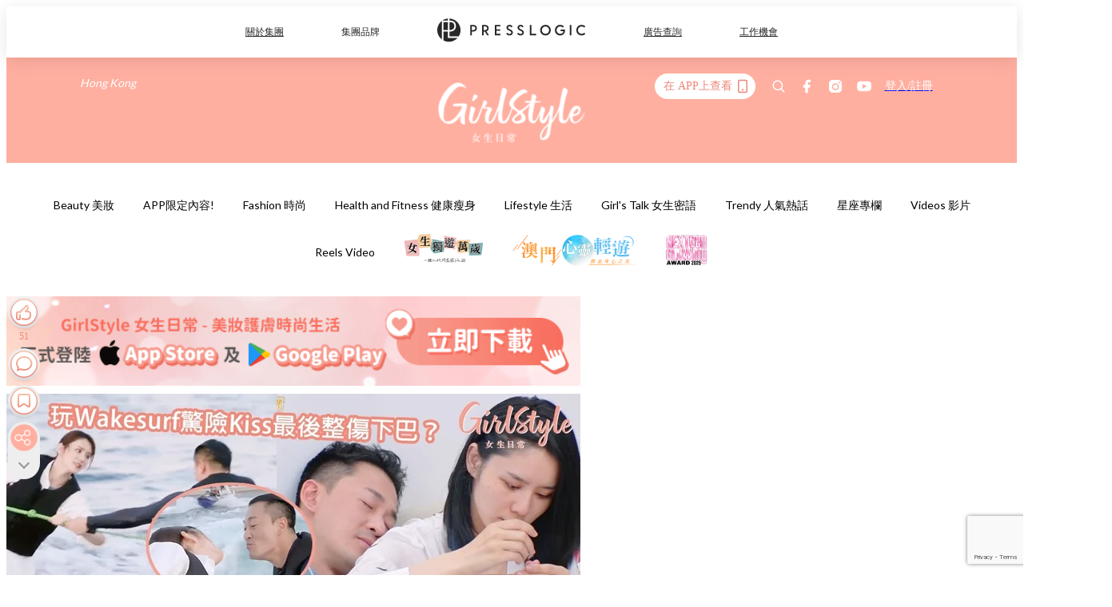

--- FILE ---
content_type: text/html; charset=utf-8
request_url: https://pretty.presslogic.com/article/534041/%E5%A6%BB%E5%AD%90%E7%9A%84%E6%B5%AA%E6%BC%AB%E6%97%85%E8%A1%8C-%E5%BC%B5%E9%A6%A8%E6%9C%88-%E6%9E%97%E5%B3%AF-%E5%89%AA%E6%8C%87%E7%94%B2
body_size: 40148
content:
<!doctype html>
<html data-n-head-ssr lang="zh-Hant-HK" data-n-head="%7B%22lang%22:%7B%22ssr%22:%22zh-Hant-HK%22%7D%7D">
  <head >
    <title>【妻子的浪漫旅行】張馨月大爆林峯「要人幫手剪指甲」？</title><meta data-n-head="ssr" charset="utf-8"><meta data-n-head="ssr" data-hid="viewport" name="viewport" content="width=device-width, initial-scale=1"><meta data-n-head="ssr" name="facebook-domain-verification" content="gookz6apwjfdpy1rpmsd4o1684lju7"><meta data-n-head="ssr" property="og:site_name" content="GirlStyle 女生日常"><meta data-n-head="ssr" property="fb:pages" content="606485276170272"><meta data-n-head="ssr" property="og:locale" content="zh_HK"><meta data-n-head="ssr" name="package-version" content="v1.25.3"><meta data-n-head="ssr" name="robots" content="max-image-preview:large, max-snippet:-1, max-video-preview:-1"><meta data-n-head="ssr" name="format-detection" content="telephone=no"><meta data-n-head="ssr" data-hid="robots" name="robots" content=""><meta data-n-head="ssr" data-hid="keywords" name="keywords" content="Trendy 人氣熱話, 林峯, 張馨月, 《妻子的浪漫旅行5》"><meta data-n-head="ssr" property="fb:app_id" content="2790204947966101"><meta data-n-head="ssr" data-hid="og:image:width" property="og:image:width" content="1000"><meta data-n-head="ssr" data-hid="og:image:height" property="og:image:height" content="525"><meta data-n-head="ssr" name="description" content="《妻子的浪漫旅行5》最新一集中張馨月大爆林峯的醜事，直指他不但需要自己幫忙剪指甲，更形容「你放心」這句說話是她最討厭從他口中聽到的說話，究竟是為什麼呢？" data-hid="description"><meta data-n-head="ssr" property="og:title" content="【妻子的浪漫旅行】張馨月大爆林峯「要人幫手剪指甲」兼爛玩，講「你放心」代表夜番屋企？ | GirlStyle 女生日常" data-hid="og:title"><meta data-n-head="ssr" property="og:description" content="《 妻子的浪漫旅行5 》最新一集中 張馨月 大爆 林峯 的醜事，直指他不但需要自己幫忙剪指甲，更形容「你放心」這句說話是她最討厭從他口中聽到的說話，究竟是為什麼呢？ 林峯與張馨月自從參演大陸節目《妻子的浪漫旅行5》後，夫妻二人的互動以及相處都不時成為熱話。最新一集中張馨月大爆對老公的不滿，再度惹來關注。 節目開首，張馨月就被問到林峯近來有什麼變化，她大爆原來林峯以前「懶得剪指甲」，都是自己幫他剪的，不過近來他開始學習，並慢慢習慣替自己剪指甲。張馨月這番話一出，林峯立即遭到全場來賓嘲笑，笑說「你進步好大」、「終於長大成人」，令林峯尷尬不已。 不過當被問到「下輩子還願意嫁給林峯嗎？」，張馨月就甜蜜" data-hid="og:description"><meta data-n-head="ssr" property="og:url" content="https://pretty.presslogic.com/article/534041/妻子的浪漫旅行-張馨月-林峯-剪指甲" data-hid="og:url"><meta data-n-head="ssr" property="og:image" content="https://image.presslogic.com/girls.presslogic.com/wp-content/uploads/2021/07/77db6818.jpg" data-hid="og:image"><meta data-n-head="ssr" property="article:author" content="undefined" data-hid="article:author"><meta data-n-head="ssr" property="article:publisher" content="undefined" data-hid="article:publisher"><meta data-n-head="ssr" name="publisher" content="GirlStyle 女生日常" data-hid="publisher"><meta data-n-head="ssr" name="author" content="GirlStyle 女生日常" data-hid="author"><meta data-n-head="ssr" property="og:type" content="article" data-hid="og:type"><meta data-n-head="ssr" property="og:site_name" content="GirlStyle 女生日常" data-hid="og:site_name"><meta data-n-head="ssr" name="googlebot" content="index,follow" data-hid="googlebot"><meta data-n-head="ssr" property="fb:pages" content="606485276170272" data-hid="fb:pages"><link data-n-head="ssr" rel="icon" type="image/x-icon" href="https://assets.presslogic.com/girlstyle-hk/static/favicon.ico"><link data-n-head="ssr" rel="shortcut icon" type="image/x-icon" href="https://assets.presslogic.com/girlstyle-hk/static/favicon.ico"><link data-n-head="ssr" rel="apple-touch-icon" size="120x120" href="https://assets.presslogic.com/girlstyle-hk/static/apple-touch-icon/120x120.png"><link data-n-head="ssr" rel="apple-touch-icon" size="152x152" href="https://assets.presslogic.com/girlstyle-hk/static/apple-touch-icon/152x152.png"><link data-n-head="ssr" rel="apple-touch-icon" size="167x167" href="https://assets.presslogic.com/girlstyle-hk/static/apple-touch-icon/167x167.png"><link data-n-head="ssr" rel="apple-touch-icon" size="180x180" href="https://assets.presslogic.com/girlstyle-hk/static/apple-touch-icon/180x180.png"><link data-n-head="ssr" rel="dns-prefetch" href="https://connect.facebook.net" crossorigin="anonymous"><link data-n-head="ssr" rel="dns-prefetch" href="https://pagead2.googlesyndication.com" crossorigin="anonymous"><link data-n-head="ssr" rel="dns-prefetch" href="https://www.facebook.com" crossorigin="anonymous"><link data-n-head="ssr" rel="dns-prefetch" href="https://googleads.g.doubleclick.net" crossorigin="anonymous"><link data-n-head="ssr" rel="dns-prefetch" href="https://fonts.googleapis.com"><link data-n-head="ssr" rel="preconnect" href="https://fonts.googleapis.com" crossorigin="anonymous"><link data-n-head="ssr" rel="preload" href="https://image.presslogic.com/girls.presslogic.com/wp-content/uploads/2021/07/77db6818.jpg" as="image"><link data-n-head="ssr" rel="canonical" href="https://pretty.presslogic.com/article/534041/妻子的浪漫旅行-張馨月-林峯-剪指甲" data-hid="canonical"><style data-n-head="ssr" data-hid="max-button-theme" type="text/css">
          .pl-main-article .pl-main-article__main .max-button-theme-1 {
            display: inline-block;color: #ffffff;width: 300px;height: 50px;background: rgba(255, 175, 160, 1);border: 1px solid #ffafa0;border-radius: 10px 10px 10px 10px;margin: 0px 0px 0px 0px;text-decoration: none!important;box-sizing: content-box;box-shadow: 0px 0px 20px 0px rgba(255,175,160,0.5);
          }
          .pl-main-article .pl-main-article__main .max-button-theme-1 .max-button-text {
            display: block;font-family: Tahoma;font-size: 20px;text-align: center;font-style: normal;font-weight: bold;padding: 14px 0px 14px 0px;line-height: 1;text-shadow: 0px 0px 0px rgba(255,175,160,0);
          }

          .pl-main-article .pl-main-article__main .max-button-theme-1:hover {
            color: #ffafa0;background: rgba(255, 255, 255, 1);border: 1px solid #ffafa0;box-shadow: 0px 0px 20px 0px rgba(255,175,160,0.25);
          }
          .pl-main-article .pl-main-article__main .max-button-theme-1:hover .max-button-text{
            text-shadow: 0px 0px 0px rgba(255,175,160,0);
          }
        
          .pl-main-article .pl-main-article__main .max-button-theme-2 {
            display: inline-block;color: #ffffff;width: 300px;height: 50px;background: linear-gradient(rgba(246, 159, 147, 0.79) 0%, rgba(255, 189, 35, 0.79));border: 1px solid rgba(80,90,199,0);border-radius: 3px 3px 3px 3px;margin: 0px 0px 0px 0px;text-decoration: none!important;box-sizing: content-box;box-shadow: 0px 0px 10px 0px rgba(246,159,147,0.5);
          }
          .pl-main-article .pl-main-article__main .max-button-theme-2 .max-button-text {
            display: block;font-family: Tahoma;font-size: 20px;text-align: center;font-style: normal;font-weight: bold;padding: 14px 0px 14px 0px;line-height: 1;text-shadow: 0px 0px 0px rgba(80,90,199,0);
          }

          .pl-main-article .pl-main-article__main .max-button-theme-2:hover {
            color: #cccccccc;background: linear-gradient(rgba(255, 255, 255, 1) 0%, rgba(255, 255, 255, 1));border: 1px solid #cccccc;box-shadow: 0px 0px 10px 0px rgba(226,226,226,0.5);
          }
          .pl-main-article .pl-main-article__main .max-button-theme-2:hover .max-button-text{
            text-shadow: 0px 0px 0px rgba(51,51,51,0);
          }
        
          .pl-main-article .pl-main-article__main .max-button-theme-3 {
            display: inline-block;color: #ffffff;width: 300px;height: 50px;background: linear-gradient(rgba(80, 90, 199, 0.79) 45%, rgba(80, 90, 199, 0.79));border: 1px solid rgba(80, 90, 199, 0);border-radius: 3px 3px 3px 3px;margin: 0px 0px 0px 0px;text-decoration: none!important;box-sizing: content-box;box-shadow: 0px 0px 2px 0px #333333;
          }
          .pl-main-article .pl-main-article__main .max-button-theme-3 .max-button-text {
            display: block;font-family: Tahoma;font-size: 17px;text-align: center;font-style: normal;font-weight: bold;padding: 12px 0px 0px 0px;line-height: 1;text-shadow: 0px 0px 0px #505ac7;
          }

          .pl-main-article .pl-main-article__main .max-button-theme-3:hover {
            color: rgba(80, 90, 199, 0);background: linear-gradient(rgba(255, 255, 255, 1) 45%, rgba(255, 255, 255, 1));border: 1px solid #c6c6c6;box-shadow: 0px 0px 2px 0px #333333;
          }
          .pl-main-article .pl-main-article__main .max-button-theme-3:hover .max-button-text{
            text-shadow: 0px 0px 0px #333333;
          }
        
          .pl-main-article .pl-main-article__main .max-button-theme-4 {
            display: inline-block;color: #ffffff;width: 300px;height: 50px;background: linear-gradient(rgba(246, 159, 147, 0.79) 0%, rgba(255, 189, 35, 0.79));border: 1px solid rgba(80,90,199,0);border-radius: 3px 3px 3px 3px;margin: 0px 0px 0px 0px;text-decoration: none!important;box-sizing: content-box;box-shadow: 0px 0px 10px 0px rgba(246,159,147,0.5);
          }
          .pl-main-article .pl-main-article__main .max-button-theme-4 .max-button-text {
            display: block;font-family: Tahoma;font-size: 20px;text-align: center;font-style: normal;font-weight: bold;padding: 14px 0px 14px 0px;line-height: 1;text-shadow: 0px 0px 0px rgba(80,90,199,0);
          }

          .pl-main-article .pl-main-article__main .max-button-theme-4:hover {
            color: #cccccccc;background: linear-gradient(rgba(255, 255, 255, 1) 0%, rgba(255, 255, 255, 1));border: 1px solid #cccccc;box-shadow: 0px 0px 10px 0px rgba(226,226,226,0.5);
          }
          .pl-main-article .pl-main-article__main .max-button-theme-4:hover .max-button-text{
            text-shadow: 0px 0px 0px rgba(51,51,51,0);
          }
        
          .pl-main-article .pl-main-article__main .max-button-theme-5 {
            display: inline-block;color: #ffffff;width: 300px;height: 50px;background: linear-gradient(rgba(246, 159, 147, 0.79) 0%, rgba(255, 189, 35, 0.79));border: 1px solid rgba(80,90,199,0);border-radius: 3px 3px 3px 3px;margin: 0px 0px 0px 0px;text-decoration: none!important;box-sizing: content-box;box-shadow: 0px 0px 10px 0px rgba(246,159,147,0.5);
          }
          .pl-main-article .pl-main-article__main .max-button-theme-5 .max-button-text {
            display: block;font-family: Tahoma;font-size: 17px;text-align: center;font-style: normal;font-weight: bold;padding: 14px 0px 14px 0px;line-height: 1;text-shadow: 0px 0px 0px rgba(80,90,199,0);
          }

          .pl-main-article .pl-main-article__main .max-button-theme-5:hover {
            color: #cccccccc;background: linear-gradient(rgba(255, 255, 255, 1) 0%, rgba(255, 255, 255, 1));border: 1px solid #cccccc;box-shadow: 0px 0px 10px 0px rgba(226,226,226,0.5);
          }
          .pl-main-article .pl-main-article__main .max-button-theme-5:hover .max-button-text{
            text-shadow: 0px 0px 0px rgba(51,51,51,0);
          }
        </style><script data-n-head="ssr" src="https://platform.instagram.com/en_US/embeds.js" async></script><script data-n-head="ssr" data-hid="gtm-script">window['dataLayer']=[];if(!window._gtm_init){window._gtm_init=1;(function (w,n,d,m,e,p){w[d]=(w[d]==1||n[d]=='yes'||n[d]==1||n[m]==1||(w[e]&&w[e][p]&&w[e][p]()))?1:0})(window,navigator,'doNotTrack','msDoNotTrack','external','msTrackingProtectionEnabled');(function(w,d,s,l,x,y){w[x]={};w._gtm_inject=function(i){if(w.doNotTrack||w[x][i])return;w[x][i]=1;w[l]=w[l]||[];w[l].push({'gtm.start':new Date().getTime(),event:'gtm.js'});var f=d.getElementsByTagName(s)[0],j=d.createElement(s);j.defer=true;j.src='https://www.googletagmanager.com/gtm.js?id='+i;f.parentNode.insertBefore(j,f);}})(window,document,'script','dataLayer','_gtm_ids','_gtm_inject')};["GTM-PRD2XB9"].forEach(function(i){window._gtm_inject(i)})</script><script data-n-head="ssr" type="application/ld+json">{"@context":"https://schema.org","@type":"NewsArticle","mainEntityOfPage":{"@type":"WebPage","@id":"https://pretty.presslogic.com/article/534041/妻子的浪漫旅行-張馨月-林峯-剪指甲"},"headline":"【妻子的浪漫旅行】張馨月大爆林峯「要人幫手剪指甲」？","image":["https://image.presslogic.com/girls.presslogic.com/wp-content/uploads/2021/07/77db6818.jpg"],"datePublished":"2021-07-02T08:26:25Z","dateModified":"2021-07-02T16:26:25.000Z","author":{"@type":"Person","name":"Cindy"},"publisher":{"@type":"Organization","name":"GirlStyle 女生日常","url":"https://pretty.presslogic.com","logo":{"@type":"imageObject","url":"https://assets.presslogic.com/girlstyle-hk/static/favicon.ico"}},"keywords":["Trendy 人氣熱話","林峯","張馨月","《妻子的浪漫旅行5》"]}</script><link rel="preload" href="/_nuxt/2e14952.js" as="script"><link rel="preload" href="/_nuxt/e0e7b3b.js" as="script"><link rel="preload" href="/_nuxt/b4d6a41.js" as="script"><link rel="preload" href="/_nuxt/6f027cd.js" as="script"><link rel="preload" href="/_nuxt/8c10d26.js" as="script"><link rel="preload" href="/_nuxt/3a0c74b.js" as="script"><link rel="preload" href="/_nuxt/vendors/app/14b916ce.3e1d42b.css" as="style"><link rel="preload" href="/_nuxt/5ed4a67.js" as="script"><link rel="preload" href="/_nuxt/c1f978a.js" as="script"><link rel="preload" href="/_nuxt/975bfa3.js" as="script"><link rel="preload" href="/_nuxt/f8654bd.js" as="script"><link rel="preload" href="/_nuxt/9026fa3.js" as="script"><link rel="preload" href="/_nuxt/vendors/app/119fe45f.1086673.css" as="style"><link rel="preload" href="/_nuxt/617d696.js" as="script"><link rel="preload" href="/_nuxt/vendors/app/2a42e354.0d9171a.css" as="style"><link rel="preload" href="/_nuxt/fc4ad09.js" as="script"><link rel="preload" href="/_nuxt/vendors/app/fca7f372.48c6e19.css" as="style"><link rel="preload" href="/_nuxt/e3b47fc.js" as="script"><link rel="preload" href="/_nuxt/vendors/app/f1283a41.11a5785.css" as="style"><link rel="preload" href="/_nuxt/1b5a93c.js" as="script"><link rel="preload" href="/_nuxt/8ad068b.js" as="script"><link rel="preload" href="/_nuxt/54743a3.js" as="script"><link rel="preload" href="/_nuxt/d7645b4.js" as="script"><link rel="preload" href="/_nuxt/e8ffc70.js" as="script"><link rel="preload" href="/_nuxt/3745ef0.js" as="script"><link rel="preload" href="/_nuxt/a3419a3.js" as="script"><link rel="preload" href="/_nuxt/01afee2.js" as="script"><link rel="preload" href="/_nuxt/516dba9.js" as="script"><link rel="preload" href="/_nuxt/361ab51.js" as="script"><link rel="preload" href="/_nuxt/dbf6e7a.js" as="script"><link rel="preload" href="/_nuxt/3e8040e.js" as="script"><link rel="preload" href="/_nuxt/vendors/app/e0ed5ff5.a5e3790.css" as="style"><link rel="preload" href="/_nuxt/1e23114.js" as="script"><link rel="preload" href="/_nuxt/128a963.js" as="script"><link rel="preload" href="/_nuxt/b8fa130.js" as="script"><link rel="preload" href="/_nuxt/c98bc61.js" as="script"><link rel="preload" href="/_nuxt/e651f4a.js" as="script"><link rel="preload" href="/_nuxt/vendors/app/ec8c427e.5959bde.css" as="style"><link rel="preload" href="/_nuxt/cdfe545.js" as="script"><link rel="preload" href="/_nuxt/dc44fba.js" as="script"><link rel="preload" href="/_nuxt/app/f69643ec.b08e073.css" as="style"><link rel="preload" href="/_nuxt/c349f36.js" as="script"><link rel="preload" href="/_nuxt/cf415f0.js" as="script"><link rel="preload" href="/_nuxt/app/43b53d0f.bab5fd1.css" as="style"><link rel="preload" href="/_nuxt/c2ed43f.js" as="script"><link rel="preload" href="/_nuxt/app/0e8cffab.ca0255f.css" as="style"><link rel="preload" href="/_nuxt/fe55bda.js" as="script"><link rel="preload" href="/_nuxt/aa9c9c9.js" as="script"><link rel="preload" href="/_nuxt/app/890ca723.770a727.css" as="style"><link rel="preload" href="/_nuxt/9df74dc.js" as="script"><link rel="preload" href="/_nuxt/9261df8.js" as="script"><link rel="preload" href="/_nuxt/app/01d99f6b.8cf83e7.css" as="style"><link rel="preload" href="/_nuxt/f39d99f.js" as="script"><link rel="preload" href="/_nuxt/15.83cb8ed.css" as="style"><link rel="preload" href="/_nuxt/53081b5.js" as="script"><link rel="preload" href="/_nuxt/34.ee99918.css" as="style"><link rel="preload" href="/_nuxt/7670cc1.js" as="script"><link rel="preload" href="/_nuxt/200.931458e.css" as="style"><link rel="preload" href="/_nuxt/fd9a8a8.js" as="script"><link rel="preload" href="/_nuxt/36.f1a1f22.css" as="style"><link rel="preload" href="/_nuxt/d3281a3.js" as="script"><link rel="preload" href="/_nuxt/31.1bf1bed.css" as="style"><link rel="preload" href="/_nuxt/5601d03.js" as="script"><link rel="preload" href="/_nuxt/56.16c6a84.css" as="style"><link rel="preload" href="/_nuxt/dcaf9e6.js" as="script"><link rel="preload" href="/_nuxt/22c24ef.js" as="script"><link rel="preload" href="/_nuxt/104cb39.js" as="script"><link rel="preload" href="/_nuxt/pages/article/_wpid/_title/f075b844.5d4c883.css" as="style"><link rel="preload" href="/_nuxt/a26cbc9.js" as="script"><link rel="preload" href="/_nuxt/195.f5cf83b.css" as="style"><link rel="preload" href="/_nuxt/f9ff751.js" as="script"><link rel="preload" href="/_nuxt/3.aff56ec.css" as="style"><link rel="preload" href="/_nuxt/efb3081.js" as="script"><link rel="preload" href="/_nuxt/177.1045f34.css" as="style"><link rel="preload" href="/_nuxt/ef6cc9e.js" as="script"><link rel="preload" href="/_nuxt/18.b9cdc62.css" as="style"><link rel="preload" href="/_nuxt/08addae.js" as="script"><link rel="preload" href="/_nuxt/10.b81fcac.css" as="style"><link rel="preload" href="/_nuxt/609ad8c.js" as="script"><link rel="preload" href="/_nuxt/40.84121f3.css" as="style"><link rel="preload" href="/_nuxt/ba8a365.js" as="script"><link rel="preload" href="/_nuxt/d0777a7.js" as="script"><link rel="preload" href="/_nuxt/32.f59744d.css" as="style"><link rel="preload" href="/_nuxt/29cd2b3.js" as="script"><link rel="preload" href="/_nuxt/30.f536acb.css" as="style"><link rel="preload" href="/_nuxt/164bbb9.js" as="script"><link rel="stylesheet" href="/_nuxt/vendors/app/14b916ce.3e1d42b.css"><link rel="stylesheet" href="/_nuxt/vendors/app/119fe45f.1086673.css"><link rel="stylesheet" href="/_nuxt/vendors/app/2a42e354.0d9171a.css"><link rel="stylesheet" href="/_nuxt/vendors/app/fca7f372.48c6e19.css"><link rel="stylesheet" href="/_nuxt/vendors/app/f1283a41.11a5785.css"><link rel="stylesheet" href="/_nuxt/vendors/app/e0ed5ff5.a5e3790.css"><link rel="stylesheet" href="/_nuxt/vendors/app/ec8c427e.5959bde.css"><link rel="stylesheet" href="/_nuxt/app/f69643ec.b08e073.css"><link rel="stylesheet" href="/_nuxt/app/43b53d0f.bab5fd1.css"><link rel="stylesheet" href="/_nuxt/app/0e8cffab.ca0255f.css"><link rel="stylesheet" href="/_nuxt/app/890ca723.770a727.css"><link rel="stylesheet" href="/_nuxt/app/01d99f6b.8cf83e7.css"><link rel="stylesheet" href="/_nuxt/15.83cb8ed.css"><link rel="stylesheet" href="/_nuxt/34.ee99918.css"><link rel="stylesheet" href="/_nuxt/200.931458e.css"><link rel="stylesheet" href="/_nuxt/36.f1a1f22.css"><link rel="stylesheet" href="/_nuxt/31.1bf1bed.css"><link rel="stylesheet" href="/_nuxt/56.16c6a84.css"><link rel="stylesheet" href="/_nuxt/pages/article/_wpid/_title/f075b844.5d4c883.css"><link rel="stylesheet" href="/_nuxt/195.f5cf83b.css"><link rel="stylesheet" href="/_nuxt/3.aff56ec.css"><link rel="stylesheet" href="/_nuxt/177.1045f34.css"><link rel="stylesheet" href="/_nuxt/18.b9cdc62.css"><link rel="stylesheet" href="/_nuxt/10.b81fcac.css"><link rel="stylesheet" href="/_nuxt/40.84121f3.css"><link rel="stylesheet" href="/_nuxt/32.f59744d.css"><link rel="stylesheet" href="/_nuxt/30.f536acb.css">
  </head>
  <body >
    <noscript data-n-head="ssr" data-hid="gtm-noscript" data-pbody="true"><iframe src="https://www.googletagmanager.com/ns.html?id=GTM-PRD2XB9&" height="0" width="0" style="display:none;visibility:hidden" title="gtm"></iframe></noscript><div data-server-rendered="true" id="__nuxt"><!----><div id="__layout"><div class="desktop-layout"><div id="page-ga" hidden="hidden">
    UA-75313505-1
  </div> <div id="page-ga4" hidden="hidden">
    G-F8Z8Z7JGRZ
  </div> <div id="page-slug" hidden="hidden">
    girls
  </div> <!----> <div id="top-area"><!----> <div class="anymind-interstitial"></div> <div class="anymind-anchorad"></div> <!----> <div><div><div id="top-banner-ad" class="top-banner-ad-container container top-banner-ad-desktop"><div data-key="Top2_D" class="ad-slot-script-wrap no-space" data-v-6bf17631><div id="ad-id-v89mfe" data-v-6bf17631></div></div></div></div> <header id="header" class="app-header"><div class="app-header__top-nav"><div class="app-header__top-nav-item"><a href="https://www.presslogic.ai" target="_blank">
        關於集團
      </a></div> <div class="app-header__top-nav-item el-dropdown"><div>
        集團品牌<i class="el-icon-arrow-down el-icon--right"></i></div> <ul class="el-dropdown-menu el-popper app-header__top-nav-brand" style="display:none;"><li tabindex="-1" class="el-dropdown-menu__item"><!----><a href="https://girlstyle.com" target="_blank">GirlStyle 女生日常</a></li><li tabindex="-1" class="el-dropdown-menu__item"><!----><a href="https://holidaysmart.io" target="_blank">HolidaySmart 假期日常</a></li><li tabindex="-1" class="el-dropdown-menu__item"><!----><a href="https://jomexplore.io" target="_blank">Jom Explore</a></li><li tabindex="-1" class="el-dropdown-menu__item"><!----><a href="https://businessfocus.io" target="_blank">BusinessFocus</a></li><li tabindex="-1" class="el-dropdown-menu__item"><!----><a href="https://mamidaily.com" target="_blank">MamiDaily 親子日常</a></li><li tabindex="-1" class="el-dropdown-menu__item"><!----><a href="https://urbanlifehk.com" target="_blank">UrbanLife Health 健康新態度</a></li><li tabindex="-1" class="el-dropdown-menu__item"><!----><a href="https://topbeautyhk.com" target="_blank">TopBeauty</a></li><li tabindex="-1" class="el-dropdown-menu__item"><!----><a href="https://poplady-mag.com" target="_blank">POPLADY</a></li><li tabindex="-1" class="el-dropdown-menu__item"><!----><a href="https://thekdaily.com" target="_blank">Kdaily 韓粉日常</a></li><li tabindex="-1" class="el-dropdown-menu__item"><!----><a href="https://thepetcity.co" target="_blank">PetCity 毛孩日常</a></li><li tabindex="-1" class="el-dropdown-menu__item"><!----><a href="https://www.baby-kingdom.com/forum.php" target="_blank">Baby-Kingdom</a></li><li tabindex="-1" class="el-dropdown-menu__item"><!----><a href="https://www.edu-kingdom.com/" target="_blank">Edu-Kingdom</a></li><li tabindex="-1" class="el-dropdown-menu__item"><!----><a href="https://medialens.io" target="_blank">MediaLens</a></li><li tabindex="-1" class="el-dropdown-menu__item"><!----><a href="https://www.tapnow.com/zh-HK/" target="_blank">TapNow</a></li><li tabindex="-1" class="el-dropdown-menu__item"><!----><a href="https://www.maxlytics.io" target="_blank">Maxlytics</a></li><li tabindex="-1" class="el-dropdown-menu__item"><!----><a href="https://echomaker.io/" target="_blank">EchoMaker</a></li><li tabindex="-1" class="el-dropdown-menu__item"><!----><a href="https://www.eventvibe.io/" target="_blank">EventVibe</a></li><li tabindex="-1" class="el-dropdown-menu__item"><!----><a href="https://www.facevibe.ai/" target="_blank">FaceVibe</a></li><li tabindex="-1" class="el-dropdown-menu__item"><!----><a href="https://www.mintinglabs.com/" target="_blank">Mintinglabs</a></li></ul></div> <div class="app-header__top-nav-item"><a href="https://www.presslogic.ai" target="_blank"><img src="https://assets.presslogic.com/static/images/logo/presslogic-logo.svg" alt="presslogic-logo"></a></div> <div class="app-header__top-nav-item"><a href="https://www.presslogic.ai/zh/advertise" target="_blank">
        廣告查詢
      </a></div> <div class="app-header__top-nav-item"><a href="https://www.presslogic.ai/career" target="_blank">
        工作機會
      </a></div></div> <div class="app-header__main"><a href="/" title="GirlStyle 女生日常" class="app-header__home-link nuxt-link-active"><img src="https://assets.presslogic.com/girlstyle-hk/static/images/layout-logo.png" srcset="https://assets.presslogic.com/girlstyle-hk/static/images/layout-logo@2x.png 2x, https://assets.presslogic.com/girlstyle-hk/static/images/layout-logo@3x.png 3x" id="logo" alt="GirlStyle 女生日常" class="pl-retina-img"></a> <div class="app-header__container"><div class="desktop-header-group-dropdown"><!----> <div class="el-select desktop-header-group-dropdown__location" style="width:140px;"><!----><div class="el-input el-input--suffix"><!----><input type="text" readonly="readonly" autocomplete="off" placeholder="Hong Kong" class="el-input__inner"><!----><span class="el-input__suffix"><span class="el-input__suffix-inner"><i class="el-select__caret el-input__icon el-icon-arrow-up"></i><!----><!----><!----><!----><!----></span><!----></span><!----><!----></div><div class="el-select-dropdown el-popper" style="min-width:;display:none;"><div class="el-scrollbar" style="display:none;"><div class="el-select-dropdown__wrap el-scrollbar__wrap el-scrollbar__wrap--hidden-default"><ul class="el-scrollbar__view el-select-dropdown__list"><!----><li class="el-select-dropdown__item selected"><span>Hong Kong</span></li><li class="el-select-dropdown__item"><span>Taiwan</span></li><li class="el-select-dropdown__item"><span>Singapore</span></li><li class="el-select-dropdown__item"><span>India</span></li><li class="el-select-dropdown__item"><span>Korea</span></li><li class="el-select-dropdown__item"><span>Malaysia</span></li></ul></div><div class="el-scrollbar__bar is-horizontal"><div class="el-scrollbar__thumb" style="width:0;transform:translateX(0%);ms-transform:translateX(0%);webkit-transform:translateX(0%);"></div></div><div class="el-scrollbar__bar is-vertical"><div class="el-scrollbar__thumb" style="height:0;transform:translateY(0%);ms-transform:translateY(0%);webkit-transform:translateY(0%);"></div></div></div><p class="el-select-dropdown__empty">
          无数据
        </p></div></div></div> <div class="top-header-nav"><div class="header-app-promotion"><div class="header-app-promotion__button header-app-promotion__button--trigger"><span class="header-app-promotion__button-text">在 APP上查看</span> <img src="https://assets.presslogic.com/girlstyle-hk/static/images/header-icon-smartphone--primary.png" srcset="https://assets.presslogic.com/girlstyle-hk/static/images/header-icon-smartphone--primary@2x.png 2x, https://assets.presslogic.com/girlstyle-hk/static/images/header-icon-smartphone--primary@3x.png 3x" class="pl-retina-img header-app-promotion__button-icon"></div> <div class="el-dialog__wrapper" style="display:none;"><div role="dialog" aria-modal="true" aria-label="dialog" class="el-dialog header-app-promotion__app-popup" style="margin-top:15vh;"><div class="el-dialog__header"><span class="el-dialog__title"></span><button type="button" aria-label="Close" class="el-dialog__headerbtn"><i class="el-dialog__close el-icon el-icon-close"></i></button></div><!----><!----></div></div></div> <a href="/search" aria-label="search" class="header-search-link"><img src="https://assets.presslogic.com/girlstyle-hk/static/images/header-icon-search.svg" class="header-search-link__icon"></a> <div class="top-header-nav__social"><a href="https://www.facebook.com/girlstyle.hongkong/" target="_blank" rel="noopener noreferrer" class="top-header-nav__link"><img src="https://assets.presslogic.com/girlstyle-hk/static/images/header-icon-facebook.svg" alt="facebook" class="top-header-nav__icon"></a><a href="https://www.instagram.com/girlstyle.mag/" target="_blank" rel="noopener noreferrer" class="top-header-nav__link"><img src="https://assets.presslogic.com/girlstyle-hk/static/images/header-icon-instagram.svg" alt="instagram" class="top-header-nav__icon"></a><a href="https://www.youtube.com/channel/UCVfM2vFTKFEPwLAB1LELtFw" target="_blank" rel="noopener noreferrer" class="top-header-nav__link"><img src="https://assets.presslogic.com/girlstyle-hk/static/images/header-icon-youtube.svg" alt="youtube" class="top-header-nav__icon"></a></div> <!----></div></div></div> <!----></header> <header id="header-small" class="collapsing-header" style="display:none;"><div class="collapsing-header__container"><a href="https://www.presslogic.ai" target="_blank" rel="noopener noreferrer" class="collapsing-header__pl-link"><img src="https://assets.presslogic.com/static/images/logo/presslogic-logo-w.svg" alt="presslogic-logo" class="collapsing-header__pl-logo"></a> <a href="/" title="GirlStyle 女生日常" class="collapsing-header__home-link nuxt-link-active"><img src="https://assets.presslogic.com/girlstyle-hk/static/images/loading.png" alt="GirlStyle 女生日常" class="collapsing-header__home-logo girls"></a> <div class="collapsing-header__menu"><div class="desktop-header-navigation container"><ul class="desktop-header-navigation__menu" style="margin-left:0px;"><li class="desktop-header-navigation__menu-item"><a href="/category/beauty" class="desktop-header-navigation__menu-link"><span>Beauty 美妝</span></a> <div class="desktop-header-navigation__sub-menu-wrap" style="display:none;"><ul class="desktop-header-navigation__sub-menu"><li class="desktop-header-navigation__sub-menu-item"><a href="/category/beauty" class="desktop-header-navigation__sub-menu-link">
              All 全部
            </a></li> <li class="desktop-header-navigation__sub-menu-item"><a href="/category/make-up" class="desktop-header-navigation__sub-menu-link">
              Makeup 彩妝
            </a></li><li class="desktop-header-navigation__sub-menu-item"><a href="/category/skincare" class="desktop-header-navigation__sub-menu-link">
              Skin Care 護膚
            </a></li><li class="desktop-header-navigation__sub-menu-item"><a href="/category/hair-and-body-care" class="desktop-header-navigation__sub-menu-link">
              Hair and Body Care 美髮及身體
            </a></li><li class="desktop-header-navigation__sub-menu-item"><a href="/category/nail-care" class="desktop-header-navigation__sub-menu-link">
              Nail Care 美甲
            </a></li><li class="desktop-header-navigation__sub-menu-item"><a href="/category/perfume" class="desktop-header-navigation__sub-menu-link">
              Perfume 香水
            </a></li><li class="desktop-header-navigation__sub-menu-item"><a href="/category/beautypicks" class="desktop-header-navigation__sub-menu-link">
              BeautyPicks
            </a></li></ul> <!----></div></li><li class="desktop-header-navigation__menu-item"><a href="/category/app-only-content" class="desktop-header-navigation__menu-link"><span>APP限定內容!</span></a> <div class="desktop-header-navigation__sub-menu-wrap" style="display:none;"><ul class="desktop-header-navigation__sub-menu"><li class="desktop-header-navigation__sub-menu-item"><a href="/category/app-only-content" class="desktop-header-navigation__sub-menu-link">
              All 全部
            </a></li> </ul> <!----></div></li><li class="desktop-header-navigation__menu-item"><a href="/category/fashion" class="desktop-header-navigation__menu-link"><span>Fashion 時尚</span></a> <div class="desktop-header-navigation__sub-menu-wrap" style="display:none;"><ul class="desktop-header-navigation__sub-menu"><li class="desktop-header-navigation__sub-menu-item"><a href="/category/fashion" class="desktop-header-navigation__sub-menu-link">
              All 全部
            </a></li> <li class="desktop-header-navigation__sub-menu-item"><a href="/category/styling" class="desktop-header-navigation__sub-menu-link">
              Styling 穿搭
            </a></li><li class="desktop-header-navigation__sub-menu-item"><a href="/category/shoes" class="desktop-header-navigation__sub-menu-link">
              Shoes 鞋履
            </a></li><li class="desktop-header-navigation__sub-menu-item"><a href="/category/bags" class="desktop-header-navigation__sub-menu-link">
              Bags 手袋
            </a></li><li class="desktop-header-navigation__sub-menu-item"><a href="/category/accessories" class="desktop-header-navigation__sub-menu-link">
              Accessories 飾物
            </a></li></ul> <!----></div></li><li class="desktop-header-navigation__menu-item"><a href="/category/healthandfitness" class="desktop-header-navigation__menu-link"><span>Health and Fitness 健康瘦身</span></a> <div class="desktop-header-navigation__sub-menu-wrap" style="display:none;"><ul class="desktop-header-navigation__sub-menu"><li class="desktop-header-navigation__sub-menu-item"><a href="/category/healthandfitness" class="desktop-header-navigation__sub-menu-link">
              All 全部
            </a></li> <li class="desktop-header-navigation__sub-menu-item"><a href="/category/exercise" class="desktop-header-navigation__sub-menu-link">
              Exercise 運動
            </a></li><li class="desktop-header-navigation__sub-menu-item"><a href="/category/healthydiet" class="desktop-header-navigation__sub-menu-link">
              Healthy Diet 健康飲食
            </a></li></ul> <!----></div></li><li class="desktop-header-navigation__menu-item"><a href="/category/lifestyle" class="desktop-header-navigation__menu-link"><span>Lifestyle 生活</span></a> <div class="desktop-header-navigation__sub-menu-wrap" style="display:none;"><ul class="desktop-header-navigation__sub-menu"><li class="desktop-header-navigation__sub-menu-item"><a href="/category/lifestyle" class="desktop-header-navigation__sub-menu-link">
              All 全部
            </a></li> <li class="desktop-header-navigation__sub-menu-item"><a href="/category/travel" class="desktop-header-navigation__sub-menu-link">
              Travel 旅遊
            </a></li><li class="desktop-header-navigation__sub-menu-item"><a href="/category/food" class="desktop-header-navigation__sub-menu-link">
              Food 美食
            </a></li><li class="desktop-header-navigation__sub-menu-item"><a href="/category/home-and-living" class="desktop-header-navigation__sub-menu-link">
              Home and Living 家居
            </a></li><li class="desktop-header-navigation__sub-menu-item"><a href="/category/artandculture" class="desktop-header-navigation__sub-menu-link">
              Art and Culture 藝術文化
            </a></li><li class="desktop-header-navigation__sub-menu-item"><a href="/category/photography" class="desktop-header-navigation__sub-menu-link">
              Photography 打卡攝影
            </a></li><li class="desktop-header-navigation__sub-menu-item"><a href="/category/gadgets" class="desktop-header-navigation__sub-menu-link">
              Gadgets 電子產品
            </a></li></ul> <!----></div></li><li class="desktop-header-navigation__menu-item"><a href="/category/girls-talk" class="desktop-header-navigation__menu-link"><span>Girl's Talk 女生密語</span></a> <div class="desktop-header-navigation__sub-menu-wrap" style="display:none;"><ul class="desktop-header-navigation__sub-menu"><li class="desktop-header-navigation__sub-menu-item"><a href="/category/girls-talk" class="desktop-header-navigation__sub-menu-link">
              All 全部
            </a></li> <li class="desktop-header-navigation__sub-menu-item"><a href="/category/loveandrelationship" class="desktop-header-navigation__sub-menu-link">
              Love and Relationship 愛情
            </a></li><li class="desktop-header-navigation__sub-menu-item"><a href="/category/friendship" class="desktop-header-navigation__sub-menu-link">
              Friendship 閨蜜友誼
            </a></li><li class="desktop-header-navigation__sub-menu-item"><a href="/category/psychological-test" class="desktop-header-navigation__sub-menu-link">
              Psychological Test 心理測驗
            </a></li></ul> <!----></div></li><li class="desktop-header-navigation__menu-item"><a href="/category/trendy" class="desktop-header-navigation__menu-link"><span>Trendy 人氣熱話</span></a> <div class="desktop-header-navigation__sub-menu-wrap" style="display:none;"><ul class="desktop-header-navigation__sub-menu"><li class="desktop-header-navigation__sub-menu-item"><a href="/category/trendy" class="desktop-header-navigation__sub-menu-link">
              All 全部
            </a></li> </ul> <!----></div></li><li class="desktop-header-navigation__menu-item"><a href="/category/constellation" class="desktop-header-navigation__menu-link"><span>星座專欄</span></a> <div class="desktop-header-navigation__sub-menu-wrap" style="display:none;"><ul class="desktop-header-navigation__sub-menu"><li class="desktop-header-navigation__sub-menu-item"><a href="/category/constellation" class="desktop-header-navigation__sub-menu-link">
              All 全部
            </a></li> <li class="desktop-header-navigation__sub-menu-item"><a href="/category/horoscope" class="desktop-header-navigation__sub-menu-link">
              12星座運勢
            </a></li><li class="desktop-header-navigation__sub-menu-item"><a href="/category/zodiac-sign-compatibility" class="desktop-header-navigation__sub-menu-link">
              12星座配對
            </a></li></ul> <!----></div></li> <li class="desktop-header-navigation__menu-item"><a href="/videos" class="pl-menu-link pl-menu-link--74 pl-menu-link--text desktop-header-navigation__menu-link">Videos 影片</a></li><li class="desktop-header-navigation__menu-item"><a href="/igvideos" class="pl-menu-link pl-menu-link--172 pl-menu-link--text desktop-header-navigation__menu-link">Reels Video</a></li><li class="desktop-header-navigation__menu-item"><a href="/opinion/girlssolotrip" class="pl-menu-link pl-menu-link--171 pl-menu-link--image desktop-header-navigation__menu-link"><img alt="女生獨遊萬歲" src="https://assets.presslogic.com/girlstyle-hk/static/images/loading.png" class="pl-menu-link__img" width="99.5px" height="40px"></a></li><li class="desktop-header-navigation__menu-item"><a href="/tag-showcase/mgto2024" class="pl-menu-link pl-menu-link--214 pl-menu-link--image desktop-header-navigation__menu-link"><img alt="澳門" src="https://assets.presslogic.com/girlstyle-hk/static/images/loading.png" class="pl-menu-link__img" width="155px" height="40px"></a></li><li class="desktop-header-navigation__menu-item"><a href="https://gs-awards-2025-nomination.girlstyle.com/" target="_blank" class="pl-menu-link pl-menu-link--227 pl-menu-link--image desktop-header-navigation__menu-link"><img alt="GirlStyle美容大獎2025" src="https://assets.presslogic.com/girlstyle-hk/static/images/loading.png" class="pl-menu-link__img" width="55.5px" height="40px"></a></li></ul></div></div> <div class="header-app-promotion"><div class="header-app-promotion__button header-app-promotion__button--trigger"><span class="header-app-promotion__button-text">在 APP上查看</span> <img src="https://assets.presslogic.com/girlstyle-hk/static/images/header-icon-smartphone--primary.png" srcset="https://assets.presslogic.com/girlstyle-hk/static/images/header-icon-smartphone--primary@2x.png 2x, https://assets.presslogic.com/girlstyle-hk/static/images/header-icon-smartphone--primary@3x.png 3x" class="pl-retina-img header-app-promotion__button-icon"></div> <div class="el-dialog__wrapper" style="display:none;"><div role="dialog" aria-modal="true" aria-label="dialog" class="el-dialog header-app-promotion__app-popup" style="margin-top:15vh;"><div class="el-dialog__header"><span class="el-dialog__title"></span><button type="button" aria-label="Close" class="el-dialog__headerbtn"><i class="el-dialog__close el-icon el-icon-close"></i></button></div><!----><!----></div></div></div> <a href="/search" aria-label="search" class="header-search-link"><img src="https://assets.presslogic.com/girlstyle-hk/static/images/header-icon-search.svg" class="header-search-link__icon"></a> <!----></div></header> <div class="default-layout-wrap" style="background:#FFFFFF;"><div id="main-navigation" class="main-navigation container"><ul class="main-navigation__menu"><li class="main-navigation__menu-item"><a href="/category/beauty" class="main-navigation__menu-link">
        Beauty 美妝
      </a> <div class="main-navigation__sub-menu-wrap" style="display:none;"><ul class="main-navigation__sub-menu"><li class="main-navigation__sub-menu-item"><a href="/category/make-up" class="main-navigation__sub-menu-link">
                Makeup 彩妝
              </a></li><li class="main-navigation__sub-menu-item"><a href="/category/skincare" class="main-navigation__sub-menu-link">
                Skin Care 護膚
              </a></li><li class="main-navigation__sub-menu-item"><a href="/category/hair-and-body-care" class="main-navigation__sub-menu-link">
                Hair and Body Care 美髮及身體
              </a></li><li class="main-navigation__sub-menu-item"><a href="/category/nail-care" class="main-navigation__sub-menu-link">
                Nail Care 美甲
              </a></li><li class="main-navigation__sub-menu-item"><a href="/category/perfume" class="main-navigation__sub-menu-link">
                Perfume 香水
              </a></li><li class="main-navigation__sub-menu-item"><a href="/category/beautypicks" class="main-navigation__sub-menu-link">
                BeautyPicks
              </a></li></ul> <!----></div></li><li class="main-navigation__menu-item"><a href="/category/app-only-content" class="main-navigation__menu-link">
        APP限定內容!
      </a> <div class="main-navigation__sub-menu-wrap" style="display:none;"><ul class="main-navigation__sub-menu"></ul> <!----></div></li><li class="main-navigation__menu-item"><a href="/category/fashion" class="main-navigation__menu-link">
        Fashion 時尚
      </a> <div class="main-navigation__sub-menu-wrap" style="display:none;"><ul class="main-navigation__sub-menu"><li class="main-navigation__sub-menu-item"><a href="/category/styling" class="main-navigation__sub-menu-link">
                Styling 穿搭
              </a></li><li class="main-navigation__sub-menu-item"><a href="/category/shoes" class="main-navigation__sub-menu-link">
                Shoes 鞋履
              </a></li><li class="main-navigation__sub-menu-item"><a href="/category/bags" class="main-navigation__sub-menu-link">
                Bags 手袋
              </a></li><li class="main-navigation__sub-menu-item"><a href="/category/accessories" class="main-navigation__sub-menu-link">
                Accessories 飾物
              </a></li></ul> <!----></div></li><li class="main-navigation__menu-item"><a href="/category/healthandfitness" class="main-navigation__menu-link">
        Health and Fitness 健康瘦身
      </a> <div class="main-navigation__sub-menu-wrap" style="display:none;"><ul class="main-navigation__sub-menu"><li class="main-navigation__sub-menu-item"><a href="/category/exercise" class="main-navigation__sub-menu-link">
                Exercise 運動
              </a></li><li class="main-navigation__sub-menu-item"><a href="/category/healthydiet" class="main-navigation__sub-menu-link">
                Healthy Diet 健康飲食
              </a></li></ul> <!----></div></li><li class="main-navigation__menu-item"><a href="/category/lifestyle" class="main-navigation__menu-link">
        Lifestyle 生活
      </a> <div class="main-navigation__sub-menu-wrap" style="display:none;"><ul class="main-navigation__sub-menu"><li class="main-navigation__sub-menu-item"><a href="/category/travel" class="main-navigation__sub-menu-link">
                Travel 旅遊
              </a></li><li class="main-navigation__sub-menu-item"><a href="/category/food" class="main-navigation__sub-menu-link">
                Food 美食
              </a></li><li class="main-navigation__sub-menu-item"><a href="/category/home-and-living" class="main-navigation__sub-menu-link">
                Home and Living 家居
              </a></li><li class="main-navigation__sub-menu-item"><a href="/category/artandculture" class="main-navigation__sub-menu-link">
                Art and Culture 藝術文化
              </a></li><li class="main-navigation__sub-menu-item"><a href="/category/photography" class="main-navigation__sub-menu-link">
                Photography 打卡攝影
              </a></li><li class="main-navigation__sub-menu-item"><a href="/category/gadgets" class="main-navigation__sub-menu-link">
                Gadgets 電子產品
              </a></li></ul> <!----></div></li><li class="main-navigation__menu-item"><a href="/category/girls-talk" class="main-navigation__menu-link">
        Girl's Talk 女生密語
      </a> <div class="main-navigation__sub-menu-wrap" style="display:none;"><ul class="main-navigation__sub-menu"><li class="main-navigation__sub-menu-item"><a href="/category/loveandrelationship" class="main-navigation__sub-menu-link">
                Love and Relationship 愛情
              </a></li><li class="main-navigation__sub-menu-item"><a href="/category/friendship" class="main-navigation__sub-menu-link">
                Friendship 閨蜜友誼
              </a></li><li class="main-navigation__sub-menu-item"><a href="/category/psychological-test" class="main-navigation__sub-menu-link">
                Psychological Test 心理測驗
              </a></li></ul> <!----></div></li><li class="main-navigation__menu-item"><a href="/category/trendy" class="main-navigation__menu-link">
        Trendy 人氣熱話
      </a> <div class="main-navigation__sub-menu-wrap" style="display:none;"><ul class="main-navigation__sub-menu"></ul> <!----></div></li><li class="main-navigation__menu-item"><a href="/category/constellation" class="main-navigation__menu-link">
        星座專欄
      </a> <div class="main-navigation__sub-menu-wrap" style="display:none;"><ul class="main-navigation__sub-menu"><li class="main-navigation__sub-menu-item"><a href="/category/horoscope" class="main-navigation__sub-menu-link">
                12星座運勢
              </a></li><li class="main-navigation__sub-menu-item"><a href="/category/zodiac-sign-compatibility" class="main-navigation__sub-menu-link">
                12星座配對
              </a></li></ul> <!----></div></li> <li class="main-navigation__menu-item"><a href="/videos" class="pl-menu-link pl-menu-link--74 pl-menu-link--text main-navigation__menu-link">Videos 影片</a></li><li class="main-navigation__menu-item"><a href="/igvideos" class="pl-menu-link pl-menu-link--172 pl-menu-link--text main-navigation__menu-link">Reels Video</a></li><li class="main-navigation__menu-item"><a href="/opinion/girlssolotrip" class="pl-menu-link pl-menu-link--171 pl-menu-link--image main-navigation__menu-link"><img alt="女生獨遊萬歲" src="https://assets.presslogic.com/girlstyle-hk/static/images/loading.png" class="pl-menu-link__img" width="99.5px" height="40px"></a></li><li class="main-navigation__menu-item"><a href="/tag-showcase/mgto2024" class="pl-menu-link pl-menu-link--214 pl-menu-link--image main-navigation__menu-link"><img alt="澳門" src="https://assets.presslogic.com/girlstyle-hk/static/images/loading.png" class="pl-menu-link__img" width="155px" height="40px"></a></li><li class="main-navigation__menu-item"><a href="https://gs-awards-2025-nomination.girlstyle.com/" target="_blank" class="pl-menu-link pl-menu-link--227 pl-menu-link--image main-navigation__menu-link"><img alt="GirlStyle美容大獎2025" src="https://assets.presslogic.com/girlstyle-hk/static/images/loading.png" class="pl-menu-link__img" width="55.5px" height="40px"></a></li></ul></div> <div class="container"><div><div data-fetch-key="0" class="article-page article-page--desktop"><div id="article-id" hidden="hidden">
    534041
  </div> <div id="author-name" hidden="hidden">
    cindy
  </div> <div id="remove-ads" hidden="hidden">
    false
  </div> <div id="device-type" hidden="hidden">
    desktop
  </div> <div id="fb-page-id" hidden="hidden">
    606485276170272
  </div> <!----> <div data-idx="0" class="article-item"><div class="article-page__ad-block hide-ad-iframe"><div data-key="article_top_desktop" class="ad-slot-script-wrap no-space" data-v-6bf17631><div id="ad-id-rsl99m" data-v-6bf17631></div></div></div> <div class="article-page__ad-block hide-ad-iframe"><div data-key="teads_header2_desktop" class="ad-slot-script-wrap no-space" data-v-6bf17631><div id="ad-id-dx48uc" data-v-6bf17631></div></div></div> <div class="article-page__ad-block article-page__desktop-topbanner-ad"><div data-key="Top1_D" class="ad-topbanner-wrap ad-slot-script-wrap" data-v-6bf17631><div id="ad-id-7aoueb" data-v-6bf17631></div></div></div> <!----> <div class="main-content__container"><div class="main-content main-content-534041"><div class="article-top-app-promotion"><a target="_blank" rel="noopener noreferrer" href="https://girlstyle.onelink.me/GuSP/open" class="article-top-app-promotion__link"><img src="https://assets.presslogic.com/girlstyle-hk/static/images/article-top-app-promotion.gif" alt="download GirlStyle 女生日常 app" class="article-top-app-promotion__img"></a></div> <article data-fetch-key="1" class="pl-main-article main-article pl-main-article--desktop pl-main-article--cls-height"><div class="pl-main-article__image pl-main-article__image--loading"><img src="https://image.presslogic.com/girls.presslogic.com/wp-content/uploads/2021/07/77db6818.jpg?auto=format&amp;w=718" srcset="https://image.presslogic.com/girls.presslogic.com/wp-content/uploads/2021/07/77db6818.jpg?auto=format&amp;w=1436 2x ,https://image.presslogic.com/girls.presslogic.com/wp-content/uploads/2021/07/77db6818.jpg?auto=format&amp;w=2154 3x" alt="【妻子的浪漫旅行】張馨月大爆林峯「要人幫手剪指甲」兼爛玩，講「你放心」代表夜番屋企？"></div> <h1 class="pl-main-article__title">
    【妻子的浪漫旅行】張馨月大爆林峯「要人幫手剪指甲」兼爛玩，講「你放心」代表夜番屋企？
  </h1> <div class="pl-main-article__categories"><span class="pl-main-article__categories-item"><a href="/category/trendy" target="_blank" rel="noopener noreferrer">
          Trendy 人氣熱話
        </a></span></div> <div class="pl-author-panel pl-author-panel--article-page"><div class="pl-author-panel__card"><div class="pl-author-panel__avatar-wrap"><div class="pl-author-panel__avatar" style="background-image:url(https://image.presslogic.com/girls.presslogic.com/wp-content/uploads/2020/08/螢幕截圖-2020-08-06-上午10.40.10.jpg?w=100);"><a href="/author/cindy" class="pl-author-panel__avatar-link"></a></div></div> <div class="pl-author-panel__info"><div class="pl-author-panel__main"><div class="pl-author-panel__date"><span>By <a href="/author/cindy">
            Cindy
          </a> on 02 Jul 2021</span></div> <div class="pl-author-panel__job">
          
          <!----></div></div> <!----></div></div> <div class="pl-author-panel__desc-collapse"><div class="pl-author-panel__desc"></div> <!----></div></div> <div class="pl-main-article__main pl-main-article__main-0"><div><!----> <div class="page-start"></div> <!----> <!----> <div><p>《<a href="https://girlstyle.com/tag/%E3%80%8A%E5%A6%BB%E5%AD%90%E7%9A%84%E6%B5%AA%E6%BC%AB%E6%97%85%E8%A1%8C5%E3%80%8B">妻子的浪漫旅行5</a>》最新一集中<a href="https://girlstyle.com/tag/%E5%BC%B5%E9%A6%A8%E6%9C%88">張馨月</a>大爆<a href="https://girlstyle.com/tag/林峯">林峯</a>的醜事，直指他不但需要自己幫忙剪指甲，更形容「你放心」這句說話是她最討厭從他口中聽到的說話，究竟是為什麼呢？</p></div> <div class="pl-text-ads"><!----></div> <!----> <!----> <!----> <!----> <!----> <!----> <!----><!----><!----><!----> <!----><!----><!----><!----><!----> <!----> <!----> <!----><div><!----></div> <!----> <!----> <div class="pl-main-article__ad-block"><div data-key="C1" class="ad-slot-wrap is-fit" style="--bg:transparent;" data-v-146a4d51><div class="ad-slot-main" data-v-146a4d51><!----> <div id="ad-id-3k87jl" data-v-146a4d51></div> <!----></div></div> <div data-key="C2" class="ad-slot-wrap is-fit" style="--bg:transparent;" data-v-146a4d51><div class="ad-slot-main" data-v-146a4d51><!----> <div id="ad-id-iikmc4" data-v-146a4d51></div> <!----></div></div></div> <div><p><span class="pl-article-img-wrap placeholder" style="margin-top: 15px; display: block; width: 100%; position: relative; padding-bottom: 56.25%;"><img class="alignnone size-full wp-image-534243 pl-article-img" src="https://assets.presslogic.com/girlstyle-hk/static/images/loading.png" alt="【妻子的浪漫旅行】張馨月大爆林峯「要人幫手剪指甲」兼爛玩，講「你放心」代表夜番屋企？" width="1200" height="675" data-src="https://image.presslogic.com/girls.presslogic.com/wp-content/uploads/2021/07/cedb5721.jpg" style="position: absolute; width: 100%; max-width: 100%; height: 100%; cursor: pointer; margin: 0;" data-srcset="https://image.presslogic.com/girls.presslogic.com/wp-content/uploads/2021/07/cedb5721.jpg?auto=format&w=414 414w, https://image.presslogic.com/girls.presslogic.com/wp-content/uploads/2021/07/cedb5721.jpg?auto=format&w=718 718w, https://image.presslogic.com/girls.presslogic.com/wp-content/uploads/2021/07/cedb5721.jpg?auto=format&w=828 828w, https://image.presslogic.com/girls.presslogic.com/wp-content/uploads/2021/07/cedb5721.jpg?auto=format&w=1053 1053w, https://image.presslogic.com/girls.presslogic.com/wp-content/uploads/2021/07/cedb5721.jpg?auto=format&w=1242 1242w, https://image.presslogic.com/girls.presslogic.com/wp-content/uploads/2021/07/cedb5721.jpg?auto=format&w=1436 1436w, https://image.presslogic.com/girls.presslogic.com/wp-content/uploads/2021/07/cedb5721.jpg?auto=format&w=1440 1440w, https://image.presslogic.com/girls.presslogic.com/wp-content/uploads/2021/07/cedb5721.jpg?auto=format&w=2106 2106w, https://image.presslogic.com/girls.presslogic.com/wp-content/uploads/2021/07/cedb5721.jpg?auto=format&w=2154 2154w, https://image.presslogic.com/girls.presslogic.com/wp-content/uploads/2021/07/cedb5721.jpg?auto=format&w=2880 2880w, https://image.presslogic.com/girls.presslogic.com/wp-content/uploads/2021/07/cedb5721.jpg?auto=format&w=3159 3159w, https://image.presslogic.com/girls.presslogic.com/wp-content/uploads/2021/07/cedb5721.jpg?auto=format&w=4320 4320w" /></span></p></div> <!----> <!----><!----><!----><!----><!----><!----><!----> <!----> <!----> <!----> <!----> <div class="pl-main-article__text-ad"><div class="ad-slot-text-wrap" data-v-4e41afd0><div class="ad-slot-text-main" data-v-4e41afd0><div id="ad-id-o56iva" data-v-4e41afd0></div></div></div></div> <div data-vendor="teads" data-disabled="false" data-article-id="534041" data-article-line-index="1" data-article-index="0" data-site="GS-HK" class="teads teads-1"></div><!----><!----><!----> <!----><!----><!----><!----><!----> <!----> <!----> <!----><!----> <!----> <!----> <!----> <div><p><span class="pl-article-img-wrap placeholder" style="margin-top: 15px; display: block; width: 100%; position: relative; padding-bottom: 50.6667%;"><img class="alignnone size-full wp-image-534248 pl-article-img" src="https://assets.presslogic.com/girlstyle-hk/static/images/loading.png" alt="【妻子的浪漫旅行】張馨月大爆林峯「要人幫手剪指甲」兼爛玩，講「你放心」代表夜番屋企？" width="1200" height="608" data-src="https://image.presslogic.com/girls.presslogic.com/wp-content/uploads/2021/07/f8edd9cd.jpg" style="position: absolute; width: 100%; max-width: 100%; height: 100%; cursor: pointer; margin: 0;" data-srcset="https://image.presslogic.com/girls.presslogic.com/wp-content/uploads/2021/07/f8edd9cd.jpg?auto=format&w=414 414w, https://image.presslogic.com/girls.presslogic.com/wp-content/uploads/2021/07/f8edd9cd.jpg?auto=format&w=718 718w, https://image.presslogic.com/girls.presslogic.com/wp-content/uploads/2021/07/f8edd9cd.jpg?auto=format&w=828 828w, https://image.presslogic.com/girls.presslogic.com/wp-content/uploads/2021/07/f8edd9cd.jpg?auto=format&w=1053 1053w, https://image.presslogic.com/girls.presslogic.com/wp-content/uploads/2021/07/f8edd9cd.jpg?auto=format&w=1242 1242w, https://image.presslogic.com/girls.presslogic.com/wp-content/uploads/2021/07/f8edd9cd.jpg?auto=format&w=1436 1436w, https://image.presslogic.com/girls.presslogic.com/wp-content/uploads/2021/07/f8edd9cd.jpg?auto=format&w=1440 1440w, https://image.presslogic.com/girls.presslogic.com/wp-content/uploads/2021/07/f8edd9cd.jpg?auto=format&w=2106 2106w, https://image.presslogic.com/girls.presslogic.com/wp-content/uploads/2021/07/f8edd9cd.jpg?auto=format&w=2154 2154w, https://image.presslogic.com/girls.presslogic.com/wp-content/uploads/2021/07/f8edd9cd.jpg?auto=format&w=2880 2880w, https://image.presslogic.com/girls.presslogic.com/wp-content/uploads/2021/07/f8edd9cd.jpg?auto=format&w=3159 3159w, https://image.presslogic.com/girls.presslogic.com/wp-content/uploads/2021/07/f8edd9cd.jpg?auto=format&w=4320 4320w" /></span></p></div> <!----> <!----> <!----> <!----> <!----> <!----> <!----> <!----><!----><!----><!----> <!----><!----><!----><!----><!----> <!----> <!----> <!----><!----> <!----> <!----> <!----> <div><p>林峯與張馨月自從參演大陸節目《妻子的浪漫旅行5》後，夫妻二人的互動以及相處都不時成為熱話。最新一集中張馨月大爆對老公的不滿，再度惹來關注。</p></div> <!----> <!----> <!----> <!----> <!----> <!----> <!----> <!----><!----><!----><!----> <!----><!----><!----><!----><!----> <!----> <!----> <!----><!----> <div class="page-start"></div> <!----> <!----> <div><p><span class="pl-article-img-wrap placeholder" style="margin-top: 15px; display: block; width: 100%; position: relative; padding-bottom: 56.25%;"><img class="alignnone size-full wp-image-534262 pl-article-img" src="https://assets.presslogic.com/girlstyle-hk/static/images/loading.png" alt="【妻子的浪漫旅行】張馨月大爆林峯「要人幫手剪指甲」兼爛玩，講「你放心」代表夜番屋企？" width="1200" height="675" data-src="https://image.presslogic.com/girls.presslogic.com/wp-content/uploads/2021/07/f1a1ce09.jpg" style="position: absolute; width: 100%; max-width: 100%; height: 100%; cursor: pointer; margin: 0;" data-srcset="https://image.presslogic.com/girls.presslogic.com/wp-content/uploads/2021/07/f1a1ce09.jpg?auto=format&w=414 414w, https://image.presslogic.com/girls.presslogic.com/wp-content/uploads/2021/07/f1a1ce09.jpg?auto=format&w=718 718w, https://image.presslogic.com/girls.presslogic.com/wp-content/uploads/2021/07/f1a1ce09.jpg?auto=format&w=828 828w, https://image.presslogic.com/girls.presslogic.com/wp-content/uploads/2021/07/f1a1ce09.jpg?auto=format&w=1053 1053w, https://image.presslogic.com/girls.presslogic.com/wp-content/uploads/2021/07/f1a1ce09.jpg?auto=format&w=1242 1242w, https://image.presslogic.com/girls.presslogic.com/wp-content/uploads/2021/07/f1a1ce09.jpg?auto=format&w=1436 1436w, https://image.presslogic.com/girls.presslogic.com/wp-content/uploads/2021/07/f1a1ce09.jpg?auto=format&w=1440 1440w, https://image.presslogic.com/girls.presslogic.com/wp-content/uploads/2021/07/f1a1ce09.jpg?auto=format&w=2106 2106w, https://image.presslogic.com/girls.presslogic.com/wp-content/uploads/2021/07/f1a1ce09.jpg?auto=format&w=2154 2154w, https://image.presslogic.com/girls.presslogic.com/wp-content/uploads/2021/07/f1a1ce09.jpg?auto=format&w=2880 2880w, https://image.presslogic.com/girls.presslogic.com/wp-content/uploads/2021/07/f1a1ce09.jpg?auto=format&w=3159 3159w, https://image.presslogic.com/girls.presslogic.com/wp-content/uploads/2021/07/f1a1ce09.jpg?auto=format&w=4320 4320w" /></span></p></div> <!----> <!----> <!----> <!----> <!----> <!----> <!----> <!----><!----><!----><!----> <!----><!----><!----><!----><!----> <!----> <!----> <!----><!----> <!----> <!----> <!----> <div><p><span class="pl-article-img-wrap placeholder" style="margin-top: 15px; display: block; width: 100%; position: relative; padding-bottom: 56.25%;"><img class="alignnone size-full wp-image-534264 pl-article-img" src="https://assets.presslogic.com/girlstyle-hk/static/images/loading.png" alt="【妻子的浪漫旅行】張馨月大爆林峯「要人幫手剪指甲」兼爛玩，講「你放心」代表夜番屋企？" width="1200" height="675" data-src="https://image.presslogic.com/girls.presslogic.com/wp-content/uploads/2021/07/fb130e36.jpg" style="position: absolute; width: 100%; max-width: 100%; height: 100%; cursor: pointer; margin: 0;" data-srcset="https://image.presslogic.com/girls.presslogic.com/wp-content/uploads/2021/07/fb130e36.jpg?auto=format&w=414 414w, https://image.presslogic.com/girls.presslogic.com/wp-content/uploads/2021/07/fb130e36.jpg?auto=format&w=718 718w, https://image.presslogic.com/girls.presslogic.com/wp-content/uploads/2021/07/fb130e36.jpg?auto=format&w=828 828w, https://image.presslogic.com/girls.presslogic.com/wp-content/uploads/2021/07/fb130e36.jpg?auto=format&w=1053 1053w, https://image.presslogic.com/girls.presslogic.com/wp-content/uploads/2021/07/fb130e36.jpg?auto=format&w=1242 1242w, https://image.presslogic.com/girls.presslogic.com/wp-content/uploads/2021/07/fb130e36.jpg?auto=format&w=1436 1436w, https://image.presslogic.com/girls.presslogic.com/wp-content/uploads/2021/07/fb130e36.jpg?auto=format&w=1440 1440w, https://image.presslogic.com/girls.presslogic.com/wp-content/uploads/2021/07/fb130e36.jpg?auto=format&w=2106 2106w, https://image.presslogic.com/girls.presslogic.com/wp-content/uploads/2021/07/fb130e36.jpg?auto=format&w=2154 2154w, https://image.presslogic.com/girls.presslogic.com/wp-content/uploads/2021/07/fb130e36.jpg?auto=format&w=2880 2880w, https://image.presslogic.com/girls.presslogic.com/wp-content/uploads/2021/07/fb130e36.jpg?auto=format&w=3159 3159w, https://image.presslogic.com/girls.presslogic.com/wp-content/uploads/2021/07/fb130e36.jpg?auto=format&w=4320 4320w" /></span></p></div> <!----> <!----> <!----> <!----> <!----> <!----> <!----> <!----><div data-vendor="teads" data-disabled="false" data-article-id="534041" data-article-line-index="5" data-article-index="0" data-site="GS-HK" class="teads teads-2"></div><!----><!----> <!----><!----><!----><!----><!----> <!----> <!----> <!----><!----> <!----> <!----> <!----> <div><p>節目開首，張馨月就被問到林峯近來有什麼變化，她大爆原來林峯以前「懶得剪指甲」，都是自己幫他剪的，不過近來他開始學習，並慢慢習慣替自己剪指甲。張馨月這番話一出，林峯立即遭到全場來賓嘲笑，笑說「你進步好大」、「終於長大成人」，令林峯尷尬不已。</p></div> <!----> <!----> <!----> <!----> <!----> <div class="pl-interstitial-popup-ad"><div style="display:none;"><div id="pop-up-ad"><div class="ad-box"><svg aria-hidden="true" data-prefix="far" data-icon="times-circle" role="img" xmlns="http://www.w3.org/2000/svg" viewBox="0 0 512 512" class="close-btn svg-inline--fa fa-times-circle fa-w-16" style="display:none;"><path fill="currentColor" d="M256 8C119 8 8 119 8 256s111 248 248 248 248-111 248-248S393 8 256 8zm0 448c-110.5 0-200-89.5-200-200S145.5 56 256 56s200 89.5 200 200-89.5 200-200 200zm101.8-262.2L295.6 256l62.2 62.2c4.7 4.7 4.7 12.3 0 17l-22.6 22.6c-4.7 4.7-12.3 4.7-17 0L256 295.6l-62.2 62.2c-4.7 4.7-12.3 4.7-17 0l-22.6-22.6c-4.7-4.7-4.7-12.3 0-17l62.2-62.2-62.2-62.2c-4.7-4.7-4.7-12.3 0-17l22.6-22.6c4.7-4.7 12.3-4.7 17 0l62.2 62.2 62.2-62.2c4.7-4.7 12.3-4.7 17 0l22.6 22.6c4.7 4.7 4.7 12.3 0 17z"></path></svg> <div id="pop-up-ad-container"><!----></div> <div id="gs-video-ad"></div> <div class="close-area"></div></div></div></div> <div style="height: 0; width: 0;"><div data-key="Pop1" class="ad-slot-script-wrap no-space" data-v-6bf17631><div id="ad-id-dvdvtl" data-v-6bf17631></div></div> <div data-key="popup_vendor" class="ad-slot-script-wrap no-space" data-v-6bf17631><div id="ad-id-oan398" data-v-6bf17631></div></div></div></div> <!----> <!----><!----><!----><!----> <!----><!----><!----><!----><!----> <!----> <!----> <!----><!----> <!----> <!----> <!----> <div><p><span class="pl-article-img-wrap placeholder" style="margin-top: 15px; display: block; width: 100%; position: relative; padding-bottom: 56.0833%;"><img class="alignnone size-full wp-image-534261 pl-article-img" src="https://assets.presslogic.com/girlstyle-hk/static/images/loading.png" alt="【妻子的浪漫旅行】張馨月大爆林峯「要人幫手剪指甲」兼爛玩，講「你放心」代表夜番屋企？" width="1200" height="673" data-src="https://image.presslogic.com/girls.presslogic.com/wp-content/uploads/2021/07/ef137a08.jpeg" style="position: absolute; width: 100%; max-width: 100%; height: 100%; cursor: pointer; margin: 0;" data-srcset="https://image.presslogic.com/girls.presslogic.com/wp-content/uploads/2021/07/ef137a08.jpeg?auto=format&w=414 414w, https://image.presslogic.com/girls.presslogic.com/wp-content/uploads/2021/07/ef137a08.jpeg?auto=format&w=718 718w, https://image.presslogic.com/girls.presslogic.com/wp-content/uploads/2021/07/ef137a08.jpeg?auto=format&w=828 828w, https://image.presslogic.com/girls.presslogic.com/wp-content/uploads/2021/07/ef137a08.jpeg?auto=format&w=1053 1053w, https://image.presslogic.com/girls.presslogic.com/wp-content/uploads/2021/07/ef137a08.jpeg?auto=format&w=1242 1242w, https://image.presslogic.com/girls.presslogic.com/wp-content/uploads/2021/07/ef137a08.jpeg?auto=format&w=1436 1436w, https://image.presslogic.com/girls.presslogic.com/wp-content/uploads/2021/07/ef137a08.jpeg?auto=format&w=1440 1440w, https://image.presslogic.com/girls.presslogic.com/wp-content/uploads/2021/07/ef137a08.jpeg?auto=format&w=2106 2106w, https://image.presslogic.com/girls.presslogic.com/wp-content/uploads/2021/07/ef137a08.jpeg?auto=format&w=2154 2154w, https://image.presslogic.com/girls.presslogic.com/wp-content/uploads/2021/07/ef137a08.jpeg?auto=format&w=2880 2880w, https://image.presslogic.com/girls.presslogic.com/wp-content/uploads/2021/07/ef137a08.jpeg?auto=format&w=3159 3159w, https://image.presslogic.com/girls.presslogic.com/wp-content/uploads/2021/07/ef137a08.jpeg?auto=format&w=4320 4320w" /></span></p></div> <!----> <!----> <!----> <!----> <!----> <!----> <!----> <!----><!----><!----><!----> <!----><!----><!----><!----><!----> <!----> <!----> <!----></div><div><!----> <div class="page-start"></div> <!----> <div class="pl-main-article__ad-block"><div data-key="C3" class="ad-slot-wrap is-fit" style="--bg:transparent;" data-v-146a4d51><div class="ad-slot-main" data-v-146a4d51><!----> <div id="ad-id-5xyfpz" data-v-146a4d51></div> <!----></div></div> <div data-key="C4" class="ad-slot-wrap is-fit" style="--bg:transparent;" data-v-146a4d51><div class="ad-slot-main" data-v-146a4d51><!----> <div id="ad-id-36snpp" data-v-146a4d51></div> <!----></div></div></div> <div><p><span class="pl-article-img-wrap placeholder" style="margin-top: 15px; display: block; width: 100%; position: relative; padding-bottom: 57.5833%;"><img class="alignnone size-full wp-image-534260 pl-article-img" src="https://assets.presslogic.com/girlstyle-hk/static/images/loading.png" alt="【妻子的浪漫旅行】張馨月大爆林峯「要人幫手剪指甲」兼爛玩，講「你放心」代表夜番屋企？" width="1200" height="691" data-src="https://image.presslogic.com/girls.presslogic.com/wp-content/uploads/2021/07/04eac838.jpeg" style="position: absolute; width: 100%; max-width: 100%; height: 100%; cursor: pointer; margin: 0;" data-srcset="https://image.presslogic.com/girls.presslogic.com/wp-content/uploads/2021/07/04eac838.jpeg?auto=format&w=414 414w, https://image.presslogic.com/girls.presslogic.com/wp-content/uploads/2021/07/04eac838.jpeg?auto=format&w=718 718w, https://image.presslogic.com/girls.presslogic.com/wp-content/uploads/2021/07/04eac838.jpeg?auto=format&w=828 828w, https://image.presslogic.com/girls.presslogic.com/wp-content/uploads/2021/07/04eac838.jpeg?auto=format&w=1053 1053w, https://image.presslogic.com/girls.presslogic.com/wp-content/uploads/2021/07/04eac838.jpeg?auto=format&w=1242 1242w, https://image.presslogic.com/girls.presslogic.com/wp-content/uploads/2021/07/04eac838.jpeg?auto=format&w=1436 1436w, https://image.presslogic.com/girls.presslogic.com/wp-content/uploads/2021/07/04eac838.jpeg?auto=format&w=1440 1440w, https://image.presslogic.com/girls.presslogic.com/wp-content/uploads/2021/07/04eac838.jpeg?auto=format&w=2106 2106w, https://image.presslogic.com/girls.presslogic.com/wp-content/uploads/2021/07/04eac838.jpeg?auto=format&w=2154 2154w, https://image.presslogic.com/girls.presslogic.com/wp-content/uploads/2021/07/04eac838.jpeg?auto=format&w=2880 2880w, https://image.presslogic.com/girls.presslogic.com/wp-content/uploads/2021/07/04eac838.jpeg?auto=format&w=3159 3159w, https://image.presslogic.com/girls.presslogic.com/wp-content/uploads/2021/07/04eac838.jpeg?auto=format&w=4320 4320w" /></span></p></div> <!----> <!----> <!----> <!----> <!----> <!----> <!----> <!----><!----><div data-vendor="teads" data-disabled="false" data-article-id="534041" data-article-line-index="8" data-article-index="0" data-site="GS-HK" class="teads teads-3"></div><!----> <!----><!----><!----><!----><!----> <!----> <!----> <!----><!----> <!----> <!----> <!----> <div><p><span class="pl-article-img-wrap placeholder" style="margin-top: 15px; display: block; width: 100%; position: relative; padding-bottom: 56.25%;"><img class="alignnone size-full wp-image-534263 pl-article-img" src="https://assets.presslogic.com/girlstyle-hk/static/images/loading.png" alt="【妻子的浪漫旅行】張馨月大爆林峯「要人幫手剪指甲」兼爛玩，講「你放心」代表夜番屋企？" width="1200" height="675" data-src="https://image.presslogic.com/girls.presslogic.com/wp-content/uploads/2021/07/75efb33a.jpg" style="position: absolute; width: 100%; max-width: 100%; height: 100%; cursor: pointer; margin: 0;" data-srcset="https://image.presslogic.com/girls.presslogic.com/wp-content/uploads/2021/07/75efb33a.jpg?auto=format&w=414 414w, https://image.presslogic.com/girls.presslogic.com/wp-content/uploads/2021/07/75efb33a.jpg?auto=format&w=718 718w, https://image.presslogic.com/girls.presslogic.com/wp-content/uploads/2021/07/75efb33a.jpg?auto=format&w=828 828w, https://image.presslogic.com/girls.presslogic.com/wp-content/uploads/2021/07/75efb33a.jpg?auto=format&w=1053 1053w, https://image.presslogic.com/girls.presslogic.com/wp-content/uploads/2021/07/75efb33a.jpg?auto=format&w=1242 1242w, https://image.presslogic.com/girls.presslogic.com/wp-content/uploads/2021/07/75efb33a.jpg?auto=format&w=1436 1436w, https://image.presslogic.com/girls.presslogic.com/wp-content/uploads/2021/07/75efb33a.jpg?auto=format&w=1440 1440w, https://image.presslogic.com/girls.presslogic.com/wp-content/uploads/2021/07/75efb33a.jpg?auto=format&w=2106 2106w, https://image.presslogic.com/girls.presslogic.com/wp-content/uploads/2021/07/75efb33a.jpg?auto=format&w=2154 2154w, https://image.presslogic.com/girls.presslogic.com/wp-content/uploads/2021/07/75efb33a.jpg?auto=format&w=2880 2880w, https://image.presslogic.com/girls.presslogic.com/wp-content/uploads/2021/07/75efb33a.jpg?auto=format&w=3159 3159w, https://image.presslogic.com/girls.presslogic.com/wp-content/uploads/2021/07/75efb33a.jpg?auto=format&w=4320 4320w" /></span></p></div> <!----> <!----> <!----> <!----> <!----> <!----> <!----> <!----><!----><!----><!----> <!----><!----><!----><!----><!----> <!----> <!----> <!----><!----> <!----> <!----> <!----> <div><p>不過當被問到「下輩子還願意嫁給林峯嗎？」，張馨月就甜蜜喊話「我就一句話吧，我下輩子不改名字。」以表示自己下輩子仍然希望與林峯相遇的決心。</p></div> <!----> <!----> <!----> <!----> <!----> <!----> <!----> <!----><!----><!----><!----> <!----><!----><!----><!----><!----> <!----> <!----> <!----><!----> <!----> <!----> <!----> <div><p><span class="pl-article-img-wrap placeholder" style="margin-top: 15px; display: block; width: 100%; position: relative; padding-bottom: 50.5833%;"><img class="alignnone size-full wp-image-534265 pl-article-img" src="https://assets.presslogic.com/girlstyle-hk/static/images/loading.png" alt="【妻子的浪漫旅行】張馨月大爆林峯「要人幫手剪指甲」兼爛玩，講「你放心」代表夜番屋企？" width="1200" height="607" data-src="https://image.presslogic.com/girls.presslogic.com/wp-content/uploads/2021/07/948526b9.jpg" style="position: absolute; width: 100%; max-width: 100%; height: 100%; cursor: pointer; margin: 0;" data-srcset="https://image.presslogic.com/girls.presslogic.com/wp-content/uploads/2021/07/948526b9.jpg?auto=format&w=414 414w, https://image.presslogic.com/girls.presslogic.com/wp-content/uploads/2021/07/948526b9.jpg?auto=format&w=718 718w, https://image.presslogic.com/girls.presslogic.com/wp-content/uploads/2021/07/948526b9.jpg?auto=format&w=828 828w, https://image.presslogic.com/girls.presslogic.com/wp-content/uploads/2021/07/948526b9.jpg?auto=format&w=1053 1053w, https://image.presslogic.com/girls.presslogic.com/wp-content/uploads/2021/07/948526b9.jpg?auto=format&w=1242 1242w, https://image.presslogic.com/girls.presslogic.com/wp-content/uploads/2021/07/948526b9.jpg?auto=format&w=1436 1436w, https://image.presslogic.com/girls.presslogic.com/wp-content/uploads/2021/07/948526b9.jpg?auto=format&w=1440 1440w, https://image.presslogic.com/girls.presslogic.com/wp-content/uploads/2021/07/948526b9.jpg?auto=format&w=2106 2106w, https://image.presslogic.com/girls.presslogic.com/wp-content/uploads/2021/07/948526b9.jpg?auto=format&w=2154 2154w, https://image.presslogic.com/girls.presslogic.com/wp-content/uploads/2021/07/948526b9.jpg?auto=format&w=2880 2880w, https://image.presslogic.com/girls.presslogic.com/wp-content/uploads/2021/07/948526b9.jpg?auto=format&w=3159 3159w, https://image.presslogic.com/girls.presslogic.com/wp-content/uploads/2021/07/948526b9.jpg?auto=format&w=4320 4320w" /></span></p></div> <!----> <!----> <!----> <!----> <!----> <!----> <!----> <!----><!----><!----><!----> <!----><!----><!----><!----><!----> <!----> <!----> <!----><!----> <div class="page-start"></div> <!----> <!----> <div><p>晚上，節目組亦安排妻子寫出最討厭丈夫說的一句話或曾經做過的事，然後讓一眾男士去猜。而張馨月則簡單地寫上「你放心」三個字，導致林峯絞盡腦汁都猜不到答案，最後以失敗告終。</p></div> <!----> <!----> <!----> <!----> <!----> <!----> <!----> <!----><!----><!----><!----> <!----><!----><!----><!----><!----> <!----> <!----> <!----><!----> <!----> <!----> <!----> <div><p><span class="pl-article-img-wrap placeholder" style="margin-top: 15px; display: block; width: 100%; position: relative; padding-bottom: 56.25%;"><img class="alignnone size-full wp-image-534250 pl-article-img" src="https://assets.presslogic.com/girlstyle-hk/static/images/loading.png" alt="【妻子的浪漫旅行】張馨月大爆林峯「要人幫手剪指甲」兼爛玩，講「你放心」代表夜番屋企？" width="1200" height="675" data-src="https://image.presslogic.com/girls.presslogic.com/wp-content/uploads/2021/07/e9d2d9e0.jpg" style="position: absolute; width: 100%; max-width: 100%; height: 100%; cursor: pointer; margin: 0;" data-srcset="https://image.presslogic.com/girls.presslogic.com/wp-content/uploads/2021/07/e9d2d9e0.jpg?auto=format&w=414 414w, https://image.presslogic.com/girls.presslogic.com/wp-content/uploads/2021/07/e9d2d9e0.jpg?auto=format&w=718 718w, https://image.presslogic.com/girls.presslogic.com/wp-content/uploads/2021/07/e9d2d9e0.jpg?auto=format&w=828 828w, https://image.presslogic.com/girls.presslogic.com/wp-content/uploads/2021/07/e9d2d9e0.jpg?auto=format&w=1053 1053w, https://image.presslogic.com/girls.presslogic.com/wp-content/uploads/2021/07/e9d2d9e0.jpg?auto=format&w=1242 1242w, https://image.presslogic.com/girls.presslogic.com/wp-content/uploads/2021/07/e9d2d9e0.jpg?auto=format&w=1436 1436w, https://image.presslogic.com/girls.presslogic.com/wp-content/uploads/2021/07/e9d2d9e0.jpg?auto=format&w=1440 1440w, https://image.presslogic.com/girls.presslogic.com/wp-content/uploads/2021/07/e9d2d9e0.jpg?auto=format&w=2106 2106w, https://image.presslogic.com/girls.presslogic.com/wp-content/uploads/2021/07/e9d2d9e0.jpg?auto=format&w=2154 2154w, https://image.presslogic.com/girls.presslogic.com/wp-content/uploads/2021/07/e9d2d9e0.jpg?auto=format&w=2880 2880w, https://image.presslogic.com/girls.presslogic.com/wp-content/uploads/2021/07/e9d2d9e0.jpg?auto=format&w=3159 3159w, https://image.presslogic.com/girls.presslogic.com/wp-content/uploads/2021/07/e9d2d9e0.jpg?auto=format&w=4320 4320w" /></span></p></div> <!----> <!----> <!----> <!----> <!----> <!----> <!----> <!----><!----><!----><!----> <!----><!----><!----><!----><!----> <!----> <!----> <!----><!----> <!----> <!----> <!----> <div><p><span class="pl-article-img-wrap placeholder" style="margin-top: 15px; display: block; width: 100%; position: relative; padding-bottom: 56.25%;"><img class="alignnone size-full wp-image-534242 pl-article-img" src="https://assets.presslogic.com/girlstyle-hk/static/images/loading.png" alt="【妻子的浪漫旅行】張馨月大爆林峯「要人幫手剪指甲」兼爛玩，講「你放心」代表夜番屋企？" width="1200" height="675" data-src="https://image.presslogic.com/girls.presslogic.com/wp-content/uploads/2021/07/839f320e.jpg" style="position: absolute; width: 100%; max-width: 100%; height: 100%; cursor: pointer; margin: 0;" data-srcset="https://image.presslogic.com/girls.presslogic.com/wp-content/uploads/2021/07/839f320e.jpg?auto=format&w=414 414w, https://image.presslogic.com/girls.presslogic.com/wp-content/uploads/2021/07/839f320e.jpg?auto=format&w=718 718w, https://image.presslogic.com/girls.presslogic.com/wp-content/uploads/2021/07/839f320e.jpg?auto=format&w=828 828w, https://image.presslogic.com/girls.presslogic.com/wp-content/uploads/2021/07/839f320e.jpg?auto=format&w=1053 1053w, https://image.presslogic.com/girls.presslogic.com/wp-content/uploads/2021/07/839f320e.jpg?auto=format&w=1242 1242w, https://image.presslogic.com/girls.presslogic.com/wp-content/uploads/2021/07/839f320e.jpg?auto=format&w=1436 1436w, https://image.presslogic.com/girls.presslogic.com/wp-content/uploads/2021/07/839f320e.jpg?auto=format&w=1440 1440w, https://image.presslogic.com/girls.presslogic.com/wp-content/uploads/2021/07/839f320e.jpg?auto=format&w=2106 2106w, https://image.presslogic.com/girls.presslogic.com/wp-content/uploads/2021/07/839f320e.jpg?auto=format&w=2154 2154w, https://image.presslogic.com/girls.presslogic.com/wp-content/uploads/2021/07/839f320e.jpg?auto=format&w=2880 2880w, https://image.presslogic.com/girls.presslogic.com/wp-content/uploads/2021/07/839f320e.jpg?auto=format&w=3159 3159w, https://image.presslogic.com/girls.presslogic.com/wp-content/uploads/2021/07/839f320e.jpg?auto=format&w=4320 4320w" /></span></p></div> <!----> <!----> <!----> <!----> <!----> <!----> <!----> <!----><!----><!----><!----> <!----><!----><!----><!----><!----> <!----> <!----> <!----><!----> <!----> <!----> <!----> <div><p>張馨月解釋每次林峯跟朋友聚會時，如果說出「你放心」這三個字，就代表他將會很晚才回家，搞笑地踢爆他貪玩的一面。</p></div> <!----> <!----> <!----> <!----> <!----> <!----> <!----> <!----><!----><!----><!----> <!----><!----><!----><!----><!----> <!----> <!----> <!----></div><div><!----> <div class="page-start"></div> <!----> <!----> <div><p><span class="pl-article-img-wrap placeholder" style="margin-top: 15px; display: block; width: 100%; position: relative; padding-bottom: 50.25%;"><img class="alignnone size-full wp-image-534249 pl-article-img" src="https://assets.presslogic.com/girlstyle-hk/static/images/loading.png" alt="【妻子的浪漫旅行】張馨月大爆林峯「要人幫手剪指甲」兼爛玩，講「你放心」代表夜番屋企？" width="1200" height="603" data-src="https://image.presslogic.com/girls.presslogic.com/wp-content/uploads/2021/07/59802c98.jpg" style="position: absolute; width: 100%; max-width: 100%; height: 100%; cursor: pointer; margin: 0;" data-srcset="https://image.presslogic.com/girls.presslogic.com/wp-content/uploads/2021/07/59802c98.jpg?auto=format&w=414 414w, https://image.presslogic.com/girls.presslogic.com/wp-content/uploads/2021/07/59802c98.jpg?auto=format&w=718 718w, https://image.presslogic.com/girls.presslogic.com/wp-content/uploads/2021/07/59802c98.jpg?auto=format&w=828 828w, https://image.presslogic.com/girls.presslogic.com/wp-content/uploads/2021/07/59802c98.jpg?auto=format&w=1053 1053w, https://image.presslogic.com/girls.presslogic.com/wp-content/uploads/2021/07/59802c98.jpg?auto=format&w=1242 1242w, https://image.presslogic.com/girls.presslogic.com/wp-content/uploads/2021/07/59802c98.jpg?auto=format&w=1436 1436w, https://image.presslogic.com/girls.presslogic.com/wp-content/uploads/2021/07/59802c98.jpg?auto=format&w=1440 1440w, https://image.presslogic.com/girls.presslogic.com/wp-content/uploads/2021/07/59802c98.jpg?auto=format&w=2106 2106w, https://image.presslogic.com/girls.presslogic.com/wp-content/uploads/2021/07/59802c98.jpg?auto=format&w=2154 2154w, https://image.presslogic.com/girls.presslogic.com/wp-content/uploads/2021/07/59802c98.jpg?auto=format&w=2880 2880w, https://image.presslogic.com/girls.presslogic.com/wp-content/uploads/2021/07/59802c98.jpg?auto=format&w=3159 3159w, https://image.presslogic.com/girls.presslogic.com/wp-content/uploads/2021/07/59802c98.jpg?auto=format&w=4320 4320w" /></span></p></div> <!----> <!----> <!----> <!----> <!----> <!----> <!----> <!----><!----><!----><!----> <div class="ad-slot-text-wrap" data-v-4e41afd0><div class="ad-slot-text-main" data-v-4e41afd0><div id="ad-id-m0g2n1" data-v-4e41afd0></div></div></div><div class="ad-slot-text-wrap" data-v-4e41afd0><div class="ad-slot-text-main" data-v-4e41afd0><div id="ad-id-h2sx9m" data-v-4e41afd0></div></div></div><div class="ad-slot-text-wrap" data-v-4e41afd0><div class="ad-slot-text-main" data-v-4e41afd0><div id="ad-id-j30ll9" data-v-4e41afd0></div></div></div><div class="ad-slot-text-wrap" data-v-4e41afd0><div class="ad-slot-text-main" data-v-4e41afd0><div id="ad-id-y5hvyn" data-v-4e41afd0></div></div></div><div class="ad-slot-text-wrap" data-v-4e41afd0><div class="ad-slot-text-main" data-v-4e41afd0><div id="ad-id-61yao6" data-v-4e41afd0></div></div></div> <!----> <!----> <!----><!----> <!----> <!----> <!----> <div><p>另外，節目也播出了二人玩快艇衝浪（Wakesurf）的一幕，他們想要仿效霍思燕以及杜江夫婦的「尾波之吻」，因此張馨月站在船尾，等待踏著衝浪板的林峯向自己乘風破浪而來，然後送上甜蜜的一吻。</p></div> <!----> <!----> <!----> <!----> <!----> <!----> <!----> <!----><!----><!----><!----> <!----><!----><!----><!----><!----> <!----> <!----> <!----><!----> <!----> <!----> <!----> <div><p><span class="pl-article-img-wrap placeholder" style="margin-top: 15px; display: block; width: 100%; position: relative; padding-bottom: 56.25%;"><img class="alignnone size-full wp-image-534253 pl-article-img" src="https://assets.presslogic.com/girlstyle-hk/static/images/loading.png" alt="【妻子的浪漫旅行】張馨月大爆林峯「要人幫手剪指甲」兼爛玩，講「你放心」代表夜番屋企？" width="1200" height="675" data-src="https://image.presslogic.com/girls.presslogic.com/wp-content/uploads/2021/07/fb29161e.jpg" style="position: absolute; width: 100%; max-width: 100%; height: 100%; cursor: pointer; margin: 0;" data-srcset="https://image.presslogic.com/girls.presslogic.com/wp-content/uploads/2021/07/fb29161e.jpg?auto=format&w=414 414w, https://image.presslogic.com/girls.presslogic.com/wp-content/uploads/2021/07/fb29161e.jpg?auto=format&w=718 718w, https://image.presslogic.com/girls.presslogic.com/wp-content/uploads/2021/07/fb29161e.jpg?auto=format&w=828 828w, https://image.presslogic.com/girls.presslogic.com/wp-content/uploads/2021/07/fb29161e.jpg?auto=format&w=1053 1053w, https://image.presslogic.com/girls.presslogic.com/wp-content/uploads/2021/07/fb29161e.jpg?auto=format&w=1242 1242w, https://image.presslogic.com/girls.presslogic.com/wp-content/uploads/2021/07/fb29161e.jpg?auto=format&w=1436 1436w, https://image.presslogic.com/girls.presslogic.com/wp-content/uploads/2021/07/fb29161e.jpg?auto=format&w=1440 1440w, https://image.presslogic.com/girls.presslogic.com/wp-content/uploads/2021/07/fb29161e.jpg?auto=format&w=2106 2106w, https://image.presslogic.com/girls.presslogic.com/wp-content/uploads/2021/07/fb29161e.jpg?auto=format&w=2154 2154w, https://image.presslogic.com/girls.presslogic.com/wp-content/uploads/2021/07/fb29161e.jpg?auto=format&w=2880 2880w, https://image.presslogic.com/girls.presslogic.com/wp-content/uploads/2021/07/fb29161e.jpg?auto=format&w=3159 3159w, https://image.presslogic.com/girls.presslogic.com/wp-content/uploads/2021/07/fb29161e.jpg?auto=format&w=4320 4320w" /></span></p></div> <!----> <!----> <!----> <!----> <!----> <!----> <!----> <!----><!----><!----><!----> <!----><!----><!----><!----><!----> <!----> <!----> <!----><!----> <!----> <!----> <!----> <div><p><span class="pl-article-img-wrap placeholder" style="margin-top: 15px; display: block; width: 100%; position: relative; padding-bottom: 56.25%;"><img class="alignnone size-full wp-image-534254 pl-article-img" src="https://assets.presslogic.com/girlstyle-hk/static/images/loading.png" alt="【妻子的浪漫旅行】張馨月大爆林峯「要人幫手剪指甲」兼爛玩，講「你放心」代表夜番屋企？" width="1200" height="675" data-src="https://image.presslogic.com/girls.presslogic.com/wp-content/uploads/2021/07/90e95429.jpg" style="position: absolute; width: 100%; max-width: 100%; height: 100%; cursor: pointer; margin: 0;" data-srcset="https://image.presslogic.com/girls.presslogic.com/wp-content/uploads/2021/07/90e95429.jpg?auto=format&w=414 414w, https://image.presslogic.com/girls.presslogic.com/wp-content/uploads/2021/07/90e95429.jpg?auto=format&w=718 718w, https://image.presslogic.com/girls.presslogic.com/wp-content/uploads/2021/07/90e95429.jpg?auto=format&w=828 828w, https://image.presslogic.com/girls.presslogic.com/wp-content/uploads/2021/07/90e95429.jpg?auto=format&w=1053 1053w, https://image.presslogic.com/girls.presslogic.com/wp-content/uploads/2021/07/90e95429.jpg?auto=format&w=1242 1242w, https://image.presslogic.com/girls.presslogic.com/wp-content/uploads/2021/07/90e95429.jpg?auto=format&w=1436 1436w, https://image.presslogic.com/girls.presslogic.com/wp-content/uploads/2021/07/90e95429.jpg?auto=format&w=1440 1440w, https://image.presslogic.com/girls.presslogic.com/wp-content/uploads/2021/07/90e95429.jpg?auto=format&w=2106 2106w, https://image.presslogic.com/girls.presslogic.com/wp-content/uploads/2021/07/90e95429.jpg?auto=format&w=2154 2154w, https://image.presslogic.com/girls.presslogic.com/wp-content/uploads/2021/07/90e95429.jpg?auto=format&w=2880 2880w, https://image.presslogic.com/girls.presslogic.com/wp-content/uploads/2021/07/90e95429.jpg?auto=format&w=3159 3159w, https://image.presslogic.com/girls.presslogic.com/wp-content/uploads/2021/07/90e95429.jpg?auto=format&w=4320 4320w" /></span><span class="pl-article-img-wrap placeholder" style="margin-top: 15px; display: block; width: 100%; position: relative; padding-bottom: 56.25%;"><img class="alignnone size-full wp-image-534256 pl-article-img" src="https://assets.presslogic.com/girlstyle-hk/static/images/loading.png" alt="【妻子的浪漫旅行】張馨月大爆林峯「要人幫手剪指甲」兼爛玩，講「你放心」代表夜番屋企？" width="1200" height="675" data-src="https://image.presslogic.com/girls.presslogic.com/wp-content/uploads/2021/07/686e984f.jpg" style="position: absolute; width: 100%; max-width: 100%; height: 100%; cursor: pointer; margin: 0;" data-srcset="https://image.presslogic.com/girls.presslogic.com/wp-content/uploads/2021/07/686e984f.jpg?auto=format&w=414 414w, https://image.presslogic.com/girls.presslogic.com/wp-content/uploads/2021/07/686e984f.jpg?auto=format&w=718 718w, https://image.presslogic.com/girls.presslogic.com/wp-content/uploads/2021/07/686e984f.jpg?auto=format&w=828 828w, https://image.presslogic.com/girls.presslogic.com/wp-content/uploads/2021/07/686e984f.jpg?auto=format&w=1053 1053w, https://image.presslogic.com/girls.presslogic.com/wp-content/uploads/2021/07/686e984f.jpg?auto=format&w=1242 1242w, https://image.presslogic.com/girls.presslogic.com/wp-content/uploads/2021/07/686e984f.jpg?auto=format&w=1436 1436w, https://image.presslogic.com/girls.presslogic.com/wp-content/uploads/2021/07/686e984f.jpg?auto=format&w=1440 1440w, https://image.presslogic.com/girls.presslogic.com/wp-content/uploads/2021/07/686e984f.jpg?auto=format&w=2106 2106w, https://image.presslogic.com/girls.presslogic.com/wp-content/uploads/2021/07/686e984f.jpg?auto=format&w=2154 2154w, https://image.presslogic.com/girls.presslogic.com/wp-content/uploads/2021/07/686e984f.jpg?auto=format&w=2880 2880w, https://image.presslogic.com/girls.presslogic.com/wp-content/uploads/2021/07/686e984f.jpg?auto=format&w=3159 3159w, https://image.presslogic.com/girls.presslogic.com/wp-content/uploads/2021/07/686e984f.jpg?auto=format&w=4320 4320w" /></span></p></div> <!----> <!----> <!----> <!----> <!----> <!----> <!----> <!----><!----><!----><!----> <!----><!----><!----><!----><!----> <!----> <!----> <!----><!----> <div class="page-start"></div> <!----> <!----> <div><p>奈何當時風浪太大，林峯嘗試了三次都在最後關頭無法平衡，掉進水中，甚至意外弄傷下巴，令張馨月心疼不已，因此宣告放棄。不過最後林峯亦不忘在船上與妻子完成這個在海面上未能完成的一吻，場面搞笑又溫馨。</p></div> <!----> <!----> <!----> <!----> <!----> <!----> <!----> <!----><!----><!----><!----> <!----><!----><!----><!----><!----> <!----> <!----> <!----><!----> <!----> <!----> <!----> <div><p><span class="pl-article-img-wrap placeholder" style="margin-top: 15px; display: block; width: 100%; position: relative; padding-bottom: 56.25%;"><img class="alignnone size-full wp-image-534255 pl-article-img" src="https://assets.presslogic.com/girlstyle-hk/static/images/loading.png" alt="【妻子的浪漫旅行】張馨月大爆林峯「要人幫手剪指甲」兼爛玩，講「你放心」代表夜番屋企？" width="1200" height="675" data-src="https://image.presslogic.com/girls.presslogic.com/wp-content/uploads/2021/07/8dff5761.jpg" style="position: absolute; width: 100%; max-width: 100%; height: 100%; cursor: pointer; margin: 0;" data-srcset="https://image.presslogic.com/girls.presslogic.com/wp-content/uploads/2021/07/8dff5761.jpg?auto=format&w=414 414w, https://image.presslogic.com/girls.presslogic.com/wp-content/uploads/2021/07/8dff5761.jpg?auto=format&w=718 718w, https://image.presslogic.com/girls.presslogic.com/wp-content/uploads/2021/07/8dff5761.jpg?auto=format&w=828 828w, https://image.presslogic.com/girls.presslogic.com/wp-content/uploads/2021/07/8dff5761.jpg?auto=format&w=1053 1053w, https://image.presslogic.com/girls.presslogic.com/wp-content/uploads/2021/07/8dff5761.jpg?auto=format&w=1242 1242w, https://image.presslogic.com/girls.presslogic.com/wp-content/uploads/2021/07/8dff5761.jpg?auto=format&w=1436 1436w, https://image.presslogic.com/girls.presslogic.com/wp-content/uploads/2021/07/8dff5761.jpg?auto=format&w=1440 1440w, https://image.presslogic.com/girls.presslogic.com/wp-content/uploads/2021/07/8dff5761.jpg?auto=format&w=2106 2106w, https://image.presslogic.com/girls.presslogic.com/wp-content/uploads/2021/07/8dff5761.jpg?auto=format&w=2154 2154w, https://image.presslogic.com/girls.presslogic.com/wp-content/uploads/2021/07/8dff5761.jpg?auto=format&w=2880 2880w, https://image.presslogic.com/girls.presslogic.com/wp-content/uploads/2021/07/8dff5761.jpg?auto=format&w=3159 3159w, https://image.presslogic.com/girls.presslogic.com/wp-content/uploads/2021/07/8dff5761.jpg?auto=format&w=4320 4320w" /></span></p></div> <!----> <!----> <!----> <!----> <!----> <!----> <!----> <!----><!----><!----><!----> <!----><!----><!----><!----><!----> <!----> <!----> <!----><!----> <!----> <!----> <!----> <div><p><span class="pl-article-img-wrap placeholder" style="margin-top: 15px; display: block; width: 100%; position: relative; padding-bottom: 56.25%;"><img class="alignnone size-full wp-image-534257 pl-article-img" src="https://assets.presslogic.com/girlstyle-hk/static/images/loading.png" alt="【妻子的浪漫旅行】張馨月大爆林峯「要人幫手剪指甲」兼爛玩，講「你放心」代表夜番屋企？" width="1200" height="675" data-src="https://image.presslogic.com/girls.presslogic.com/wp-content/uploads/2021/07/c2c2f35f.jpg" style="position: absolute; width: 100%; max-width: 100%; height: 100%; cursor: pointer; margin: 0;" data-srcset="https://image.presslogic.com/girls.presslogic.com/wp-content/uploads/2021/07/c2c2f35f.jpg?auto=format&w=414 414w, https://image.presslogic.com/girls.presslogic.com/wp-content/uploads/2021/07/c2c2f35f.jpg?auto=format&w=718 718w, https://image.presslogic.com/girls.presslogic.com/wp-content/uploads/2021/07/c2c2f35f.jpg?auto=format&w=828 828w, https://image.presslogic.com/girls.presslogic.com/wp-content/uploads/2021/07/c2c2f35f.jpg?auto=format&w=1053 1053w, https://image.presslogic.com/girls.presslogic.com/wp-content/uploads/2021/07/c2c2f35f.jpg?auto=format&w=1242 1242w, https://image.presslogic.com/girls.presslogic.com/wp-content/uploads/2021/07/c2c2f35f.jpg?auto=format&w=1436 1436w, https://image.presslogic.com/girls.presslogic.com/wp-content/uploads/2021/07/c2c2f35f.jpg?auto=format&w=1440 1440w, https://image.presslogic.com/girls.presslogic.com/wp-content/uploads/2021/07/c2c2f35f.jpg?auto=format&w=2106 2106w, https://image.presslogic.com/girls.presslogic.com/wp-content/uploads/2021/07/c2c2f35f.jpg?auto=format&w=2154 2154w, https://image.presslogic.com/girls.presslogic.com/wp-content/uploads/2021/07/c2c2f35f.jpg?auto=format&w=2880 2880w, https://image.presslogic.com/girls.presslogic.com/wp-content/uploads/2021/07/c2c2f35f.jpg?auto=format&w=3159 3159w, https://image.presslogic.com/girls.presslogic.com/wp-content/uploads/2021/07/c2c2f35f.jpg?auto=format&w=4320 4320w" /></span></p></div> <!----> <!----> <!----> <!----> <!----> <!----> <!----> <!----><!----><!----><!----> <!----><!----><!----><!----><!----> <!----> <!----> <!----><!----> <!----> <!----> <!----> <div><p><span class="pl-article-img-wrap placeholder" style="margin-top: 15px; display: block; width: 100%; position: relative; padding-bottom: 56.25%;"><img class="alignnone size-full wp-image-534258 pl-article-img" src="https://assets.presslogic.com/girlstyle-hk/static/images/loading.png" alt="【妻子的浪漫旅行】張馨月大爆林峯「要人幫手剪指甲」兼爛玩，講「你放心」代表夜番屋企？" width="1200" height="675" data-src="https://image.presslogic.com/girls.presslogic.com/wp-content/uploads/2021/07/e3d14cf2.jpg" style="position: absolute; width: 100%; max-width: 100%; height: 100%; cursor: pointer; margin: 0;" data-srcset="https://image.presslogic.com/girls.presslogic.com/wp-content/uploads/2021/07/e3d14cf2.jpg?auto=format&w=414 414w, https://image.presslogic.com/girls.presslogic.com/wp-content/uploads/2021/07/e3d14cf2.jpg?auto=format&w=718 718w, https://image.presslogic.com/girls.presslogic.com/wp-content/uploads/2021/07/e3d14cf2.jpg?auto=format&w=828 828w, https://image.presslogic.com/girls.presslogic.com/wp-content/uploads/2021/07/e3d14cf2.jpg?auto=format&w=1053 1053w, https://image.presslogic.com/girls.presslogic.com/wp-content/uploads/2021/07/e3d14cf2.jpg?auto=format&w=1242 1242w, https://image.presslogic.com/girls.presslogic.com/wp-content/uploads/2021/07/e3d14cf2.jpg?auto=format&w=1436 1436w, https://image.presslogic.com/girls.presslogic.com/wp-content/uploads/2021/07/e3d14cf2.jpg?auto=format&w=1440 1440w, https://image.presslogic.com/girls.presslogic.com/wp-content/uploads/2021/07/e3d14cf2.jpg?auto=format&w=2106 2106w, https://image.presslogic.com/girls.presslogic.com/wp-content/uploads/2021/07/e3d14cf2.jpg?auto=format&w=2154 2154w, https://image.presslogic.com/girls.presslogic.com/wp-content/uploads/2021/07/e3d14cf2.jpg?auto=format&w=2880 2880w, https://image.presslogic.com/girls.presslogic.com/wp-content/uploads/2021/07/e3d14cf2.jpg?auto=format&w=3159 3159w, https://image.presslogic.com/girls.presslogic.com/wp-content/uploads/2021/07/e3d14cf2.jpg?auto=format&w=4320 4320w" /></span></p></div> <!----> <!----> <!----> <!----> <!----> <!----> <!----> <!----><!----><!----><!----> <!----><!----><!----><!----><!----> <!----> <!----> <!----></div><div><!----> <div class="page-start"></div> <!----> <!----> <div><p>Text：GirlStyle editorial<br />
Photo Source：《妻子的浪漫旅行5》</p></div> <!----> <!----> <!----> <!----> <!----> <!----> <!----> <!----><!----><!----><!----> <!----><!----><!----><!----><!----> <!----> <!----> <div class="pl-main-article__ad-block"><div class="pl-main-article__ad-area article-bottom__desktop"><div data-key="B1" class="ad-slot-wrap is-fit" style="--bg:transparent;" data-v-146a4d51><div class="ad-slot-main" data-v-146a4d51><!----> <div id="ad-id-sqfqn5" data-v-146a4d51></div> <!----></div></div></div> <div class="pl-main-article__ad-area article-bottom__desktop"><div data-key="B2" class="ad-slot-wrap is-fit" style="--bg:transparent;" data-v-146a4d51><div class="ad-slot-main" data-v-146a4d51><!----> <div id="ad-id-uxtdsn" data-v-146a4d51></div> <!----></div></div></div></div> <!----></div></div> <!----> <!----> <div data-fetch-key="2" class="credit-message"><p>❣️ 立即 Follow 我們的 Instagram <a href="https://www.instagram.com/girlstyle.mag/" target="_blank" ref="nofollow noopener noreferrer">girlstyle.mag</a></p><p>🔔 訂閱&nbsp;<a href="https://bit.ly/2YD9WoW" target="_blank" ref="nofollow noopener noreferrer">GirlStyle 女生日常 YouTube頻道</a></p><p>✨GirlStyle 女生日常手機應用程式正式登陸 App Store 及 Google Play✨ 👉<a href="https://bit.ly/2T3c74T" target="_blank" ref="nofollow noopener noreferrer">&nbsp;立即下載</a></p></div> <div class="ad-slot-text-wrap" data-v-4e41afd0><div class="ad-slot-text-main" data-v-4e41afd0><div id="ad-id-71jadn" data-v-4e41afd0></div></div></div><div class="ad-slot-text-wrap" data-v-4e41afd0><div class="ad-slot-text-main" data-v-4e41afd0><div id="ad-id-ueh15z" data-v-4e41afd0></div></div></div><div class="ad-slot-text-wrap" data-v-4e41afd0><div class="ad-slot-text-main" data-v-4e41afd0><div id="ad-id-gph1qk" data-v-4e41afd0></div></div></div><div class="ad-slot-text-wrap" data-v-4e41afd0><div class="ad-slot-text-main" data-v-4e41afd0><div id="ad-id-a7pnaj" data-v-4e41afd0></div></div></div><div class="ad-slot-text-wrap" data-v-4e41afd0><div class="ad-slot-text-main" data-v-4e41afd0><div id="ad-id-9timby" data-v-4e41afd0></div></div></div> <div class="pl-text-ads"><!----></div> <div class="pl-tag-group"><label class="pl-tag-group__label">標籤:</label> <a href="/tag/trendy" target="_blank" class="pl-tag">Trendy 人氣熱話</a><a href="/tag/林峯" target="_blank" class="pl-tag">林峯</a><a href="/tag/張馨月" target="_blank" class="pl-tag">張馨月</a><a href="/tag/《妻子的浪漫旅行5》" target="_blank" class="pl-tag">《妻子的浪漫旅行5》</a></div> <!----></article> <!----><!----><!----><!----><!----><!----><!----><!----><!----></div> <div class="desktop-sidebar hidden-md-and-down"><div class="desktop-sidebar__wrap"><div class="desktop-sidebar__block desktop-sidebar__block--ad desktop-sidebar-sticky"><div data-key="S1" class="ad-lrec-s1 ad-slot-wrap is-fit" style="--bg:transparent;" data-v-146a4d51><div class="ad-slot-main" data-v-146a4d51><!----> <div id="ad-id-q5d7vc" data-v-146a4d51></div> <!----></div></div></div> <div class="desktop-sidebar__block desktop-sidebar__block--fb desktop-sidebar-sticky"><!----></div> <div data-fetch-key="3" class="sidebar-hottest desktop-sidebar-sticky"><div class="sidebar-hottest__wrap"><div class="pl-post-list-box pl-post-list-box--desktop pl-post-list-box--posts"><div class="pl-post-list-box__header"><div class="pl-post-list-box__title">
      Hottest Articles
    </div> <div class="pl-post-list-box__subtitle">
      最熱文章
    </div></div> <div class="pl-post-list pl-post-list--vertical"><div class="pl-post-list-cell pl-post-list-cell--sm pl-post-list-cell--meta-rank"><a href="/article/755582/%E7%BE%8E%E7%99%BD%E7%B2%BE%E8%8F%AF%E6%B6%B2%E6%8E%A8%E8%96%A6" class="pl-post-list-cell__link"><div class="pl-post-list-cell__wrap"><div class="pl-post-list-cell__top-image"><!----> <img src="https://assets.presslogic.com/girlstyle-hk/static/images/loading.png" data-srcset="https://image.presslogic.com/girls.presslogic.com/wp-content/uploads/2026/01/a152d93c.png?auto=format&amp;w=414 414w, https://image.presslogic.com/girls.presslogic.com/wp-content/uploads/2026/01/a152d93c.png?auto=format&amp;w=718 718w, https://image.presslogic.com/girls.presslogic.com/wp-content/uploads/2026/01/a152d93c.png?auto=format&amp;w=828 828w, https://image.presslogic.com/girls.presslogic.com/wp-content/uploads/2026/01/a152d93c.png?auto=format&amp;w=1053 1053w, https://image.presslogic.com/girls.presslogic.com/wp-content/uploads/2026/01/a152d93c.png?auto=format&amp;w=1242 1242w, https://image.presslogic.com/girls.presslogic.com/wp-content/uploads/2026/01/a152d93c.png?auto=format&amp;w=1436 1436w, https://image.presslogic.com/girls.presslogic.com/wp-content/uploads/2026/01/a152d93c.png?auto=format&amp;w=1440 1440w, https://image.presslogic.com/girls.presslogic.com/wp-content/uploads/2026/01/a152d93c.png?auto=format&amp;w=2106 2106w, https://image.presslogic.com/girls.presslogic.com/wp-content/uploads/2026/01/a152d93c.png?auto=format&amp;w=2154 2154w, https://image.presslogic.com/girls.presslogic.com/wp-content/uploads/2026/01/a152d93c.png?auto=format&amp;w=2880 2880w, https://image.presslogic.com/girls.presslogic.com/wp-content/uploads/2026/01/a152d93c.png?auto=format&amp;w=3159 3159w, https://image.presslogic.com/girls.presslogic.com/wp-content/uploads/2026/01/a152d93c.png?auto=format&amp;w=4320 4320w" alt="【2026美白精華液推薦】告別暗沉蠟黃！16款人氣精華清單｜醫美淡斑、高CP值開架、敏感肌適用全攻略"></div> <div class="pl-post-list-cell__content-wrap"><div class="pl-post-list-cell__content"><div class="pl-post-list-cell__main"><div class="pl-post-list-cell__meta"><div class="pl-post-list-cell__rank">
                  1
                </div> <div data-datetime="13th Jan 2026" class="pl-post-list-cell__publish">
                  13 Jan
                </div></div> <div class="pl-post-list-cell__info"><span class="pl-post-list-cell__title">
                【2026美白精華液推薦】告別暗沉蠟黃！16款人氣精華清單｜醫美淡斑、高CP值開架、敏感肌適用全攻略
              </span> <!----></div></div> <!----> <!----></div></div></div></a></div><div class="pl-post-list-cell pl-post-list-cell--sm pl-post-list-cell--meta-rank"><a href="/article/753538/%E4%BC%91%E6%81%AF" class="pl-post-list-cell__link"><div class="pl-post-list-cell__wrap"><div class="pl-post-list-cell__top-image"><!----> <img src="https://assets.presslogic.com/girlstyle-hk/static/images/loading.png" data-srcset="https://image.presslogic.com/girls.presslogic.com/wp-content/uploads/2025/12/dd9a00bc.png?auto=format&amp;w=414 414w, https://image.presslogic.com/girls.presslogic.com/wp-content/uploads/2025/12/dd9a00bc.png?auto=format&amp;w=718 718w, https://image.presslogic.com/girls.presslogic.com/wp-content/uploads/2025/12/dd9a00bc.png?auto=format&amp;w=828 828w, https://image.presslogic.com/girls.presslogic.com/wp-content/uploads/2025/12/dd9a00bc.png?auto=format&amp;w=1053 1053w, https://image.presslogic.com/girls.presslogic.com/wp-content/uploads/2025/12/dd9a00bc.png?auto=format&amp;w=1242 1242w, https://image.presslogic.com/girls.presslogic.com/wp-content/uploads/2025/12/dd9a00bc.png?auto=format&amp;w=1436 1436w, https://image.presslogic.com/girls.presslogic.com/wp-content/uploads/2025/12/dd9a00bc.png?auto=format&amp;w=1440 1440w, https://image.presslogic.com/girls.presslogic.com/wp-content/uploads/2025/12/dd9a00bc.png?auto=format&amp;w=2106 2106w, https://image.presslogic.com/girls.presslogic.com/wp-content/uploads/2025/12/dd9a00bc.png?auto=format&amp;w=2154 2154w, https://image.presslogic.com/girls.presslogic.com/wp-content/uploads/2025/12/dd9a00bc.png?auto=format&amp;w=2880 2880w, https://image.presslogic.com/girls.presslogic.com/wp-content/uploads/2025/12/dd9a00bc.png?auto=format&amp;w=3159 3159w, https://image.presslogic.com/girls.presslogic.com/wp-content/uploads/2025/12/dd9a00bc.png?auto=format&amp;w=4320 4320w" alt="告別休息焦慮！每星期耍廢一天更健康！研究認證：讓你的工作和生活狀態全面升級～"></div> <div class="pl-post-list-cell__content-wrap"><div class="pl-post-list-cell__content"><div class="pl-post-list-cell__main"><div class="pl-post-list-cell__meta"><div class="pl-post-list-cell__rank">
                  2
                </div> <div data-datetime="21st Dec 2025" class="pl-post-list-cell__publish">
                  21 Dec
                </div></div> <div class="pl-post-list-cell__info"><span class="pl-post-list-cell__title">
                告別休息焦慮！每星期耍廢一天更健康！研究認證：讓你的工作和生活狀態全面升級～
              </span> <!----></div></div> <!----> <!----></div></div></div></a></div><div class="pl-post-list-cell pl-post-list-cell--sm pl-post-list-cell--meta-rank"><a href="/article/754984/%E6%9A%96%E8%89%B2%E7%B3%BB%E9%AB%AE%E8%89%B2%E6%8E%A8%E8%96%A6" class="pl-post-list-cell__link"><div class="pl-post-list-cell__wrap"><div class="pl-post-list-cell__top-image"><!----> <img src="https://assets.presslogic.com/girlstyle-hk/static/images/loading.png" data-srcset="https://image.presslogic.com/girls.presslogic.com/wp-content/uploads/2025/12/34dcc4f9.png?auto=format&amp;w=414 414w, https://image.presslogic.com/girls.presslogic.com/wp-content/uploads/2025/12/34dcc4f9.png?auto=format&amp;w=718 718w, https://image.presslogic.com/girls.presslogic.com/wp-content/uploads/2025/12/34dcc4f9.png?auto=format&amp;w=828 828w, https://image.presslogic.com/girls.presslogic.com/wp-content/uploads/2025/12/34dcc4f9.png?auto=format&amp;w=1053 1053w, https://image.presslogic.com/girls.presslogic.com/wp-content/uploads/2025/12/34dcc4f9.png?auto=format&amp;w=1242 1242w, https://image.presslogic.com/girls.presslogic.com/wp-content/uploads/2025/12/34dcc4f9.png?auto=format&amp;w=1436 1436w, https://image.presslogic.com/girls.presslogic.com/wp-content/uploads/2025/12/34dcc4f9.png?auto=format&amp;w=1440 1440w, https://image.presslogic.com/girls.presslogic.com/wp-content/uploads/2025/12/34dcc4f9.png?auto=format&amp;w=2106 2106w, https://image.presslogic.com/girls.presslogic.com/wp-content/uploads/2025/12/34dcc4f9.png?auto=format&amp;w=2154 2154w, https://image.presslogic.com/girls.presslogic.com/wp-content/uploads/2025/12/34dcc4f9.png?auto=format&amp;w=2880 2880w, https://image.presslogic.com/girls.presslogic.com/wp-content/uploads/2025/12/34dcc4f9.png?auto=format&amp;w=3159 3159w, https://image.presslogic.com/girls.presslogic.com/wp-content/uploads/2025/12/34dcc4f9.png?auto=format&amp;w=4320 4320w" alt="【暖色系髮色推薦2026】12款黃皮顯白髮色｜不漂髮也能提亮氣色＋命定色判斷法"></div> <div class="pl-post-list-cell__content-wrap"><div class="pl-post-list-cell__content"><div class="pl-post-list-cell__main"><div class="pl-post-list-cell__meta"><div class="pl-post-list-cell__rank">
                  3
                </div> <div data-datetime="1st Jan 2026" class="pl-post-list-cell__publish">
                  01 Jan
                </div></div> <div class="pl-post-list-cell__info"><span class="pl-post-list-cell__title">
                【暖色系髮色推薦2026】12款黃皮顯白髮色｜不漂髮也能提亮氣色＋命定色判斷法
              </span> <!----></div></div> <!----> <!----></div></div></div></a></div><div class="pl-post-list-cell pl-post-list-cell--sm pl-post-list-cell--meta-rank"><a href="/article/754514/%E6%97%A5%E6%9C%AC%E7%BE%8E%E5%A6%9D%E6%8E%A8%E8%96%A6" class="pl-post-list-cell__link"><div class="pl-post-list-cell__wrap"><div class="pl-post-list-cell__top-image"><!----> <img src="https://assets.presslogic.com/girlstyle-hk/static/images/loading.png" data-srcset="https://image.presslogic.com/girls.presslogic.com/wp-content/uploads/2025/12/acc2b503.png?auto=format&amp;w=414 414w, https://image.presslogic.com/girls.presslogic.com/wp-content/uploads/2025/12/acc2b503.png?auto=format&amp;w=718 718w, https://image.presslogic.com/girls.presslogic.com/wp-content/uploads/2025/12/acc2b503.png?auto=format&amp;w=828 828w, https://image.presslogic.com/girls.presslogic.com/wp-content/uploads/2025/12/acc2b503.png?auto=format&amp;w=1053 1053w, https://image.presslogic.com/girls.presslogic.com/wp-content/uploads/2025/12/acc2b503.png?auto=format&amp;w=1242 1242w, https://image.presslogic.com/girls.presslogic.com/wp-content/uploads/2025/12/acc2b503.png?auto=format&amp;w=1436 1436w, https://image.presslogic.com/girls.presslogic.com/wp-content/uploads/2025/12/acc2b503.png?auto=format&amp;w=1440 1440w, https://image.presslogic.com/girls.presslogic.com/wp-content/uploads/2025/12/acc2b503.png?auto=format&amp;w=2106 2106w, https://image.presslogic.com/girls.presslogic.com/wp-content/uploads/2025/12/acc2b503.png?auto=format&amp;w=2154 2154w, https://image.presslogic.com/girls.presslogic.com/wp-content/uploads/2025/12/acc2b503.png?auto=format&amp;w=2880 2880w, https://image.presslogic.com/girls.presslogic.com/wp-content/uploads/2025/12/acc2b503.png?auto=format&amp;w=3159 3159w, https://image.presslogic.com/girls.presslogic.com/wp-content/uploads/2025/12/acc2b503.png?auto=format&amp;w=4320 4320w" alt="【日本美妝推薦2026】15＋款必買保養品、彩妝與人氣品牌清單｜附掃貨貼士＋香港入境限制攻略"></div> <div class="pl-post-list-cell__content-wrap"><div class="pl-post-list-cell__content"><div class="pl-post-list-cell__main"><div class="pl-post-list-cell__meta"><div class="pl-post-list-cell__rank">
                  4
                </div> <div data-datetime="23rd Dec 2025" class="pl-post-list-cell__publish">
                  23 Dec
                </div></div> <div class="pl-post-list-cell__info"><span class="pl-post-list-cell__title">
                【日本美妝推薦2026】15＋款必買保養品、彩妝與人氣品牌清單｜附掃貨貼士＋香港入境限制攻略
              </span> <!----></div></div> <!----> <!----></div></div></div></a></div><div class="pl-post-list-cell pl-post-list-cell--sm pl-post-list-cell--meta-rank"><a href="/article/754797/%E9%9F%93%E6%98%9F%E9%AB%AE%E8%89%B2" class="pl-post-list-cell__link"><div class="pl-post-list-cell__wrap"><div class="pl-post-list-cell__top-image"><!----> <img src="https://assets.presslogic.com/girlstyle-hk/static/images/loading.png" data-srcset="https://image.presslogic.com/girls.presslogic.com/wp-content/uploads/2025/12/d85e88e2-1.jpg?auto=format&amp;w=414 414w, https://image.presslogic.com/girls.presslogic.com/wp-content/uploads/2025/12/d85e88e2-1.jpg?auto=format&amp;w=718 718w, https://image.presslogic.com/girls.presslogic.com/wp-content/uploads/2025/12/d85e88e2-1.jpg?auto=format&amp;w=828 828w, https://image.presslogic.com/girls.presslogic.com/wp-content/uploads/2025/12/d85e88e2-1.jpg?auto=format&amp;w=1053 1053w, https://image.presslogic.com/girls.presslogic.com/wp-content/uploads/2025/12/d85e88e2-1.jpg?auto=format&amp;w=1242 1242w, https://image.presslogic.com/girls.presslogic.com/wp-content/uploads/2025/12/d85e88e2-1.jpg?auto=format&amp;w=1436 1436w, https://image.presslogic.com/girls.presslogic.com/wp-content/uploads/2025/12/d85e88e2-1.jpg?auto=format&amp;w=1440 1440w, https://image.presslogic.com/girls.presslogic.com/wp-content/uploads/2025/12/d85e88e2-1.jpg?auto=format&amp;w=2106 2106w, https://image.presslogic.com/girls.presslogic.com/wp-content/uploads/2025/12/d85e88e2-1.jpg?auto=format&amp;w=2154 2154w, https://image.presslogic.com/girls.presslogic.com/wp-content/uploads/2025/12/d85e88e2-1.jpg?auto=format&amp;w=2880 2880w, https://image.presslogic.com/girls.presslogic.com/wp-content/uploads/2025/12/d85e88e2-1.jpg?auto=format&amp;w=3159 3159w, https://image.presslogic.com/girls.presslogic.com/wp-content/uploads/2025/12/d85e88e2-1.jpg?auto=format&amp;w=4320 4320w" alt="【韓星髮色】2025韓星髮色趨勢：8款「柔霧低飽和」顯白髮色推薦，秋冬換髮必看！"></div> <div class="pl-post-list-cell__content-wrap"><div class="pl-post-list-cell__content"><div class="pl-post-list-cell__main"><div class="pl-post-list-cell__meta"><div class="pl-post-list-cell__rank">
                  5
                </div> <div data-datetime="28th Dec 2025" class="pl-post-list-cell__publish">
                  28 Dec
                </div></div> <div class="pl-post-list-cell__info"><span class="pl-post-list-cell__title">
                【韓星髮色】2025韓星髮色趨勢：8款「柔霧低飽和」顯白髮色推薦，秋冬換髮必看！
              </span> <!----></div></div> <!----> <!----></div></div></div></a></div></div> <div class="sidebar-hottest__block"><div data-key="S2" lazy="true" class="ad-slot-wrap is-fit" style="--bg:transparent;" data-v-146a4d51><div class="ad-slot-main" data-v-146a4d51><!----> <div id="ad-id-vkn13v" data-v-146a4d51></div> <!----></div></div></div> <div class="pl-post-list pl-post-list--vertical"><div class="pl-post-list-cell pl-post-list-cell--sm pl-post-list-cell--meta-rank"><a href="/article/755462/%E5%A5%BD%E6%95%B4%E7%90%86%E9%AB%AE%E5%9E%8B" class="pl-post-list-cell__link"><div class="pl-post-list-cell__wrap"><div class="pl-post-list-cell__top-image"><!----> <img src="https://assets.presslogic.com/girlstyle-hk/static/images/loading.png" data-srcset="https://image.presslogic.com/girls.presslogic.com/wp-content/uploads/2026/01/039dab32.jpg?auto=format&amp;w=414 414w, https://image.presslogic.com/girls.presslogic.com/wp-content/uploads/2026/01/039dab32.jpg?auto=format&amp;w=718 718w, https://image.presslogic.com/girls.presslogic.com/wp-content/uploads/2026/01/039dab32.jpg?auto=format&amp;w=828 828w, https://image.presslogic.com/girls.presslogic.com/wp-content/uploads/2026/01/039dab32.jpg?auto=format&amp;w=1053 1053w, https://image.presslogic.com/girls.presslogic.com/wp-content/uploads/2026/01/039dab32.jpg?auto=format&amp;w=1242 1242w, https://image.presslogic.com/girls.presslogic.com/wp-content/uploads/2026/01/039dab32.jpg?auto=format&amp;w=1436 1436w, https://image.presslogic.com/girls.presslogic.com/wp-content/uploads/2026/01/039dab32.jpg?auto=format&amp;w=1440 1440w, https://image.presslogic.com/girls.presslogic.com/wp-content/uploads/2026/01/039dab32.jpg?auto=format&amp;w=2106 2106w, https://image.presslogic.com/girls.presslogic.com/wp-content/uploads/2026/01/039dab32.jpg?auto=format&amp;w=2154 2154w, https://image.presslogic.com/girls.presslogic.com/wp-content/uploads/2026/01/039dab32.jpg?auto=format&amp;w=2880 2880w, https://image.presslogic.com/girls.presslogic.com/wp-content/uploads/2026/01/039dab32.jpg?auto=format&amp;w=3159 3159w, https://image.presslogic.com/girls.presslogic.com/wp-content/uploads/2026/01/039dab32.jpg?auto=format&amp;w=4320 4320w" alt="【好整理髮型】2026減齡首選！6 款「好整理髮型」推薦：耳下短髮、雲朵捲，打造修顏懶人系美感"></div> <div class="pl-post-list-cell__content-wrap"><div class="pl-post-list-cell__content"><div class="pl-post-list-cell__main"><div class="pl-post-list-cell__meta"><div class="pl-post-list-cell__rank">
                  6
                </div> <div data-datetime="13th Jan 2026" class="pl-post-list-cell__publish">
                  13 Jan
                </div></div> <div class="pl-post-list-cell__info"><span class="pl-post-list-cell__title">
                【好整理髮型】2026減齡首選！6 款「好整理髮型」推薦：耳下短髮、雲朵捲，打造修顏懶人系美感
              </span> <!----></div></div> <!----> <!----></div></div></div></a></div><div class="pl-post-list-cell pl-post-list-cell--sm pl-post-list-cell--meta-rank"><a href="/article/755083/%E9%A3%9F%E6%8F%90%E5%AD%90-%E8%84%AB%E5%96%AE" class="pl-post-list-cell__link"><div class="pl-post-list-cell__wrap"><div class="pl-post-list-cell__top-image"><!----> <img src="https://assets.presslogic.com/girlstyle-hk/static/images/loading.png" data-srcset="https://image.presslogic.com/girls.presslogic.com/wp-content/uploads/2025/12/61ec7d4f.png?auto=format&amp;w=414 414w, https://image.presslogic.com/girls.presslogic.com/wp-content/uploads/2025/12/61ec7d4f.png?auto=format&amp;w=718 718w, https://image.presslogic.com/girls.presslogic.com/wp-content/uploads/2025/12/61ec7d4f.png?auto=format&amp;w=828 828w, https://image.presslogic.com/girls.presslogic.com/wp-content/uploads/2025/12/61ec7d4f.png?auto=format&amp;w=1053 1053w, https://image.presslogic.com/girls.presslogic.com/wp-content/uploads/2025/12/61ec7d4f.png?auto=format&amp;w=1242 1242w, https://image.presslogic.com/girls.presslogic.com/wp-content/uploads/2025/12/61ec7d4f.png?auto=format&amp;w=1436 1436w, https://image.presslogic.com/girls.presslogic.com/wp-content/uploads/2025/12/61ec7d4f.png?auto=format&amp;w=1440 1440w, https://image.presslogic.com/girls.presslogic.com/wp-content/uploads/2025/12/61ec7d4f.png?auto=format&amp;w=2106 2106w, https://image.presslogic.com/girls.presslogic.com/wp-content/uploads/2025/12/61ec7d4f.png?auto=format&amp;w=2154 2154w, https://image.presslogic.com/girls.presslogic.com/wp-content/uploads/2025/12/61ec7d4f.png?auto=format&amp;w=2880 2880w, https://image.presslogic.com/girls.presslogic.com/wp-content/uploads/2025/12/61ec7d4f.png?auto=format&amp;w=3159 3159w, https://image.presslogic.com/girls.presslogic.com/wp-content/uploads/2025/12/61ec7d4f.png?auto=format&amp;w=4320 4320w" alt="全個Threads都在討論的脫單方法！跨年倒數連食「12粒提子」？"></div> <div class="pl-post-list-cell__content-wrap"><div class="pl-post-list-cell__content"><div class="pl-post-list-cell__main"><div class="pl-post-list-cell__meta"><div class="pl-post-list-cell__rank">
                  7
                </div> <div data-datetime="30th Dec 2025" class="pl-post-list-cell__publish">
                  30 Dec
                </div></div> <div class="pl-post-list-cell__info"><span class="pl-post-list-cell__title">
                全個Threads都在討論的脫單方法！跨年倒數連食「12粒提子」？
              </span> <!----></div></div> <!----> <!----></div></div></div></a></div><div class="pl-post-list-cell pl-post-list-cell--sm pl-post-list-cell--meta-rank"><a href="/article/754705/%E7%B4%85%E8%89%B2%E7%B3%BB%E9%AB%AE%E8%89%B2%E6%8E%A8%E8%96%A6" class="pl-post-list-cell__link"><div class="pl-post-list-cell__wrap"><div class="pl-post-list-cell__top-image"><!----> <img src="https://assets.presslogic.com/girlstyle-hk/static/images/loading.png" data-srcset="https://image.presslogic.com/girls.presslogic.com/wp-content/uploads/2025/12/e3efe347.png?auto=format&amp;w=414 414w, https://image.presslogic.com/girls.presslogic.com/wp-content/uploads/2025/12/e3efe347.png?auto=format&amp;w=718 718w, https://image.presslogic.com/girls.presslogic.com/wp-content/uploads/2025/12/e3efe347.png?auto=format&amp;w=828 828w, https://image.presslogic.com/girls.presslogic.com/wp-content/uploads/2025/12/e3efe347.png?auto=format&amp;w=1053 1053w, https://image.presslogic.com/girls.presslogic.com/wp-content/uploads/2025/12/e3efe347.png?auto=format&amp;w=1242 1242w, https://image.presslogic.com/girls.presslogic.com/wp-content/uploads/2025/12/e3efe347.png?auto=format&amp;w=1436 1436w, https://image.presslogic.com/girls.presslogic.com/wp-content/uploads/2025/12/e3efe347.png?auto=format&amp;w=1440 1440w, https://image.presslogic.com/girls.presslogic.com/wp-content/uploads/2025/12/e3efe347.png?auto=format&amp;w=2106 2106w, https://image.presslogic.com/girls.presslogic.com/wp-content/uploads/2025/12/e3efe347.png?auto=format&amp;w=2154 2154w, https://image.presslogic.com/girls.presslogic.com/wp-content/uploads/2025/12/e3efe347.png?auto=format&amp;w=2880 2880w, https://image.presslogic.com/girls.presslogic.com/wp-content/uploads/2025/12/e3efe347.png?auto=format&amp;w=3159 3159w, https://image.presslogic.com/girls.presslogic.com/wp-content/uploads/2025/12/e3efe347.png?auto=format&amp;w=4320 4320w" alt="【紅色系髮色推薦2026】6款好駕馭的紅髮色｜深櫻可樂、楓糖紅棕，黃皮超顯白！"></div> <div class="pl-post-list-cell__content-wrap"><div class="pl-post-list-cell__content"><div class="pl-post-list-cell__main"><div class="pl-post-list-cell__meta"><div class="pl-post-list-cell__rank">
                  8
                </div> <div data-datetime="27th Dec 2025" class="pl-post-list-cell__publish">
                  27 Dec
                </div></div> <div class="pl-post-list-cell__info"><span class="pl-post-list-cell__title">
                【紅色系髮色推薦2026】6款好駕馭的紅髮色｜深櫻可樂、楓糖紅棕，黃皮超顯白！
              </span> <!----></div></div> <!----> <!----></div></div></div></a></div><div class="pl-post-list-cell pl-post-list-cell--sm pl-post-list-cell--meta-rank"><a href="/article/755414/gaby%E5%B8%AB%E5%82%85-gsvip" class="pl-post-list-cell__link"><div class="pl-post-list-cell__wrap"><div class="pl-post-list-cell__top-image"><!----> <img src="https://assets.presslogic.com/girlstyle-hk/static/images/loading.png" data-srcset="https://image.presslogic.com/girls.presslogic.com/wp-content/uploads/2026/01/c7873c18.png?auto=format&amp;w=414 414w, https://image.presslogic.com/girls.presslogic.com/wp-content/uploads/2026/01/c7873c18.png?auto=format&amp;w=718 718w, https://image.presslogic.com/girls.presslogic.com/wp-content/uploads/2026/01/c7873c18.png?auto=format&amp;w=828 828w, https://image.presslogic.com/girls.presslogic.com/wp-content/uploads/2026/01/c7873c18.png?auto=format&amp;w=1053 1053w, https://image.presslogic.com/girls.presslogic.com/wp-content/uploads/2026/01/c7873c18.png?auto=format&amp;w=1242 1242w, https://image.presslogic.com/girls.presslogic.com/wp-content/uploads/2026/01/c7873c18.png?auto=format&amp;w=1436 1436w, https://image.presslogic.com/girls.presslogic.com/wp-content/uploads/2026/01/c7873c18.png?auto=format&amp;w=1440 1440w, https://image.presslogic.com/girls.presslogic.com/wp-content/uploads/2026/01/c7873c18.png?auto=format&amp;w=2106 2106w, https://image.presslogic.com/girls.presslogic.com/wp-content/uploads/2026/01/c7873c18.png?auto=format&amp;w=2154 2154w, https://image.presslogic.com/girls.presslogic.com/wp-content/uploads/2026/01/c7873c18.png?auto=format&amp;w=2880 2880w, https://image.presslogic.com/girls.presslogic.com/wp-content/uploads/2026/01/c7873c18.png?auto=format&amp;w=3159 3159w, https://image.presslogic.com/girls.presslogic.com/wp-content/uploads/2026/01/c7873c18.png?auto=format&amp;w=4320 4320w" alt="從港大退學到3個月吸粉10萬 Gaby師傅｜EGEN｜「野生」成名逆襲之路"></div> <div class="pl-post-list-cell__content-wrap"><div class="pl-post-list-cell__content"><div class="pl-post-list-cell__main"><div class="pl-post-list-cell__meta"><div class="pl-post-list-cell__rank">
                  9
                </div> <div data-datetime="12th Jan 2026" class="pl-post-list-cell__publish">
                  12 Jan
                </div></div> <div class="pl-post-list-cell__info"><span class="pl-post-list-cell__title">
                從港大退學到3個月吸粉10萬 Gaby師傅｜EGEN｜「野生」成名逆襲之路
              </span> <!----></div></div> <!----> <!----></div></div></div></a></div><div class="pl-post-list-cell pl-post-list-cell--sm pl-post-list-cell--meta-rank"><a href="/article/754598/gsvip-kenneth%E8%B6%99%E5%97%A3%E6%B7%A6" class="pl-post-list-cell__link"><div class="pl-post-list-cell__wrap"><div class="pl-post-list-cell__top-image"><!----> <img src="https://assets.presslogic.com/girlstyle-hk/static/images/loading.png" data-srcset="https://image.presslogic.com/girls.presslogic.com/wp-content/uploads/2025/12/97dbe49b.png?auto=format&amp;w=414 414w, https://image.presslogic.com/girls.presslogic.com/wp-content/uploads/2025/12/97dbe49b.png?auto=format&amp;w=718 718w, https://image.presslogic.com/girls.presslogic.com/wp-content/uploads/2025/12/97dbe49b.png?auto=format&amp;w=828 828w, https://image.presslogic.com/girls.presslogic.com/wp-content/uploads/2025/12/97dbe49b.png?auto=format&amp;w=1053 1053w, https://image.presslogic.com/girls.presslogic.com/wp-content/uploads/2025/12/97dbe49b.png?auto=format&amp;w=1242 1242w, https://image.presslogic.com/girls.presslogic.com/wp-content/uploads/2025/12/97dbe49b.png?auto=format&amp;w=1436 1436w, https://image.presslogic.com/girls.presslogic.com/wp-content/uploads/2025/12/97dbe49b.png?auto=format&amp;w=1440 1440w, https://image.presslogic.com/girls.presslogic.com/wp-content/uploads/2025/12/97dbe49b.png?auto=format&amp;w=2106 2106w, https://image.presslogic.com/girls.presslogic.com/wp-content/uploads/2025/12/97dbe49b.png?auto=format&amp;w=2154 2154w, https://image.presslogic.com/girls.presslogic.com/wp-content/uploads/2025/12/97dbe49b.png?auto=format&amp;w=2880 2880w, https://image.presslogic.com/girls.presslogic.com/wp-content/uploads/2025/12/97dbe49b.png?auto=format&amp;w=3159 3159w, https://image.presslogic.com/girls.presslogic.com/wp-content/uploads/2025/12/97dbe49b.png?auto=format&amp;w=4320 4320w" alt="34歲退役棒球員的「人生全壘打」Kenneth趙嗣淦｜TETO｜跨界闖蕩演藝圈"></div> <div class="pl-post-list-cell__content-wrap"><div class="pl-post-list-cell__content"><div class="pl-post-list-cell__main"><div class="pl-post-list-cell__meta"><div class="pl-post-list-cell__rank">
                  10
                </div> <div data-datetime="25th Dec 2025" class="pl-post-list-cell__publish">
                  25 Dec
                </div></div> <div class="pl-post-list-cell__info"><span class="pl-post-list-cell__title">
                34歲退役棒球員的「人生全壘打」Kenneth趙嗣淦｜TETO｜跨界闖蕩演藝圈
              </span> <!----></div></div> <!----> <!----></div></div></div></a></div></div> <div class="sidebar-hottest__block"><div data-key="S3" lazy="true" class="ad-slot-wrap is-fit" style="--bg:transparent;" data-v-146a4d51><div class="ad-slot-main" data-v-146a4d51><!----> <div id="ad-id-w3kzxl" data-v-146a4d51></div> <!----></div></div></div></div></div> <div class="sidebar-hottest__ads-container"><div class="sidebar-hottest__ads sidebar-hottest__ads--sticky" style="display:;"><div class="sidebar-hottest__block"><div data-key="HalfPage" lazy="" class="ad-slot-wrap is-fit" style="--bg:transparent;" data-v-146a4d51><div class="ad-slot-main" data-v-146a4d51><!----> <div id="ad-id-8rfgwt" data-v-146a4d51></div> <!----></div></div></div> <div class="sidebar-hottest__block"><div data-key="S4" lazy="true" class="ad-slot-wrap is-fit" style="--bg:transparent;" data-v-146a4d51><div class="ad-slot-main" data-v-146a4d51><!----> <div id="ad-id-ezpa3s" data-v-146a4d51></div> <!----></div></div></div></div></div></div> <!----></div></div></div> <div class="clear"></div> <!----></div> <!----> <div class="article-main-floater"><!----><!----><!----><!----><!----> <div class="article-main-floater__item"><div class="article-main-floater__wrap"><button class="article-main-floater__btn article-main-floater__share-toggle active"><img src="https://assets.presslogic.com/girlstyle-hk/static/images/member/ic_share.png" class="article-main-floater__icon"></button> <!----> <button class="article-main-floater__btn article-main-floater__dropdown-toggle"></button></div></div></div> <!----></div></div></div></div> <div id="footer" class="app-footer"><div class="app-footer-media app-footer-media--desktop"><div class="app-footer-media__wrapper"><div class="app-footer-media__block app-footer-media__block--social-media"><div class="app-footer-media__title">
        關注我們的最新消息
      </div> <div class="app-footer-media__desc">
        可以在Facebook、Instagram 及 YouTube等各大社群媒體上關注我們，獲取最新最熱的文章、專欄及影片。
      </div> <div class="app-footer-media__content"><div class="app-footer-media__social-media-list"><a href="https://www.facebook.com/girlstyle.hongkong/" target="_blank" rel="noopener noreferrer" class="app-footer-media__social-media"><img width="32" height="32" src="https://assets.presslogic.com/static/images/social-icon/footer-media-facebook.png" alt="facebook"></a><a href="https://www.instagram.com/girlstyle.mag/" target="_blank" rel="noopener noreferrer" class="app-footer-media__social-media"><img width="32" height="32" src="https://assets.presslogic.com/static/images/social-icon/footer-media-instagram.png" alt="instagram"></a><a href="https://www.youtube.com/channel/UCVfM2vFTKFEPwLAB1LELtFw" target="_blank" rel="noopener noreferrer" class="app-footer-media__social-media"><img width="32" height="32" src="https://assets.presslogic.com/static/images/social-icon/footer-media-youtube.png" alt="youtube"></a></div></div></div> <div class="app-footer-media__block app-footer-media__block--app"><div class="app-footer-media__app"><div class="app-footer-media__title">
          GirlStyle 女生日常 APP
        </div> <div class="app-footer-media__desc">
          下載 GirlStyle 女生日常 APP，不會錯過最Hit的女生話題
        </div> <div class="app-footer-media__content"><a href="https://apps.apple.com/app/id1557617407" target="_blank" rel="noopener noreferrer" class="app-footer-media__app-icon"><img src="https://assets.presslogic.com/girlstyle-hk/static/images/loading.png" alt="app store" class="app-footer-media__app-img"></a> <a href="https://play.google.com/store/apps/details?id=com.presslogic.girlstyle&hl=en_US&gl=US" target="_blank" rel="noopener noreferrer" class="app-footer-media__app-icon"><img src="https://assets.presslogic.com/girlstyle-hk/static/images/loading.png" alt="google play" class="app-footer-media__app-img"></a></div></div> <img alt="screenshot" class="pl-retina-img app-footer-media__app-screenshot"></div> <div class="app-footer-media__block app-footer-media__block--subscribe"><div class="app-footer-media__title">
        訂閱我們的電子報
      </div> <div class="app-footer-media__desc">
        不想錯過最新的女生話題嗎？想每週接收我們的最新文章嗎？快來訂閱我們的電子報吧！
      </div> <div class="app-footer-media__content"><div class="app-footer-media__message app-footer-media__message--success" style="display:none;"><i class="el-icon-check"></i>訂閱成功！
        </div> <div class="app-footer-media__message app-footer-media__message--warn" style="display:none;">
          請輸入電郵
        </div> <div class="app-footer-media__message app-footer-media__message--warn" style="display:none;">
          請輸入有效的電郵
        </div> <div class="app-footer-media__input"><input type="text" placeholder="請輸入電郵"> <div class="app-footer-media__input--button">
            送出
          </div></div></div></div></div></div> <div class="app-footer-info"><div class="app-footer-info__wrapper"><div class="app-footer-info__logos"><a href="https://www.presslogic.ai" target="_blank" rel="noopener noreferrer" class="app-footer-info__logo app-footer-info__logo--pl"><img src="https://assets.presslogic.com/girlstyle-hk/static/images/loading.png" alt="presslogic_logo_PL_white" title="presslogic_logo_PL_white" class="app-footer-info__pl-logo"></a> <a href="/" title="GirlStyle 女生日常" class="app-footer-info__logo app-footer-info__logo--home nuxt-link-active"><img src="https://assets.presslogic.com/girlstyle-hk/static/images/layout-logo.png" srcset="https://assets.presslogic.com/girlstyle-hk/static/images/layout-logo@2x.png 2x, https://assets.presslogic.com/girlstyle-hk/static/images/layout-logo@3x.png 3x" alt="GirlStyle 女生日常" class="pl-retina-img pl-img"></a></div> <div class="app-footer-info__links"><a href="/about" target="_blank">關於我們</a> <a target="_blank" rel="noopener noreferrer" href="/advertise">廣告查詢</a> <a target="_blank" rel="noopener noreferrer" href="https://www.presslogic.ai/career">加入我們</a></div> <p class="app-footer-info__rights">
        Copyright © 2026 GirlStyle Hong Kong.
        <br class="app-footer-info__rights-br">All Rights Reserved.
        <span> | </span> <a href="https://presslogic.com/disclaimer/" target="_blank" style="color: #fff;">Privacy Policy</a></p></div></div></div> <div class="back-to-top" style="display:none;"><img src="https://assets.presslogic.com/girlstyle-hk/static/images/up.png"></div> <!----></div></div> <div data-key="CTop2" class="ad-slot-script-wrap no-space" data-v-6bf17631><div id="ad-id-zlum2e" data-v-6bf17631></div></div><div data-key="CTop3" class="ad-slot-script-wrap no-space" data-v-6bf17631><div id="ad-id-7jjh8k" data-v-6bf17631></div></div><div data-key="CTop4" class="ad-slot-script-wrap no-space" data-v-6bf17631><div id="ad-id-e8bft2" data-v-6bf17631></div></div><div data-key="CTop5" class="ad-slot-script-wrap no-space" data-v-6bf17631><div id="ad-id-688n2y" data-v-6bf17631></div></div><div data-key="CTop6" class="ad-slot-script-wrap no-space" data-v-6bf17631><div id="ad-id-1lodmc" data-v-6bf17631></div></div> <div data-key="FloatingIcon_D" class="ad-slot-script-wrap no-space" data-v-6bf17631><div id="ad-id-qb5wrz" data-v-6bf17631></div></div> <!----> <!----> <!----><!----><!----> <!----> <!----> <!----></div></div></div><script>window.__NUXT__=(function(a,b,c,d,e,f,g,h,i,j,k,l,m,n,o,p,q,r,s,t,u,v,w,x,y,z,A,B,C,D,E,F,G,H,I,J,K,L,M,N,O,P,Q,R,S,T,U,V,W,X,Y,Z,_,$,aa,ab,ac,ad,ae,af,ag,ah,ai,aj,ak,al,am,an,ao,ap,aq,ar,as,at,au,av,aw,ax,ay,az,aA,aB,aC,aD,aE,aF,aG,aH,aI,aJ,aK,aL,aM,aN,aO,aP,aQ,aR,aS,aT,aU,aV,aW,aX,aY,aZ,a_,a$,ba,bb,bc,bd,be,bf,bg,bh,bi,bj,bk,bl,bm,bn,bo,bp,bq,br,bs,bt,bu,bv,bw,bx,by,bz,bA,bB,bC,bD,bE,bF,bG,bH,bI,bJ,bK){C.id=aG;C.post_date=aH;C.post_content=aI;C.title=A;C.guid=aJ;C.post_status=y;C.post_date_gmt=aK;C.post_author=af;C.post_modified=aL;C.post_name=aM;C.url_name=aN;C.create_date=aO;C.image=aP;C.image_alt=A;C.terms=aQ;C.tags=aR;C.categories=W;C.remove_ads=c;C.remove_sidebar_ads=c;C.fbia_status=g;C.custom_canonical=c;C.custom_meta_title=aW;C.custom_meta_description=aX;C.custom_og_title=A;C.custom_og_description=X;C.custom_remove_sidebar=c;C.custom_remove_author=c;C.custom_remove_tag=c;C.custom_remove_sharetofb=c;C.custom_remove_video=c;C.custom_remove_alsolike=c;C.custom_remove_hottest=c;C.custom_remove_lightbox=c;C.custom_layout=c;C.custom_remove_cover=c;C.custom_remove_title=c;C.custom_remove_category=c;C.custom_ia_related_article=c;C.custom_ads=c;C.remove_text_ads=c;C.custom_cover_img=a;C.custom_alcohol_warning=c;C.custom_allow_comments=g;C.custom_allow_reactions=g;C.custom_app_only_content=c;C.hide_bottom_gallery=c;C.use_twenty20=c;C.under_18_warning=c;C.show_ad_module=g;C.show_story=g;C.show_pageframe=g;C.remove_extended_article=c;C.remove_sponsored_article=c;C.show_interscroller_carousel=g;C.toc_display=c;C.toc_icon=a;C.toc_title=a;C.toc_display_h3=c;C.url=aY;C.description=X;C.author=aZ;C.redis_cache=a_;C.max_buttons=a$;C.time_consuming=bb;C.cats=W;S.name="Hair and Body Care 美髮及身體";S.slug="hair-and-body-care";S.id=u;S.menu_order=v;S.custom_category_meta_title=a;S.custom_category_meta_description=a;W[0]={id:aS,name:U,slug:V};av.name="Skin Care 護膚";av.slug="skincare";av.id=v;av.menu_order=h;av.custom_category_meta_title=a;av.custom_category_meta_description=a;aQ[0]=o;aQ[1]=3449;aQ[2]=27142;aQ[3]=27235;aR[0]={id:aS,name:U,slug:V,taxonomy:p};aR[1]={id:"3449",name:aT,slug:aT,taxonomy:ag};aR[2]={id:"27142",name:aU,slug:aU,taxonomy:ag};aR[3]={id:"27235",name:aV,slug:aV,taxonomy:ag};aZ.user_nicename="cindy";aZ.display_name="Cindy";aZ.email="cindy.chim@presslogic.com";aZ.id=af;aZ.description=a;aZ.avatar_id="425023";aZ.job_title=a;aZ.image="https:\u002F\u002Fimage.presslogic.com\u002Fgirls.presslogic.com\u002Fwp-content\u002Fuploads\u002F2020\u002F08\u002F螢幕截圖-2020-08-06-上午10.40.10.jpg?w=100";a$[0]={id:k,responsive:D,basic:"{\"name\":\"GSHK General Button\",\"status\":\"publish\",\"description\":\"\",\"url\":\"\",\"link_title\":\"\",\"new_window\":\"1\",\"nofollow\":\"0\",\"is_download\":\"0\"}",color:"{\"text_color\":\"#ffffff\",\"text_shadow_color\":\"rgba(255,175,160,0)\",\"gradient_start_color\":\"#ffafa0\",\"gradient_end_color\":\"#ffffff\",\"border_color\":\"#ffafa0\",\"box_shadow_color\":\"rgba(255,175,160,0.5)\",\"text_color_hover\":\"#ffafa0\",\"text_shadow_color_hover\":\"rgba(255,175,160,0)\",\"gradient_start_color_hover\":\"#ffffff\",\"gradient_end_color_hover\":\"#ffffff\",\"border_color_hover\":\"#ffafa0\",\"box_shadow_color_hover\":\"rgba(255,175,160,0.25)\",\"icon_color\":\"#ffffff\",\"icon_color_hover\":\"#2b469e\"}",dimension:E,border:"{\"radius_top_left\":10,\"radius_top_right\":10,\"radius_bottom_left\":10,\"radius_bottom_right\":10,\"border_style\":\"solid\",\"border_width\":1,\"box_shadow_offset_left\":0,\"box_shadow_offset_top\":0,\"box_shadow_width\":20,\"box_shadow_spread\":0}",gradient:"{\"gradient_stop\":\"45\",\"gradient_start_opacity\":\"100\",\"gradient_end_opacity\":\"100\",\"gradient_start_opacity_hover\":\"100\",\"gradient_end_opacity_hover\":\"100\",\"use_gradient\":\"0\"}",text:ah,container:F,advanced:G};a$[1]={id:o,responsive:D,basic:ba,color:ai,dimension:E,border:aj,gradient:ak,text:ah,container:F,advanced:G};a$[2]={id:h,responsive:D,basic:"{\"name\":\"QUICO_ My Melody\",\"status\":\"publish\",\"description\":\"\",\"url\":\"https:\\\u002F\\\u002Fwww.quicohongkong.com\\\u002Fproducts\\\u002Fquico-x-sanrio-characters-fir-ionic-styling-brush-mymelody\",\"link_title\":\"\",\"new_window\":\"1\",\"nofollow\":\"0\",\"is_download\":\"0\"}",color:"{\"text_color\":\"#ffffff\",\"text_shadow_color\":\"#505ac7\",\"gradient_start_color\":\"#505ac7\",\"gradient_end_color\":\"#505ac7\",\"border_color\":\"rgba(80, 90, 199, 0)\",\"box_shadow_color\":\"#333333\",\"text_color_hover\":\"rgba(80, 90, 199, 0)\",\"text_shadow_color_hover\":\"#333333\",\"gradient_start_color_hover\":\"#ffffff\",\"gradient_end_color_hover\":\"#ffffff\",\"border_color_hover\":\"#c6c6c6\",\"box_shadow_color_hover\":\"#333333\",\"icon_color\":\"#ffffff\",\"icon_color_hover\":\"#2b469e\"}",dimension:E,border:"{\"radius_top_left\":3,\"radius_top_right\":3,\"radius_bottom_left\":3,\"radius_bottom_right\":3,\"border_style\":\"solid\",\"border_width\":1,\"box_shadow_offset_left\":0,\"box_shadow_offset_top\":0,\"box_shadow_width\":2,\"box_shadow_spread\":0}",gradient:"{\"gradient_stop\":\"45\",\"gradient_start_opacity\":\"79\",\"gradient_end_opacity\":\"100\",\"gradient_start_opacity_hover\":\"100\",\"gradient_end_opacity_hover\":\"100\",\"use_gradient\":\"1\"}",text:"{\"text\":\"\\u9060\\u7d05\\u5916\\u7dda\\u8ca0\\u96e2\\u5b50\\u9020\\u578b\\u68b3My Melody\\u6b3e\",\"font\":\"Tahoma\",\"font_size\":17,\"text_align\":\"center\",\"font_style\":\"normal\",\"font_weight\":\"bold\",\"text_shadow_offset_left\":0,\"text_shadow_offset_top\":0,\"text_shadow_width\":0,\"padding_top\":12,\"padding_right\":0,\"padding_bottom\":0,\"padding_left\":0}",container:F,advanced:G};a$[3]={id:v,responsive:D,basic:ba,color:ai,dimension:E,border:aj,gradient:ak,text:ah,container:F,advanced:G};a$[4]={id:u,responsive:D,basic:"{\"name\":\"twinky_QUICO\",\"status\":\"publish\",\"description\":\"\",\"url\":\"https:\\\u002F\\\u002Fwww.quicohongkong.com\\\u002Fproducts\\\u002Fquico-x-sanrio-characters-fir-ionic-styling-brush-mymelody\",\"link_title\":\"\",\"new_window\":\"1\",\"nofollow\":\"0\",\"is_download\":\"0\"}",color:ai,dimension:E,border:aj,gradient:ak,text:"{\"text\":\"\\u9060\\u7d05\\u5916\\u7dda\\u8ca0\\u96e2\\u5b50\\u9020\\u578b\\u68b3My Melody\\u6b3e\",\"font\":\"Tahoma\",\"font_size\":17,\"text_align\":\"center\",\"font_style\":\"normal\",\"font_weight\":\"bold\",\"text_shadow_offset_left\":0,\"text_shadow_offset_top\":0,\"text_shadow_width\":0,\"padding_top\":14,\"padding_right\":0,\"padding_bottom\":14,\"padding_left\":0}",container:F,advanced:G};bc[0]=C;bd[0]={post_id:be};bt.name="Makeup 彩妝";bt.slug="make-up";bt.id=h;bt.menu_order=o;bt.custom_category_meta_title=bu;bt.custom_category_meta_description=bu;return {layout:"default",data:[{},{},{article:C,articles:bc,articleIds:bd},{}],fetch:[{teadsNum:v,adUnits:{articleTop:"presslogic-1x1-article-top",topBanner:"presslogic-970x250-topbanner"},deviceTextAds:d,ourVideos:[],reactions:d,recommend:{hottest:[],alsoLike:[]},engagements:{},postImages:[],postImagesGallery:{articleIdx:c,initIndex:b,show:c},currSectionIdx:k,isLoadingArticle:c,nextIndex:b,isUnder18Article:c,currentArticleIndex:b,showAlcoholWarning:c,allReactionsList:[],siteShortName:"GS-HK",closedKey:"topAppPromotionClosed",hasCloseKey:c,windowWidth:b,windowHeight:b,scrollTop:b,scrollData:{current:b,last:b,direction:a},nuxtHeight:b,article:C,articles:bc,articleIds:bd},{coverImageLoading:g,articleGroups:[["\u003Cp\u003E《\u003Ca href=\"https:\u002F\u002Fgirlstyle.com\u002Ftag\u002F%E3%80%8A%E5%A6%BB%E5%AD%90%E7%9A%84%E6%B5%AA%E6%BC%AB%E6%97%85%E8%A1%8C5%E3%80%8B\"\u003E妻子的浪漫旅行5\u003C\u002Fa\u003E》最新一集中\u003Ca href=\"https:\u002F\u002Fgirlstyle.com\u002Ftag\u002F%E5%BC%B5%E9%A6%A8%E6%9C%88\"\u003E張馨月\u003C\u002Fa\u003E大爆\u003Ca href=\"https:\u002F\u002Fgirlstyle.com\u002Ftag\u002F林峯\"\u003E林峯\u003C\u002Fa\u003E的醜事，直指他不但需要自己幫忙剪指甲，更形容「你放心」這句說話是她最討厭從他口中聽到的說話，究竟是為什麼呢？\u003C\u002Fp\u003E","\u003Cp\u003E\u003Cspan class=\"pl-article-img-wrap placeholder\" style=\"margin-top: 15px; display: block; width: 100%; position: relative; padding-bottom: 56.25%;\"\u003E\u003Cimg class=\"alignnone size-full wp-image-534243 pl-article-img\" src=\"https:\u002F\u002Fassets.presslogic.com\u002Fgirlstyle-hk\u002Fstatic\u002Fimages\u002Floading.png\" alt=\"【妻子的浪漫旅行】張馨月大爆林峯「要人幫手剪指甲」兼爛玩，講「你放心」代表夜番屋企？\" width=\"1200\" height=\"675\" data-src=\"https:\u002F\u002Fimage.presslogic.com\u002Fgirls.presslogic.com\u002Fwp-content\u002Fuploads\u002F2021\u002F07\u002Fcedb5721.jpg\" style=\"position: absolute; width: 100%; max-width: 100%; height: 100%; cursor: pointer; margin: 0;\" data-srcset=\"https:\u002F\u002Fimage.presslogic.com\u002Fgirls.presslogic.com\u002Fwp-content\u002Fuploads\u002F2021\u002F07\u002Fcedb5721.jpg?auto=format&w=414 414w, https:\u002F\u002Fimage.presslogic.com\u002Fgirls.presslogic.com\u002Fwp-content\u002Fuploads\u002F2021\u002F07\u002Fcedb5721.jpg?auto=format&w=718 718w, https:\u002F\u002Fimage.presslogic.com\u002Fgirls.presslogic.com\u002Fwp-content\u002Fuploads\u002F2021\u002F07\u002Fcedb5721.jpg?auto=format&w=828 828w, https:\u002F\u002Fimage.presslogic.com\u002Fgirls.presslogic.com\u002Fwp-content\u002Fuploads\u002F2021\u002F07\u002Fcedb5721.jpg?auto=format&w=1053 1053w, https:\u002F\u002Fimage.presslogic.com\u002Fgirls.presslogic.com\u002Fwp-content\u002Fuploads\u002F2021\u002F07\u002Fcedb5721.jpg?auto=format&w=1242 1242w, https:\u002F\u002Fimage.presslogic.com\u002Fgirls.presslogic.com\u002Fwp-content\u002Fuploads\u002F2021\u002F07\u002Fcedb5721.jpg?auto=format&w=1436 1436w, https:\u002F\u002Fimage.presslogic.com\u002Fgirls.presslogic.com\u002Fwp-content\u002Fuploads\u002F2021\u002F07\u002Fcedb5721.jpg?auto=format&w=1440 1440w, https:\u002F\u002Fimage.presslogic.com\u002Fgirls.presslogic.com\u002Fwp-content\u002Fuploads\u002F2021\u002F07\u002Fcedb5721.jpg?auto=format&w=2106 2106w, https:\u002F\u002Fimage.presslogic.com\u002Fgirls.presslogic.com\u002Fwp-content\u002Fuploads\u002F2021\u002F07\u002Fcedb5721.jpg?auto=format&w=2154 2154w, https:\u002F\u002Fimage.presslogic.com\u002Fgirls.presslogic.com\u002Fwp-content\u002Fuploads\u002F2021\u002F07\u002Fcedb5721.jpg?auto=format&w=2880 2880w, https:\u002F\u002Fimage.presslogic.com\u002Fgirls.presslogic.com\u002Fwp-content\u002Fuploads\u002F2021\u002F07\u002Fcedb5721.jpg?auto=format&w=3159 3159w, https:\u002F\u002Fimage.presslogic.com\u002Fgirls.presslogic.com\u002Fwp-content\u002Fuploads\u002F2021\u002F07\u002Fcedb5721.jpg?auto=format&w=4320 4320w\" \u002F\u003E\u003C\u002Fspan\u003E\u003C\u002Fp\u003E","\u003Cp\u003E\u003Cspan class=\"pl-article-img-wrap placeholder\" style=\"margin-top: 15px; display: block; width: 100%; position: relative; padding-bottom: 50.6667%;\"\u003E\u003Cimg class=\"alignnone size-full wp-image-534248 pl-article-img\" src=\"https:\u002F\u002Fassets.presslogic.com\u002Fgirlstyle-hk\u002Fstatic\u002Fimages\u002Floading.png\" alt=\"【妻子的浪漫旅行】張馨月大爆林峯「要人幫手剪指甲」兼爛玩，講「你放心」代表夜番屋企？\" width=\"1200\" height=\"608\" data-src=\"https:\u002F\u002Fimage.presslogic.com\u002Fgirls.presslogic.com\u002Fwp-content\u002Fuploads\u002F2021\u002F07\u002Ff8edd9cd.jpg\" style=\"position: absolute; width: 100%; max-width: 100%; height: 100%; cursor: pointer; margin: 0;\" data-srcset=\"https:\u002F\u002Fimage.presslogic.com\u002Fgirls.presslogic.com\u002Fwp-content\u002Fuploads\u002F2021\u002F07\u002Ff8edd9cd.jpg?auto=format&w=414 414w, https:\u002F\u002Fimage.presslogic.com\u002Fgirls.presslogic.com\u002Fwp-content\u002Fuploads\u002F2021\u002F07\u002Ff8edd9cd.jpg?auto=format&w=718 718w, https:\u002F\u002Fimage.presslogic.com\u002Fgirls.presslogic.com\u002Fwp-content\u002Fuploads\u002F2021\u002F07\u002Ff8edd9cd.jpg?auto=format&w=828 828w, https:\u002F\u002Fimage.presslogic.com\u002Fgirls.presslogic.com\u002Fwp-content\u002Fuploads\u002F2021\u002F07\u002Ff8edd9cd.jpg?auto=format&w=1053 1053w, https:\u002F\u002Fimage.presslogic.com\u002Fgirls.presslogic.com\u002Fwp-content\u002Fuploads\u002F2021\u002F07\u002Ff8edd9cd.jpg?auto=format&w=1242 1242w, https:\u002F\u002Fimage.presslogic.com\u002Fgirls.presslogic.com\u002Fwp-content\u002Fuploads\u002F2021\u002F07\u002Ff8edd9cd.jpg?auto=format&w=1436 1436w, https:\u002F\u002Fimage.presslogic.com\u002Fgirls.presslogic.com\u002Fwp-content\u002Fuploads\u002F2021\u002F07\u002Ff8edd9cd.jpg?auto=format&w=1440 1440w, https:\u002F\u002Fimage.presslogic.com\u002Fgirls.presslogic.com\u002Fwp-content\u002Fuploads\u002F2021\u002F07\u002Ff8edd9cd.jpg?auto=format&w=2106 2106w, https:\u002F\u002Fimage.presslogic.com\u002Fgirls.presslogic.com\u002Fwp-content\u002Fuploads\u002F2021\u002F07\u002Ff8edd9cd.jpg?auto=format&w=2154 2154w, https:\u002F\u002Fimage.presslogic.com\u002Fgirls.presslogic.com\u002Fwp-content\u002Fuploads\u002F2021\u002F07\u002Ff8edd9cd.jpg?auto=format&w=2880 2880w, https:\u002F\u002Fimage.presslogic.com\u002Fgirls.presslogic.com\u002Fwp-content\u002Fuploads\u002F2021\u002F07\u002Ff8edd9cd.jpg?auto=format&w=3159 3159w, https:\u002F\u002Fimage.presslogic.com\u002Fgirls.presslogic.com\u002Fwp-content\u002Fuploads\u002F2021\u002F07\u002Ff8edd9cd.jpg?auto=format&w=4320 4320w\" \u002F\u003E\u003C\u002Fspan\u003E\u003C\u002Fp\u003E","\u003Cp\u003E林峯與張馨月自從參演大陸節目《妻子的浪漫旅行5》後，夫妻二人的互動以及相處都不時成為熱話。最新一集中張馨月大爆對老公的不滿，再度惹來關注。\u003C\u002Fp\u003E","\u003Cp\u003E\u003Cspan class=\"pl-article-img-wrap placeholder\" style=\"margin-top: 15px; display: block; width: 100%; position: relative; padding-bottom: 56.25%;\"\u003E\u003Cimg class=\"alignnone size-full wp-image-534262 pl-article-img\" src=\"https:\u002F\u002Fassets.presslogic.com\u002Fgirlstyle-hk\u002Fstatic\u002Fimages\u002Floading.png\" alt=\"【妻子的浪漫旅行】張馨月大爆林峯「要人幫手剪指甲」兼爛玩，講「你放心」代表夜番屋企？\" width=\"1200\" height=\"675\" data-src=\"https:\u002F\u002Fimage.presslogic.com\u002Fgirls.presslogic.com\u002Fwp-content\u002Fuploads\u002F2021\u002F07\u002Ff1a1ce09.jpg\" style=\"position: absolute; width: 100%; max-width: 100%; height: 100%; cursor: pointer; margin: 0;\" data-srcset=\"https:\u002F\u002Fimage.presslogic.com\u002Fgirls.presslogic.com\u002Fwp-content\u002Fuploads\u002F2021\u002F07\u002Ff1a1ce09.jpg?auto=format&w=414 414w, https:\u002F\u002Fimage.presslogic.com\u002Fgirls.presslogic.com\u002Fwp-content\u002Fuploads\u002F2021\u002F07\u002Ff1a1ce09.jpg?auto=format&w=718 718w, https:\u002F\u002Fimage.presslogic.com\u002Fgirls.presslogic.com\u002Fwp-content\u002Fuploads\u002F2021\u002F07\u002Ff1a1ce09.jpg?auto=format&w=828 828w, https:\u002F\u002Fimage.presslogic.com\u002Fgirls.presslogic.com\u002Fwp-content\u002Fuploads\u002F2021\u002F07\u002Ff1a1ce09.jpg?auto=format&w=1053 1053w, https:\u002F\u002Fimage.presslogic.com\u002Fgirls.presslogic.com\u002Fwp-content\u002Fuploads\u002F2021\u002F07\u002Ff1a1ce09.jpg?auto=format&w=1242 1242w, https:\u002F\u002Fimage.presslogic.com\u002Fgirls.presslogic.com\u002Fwp-content\u002Fuploads\u002F2021\u002F07\u002Ff1a1ce09.jpg?auto=format&w=1436 1436w, https:\u002F\u002Fimage.presslogic.com\u002Fgirls.presslogic.com\u002Fwp-content\u002Fuploads\u002F2021\u002F07\u002Ff1a1ce09.jpg?auto=format&w=1440 1440w, https:\u002F\u002Fimage.presslogic.com\u002Fgirls.presslogic.com\u002Fwp-content\u002Fuploads\u002F2021\u002F07\u002Ff1a1ce09.jpg?auto=format&w=2106 2106w, https:\u002F\u002Fimage.presslogic.com\u002Fgirls.presslogic.com\u002Fwp-content\u002Fuploads\u002F2021\u002F07\u002Ff1a1ce09.jpg?auto=format&w=2154 2154w, https:\u002F\u002Fimage.presslogic.com\u002Fgirls.presslogic.com\u002Fwp-content\u002Fuploads\u002F2021\u002F07\u002Ff1a1ce09.jpg?auto=format&w=2880 2880w, https:\u002F\u002Fimage.presslogic.com\u002Fgirls.presslogic.com\u002Fwp-content\u002Fuploads\u002F2021\u002F07\u002Ff1a1ce09.jpg?auto=format&w=3159 3159w, https:\u002F\u002Fimage.presslogic.com\u002Fgirls.presslogic.com\u002Fwp-content\u002Fuploads\u002F2021\u002F07\u002Ff1a1ce09.jpg?auto=format&w=4320 4320w\" \u002F\u003E\u003C\u002Fspan\u003E\u003C\u002Fp\u003E","\u003Cp\u003E\u003Cspan class=\"pl-article-img-wrap placeholder\" style=\"margin-top: 15px; display: block; width: 100%; position: relative; padding-bottom: 56.25%;\"\u003E\u003Cimg class=\"alignnone size-full wp-image-534264 pl-article-img\" src=\"https:\u002F\u002Fassets.presslogic.com\u002Fgirlstyle-hk\u002Fstatic\u002Fimages\u002Floading.png\" alt=\"【妻子的浪漫旅行】張馨月大爆林峯「要人幫手剪指甲」兼爛玩，講「你放心」代表夜番屋企？\" width=\"1200\" height=\"675\" data-src=\"https:\u002F\u002Fimage.presslogic.com\u002Fgirls.presslogic.com\u002Fwp-content\u002Fuploads\u002F2021\u002F07\u002Ffb130e36.jpg\" style=\"position: absolute; width: 100%; max-width: 100%; height: 100%; cursor: pointer; margin: 0;\" data-srcset=\"https:\u002F\u002Fimage.presslogic.com\u002Fgirls.presslogic.com\u002Fwp-content\u002Fuploads\u002F2021\u002F07\u002Ffb130e36.jpg?auto=format&w=414 414w, https:\u002F\u002Fimage.presslogic.com\u002Fgirls.presslogic.com\u002Fwp-content\u002Fuploads\u002F2021\u002F07\u002Ffb130e36.jpg?auto=format&w=718 718w, https:\u002F\u002Fimage.presslogic.com\u002Fgirls.presslogic.com\u002Fwp-content\u002Fuploads\u002F2021\u002F07\u002Ffb130e36.jpg?auto=format&w=828 828w, https:\u002F\u002Fimage.presslogic.com\u002Fgirls.presslogic.com\u002Fwp-content\u002Fuploads\u002F2021\u002F07\u002Ffb130e36.jpg?auto=format&w=1053 1053w, https:\u002F\u002Fimage.presslogic.com\u002Fgirls.presslogic.com\u002Fwp-content\u002Fuploads\u002F2021\u002F07\u002Ffb130e36.jpg?auto=format&w=1242 1242w, https:\u002F\u002Fimage.presslogic.com\u002Fgirls.presslogic.com\u002Fwp-content\u002Fuploads\u002F2021\u002F07\u002Ffb130e36.jpg?auto=format&w=1436 1436w, https:\u002F\u002Fimage.presslogic.com\u002Fgirls.presslogic.com\u002Fwp-content\u002Fuploads\u002F2021\u002F07\u002Ffb130e36.jpg?auto=format&w=1440 1440w, https:\u002F\u002Fimage.presslogic.com\u002Fgirls.presslogic.com\u002Fwp-content\u002Fuploads\u002F2021\u002F07\u002Ffb130e36.jpg?auto=format&w=2106 2106w, https:\u002F\u002Fimage.presslogic.com\u002Fgirls.presslogic.com\u002Fwp-content\u002Fuploads\u002F2021\u002F07\u002Ffb130e36.jpg?auto=format&w=2154 2154w, https:\u002F\u002Fimage.presslogic.com\u002Fgirls.presslogic.com\u002Fwp-content\u002Fuploads\u002F2021\u002F07\u002Ffb130e36.jpg?auto=format&w=2880 2880w, https:\u002F\u002Fimage.presslogic.com\u002Fgirls.presslogic.com\u002Fwp-content\u002Fuploads\u002F2021\u002F07\u002Ffb130e36.jpg?auto=format&w=3159 3159w, https:\u002F\u002Fimage.presslogic.com\u002Fgirls.presslogic.com\u002Fwp-content\u002Fuploads\u002F2021\u002F07\u002Ffb130e36.jpg?auto=format&w=4320 4320w\" \u002F\u003E\u003C\u002Fspan\u003E\u003C\u002Fp\u003E","\u003Cp\u003E節目開首，張馨月就被問到林峯近來有什麼變化，她大爆原來林峯以前「懶得剪指甲」，都是自己幫他剪的，不過近來他開始學習，並慢慢習慣替自己剪指甲。張馨月這番話一出，林峯立即遭到全場來賓嘲笑，笑說「你進步好大」、「終於長大成人」，令林峯尷尬不已。\u003C\u002Fp\u003E","\u003Cp\u003E\u003Cspan class=\"pl-article-img-wrap placeholder\" style=\"margin-top: 15px; display: block; width: 100%; position: relative; padding-bottom: 56.0833%;\"\u003E\u003Cimg class=\"alignnone size-full wp-image-534261 pl-article-img\" src=\"https:\u002F\u002Fassets.presslogic.com\u002Fgirlstyle-hk\u002Fstatic\u002Fimages\u002Floading.png\" alt=\"【妻子的浪漫旅行】張馨月大爆林峯「要人幫手剪指甲」兼爛玩，講「你放心」代表夜番屋企？\" width=\"1200\" height=\"673\" data-src=\"https:\u002F\u002Fimage.presslogic.com\u002Fgirls.presslogic.com\u002Fwp-content\u002Fuploads\u002F2021\u002F07\u002Fef137a08.jpeg\" style=\"position: absolute; width: 100%; max-width: 100%; height: 100%; cursor: pointer; margin: 0;\" data-srcset=\"https:\u002F\u002Fimage.presslogic.com\u002Fgirls.presslogic.com\u002Fwp-content\u002Fuploads\u002F2021\u002F07\u002Fef137a08.jpeg?auto=format&w=414 414w, https:\u002F\u002Fimage.presslogic.com\u002Fgirls.presslogic.com\u002Fwp-content\u002Fuploads\u002F2021\u002F07\u002Fef137a08.jpeg?auto=format&w=718 718w, https:\u002F\u002Fimage.presslogic.com\u002Fgirls.presslogic.com\u002Fwp-content\u002Fuploads\u002F2021\u002F07\u002Fef137a08.jpeg?auto=format&w=828 828w, https:\u002F\u002Fimage.presslogic.com\u002Fgirls.presslogic.com\u002Fwp-content\u002Fuploads\u002F2021\u002F07\u002Fef137a08.jpeg?auto=format&w=1053 1053w, https:\u002F\u002Fimage.presslogic.com\u002Fgirls.presslogic.com\u002Fwp-content\u002Fuploads\u002F2021\u002F07\u002Fef137a08.jpeg?auto=format&w=1242 1242w, https:\u002F\u002Fimage.presslogic.com\u002Fgirls.presslogic.com\u002Fwp-content\u002Fuploads\u002F2021\u002F07\u002Fef137a08.jpeg?auto=format&w=1436 1436w, https:\u002F\u002Fimage.presslogic.com\u002Fgirls.presslogic.com\u002Fwp-content\u002Fuploads\u002F2021\u002F07\u002Fef137a08.jpeg?auto=format&w=1440 1440w, https:\u002F\u002Fimage.presslogic.com\u002Fgirls.presslogic.com\u002Fwp-content\u002Fuploads\u002F2021\u002F07\u002Fef137a08.jpeg?auto=format&w=2106 2106w, https:\u002F\u002Fimage.presslogic.com\u002Fgirls.presslogic.com\u002Fwp-content\u002Fuploads\u002F2021\u002F07\u002Fef137a08.jpeg?auto=format&w=2154 2154w, https:\u002F\u002Fimage.presslogic.com\u002Fgirls.presslogic.com\u002Fwp-content\u002Fuploads\u002F2021\u002F07\u002Fef137a08.jpeg?auto=format&w=2880 2880w, https:\u002F\u002Fimage.presslogic.com\u002Fgirls.presslogic.com\u002Fwp-content\u002Fuploads\u002F2021\u002F07\u002Fef137a08.jpeg?auto=format&w=3159 3159w, https:\u002F\u002Fimage.presslogic.com\u002Fgirls.presslogic.com\u002Fwp-content\u002Fuploads\u002F2021\u002F07\u002Fef137a08.jpeg?auto=format&w=4320 4320w\" \u002F\u003E\u003C\u002Fspan\u003E\u003C\u002Fp\u003E"],["\u003Cp\u003E\u003Cspan class=\"pl-article-img-wrap placeholder\" style=\"margin-top: 15px; display: block; width: 100%; position: relative; padding-bottom: 57.5833%;\"\u003E\u003Cimg class=\"alignnone size-full wp-image-534260 pl-article-img\" src=\"https:\u002F\u002Fassets.presslogic.com\u002Fgirlstyle-hk\u002Fstatic\u002Fimages\u002Floading.png\" alt=\"【妻子的浪漫旅行】張馨月大爆林峯「要人幫手剪指甲」兼爛玩，講「你放心」代表夜番屋企？\" width=\"1200\" height=\"691\" data-src=\"https:\u002F\u002Fimage.presslogic.com\u002Fgirls.presslogic.com\u002Fwp-content\u002Fuploads\u002F2021\u002F07\u002F04eac838.jpeg\" style=\"position: absolute; width: 100%; max-width: 100%; height: 100%; cursor: pointer; margin: 0;\" data-srcset=\"https:\u002F\u002Fimage.presslogic.com\u002Fgirls.presslogic.com\u002Fwp-content\u002Fuploads\u002F2021\u002F07\u002F04eac838.jpeg?auto=format&w=414 414w, https:\u002F\u002Fimage.presslogic.com\u002Fgirls.presslogic.com\u002Fwp-content\u002Fuploads\u002F2021\u002F07\u002F04eac838.jpeg?auto=format&w=718 718w, https:\u002F\u002Fimage.presslogic.com\u002Fgirls.presslogic.com\u002Fwp-content\u002Fuploads\u002F2021\u002F07\u002F04eac838.jpeg?auto=format&w=828 828w, https:\u002F\u002Fimage.presslogic.com\u002Fgirls.presslogic.com\u002Fwp-content\u002Fuploads\u002F2021\u002F07\u002F04eac838.jpeg?auto=format&w=1053 1053w, https:\u002F\u002Fimage.presslogic.com\u002Fgirls.presslogic.com\u002Fwp-content\u002Fuploads\u002F2021\u002F07\u002F04eac838.jpeg?auto=format&w=1242 1242w, https:\u002F\u002Fimage.presslogic.com\u002Fgirls.presslogic.com\u002Fwp-content\u002Fuploads\u002F2021\u002F07\u002F04eac838.jpeg?auto=format&w=1436 1436w, https:\u002F\u002Fimage.presslogic.com\u002Fgirls.presslogic.com\u002Fwp-content\u002Fuploads\u002F2021\u002F07\u002F04eac838.jpeg?auto=format&w=1440 1440w, https:\u002F\u002Fimage.presslogic.com\u002Fgirls.presslogic.com\u002Fwp-content\u002Fuploads\u002F2021\u002F07\u002F04eac838.jpeg?auto=format&w=2106 2106w, https:\u002F\u002Fimage.presslogic.com\u002Fgirls.presslogic.com\u002Fwp-content\u002Fuploads\u002F2021\u002F07\u002F04eac838.jpeg?auto=format&w=2154 2154w, https:\u002F\u002Fimage.presslogic.com\u002Fgirls.presslogic.com\u002Fwp-content\u002Fuploads\u002F2021\u002F07\u002F04eac838.jpeg?auto=format&w=2880 2880w, https:\u002F\u002Fimage.presslogic.com\u002Fgirls.presslogic.com\u002Fwp-content\u002Fuploads\u002F2021\u002F07\u002F04eac838.jpeg?auto=format&w=3159 3159w, https:\u002F\u002Fimage.presslogic.com\u002Fgirls.presslogic.com\u002Fwp-content\u002Fuploads\u002F2021\u002F07\u002F04eac838.jpeg?auto=format&w=4320 4320w\" \u002F\u003E\u003C\u002Fspan\u003E\u003C\u002Fp\u003E","\u003Cp\u003E\u003Cspan class=\"pl-article-img-wrap placeholder\" style=\"margin-top: 15px; display: block; width: 100%; position: relative; padding-bottom: 56.25%;\"\u003E\u003Cimg class=\"alignnone size-full wp-image-534263 pl-article-img\" src=\"https:\u002F\u002Fassets.presslogic.com\u002Fgirlstyle-hk\u002Fstatic\u002Fimages\u002Floading.png\" alt=\"【妻子的浪漫旅行】張馨月大爆林峯「要人幫手剪指甲」兼爛玩，講「你放心」代表夜番屋企？\" width=\"1200\" height=\"675\" data-src=\"https:\u002F\u002Fimage.presslogic.com\u002Fgirls.presslogic.com\u002Fwp-content\u002Fuploads\u002F2021\u002F07\u002F75efb33a.jpg\" style=\"position: absolute; width: 100%; max-width: 100%; height: 100%; cursor: pointer; margin: 0;\" data-srcset=\"https:\u002F\u002Fimage.presslogic.com\u002Fgirls.presslogic.com\u002Fwp-content\u002Fuploads\u002F2021\u002F07\u002F75efb33a.jpg?auto=format&w=414 414w, https:\u002F\u002Fimage.presslogic.com\u002Fgirls.presslogic.com\u002Fwp-content\u002Fuploads\u002F2021\u002F07\u002F75efb33a.jpg?auto=format&w=718 718w, https:\u002F\u002Fimage.presslogic.com\u002Fgirls.presslogic.com\u002Fwp-content\u002Fuploads\u002F2021\u002F07\u002F75efb33a.jpg?auto=format&w=828 828w, https:\u002F\u002Fimage.presslogic.com\u002Fgirls.presslogic.com\u002Fwp-content\u002Fuploads\u002F2021\u002F07\u002F75efb33a.jpg?auto=format&w=1053 1053w, https:\u002F\u002Fimage.presslogic.com\u002Fgirls.presslogic.com\u002Fwp-content\u002Fuploads\u002F2021\u002F07\u002F75efb33a.jpg?auto=format&w=1242 1242w, https:\u002F\u002Fimage.presslogic.com\u002Fgirls.presslogic.com\u002Fwp-content\u002Fuploads\u002F2021\u002F07\u002F75efb33a.jpg?auto=format&w=1436 1436w, https:\u002F\u002Fimage.presslogic.com\u002Fgirls.presslogic.com\u002Fwp-content\u002Fuploads\u002F2021\u002F07\u002F75efb33a.jpg?auto=format&w=1440 1440w, https:\u002F\u002Fimage.presslogic.com\u002Fgirls.presslogic.com\u002Fwp-content\u002Fuploads\u002F2021\u002F07\u002F75efb33a.jpg?auto=format&w=2106 2106w, https:\u002F\u002Fimage.presslogic.com\u002Fgirls.presslogic.com\u002Fwp-content\u002Fuploads\u002F2021\u002F07\u002F75efb33a.jpg?auto=format&w=2154 2154w, https:\u002F\u002Fimage.presslogic.com\u002Fgirls.presslogic.com\u002Fwp-content\u002Fuploads\u002F2021\u002F07\u002F75efb33a.jpg?auto=format&w=2880 2880w, https:\u002F\u002Fimage.presslogic.com\u002Fgirls.presslogic.com\u002Fwp-content\u002Fuploads\u002F2021\u002F07\u002F75efb33a.jpg?auto=format&w=3159 3159w, https:\u002F\u002Fimage.presslogic.com\u002Fgirls.presslogic.com\u002Fwp-content\u002Fuploads\u002F2021\u002F07\u002F75efb33a.jpg?auto=format&w=4320 4320w\" \u002F\u003E\u003C\u002Fspan\u003E\u003C\u002Fp\u003E","\u003Cp\u003E不過當被問到「下輩子還願意嫁給林峯嗎？」，張馨月就甜蜜喊話「我就一句話吧，我下輩子不改名字。」以表示自己下輩子仍然希望與林峯相遇的決心。\u003C\u002Fp\u003E","\u003Cp\u003E\u003Cspan class=\"pl-article-img-wrap placeholder\" style=\"margin-top: 15px; display: block; width: 100%; position: relative; padding-bottom: 50.5833%;\"\u003E\u003Cimg class=\"alignnone size-full wp-image-534265 pl-article-img\" src=\"https:\u002F\u002Fassets.presslogic.com\u002Fgirlstyle-hk\u002Fstatic\u002Fimages\u002Floading.png\" alt=\"【妻子的浪漫旅行】張馨月大爆林峯「要人幫手剪指甲」兼爛玩，講「你放心」代表夜番屋企？\" width=\"1200\" height=\"607\" data-src=\"https:\u002F\u002Fimage.presslogic.com\u002Fgirls.presslogic.com\u002Fwp-content\u002Fuploads\u002F2021\u002F07\u002F948526b9.jpg\" style=\"position: absolute; width: 100%; max-width: 100%; height: 100%; cursor: pointer; margin: 0;\" data-srcset=\"https:\u002F\u002Fimage.presslogic.com\u002Fgirls.presslogic.com\u002Fwp-content\u002Fuploads\u002F2021\u002F07\u002F948526b9.jpg?auto=format&w=414 414w, https:\u002F\u002Fimage.presslogic.com\u002Fgirls.presslogic.com\u002Fwp-content\u002Fuploads\u002F2021\u002F07\u002F948526b9.jpg?auto=format&w=718 718w, https:\u002F\u002Fimage.presslogic.com\u002Fgirls.presslogic.com\u002Fwp-content\u002Fuploads\u002F2021\u002F07\u002F948526b9.jpg?auto=format&w=828 828w, https:\u002F\u002Fimage.presslogic.com\u002Fgirls.presslogic.com\u002Fwp-content\u002Fuploads\u002F2021\u002F07\u002F948526b9.jpg?auto=format&w=1053 1053w, https:\u002F\u002Fimage.presslogic.com\u002Fgirls.presslogic.com\u002Fwp-content\u002Fuploads\u002F2021\u002F07\u002F948526b9.jpg?auto=format&w=1242 1242w, https:\u002F\u002Fimage.presslogic.com\u002Fgirls.presslogic.com\u002Fwp-content\u002Fuploads\u002F2021\u002F07\u002F948526b9.jpg?auto=format&w=1436 1436w, https:\u002F\u002Fimage.presslogic.com\u002Fgirls.presslogic.com\u002Fwp-content\u002Fuploads\u002F2021\u002F07\u002F948526b9.jpg?auto=format&w=1440 1440w, https:\u002F\u002Fimage.presslogic.com\u002Fgirls.presslogic.com\u002Fwp-content\u002Fuploads\u002F2021\u002F07\u002F948526b9.jpg?auto=format&w=2106 2106w, https:\u002F\u002Fimage.presslogic.com\u002Fgirls.presslogic.com\u002Fwp-content\u002Fuploads\u002F2021\u002F07\u002F948526b9.jpg?auto=format&w=2154 2154w, https:\u002F\u002Fimage.presslogic.com\u002Fgirls.presslogic.com\u002Fwp-content\u002Fuploads\u002F2021\u002F07\u002F948526b9.jpg?auto=format&w=2880 2880w, https:\u002F\u002Fimage.presslogic.com\u002Fgirls.presslogic.com\u002Fwp-content\u002Fuploads\u002F2021\u002F07\u002F948526b9.jpg?auto=format&w=3159 3159w, https:\u002F\u002Fimage.presslogic.com\u002Fgirls.presslogic.com\u002Fwp-content\u002Fuploads\u002F2021\u002F07\u002F948526b9.jpg?auto=format&w=4320 4320w\" \u002F\u003E\u003C\u002Fspan\u003E\u003C\u002Fp\u003E","\u003Cp\u003E晚上，節目組亦安排妻子寫出最討厭丈夫說的一句話或曾經做過的事，然後讓一眾男士去猜。而張馨月則簡單地寫上「你放心」三個字，導致林峯絞盡腦汁都猜不到答案，最後以失敗告終。\u003C\u002Fp\u003E","\u003Cp\u003E\u003Cspan class=\"pl-article-img-wrap placeholder\" style=\"margin-top: 15px; display: block; width: 100%; position: relative; padding-bottom: 56.25%;\"\u003E\u003Cimg class=\"alignnone size-full wp-image-534250 pl-article-img\" src=\"https:\u002F\u002Fassets.presslogic.com\u002Fgirlstyle-hk\u002Fstatic\u002Fimages\u002Floading.png\" alt=\"【妻子的浪漫旅行】張馨月大爆林峯「要人幫手剪指甲」兼爛玩，講「你放心」代表夜番屋企？\" width=\"1200\" height=\"675\" data-src=\"https:\u002F\u002Fimage.presslogic.com\u002Fgirls.presslogic.com\u002Fwp-content\u002Fuploads\u002F2021\u002F07\u002Fe9d2d9e0.jpg\" style=\"position: absolute; width: 100%; max-width: 100%; height: 100%; cursor: pointer; margin: 0;\" data-srcset=\"https:\u002F\u002Fimage.presslogic.com\u002Fgirls.presslogic.com\u002Fwp-content\u002Fuploads\u002F2021\u002F07\u002Fe9d2d9e0.jpg?auto=format&w=414 414w, https:\u002F\u002Fimage.presslogic.com\u002Fgirls.presslogic.com\u002Fwp-content\u002Fuploads\u002F2021\u002F07\u002Fe9d2d9e0.jpg?auto=format&w=718 718w, https:\u002F\u002Fimage.presslogic.com\u002Fgirls.presslogic.com\u002Fwp-content\u002Fuploads\u002F2021\u002F07\u002Fe9d2d9e0.jpg?auto=format&w=828 828w, https:\u002F\u002Fimage.presslogic.com\u002Fgirls.presslogic.com\u002Fwp-content\u002Fuploads\u002F2021\u002F07\u002Fe9d2d9e0.jpg?auto=format&w=1053 1053w, https:\u002F\u002Fimage.presslogic.com\u002Fgirls.presslogic.com\u002Fwp-content\u002Fuploads\u002F2021\u002F07\u002Fe9d2d9e0.jpg?auto=format&w=1242 1242w, https:\u002F\u002Fimage.presslogic.com\u002Fgirls.presslogic.com\u002Fwp-content\u002Fuploads\u002F2021\u002F07\u002Fe9d2d9e0.jpg?auto=format&w=1436 1436w, https:\u002F\u002Fimage.presslogic.com\u002Fgirls.presslogic.com\u002Fwp-content\u002Fuploads\u002F2021\u002F07\u002Fe9d2d9e0.jpg?auto=format&w=1440 1440w, https:\u002F\u002Fimage.presslogic.com\u002Fgirls.presslogic.com\u002Fwp-content\u002Fuploads\u002F2021\u002F07\u002Fe9d2d9e0.jpg?auto=format&w=2106 2106w, https:\u002F\u002Fimage.presslogic.com\u002Fgirls.presslogic.com\u002Fwp-content\u002Fuploads\u002F2021\u002F07\u002Fe9d2d9e0.jpg?auto=format&w=2154 2154w, https:\u002F\u002Fimage.presslogic.com\u002Fgirls.presslogic.com\u002Fwp-content\u002Fuploads\u002F2021\u002F07\u002Fe9d2d9e0.jpg?auto=format&w=2880 2880w, https:\u002F\u002Fimage.presslogic.com\u002Fgirls.presslogic.com\u002Fwp-content\u002Fuploads\u002F2021\u002F07\u002Fe9d2d9e0.jpg?auto=format&w=3159 3159w, https:\u002F\u002Fimage.presslogic.com\u002Fgirls.presslogic.com\u002Fwp-content\u002Fuploads\u002F2021\u002F07\u002Fe9d2d9e0.jpg?auto=format&w=4320 4320w\" \u002F\u003E\u003C\u002Fspan\u003E\u003C\u002Fp\u003E","\u003Cp\u003E\u003Cspan class=\"pl-article-img-wrap placeholder\" style=\"margin-top: 15px; display: block; width: 100%; position: relative; padding-bottom: 56.25%;\"\u003E\u003Cimg class=\"alignnone size-full wp-image-534242 pl-article-img\" src=\"https:\u002F\u002Fassets.presslogic.com\u002Fgirlstyle-hk\u002Fstatic\u002Fimages\u002Floading.png\" alt=\"【妻子的浪漫旅行】張馨月大爆林峯「要人幫手剪指甲」兼爛玩，講「你放心」代表夜番屋企？\" width=\"1200\" height=\"675\" data-src=\"https:\u002F\u002Fimage.presslogic.com\u002Fgirls.presslogic.com\u002Fwp-content\u002Fuploads\u002F2021\u002F07\u002F839f320e.jpg\" style=\"position: absolute; width: 100%; max-width: 100%; height: 100%; cursor: pointer; margin: 0;\" data-srcset=\"https:\u002F\u002Fimage.presslogic.com\u002Fgirls.presslogic.com\u002Fwp-content\u002Fuploads\u002F2021\u002F07\u002F839f320e.jpg?auto=format&w=414 414w, https:\u002F\u002Fimage.presslogic.com\u002Fgirls.presslogic.com\u002Fwp-content\u002Fuploads\u002F2021\u002F07\u002F839f320e.jpg?auto=format&w=718 718w, https:\u002F\u002Fimage.presslogic.com\u002Fgirls.presslogic.com\u002Fwp-content\u002Fuploads\u002F2021\u002F07\u002F839f320e.jpg?auto=format&w=828 828w, https:\u002F\u002Fimage.presslogic.com\u002Fgirls.presslogic.com\u002Fwp-content\u002Fuploads\u002F2021\u002F07\u002F839f320e.jpg?auto=format&w=1053 1053w, https:\u002F\u002Fimage.presslogic.com\u002Fgirls.presslogic.com\u002Fwp-content\u002Fuploads\u002F2021\u002F07\u002F839f320e.jpg?auto=format&w=1242 1242w, https:\u002F\u002Fimage.presslogic.com\u002Fgirls.presslogic.com\u002Fwp-content\u002Fuploads\u002F2021\u002F07\u002F839f320e.jpg?auto=format&w=1436 1436w, https:\u002F\u002Fimage.presslogic.com\u002Fgirls.presslogic.com\u002Fwp-content\u002Fuploads\u002F2021\u002F07\u002F839f320e.jpg?auto=format&w=1440 1440w, https:\u002F\u002Fimage.presslogic.com\u002Fgirls.presslogic.com\u002Fwp-content\u002Fuploads\u002F2021\u002F07\u002F839f320e.jpg?auto=format&w=2106 2106w, https:\u002F\u002Fimage.presslogic.com\u002Fgirls.presslogic.com\u002Fwp-content\u002Fuploads\u002F2021\u002F07\u002F839f320e.jpg?auto=format&w=2154 2154w, https:\u002F\u002Fimage.presslogic.com\u002Fgirls.presslogic.com\u002Fwp-content\u002Fuploads\u002F2021\u002F07\u002F839f320e.jpg?auto=format&w=2880 2880w, https:\u002F\u002Fimage.presslogic.com\u002Fgirls.presslogic.com\u002Fwp-content\u002Fuploads\u002F2021\u002F07\u002F839f320e.jpg?auto=format&w=3159 3159w, https:\u002F\u002Fimage.presslogic.com\u002Fgirls.presslogic.com\u002Fwp-content\u002Fuploads\u002F2021\u002F07\u002F839f320e.jpg?auto=format&w=4320 4320w\" \u002F\u003E\u003C\u002Fspan\u003E\u003C\u002Fp\u003E","\u003Cp\u003E張馨月解釋每次林峯跟朋友聚會時，如果說出「你放心」這三個字，就代表他將會很晚才回家，搞笑地踢爆他貪玩的一面。\u003C\u002Fp\u003E"],["\u003Cp\u003E\u003Cspan class=\"pl-article-img-wrap placeholder\" style=\"margin-top: 15px; display: block; width: 100%; position: relative; padding-bottom: 50.25%;\"\u003E\u003Cimg class=\"alignnone size-full wp-image-534249 pl-article-img\" src=\"https:\u002F\u002Fassets.presslogic.com\u002Fgirlstyle-hk\u002Fstatic\u002Fimages\u002Floading.png\" alt=\"【妻子的浪漫旅行】張馨月大爆林峯「要人幫手剪指甲」兼爛玩，講「你放心」代表夜番屋企？\" width=\"1200\" height=\"603\" data-src=\"https:\u002F\u002Fimage.presslogic.com\u002Fgirls.presslogic.com\u002Fwp-content\u002Fuploads\u002F2021\u002F07\u002F59802c98.jpg\" style=\"position: absolute; width: 100%; max-width: 100%; height: 100%; cursor: pointer; margin: 0;\" data-srcset=\"https:\u002F\u002Fimage.presslogic.com\u002Fgirls.presslogic.com\u002Fwp-content\u002Fuploads\u002F2021\u002F07\u002F59802c98.jpg?auto=format&w=414 414w, https:\u002F\u002Fimage.presslogic.com\u002Fgirls.presslogic.com\u002Fwp-content\u002Fuploads\u002F2021\u002F07\u002F59802c98.jpg?auto=format&w=718 718w, https:\u002F\u002Fimage.presslogic.com\u002Fgirls.presslogic.com\u002Fwp-content\u002Fuploads\u002F2021\u002F07\u002F59802c98.jpg?auto=format&w=828 828w, https:\u002F\u002Fimage.presslogic.com\u002Fgirls.presslogic.com\u002Fwp-content\u002Fuploads\u002F2021\u002F07\u002F59802c98.jpg?auto=format&w=1053 1053w, https:\u002F\u002Fimage.presslogic.com\u002Fgirls.presslogic.com\u002Fwp-content\u002Fuploads\u002F2021\u002F07\u002F59802c98.jpg?auto=format&w=1242 1242w, https:\u002F\u002Fimage.presslogic.com\u002Fgirls.presslogic.com\u002Fwp-content\u002Fuploads\u002F2021\u002F07\u002F59802c98.jpg?auto=format&w=1436 1436w, https:\u002F\u002Fimage.presslogic.com\u002Fgirls.presslogic.com\u002Fwp-content\u002Fuploads\u002F2021\u002F07\u002F59802c98.jpg?auto=format&w=1440 1440w, https:\u002F\u002Fimage.presslogic.com\u002Fgirls.presslogic.com\u002Fwp-content\u002Fuploads\u002F2021\u002F07\u002F59802c98.jpg?auto=format&w=2106 2106w, https:\u002F\u002Fimage.presslogic.com\u002Fgirls.presslogic.com\u002Fwp-content\u002Fuploads\u002F2021\u002F07\u002F59802c98.jpg?auto=format&w=2154 2154w, https:\u002F\u002Fimage.presslogic.com\u002Fgirls.presslogic.com\u002Fwp-content\u002Fuploads\u002F2021\u002F07\u002F59802c98.jpg?auto=format&w=2880 2880w, https:\u002F\u002Fimage.presslogic.com\u002Fgirls.presslogic.com\u002Fwp-content\u002Fuploads\u002F2021\u002F07\u002F59802c98.jpg?auto=format&w=3159 3159w, https:\u002F\u002Fimage.presslogic.com\u002Fgirls.presslogic.com\u002Fwp-content\u002Fuploads\u002F2021\u002F07\u002F59802c98.jpg?auto=format&w=4320 4320w\" \u002F\u003E\u003C\u002Fspan\u003E\u003C\u002Fp\u003E","\u003Cp\u003E另外，節目也播出了二人玩快艇衝浪（Wakesurf）的一幕，他們想要仿效霍思燕以及杜江夫婦的「尾波之吻」，因此張馨月站在船尾，等待踏著衝浪板的林峯向自己乘風破浪而來，然後送上甜蜜的一吻。\u003C\u002Fp\u003E","\u003Cp\u003E\u003Cspan class=\"pl-article-img-wrap placeholder\" style=\"margin-top: 15px; display: block; width: 100%; position: relative; padding-bottom: 56.25%;\"\u003E\u003Cimg class=\"alignnone size-full wp-image-534253 pl-article-img\" src=\"https:\u002F\u002Fassets.presslogic.com\u002Fgirlstyle-hk\u002Fstatic\u002Fimages\u002Floading.png\" alt=\"【妻子的浪漫旅行】張馨月大爆林峯「要人幫手剪指甲」兼爛玩，講「你放心」代表夜番屋企？\" width=\"1200\" height=\"675\" data-src=\"https:\u002F\u002Fimage.presslogic.com\u002Fgirls.presslogic.com\u002Fwp-content\u002Fuploads\u002F2021\u002F07\u002Ffb29161e.jpg\" style=\"position: absolute; width: 100%; max-width: 100%; height: 100%; cursor: pointer; margin: 0;\" data-srcset=\"https:\u002F\u002Fimage.presslogic.com\u002Fgirls.presslogic.com\u002Fwp-content\u002Fuploads\u002F2021\u002F07\u002Ffb29161e.jpg?auto=format&w=414 414w, https:\u002F\u002Fimage.presslogic.com\u002Fgirls.presslogic.com\u002Fwp-content\u002Fuploads\u002F2021\u002F07\u002Ffb29161e.jpg?auto=format&w=718 718w, https:\u002F\u002Fimage.presslogic.com\u002Fgirls.presslogic.com\u002Fwp-content\u002Fuploads\u002F2021\u002F07\u002Ffb29161e.jpg?auto=format&w=828 828w, https:\u002F\u002Fimage.presslogic.com\u002Fgirls.presslogic.com\u002Fwp-content\u002Fuploads\u002F2021\u002F07\u002Ffb29161e.jpg?auto=format&w=1053 1053w, https:\u002F\u002Fimage.presslogic.com\u002Fgirls.presslogic.com\u002Fwp-content\u002Fuploads\u002F2021\u002F07\u002Ffb29161e.jpg?auto=format&w=1242 1242w, https:\u002F\u002Fimage.presslogic.com\u002Fgirls.presslogic.com\u002Fwp-content\u002Fuploads\u002F2021\u002F07\u002Ffb29161e.jpg?auto=format&w=1436 1436w, https:\u002F\u002Fimage.presslogic.com\u002Fgirls.presslogic.com\u002Fwp-content\u002Fuploads\u002F2021\u002F07\u002Ffb29161e.jpg?auto=format&w=1440 1440w, https:\u002F\u002Fimage.presslogic.com\u002Fgirls.presslogic.com\u002Fwp-content\u002Fuploads\u002F2021\u002F07\u002Ffb29161e.jpg?auto=format&w=2106 2106w, https:\u002F\u002Fimage.presslogic.com\u002Fgirls.presslogic.com\u002Fwp-content\u002Fuploads\u002F2021\u002F07\u002Ffb29161e.jpg?auto=format&w=2154 2154w, https:\u002F\u002Fimage.presslogic.com\u002Fgirls.presslogic.com\u002Fwp-content\u002Fuploads\u002F2021\u002F07\u002Ffb29161e.jpg?auto=format&w=2880 2880w, https:\u002F\u002Fimage.presslogic.com\u002Fgirls.presslogic.com\u002Fwp-content\u002Fuploads\u002F2021\u002F07\u002Ffb29161e.jpg?auto=format&w=3159 3159w, https:\u002F\u002Fimage.presslogic.com\u002Fgirls.presslogic.com\u002Fwp-content\u002Fuploads\u002F2021\u002F07\u002Ffb29161e.jpg?auto=format&w=4320 4320w\" \u002F\u003E\u003C\u002Fspan\u003E\u003C\u002Fp\u003E","\u003Cp\u003E\u003Cspan class=\"pl-article-img-wrap placeholder\" style=\"margin-top: 15px; display: block; width: 100%; position: relative; padding-bottom: 56.25%;\"\u003E\u003Cimg class=\"alignnone size-full wp-image-534254 pl-article-img\" src=\"https:\u002F\u002Fassets.presslogic.com\u002Fgirlstyle-hk\u002Fstatic\u002Fimages\u002Floading.png\" alt=\"【妻子的浪漫旅行】張馨月大爆林峯「要人幫手剪指甲」兼爛玩，講「你放心」代表夜番屋企？\" width=\"1200\" height=\"675\" data-src=\"https:\u002F\u002Fimage.presslogic.com\u002Fgirls.presslogic.com\u002Fwp-content\u002Fuploads\u002F2021\u002F07\u002F90e95429.jpg\" style=\"position: absolute; width: 100%; max-width: 100%; height: 100%; cursor: pointer; margin: 0;\" data-srcset=\"https:\u002F\u002Fimage.presslogic.com\u002Fgirls.presslogic.com\u002Fwp-content\u002Fuploads\u002F2021\u002F07\u002F90e95429.jpg?auto=format&w=414 414w, https:\u002F\u002Fimage.presslogic.com\u002Fgirls.presslogic.com\u002Fwp-content\u002Fuploads\u002F2021\u002F07\u002F90e95429.jpg?auto=format&w=718 718w, https:\u002F\u002Fimage.presslogic.com\u002Fgirls.presslogic.com\u002Fwp-content\u002Fuploads\u002F2021\u002F07\u002F90e95429.jpg?auto=format&w=828 828w, https:\u002F\u002Fimage.presslogic.com\u002Fgirls.presslogic.com\u002Fwp-content\u002Fuploads\u002F2021\u002F07\u002F90e95429.jpg?auto=format&w=1053 1053w, https:\u002F\u002Fimage.presslogic.com\u002Fgirls.presslogic.com\u002Fwp-content\u002Fuploads\u002F2021\u002F07\u002F90e95429.jpg?auto=format&w=1242 1242w, https:\u002F\u002Fimage.presslogic.com\u002Fgirls.presslogic.com\u002Fwp-content\u002Fuploads\u002F2021\u002F07\u002F90e95429.jpg?auto=format&w=1436 1436w, https:\u002F\u002Fimage.presslogic.com\u002Fgirls.presslogic.com\u002Fwp-content\u002Fuploads\u002F2021\u002F07\u002F90e95429.jpg?auto=format&w=1440 1440w, https:\u002F\u002Fimage.presslogic.com\u002Fgirls.presslogic.com\u002Fwp-content\u002Fuploads\u002F2021\u002F07\u002F90e95429.jpg?auto=format&w=2106 2106w, https:\u002F\u002Fimage.presslogic.com\u002Fgirls.presslogic.com\u002Fwp-content\u002Fuploads\u002F2021\u002F07\u002F90e95429.jpg?auto=format&w=2154 2154w, https:\u002F\u002Fimage.presslogic.com\u002Fgirls.presslogic.com\u002Fwp-content\u002Fuploads\u002F2021\u002F07\u002F90e95429.jpg?auto=format&w=2880 2880w, https:\u002F\u002Fimage.presslogic.com\u002Fgirls.presslogic.com\u002Fwp-content\u002Fuploads\u002F2021\u002F07\u002F90e95429.jpg?auto=format&w=3159 3159w, https:\u002F\u002Fimage.presslogic.com\u002Fgirls.presslogic.com\u002Fwp-content\u002Fuploads\u002F2021\u002F07\u002F90e95429.jpg?auto=format&w=4320 4320w\" \u002F\u003E\u003C\u002Fspan\u003E\u003Cspan class=\"pl-article-img-wrap placeholder\" style=\"margin-top: 15px; display: block; width: 100%; position: relative; padding-bottom: 56.25%;\"\u003E\u003Cimg class=\"alignnone size-full wp-image-534256 pl-article-img\" src=\"https:\u002F\u002Fassets.presslogic.com\u002Fgirlstyle-hk\u002Fstatic\u002Fimages\u002Floading.png\" alt=\"【妻子的浪漫旅行】張馨月大爆林峯「要人幫手剪指甲」兼爛玩，講「你放心」代表夜番屋企？\" width=\"1200\" height=\"675\" data-src=\"https:\u002F\u002Fimage.presslogic.com\u002Fgirls.presslogic.com\u002Fwp-content\u002Fuploads\u002F2021\u002F07\u002F686e984f.jpg\" style=\"position: absolute; width: 100%; max-width: 100%; height: 100%; cursor: pointer; margin: 0;\" data-srcset=\"https:\u002F\u002Fimage.presslogic.com\u002Fgirls.presslogic.com\u002Fwp-content\u002Fuploads\u002F2021\u002F07\u002F686e984f.jpg?auto=format&w=414 414w, https:\u002F\u002Fimage.presslogic.com\u002Fgirls.presslogic.com\u002Fwp-content\u002Fuploads\u002F2021\u002F07\u002F686e984f.jpg?auto=format&w=718 718w, https:\u002F\u002Fimage.presslogic.com\u002Fgirls.presslogic.com\u002Fwp-content\u002Fuploads\u002F2021\u002F07\u002F686e984f.jpg?auto=format&w=828 828w, https:\u002F\u002Fimage.presslogic.com\u002Fgirls.presslogic.com\u002Fwp-content\u002Fuploads\u002F2021\u002F07\u002F686e984f.jpg?auto=format&w=1053 1053w, https:\u002F\u002Fimage.presslogic.com\u002Fgirls.presslogic.com\u002Fwp-content\u002Fuploads\u002F2021\u002F07\u002F686e984f.jpg?auto=format&w=1242 1242w, https:\u002F\u002Fimage.presslogic.com\u002Fgirls.presslogic.com\u002Fwp-content\u002Fuploads\u002F2021\u002F07\u002F686e984f.jpg?auto=format&w=1436 1436w, https:\u002F\u002Fimage.presslogic.com\u002Fgirls.presslogic.com\u002Fwp-content\u002Fuploads\u002F2021\u002F07\u002F686e984f.jpg?auto=format&w=1440 1440w, https:\u002F\u002Fimage.presslogic.com\u002Fgirls.presslogic.com\u002Fwp-content\u002Fuploads\u002F2021\u002F07\u002F686e984f.jpg?auto=format&w=2106 2106w, https:\u002F\u002Fimage.presslogic.com\u002Fgirls.presslogic.com\u002Fwp-content\u002Fuploads\u002F2021\u002F07\u002F686e984f.jpg?auto=format&w=2154 2154w, https:\u002F\u002Fimage.presslogic.com\u002Fgirls.presslogic.com\u002Fwp-content\u002Fuploads\u002F2021\u002F07\u002F686e984f.jpg?auto=format&w=2880 2880w, https:\u002F\u002Fimage.presslogic.com\u002Fgirls.presslogic.com\u002Fwp-content\u002Fuploads\u002F2021\u002F07\u002F686e984f.jpg?auto=format&w=3159 3159w, https:\u002F\u002Fimage.presslogic.com\u002Fgirls.presslogic.com\u002Fwp-content\u002Fuploads\u002F2021\u002F07\u002F686e984f.jpg?auto=format&w=4320 4320w\" \u002F\u003E\u003C\u002Fspan\u003E\u003C\u002Fp\u003E","\u003Cp\u003E奈何當時風浪太大，林峯嘗試了三次都在最後關頭無法平衡，掉進水中，甚至意外弄傷下巴，令張馨月心疼不已，因此宣告放棄。不過最後林峯亦不忘在船上與妻子完成這個在海面上未能完成的一吻，場面搞笑又溫馨。\u003C\u002Fp\u003E","\u003Cp\u003E\u003Cspan class=\"pl-article-img-wrap placeholder\" style=\"margin-top: 15px; display: block; width: 100%; position: relative; padding-bottom: 56.25%;\"\u003E\u003Cimg class=\"alignnone size-full wp-image-534255 pl-article-img\" src=\"https:\u002F\u002Fassets.presslogic.com\u002Fgirlstyle-hk\u002Fstatic\u002Fimages\u002Floading.png\" alt=\"【妻子的浪漫旅行】張馨月大爆林峯「要人幫手剪指甲」兼爛玩，講「你放心」代表夜番屋企？\" width=\"1200\" height=\"675\" data-src=\"https:\u002F\u002Fimage.presslogic.com\u002Fgirls.presslogic.com\u002Fwp-content\u002Fuploads\u002F2021\u002F07\u002F8dff5761.jpg\" style=\"position: absolute; width: 100%; max-width: 100%; height: 100%; cursor: pointer; margin: 0;\" data-srcset=\"https:\u002F\u002Fimage.presslogic.com\u002Fgirls.presslogic.com\u002Fwp-content\u002Fuploads\u002F2021\u002F07\u002F8dff5761.jpg?auto=format&w=414 414w, https:\u002F\u002Fimage.presslogic.com\u002Fgirls.presslogic.com\u002Fwp-content\u002Fuploads\u002F2021\u002F07\u002F8dff5761.jpg?auto=format&w=718 718w, https:\u002F\u002Fimage.presslogic.com\u002Fgirls.presslogic.com\u002Fwp-content\u002Fuploads\u002F2021\u002F07\u002F8dff5761.jpg?auto=format&w=828 828w, https:\u002F\u002Fimage.presslogic.com\u002Fgirls.presslogic.com\u002Fwp-content\u002Fuploads\u002F2021\u002F07\u002F8dff5761.jpg?auto=format&w=1053 1053w, https:\u002F\u002Fimage.presslogic.com\u002Fgirls.presslogic.com\u002Fwp-content\u002Fuploads\u002F2021\u002F07\u002F8dff5761.jpg?auto=format&w=1242 1242w, https:\u002F\u002Fimage.presslogic.com\u002Fgirls.presslogic.com\u002Fwp-content\u002Fuploads\u002F2021\u002F07\u002F8dff5761.jpg?auto=format&w=1436 1436w, https:\u002F\u002Fimage.presslogic.com\u002Fgirls.presslogic.com\u002Fwp-content\u002Fuploads\u002F2021\u002F07\u002F8dff5761.jpg?auto=format&w=1440 1440w, https:\u002F\u002Fimage.presslogic.com\u002Fgirls.presslogic.com\u002Fwp-content\u002Fuploads\u002F2021\u002F07\u002F8dff5761.jpg?auto=format&w=2106 2106w, https:\u002F\u002Fimage.presslogic.com\u002Fgirls.presslogic.com\u002Fwp-content\u002Fuploads\u002F2021\u002F07\u002F8dff5761.jpg?auto=format&w=2154 2154w, https:\u002F\u002Fimage.presslogic.com\u002Fgirls.presslogic.com\u002Fwp-content\u002Fuploads\u002F2021\u002F07\u002F8dff5761.jpg?auto=format&w=2880 2880w, https:\u002F\u002Fimage.presslogic.com\u002Fgirls.presslogic.com\u002Fwp-content\u002Fuploads\u002F2021\u002F07\u002F8dff5761.jpg?auto=format&w=3159 3159w, https:\u002F\u002Fimage.presslogic.com\u002Fgirls.presslogic.com\u002Fwp-content\u002Fuploads\u002F2021\u002F07\u002F8dff5761.jpg?auto=format&w=4320 4320w\" \u002F\u003E\u003C\u002Fspan\u003E\u003C\u002Fp\u003E","\u003Cp\u003E\u003Cspan class=\"pl-article-img-wrap placeholder\" style=\"margin-top: 15px; display: block; width: 100%; position: relative; padding-bottom: 56.25%;\"\u003E\u003Cimg class=\"alignnone size-full wp-image-534257 pl-article-img\" src=\"https:\u002F\u002Fassets.presslogic.com\u002Fgirlstyle-hk\u002Fstatic\u002Fimages\u002Floading.png\" alt=\"【妻子的浪漫旅行】張馨月大爆林峯「要人幫手剪指甲」兼爛玩，講「你放心」代表夜番屋企？\" width=\"1200\" height=\"675\" data-src=\"https:\u002F\u002Fimage.presslogic.com\u002Fgirls.presslogic.com\u002Fwp-content\u002Fuploads\u002F2021\u002F07\u002Fc2c2f35f.jpg\" style=\"position: absolute; width: 100%; max-width: 100%; height: 100%; cursor: pointer; margin: 0;\" data-srcset=\"https:\u002F\u002Fimage.presslogic.com\u002Fgirls.presslogic.com\u002Fwp-content\u002Fuploads\u002F2021\u002F07\u002Fc2c2f35f.jpg?auto=format&w=414 414w, https:\u002F\u002Fimage.presslogic.com\u002Fgirls.presslogic.com\u002Fwp-content\u002Fuploads\u002F2021\u002F07\u002Fc2c2f35f.jpg?auto=format&w=718 718w, https:\u002F\u002Fimage.presslogic.com\u002Fgirls.presslogic.com\u002Fwp-content\u002Fuploads\u002F2021\u002F07\u002Fc2c2f35f.jpg?auto=format&w=828 828w, https:\u002F\u002Fimage.presslogic.com\u002Fgirls.presslogic.com\u002Fwp-content\u002Fuploads\u002F2021\u002F07\u002Fc2c2f35f.jpg?auto=format&w=1053 1053w, https:\u002F\u002Fimage.presslogic.com\u002Fgirls.presslogic.com\u002Fwp-content\u002Fuploads\u002F2021\u002F07\u002Fc2c2f35f.jpg?auto=format&w=1242 1242w, https:\u002F\u002Fimage.presslogic.com\u002Fgirls.presslogic.com\u002Fwp-content\u002Fuploads\u002F2021\u002F07\u002Fc2c2f35f.jpg?auto=format&w=1436 1436w, https:\u002F\u002Fimage.presslogic.com\u002Fgirls.presslogic.com\u002Fwp-content\u002Fuploads\u002F2021\u002F07\u002Fc2c2f35f.jpg?auto=format&w=1440 1440w, https:\u002F\u002Fimage.presslogic.com\u002Fgirls.presslogic.com\u002Fwp-content\u002Fuploads\u002F2021\u002F07\u002Fc2c2f35f.jpg?auto=format&w=2106 2106w, https:\u002F\u002Fimage.presslogic.com\u002Fgirls.presslogic.com\u002Fwp-content\u002Fuploads\u002F2021\u002F07\u002Fc2c2f35f.jpg?auto=format&w=2154 2154w, https:\u002F\u002Fimage.presslogic.com\u002Fgirls.presslogic.com\u002Fwp-content\u002Fuploads\u002F2021\u002F07\u002Fc2c2f35f.jpg?auto=format&w=2880 2880w, https:\u002F\u002Fimage.presslogic.com\u002Fgirls.presslogic.com\u002Fwp-content\u002Fuploads\u002F2021\u002F07\u002Fc2c2f35f.jpg?auto=format&w=3159 3159w, https:\u002F\u002Fimage.presslogic.com\u002Fgirls.presslogic.com\u002Fwp-content\u002Fuploads\u002F2021\u002F07\u002Fc2c2f35f.jpg?auto=format&w=4320 4320w\" \u002F\u003E\u003C\u002Fspan\u003E\u003C\u002Fp\u003E","\u003Cp\u003E\u003Cspan class=\"pl-article-img-wrap placeholder\" style=\"margin-top: 15px; display: block; width: 100%; position: relative; padding-bottom: 56.25%;\"\u003E\u003Cimg class=\"alignnone size-full wp-image-534258 pl-article-img\" src=\"https:\u002F\u002Fassets.presslogic.com\u002Fgirlstyle-hk\u002Fstatic\u002Fimages\u002Floading.png\" alt=\"【妻子的浪漫旅行】張馨月大爆林峯「要人幫手剪指甲」兼爛玩，講「你放心」代表夜番屋企？\" width=\"1200\" height=\"675\" data-src=\"https:\u002F\u002Fimage.presslogic.com\u002Fgirls.presslogic.com\u002Fwp-content\u002Fuploads\u002F2021\u002F07\u002Fe3d14cf2.jpg\" style=\"position: absolute; width: 100%; max-width: 100%; height: 100%; cursor: pointer; margin: 0;\" data-srcset=\"https:\u002F\u002Fimage.presslogic.com\u002Fgirls.presslogic.com\u002Fwp-content\u002Fuploads\u002F2021\u002F07\u002Fe3d14cf2.jpg?auto=format&w=414 414w, https:\u002F\u002Fimage.presslogic.com\u002Fgirls.presslogic.com\u002Fwp-content\u002Fuploads\u002F2021\u002F07\u002Fe3d14cf2.jpg?auto=format&w=718 718w, https:\u002F\u002Fimage.presslogic.com\u002Fgirls.presslogic.com\u002Fwp-content\u002Fuploads\u002F2021\u002F07\u002Fe3d14cf2.jpg?auto=format&w=828 828w, https:\u002F\u002Fimage.presslogic.com\u002Fgirls.presslogic.com\u002Fwp-content\u002Fuploads\u002F2021\u002F07\u002Fe3d14cf2.jpg?auto=format&w=1053 1053w, https:\u002F\u002Fimage.presslogic.com\u002Fgirls.presslogic.com\u002Fwp-content\u002Fuploads\u002F2021\u002F07\u002Fe3d14cf2.jpg?auto=format&w=1242 1242w, https:\u002F\u002Fimage.presslogic.com\u002Fgirls.presslogic.com\u002Fwp-content\u002Fuploads\u002F2021\u002F07\u002Fe3d14cf2.jpg?auto=format&w=1436 1436w, https:\u002F\u002Fimage.presslogic.com\u002Fgirls.presslogic.com\u002Fwp-content\u002Fuploads\u002F2021\u002F07\u002Fe3d14cf2.jpg?auto=format&w=1440 1440w, https:\u002F\u002Fimage.presslogic.com\u002Fgirls.presslogic.com\u002Fwp-content\u002Fuploads\u002F2021\u002F07\u002Fe3d14cf2.jpg?auto=format&w=2106 2106w, https:\u002F\u002Fimage.presslogic.com\u002Fgirls.presslogic.com\u002Fwp-content\u002Fuploads\u002F2021\u002F07\u002Fe3d14cf2.jpg?auto=format&w=2154 2154w, https:\u002F\u002Fimage.presslogic.com\u002Fgirls.presslogic.com\u002Fwp-content\u002Fuploads\u002F2021\u002F07\u002Fe3d14cf2.jpg?auto=format&w=2880 2880w, https:\u002F\u002Fimage.presslogic.com\u002Fgirls.presslogic.com\u002Fwp-content\u002Fuploads\u002F2021\u002F07\u002Fe3d14cf2.jpg?auto=format&w=3159 3159w, https:\u002F\u002Fimage.presslogic.com\u002Fgirls.presslogic.com\u002Fwp-content\u002Fuploads\u002F2021\u002F07\u002Fe3d14cf2.jpg?auto=format&w=4320 4320w\" \u002F\u003E\u003C\u002Fspan\u003E\u003C\u002Fp\u003E"],["\u003Cp\u003EText：GirlStyle editorial\u003Cbr \u002F\u003E\nPhoto Source：《妻子的浪漫旅行5》\u003C\u002Fp\u003E"]],linesLength:bf,groupLinesLength:H,maxButtonsData:[{id:k,responsive:{min_width:b,max_width:b,hide_screen:b,screen_name:a,screens:[]},basic:{name:"GSHK General Button",status:y,description:a,url:a,link_title:a,new_window:w,nofollow:e,is_download:e},color:{text_color:i,text_shadow_color:bg,gradient_start_color:Y,gradient_end_color:i,border_color:Y,box_shadow_color:"rgba(255,175,160,0.5)",text_color_hover:Y,text_shadow_color_hover:bg,gradient_start_color_hover:i,gradient_end_color_hover:i,border_color_hover:Y,box_shadow_color_hover:"rgba(255,175,160,0.25)",icon_color:i,icon_color_hover:I},dimension:{button_width:J,button_height:K,button_size_unit_width:n,button_size_unit_height:n},border:{radius_top_left:q,radius_top_right:q,radius_bottom_left:q,radius_bottom_right:q,border_style:L,border_width:k,box_shadow_offset_left:b,box_shadow_offset_top:b,box_shadow_width:M,box_shadow_spread:b},gradient:{gradient_stop:bh,gradient_start_opacity:m,gradient_end_opacity:m,gradient_start_opacity_hover:m,gradient_end_opacity_hover:m,use_gradient:e},text:{text:al,font:N,font_size:M,text_align:O,font_style:P,font_weight:Q,text_shadow_offset_left:b,text_shadow_offset_top:b,text_shadow_width:b,padding_top:s,padding_right:b,padding_bottom:s,padding_left:b},container:{container_enabled:e,container_center_div_wrap:e,container_width:e,container_width_unit:n,container_margin_top:b,container_margin_right:b,container_margin_bottom:b,container_margin_left:b,container_alignment:a},advanced:{important_css:e,custom_rel:a,extra_classes:a,external_css:e}},{id:o,responsive:{min_width:b,max_width:b,hide_screen:b,screen_name:a,screens:[]},basic:{name:bi,status:y,description:a,url:a,link_title:a,new_window:w,nofollow:e,is_download:e},color:{text_color:i,text_shadow_color:B,gradient_start_color:am,gradient_end_color:an,border_color:B,box_shadow_color:ao,text_color_hover:ap,text_shadow_color_hover:aq,gradient_start_color_hover:i,gradient_end_color_hover:i,border_color_hover:ar,box_shadow_color_hover:as,icon_color:i,icon_color_hover:I},dimension:{button_width:J,button_height:K,button_size_unit_width:n,button_size_unit_height:n},border:{radius_top_left:h,radius_top_right:h,radius_bottom_left:h,radius_bottom_right:h,border_style:L,border_width:k,box_shadow_offset_left:b,box_shadow_offset_top:b,box_shadow_width:q,box_shadow_spread:b},gradient:{gradient_stop:e,gradient_start_opacity:Z,gradient_end_opacity:m,gradient_start_opacity_hover:m,gradient_end_opacity_hover:m,use_gradient:w},text:{text:al,font:N,font_size:M,text_align:O,font_style:P,font_weight:Q,text_shadow_offset_left:b,text_shadow_offset_top:b,text_shadow_width:b,padding_top:s,padding_right:b,padding_bottom:s,padding_left:b},container:{container_enabled:e,container_center_div_wrap:e,container_width:e,container_width_unit:n,container_margin_top:b,container_margin_right:b,container_margin_bottom:b,container_margin_left:b,container_alignment:a},advanced:{important_css:e,custom_rel:a,extra_classes:a,external_css:e}},{id:h,responsive:{min_width:b,max_width:b,hide_screen:b,screen_name:a,screens:[]},basic:{name:"QUICO_ My Melody",status:y,description:a,url:bj,link_title:a,new_window:w,nofollow:e,is_download:e},color:{text_color:i,text_shadow_color:at,gradient_start_color:at,gradient_end_color:at,border_color:bk,box_shadow_color:au,text_color_hover:bk,text_shadow_color_hover:au,gradient_start_color_hover:i,gradient_end_color_hover:i,border_color_hover:"#c6c6c6",box_shadow_color_hover:au,icon_color:i,icon_color_hover:I},dimension:{button_width:J,button_height:K,button_size_unit_width:n,button_size_unit_height:n},border:{radius_top_left:h,radius_top_right:h,radius_bottom_left:h,radius_bottom_right:h,border_style:L,border_width:k,box_shadow_offset_left:b,box_shadow_offset_top:b,box_shadow_width:o,box_shadow_spread:b},gradient:{gradient_stop:bh,gradient_start_opacity:Z,gradient_end_opacity:m,gradient_start_opacity_hover:m,gradient_end_opacity_hover:m,use_gradient:w},text:{text:bl,font:N,font_size:_,text_align:O,font_style:P,font_weight:Q,text_shadow_offset_left:b,text_shadow_offset_top:b,text_shadow_width:b,padding_top:R,padding_right:b,padding_bottom:b,padding_left:b},container:{container_enabled:e,container_center_div_wrap:e,container_width:e,container_width_unit:n,container_margin_top:b,container_margin_right:b,container_margin_bottom:b,container_margin_left:b,container_alignment:a},advanced:{important_css:e,custom_rel:a,extra_classes:a,external_css:e}},{id:v,responsive:{min_width:b,max_width:b,hide_screen:b,screen_name:a,screens:[]},basic:{name:bi,status:y,description:a,url:a,link_title:a,new_window:w,nofollow:e,is_download:e},color:{text_color:i,text_shadow_color:B,gradient_start_color:am,gradient_end_color:an,border_color:B,box_shadow_color:ao,text_color_hover:ap,text_shadow_color_hover:aq,gradient_start_color_hover:i,gradient_end_color_hover:i,border_color_hover:ar,box_shadow_color_hover:as,icon_color:i,icon_color_hover:I},dimension:{button_width:J,button_height:K,button_size_unit_width:n,button_size_unit_height:n},border:{radius_top_left:h,radius_top_right:h,radius_bottom_left:h,radius_bottom_right:h,border_style:L,border_width:k,box_shadow_offset_left:b,box_shadow_offset_top:b,box_shadow_width:q,box_shadow_spread:b},gradient:{gradient_stop:e,gradient_start_opacity:Z,gradient_end_opacity:m,gradient_start_opacity_hover:m,gradient_end_opacity_hover:m,use_gradient:w},text:{text:al,font:N,font_size:M,text_align:O,font_style:P,font_weight:Q,text_shadow_offset_left:b,text_shadow_offset_top:b,text_shadow_width:b,padding_top:s,padding_right:b,padding_bottom:s,padding_left:b},container:{container_enabled:e,container_center_div_wrap:e,container_width:e,container_width_unit:n,container_margin_top:b,container_margin_right:b,container_margin_bottom:b,container_margin_left:b,container_alignment:a},advanced:{important_css:e,custom_rel:a,extra_classes:a,external_css:e}},{id:u,responsive:{min_width:b,max_width:b,hide_screen:b,screen_name:a,screens:[]},basic:{name:"twinky_QUICO",status:y,description:a,url:bj,link_title:a,new_window:w,nofollow:e,is_download:e},color:{text_color:i,text_shadow_color:B,gradient_start_color:am,gradient_end_color:an,border_color:B,box_shadow_color:ao,text_color_hover:ap,text_shadow_color_hover:aq,gradient_start_color_hover:i,gradient_end_color_hover:i,border_color_hover:ar,box_shadow_color_hover:as,icon_color:i,icon_color_hover:I},dimension:{button_width:J,button_height:K,button_size_unit_width:n,button_size_unit_height:n},border:{radius_top_left:h,radius_top_right:h,radius_bottom_left:h,radius_bottom_right:h,border_style:L,border_width:k,box_shadow_offset_left:b,box_shadow_offset_top:b,box_shadow_width:q,box_shadow_spread:b},gradient:{gradient_stop:e,gradient_start_opacity:Z,gradient_end_opacity:m,gradient_start_opacity_hover:m,gradient_end_opacity_hover:m,use_gradient:w},text:{text:bl,font:N,font_size:_,text_align:O,font_style:P,font_weight:Q,text_shadow_offset_left:b,text_shadow_offset_top:b,text_shadow_width:b,padding_top:s,padding_right:b,padding_bottom:s,padding_left:b},container:{container_enabled:e,container_center_div_wrap:e,container_width:e,container_width_unit:n,container_margin_top:b,container_margin_right:b,container_margin_bottom:b,container_margin_left:b,container_alignment:a},advanced:{important_css:e,custom_rel:a,extra_classes:a,external_css:e}}],windowWidth:b,windowHeight:b,scrollTop:b,scrollData:{current:b,last:b,direction:a},nuxtHeight:b},{cta:bm,windowWidth:b,windowHeight:b,scrollTop:b,scrollData:{current:b,last:b,direction:a},nuxtHeight:b},{posts:[{id:755582,post_date:"2026-01-13T03:42:38Z",description:"想擁有通透無瑕的「發光肌」，美白保養絕不能馬虎！市面上精華液琳瑯滿目，到底哪款最有效？本文整理了2026年美白精華液推薦，精選16款口碑熱度高的產品，從醫美科研成分、日本熱銷款到溫和純素萃取應有盡有。無論想淡化色斑、改善蠟黃膚色，或提升光澤，都能找到適合的護膚品。同時附上美白保養貼士，幫助精準淡斑、提亮膚色，由內而外打造水潤透光肌！ 美白肌膚必學｜3招打造透亮水潤肌 想讓肌膚透亮白皙，光靠擦精華液不夠！美白保養需要從外用精華、防曬保護、飲食生活三方面入手，建立完整習慣，效果才會更明顯。先掌握正確護膚觀念，再挑選精華液，才能讓美白事半功倍： 選對高效美白精華液 精華液是美白核心，挑選時可從有效成",title:"【2026美白精華液推薦】告別暗沉蠟黃！16款人氣精華清單｜醫美淡斑、高CP值開架、敏感肌適用全攻略",guid:"https:\u002F\u002Fpretty.presslogic.com\u002F?p=755582",post_name:"%e7%be%8e%e7%99%bd%e7%b2%be%e8%8f%af%e6%b6%b2%e6%8e%a8%e8%96%a6",thumbnail_id:"755620",image:"https:\u002F\u002Fimage.presslogic.com\u002Fgirls.presslogic.com\u002Fwp-content\u002Fuploads\u002F2026\u002F01\u002Fa152d93c.png",url_name:"2026美白精華液推薦-告別暗沉蠟黃-16款人氣精華清單-醫美淡斑-高cp值開架-敏感肌適用全攻略",create_date:"2026-01-14T03:23:33Z",url:"\u002Farticle\u002F755582\u002F美白精華液推薦",terms:[v,18600,22454,39895],cats:[av]},{id:753538,post_date:"2025-12-21T05:00:49Z",description:"你是不是常常因為周末躺在家裡追劇一整天，心裡會默默覺得有點罪惡感？或是只想平躺一整日，然後又忍不住嫌棄自己太廢？🤣 拜託別再內耗了！如果你有這些症狀，恭喜你——科學直接給你撐腰！在競爭激烈的現代，休息簡直成了奢侈品。但耶魯大學的研究卻丟出一個超乎想像的結論：每星期耍廢一天，不僅對身心健康超級重要，還能讓你的工作和生活狀態全面升級！ 耍廢也是一門學問 當你舒服地躺著、盡情享受耍廢時光，你的大腦其實正在默默幫你處理大工程。心理學家透露， 這些你覺得「沒在做事」的活動，會讓大腦開心地釋放多巴胺！ 沒錯，你感受到的那份快樂，都是經過科學認證的喔！ 更神的是，放鬆的時候大腦會 啟動 Alpha(α)波",title:"告別休息焦慮！每星期耍廢一天更健康！研究認證：讓你的工作和生活狀態全面升級～",guid:"https:\u002F\u002Fpretty.presslogic.com\u002F?p=753538",post_name:"%e4%bc%91%e6%81%af",thumbnail_id:"753548",image:"https:\u002F\u002Fimage.presslogic.com\u002Fgirls.presslogic.com\u002Fwp-content\u002Fuploads\u002F2025\u002F12\u002Fdd9a00bc.png",url_name:"告別休息焦慮-每星期耍廢一天更健康-研究認證-讓你的工作和生活狀態全面升級",create_date:"2025-12-15T10:54:46Z",url:"\u002Farticle\u002F753538\u002F休息",terms:[$,39796],cats:[{name:bn,slug:bo,id:$,page_id:f,custom_category_meta_title:a,custom_category_meta_description:a,menu_order:aw,type:p}]},{id:754984,post_date:"2026-01-01T01:16:23Z",description:"髮色對膚色影響極大，選對暖色調能瞬間提亮氣色，紅橘黃調像反光板中和暗沉。棕色基底加入暖色，自然顯白又提升光澤，多數款式不需漂髮即可改善髮質。如果戴金飾比銀飾更亮眼，暖色可能就是你的命定色！本篇精選12款黃皮顯白暖色系髮色推薦，從低調茶棕到夢幻玫瑰粉色，一次找到最提氣色的命定髮色。 我適合染暖色系嗎？黃皮女生必測的命定色判斷法 很多女生換髮色前都會猶豫，自己適合冷色還是暖色？對大多數亞洲女生來說，暖色系髮色推薦是最容易顯白、提氣色的選擇。只要符合以下特徵，就非常值得嘗試： 膚色偏黃、容易顯暗沉 如果素顏時臉色偏蠟黃，暖色調的紅、橘、棕色能中和暗沉，像幫膚色加上一層柔和濾鏡，瞬間提升氣色，自然達到",title:"【暖色系髮色推薦2026】12款黃皮顯白髮色｜不漂髮也能提亮氣色＋命定色判斷法",guid:"https:\u002F\u002Fpretty.presslogic.com\u002F?p=754984",post_name:"%e6%9a%96%e8%89%b2%e7%b3%bb%e9%ab%ae%e8%89%b2%e6%8e%a8%e8%96%a6",thumbnail_id:"755096",image:"https:\u002F\u002Fimage.presslogic.com\u002Fgirls.presslogic.com\u002Fwp-content\u002Fuploads\u002F2025\u002F12\u002F34dcc4f9.png",url_name:"暖色系髮色推薦2026-12款黃皮顯白髮色-不漂髮也能提亮氣色＋命定色判斷法",create_date:"2025-12-30T05:13:54Z",url:"\u002Farticle\u002F754984\u002F暖色系髮色推薦",terms:[u,ax,39864,39865],cats:[S]},{id:754514,post_date:"2025-12-23T08:26:27Z",description:"去日本旅行，藥妝店掃貨幾乎是必備行程！這篇日本美妝推薦懶人包整理了2026年必買保養品與彩妝清單，從專櫃到平價彩妝都有，並介紹資生堂、KOSÉ高絲與花王三大美妝集團特色。另外，還會提供排行榜參考、限定款搶購、電子退稅及香港入境注意事項等購物技巧。無論是注重成分的保養控，還是喜歡嘗鮮的小資女，都能快速鎖定心頭好，輕鬆完成日本藥妝掃貨！ 選擇困難症救星：2大日本權威口碑美妝平台 想知道現在日本女生都在用什麼？參考這兩個網站最準確： @cosme（アットコスメ） 日本最具公信力的殿堂級平台。每年的「美妝大賞」都是掃貨指標，匯集海量使用者真實心得，是逛藥妝店時的必備參考書。 LIPS 年輕人最愛的美妝",title:"【日本美妝推薦2026】15＋款必買保養品、彩妝與人氣品牌清單｜附掃貨貼士＋香港入境限制攻略",guid:"https:\u002F\u002Fpretty.presslogic.com\u002F?p=754514",post_name:"%e6%97%a5%e6%9c%ac%e7%be%8e%e5%a6%9d%e6%8e%a8%e8%96%a6",thumbnail_id:"754554",image:"https:\u002F\u002Fimage.presslogic.com\u002Fgirls.presslogic.com\u002Fwp-content\u002Fuploads\u002F2025\u002F12\u002Facc2b503.png",url_name:"日本美妝推薦2026-15＋款必買保養品-彩妝與人氣品牌清單-附掃貨貼士＋香港入境限制攻略",create_date:"2025-12-23T08:06:01Z",url:"\u002Farticle\u002F754514\u002F日本美妝推薦",terms:[k,h,v,156,931,7102,28547],cats:[{name:bp,slug:bq,id:k,page_id:f,custom_category_meta_title:br,custom_category_meta_description:bs,menu_order:k,type:p},bt,av]},{id:754797,post_date:bv,description:"剛落幕的 2025 MAMA (Mnet Asian Music Awards) 頒獎典禮不僅是音樂盛事，更是 2025 秋冬至 2026 年的潮流風向標。本季韓星髮色核心圍繞著「柔霧低飽和」，這類色彩具備卓越的顯白效果，能有效改善亞洲人常見的蠟黃肌問題。無論是 BABYMONSTER 鄭雅賢那震撼全場的冷調銀白，還是 IVE 安俞真低調高級的牛仔藍，均強調在光澤感與奢華感之間取得平衡。本文將為你盤點 8款 2025MAMA舞台最受關注的韓星同款髮色推薦，助你精準提亮氣色，換上顯年輕的命定造型。 BABYMONSTER 鄭雅賢：仙氣銀髮 這款髮色是 2025最具討論度的造型。它並非傳統的死白，",title:"【韓星髮色】2025韓星髮色趨勢：8款「柔霧低飽和」顯白髮色推薦，秋冬換髮必看！",guid:"https:\u002F\u002Fpretty.presslogic.com\u002F?p=754797",post_name:"%e9%9f%93%e6%98%9f%e9%ab%ae%e8%89%b2",thumbnail_id:"754807",image:"https:\u002F\u002Fimage.presslogic.com\u002Fgirls.presslogic.com\u002Fwp-content\u002Fuploads\u002F2025\u002F12\u002Fd85e88e2-1.jpg",url_name:"韓星髮色-2025韓星髮色趨勢-8款-柔霧低飽和-顯白髮色推薦-秋冬換髮必看",create_date:bv,url:"\u002Farticle\u002F754797\u002F韓星髮色",terms:[u,ax,39854],cats:[S]},{id:755462,post_date:"2026-01-13T05:05:15Z",description:"想要在新的一年換上清新又減齡的造型，卻擔心每天早上要花大把時間吹整嗎？本文為妳整理了6款年度熱門趨勢，包含韓系耳下微翹短髮、高冷一刀切，以及專為細軟髮設計的雲朵捲等。這些容易打理的髮型不僅能修飾顴骨與下顎線條，更是忙碌族群的「懶人美學」救星。無論妳偏好俐落感還是溫柔風，都能在這裡找到最適合自己的好整理短髮髮型與層次造型，讓妳輕鬆擁有明星般的精緻氛圍！ 韓系耳下微翹短髮 這款髮型以耳下的黃金長度為核心，利用髮尾自然的「外翹」弧度，能精準地包覆並柔化顴骨與下顎線條。這種設計不僅能讓臉型在視覺上瞬間縮小，更營造出滿滿的「幼態感」，讓五官看起來更立體精緻，整體散發出活潑又不失時髦的清新減齡氣息。整理過",title:"【好整理髮型】2026減齡首選！6 款「好整理髮型」推薦：耳下短髮、雲朵捲，打造修顏懶人系美感",guid:"https:\u002F\u002Fpretty.presslogic.com\u002F?p=755462",post_name:"%e5%a5%bd%e6%95%b4%e7%90%86%e9%ab%ae%e5%9e%8b",thumbnail_id:"755470",image:"https:\u002F\u002Fimage.presslogic.com\u002Fgirls.presslogic.com\u002Fwp-content\u002Fuploads\u002F2026\u002F01\u002F039dab32.jpg",url_name:"好整理髮型-2026減齡首選-6-款-好整理髮型-推薦-耳下短髮-雲朵捲-打造修顏懶人系美感",create_date:"2026-01-13T04:25:41Z",url:"\u002Farticle\u002F755462\u002F好整理髮型",terms:[u,39887],cats:[S]},{id:755083,post_date:"2025-12-30T11:27:42Z",description:"跨年將至，大家準備好這套「脫單兼轉運」的戀愛神助攻未？近期在各個社交平台瘋傳的「12 粒提子儀式」，其實並非憑空想像，而是源自西班牙擁有百年歷史的傳統 ——「12 粒幸運提子」（Las doce uvas de la suerte）。 跨年倒數的味蕾儀式 這項習俗可追溯至 19 世紀，相傳西班牙人會在午夜鐘聲敲響 時，配合節奏每響一下吃一粒提子，藉此象徵未來 12 個月都能順利、好運 。那麼提子顏色有沒有限制？其實綠色、紅色或紫色都可以，重點是選擇自己喜歡的。建議選擇無籽、皮薄的品種，方便在緊湊的倒數節奏中連皮吃下。在鐘聲響起時，每吃一粒就默默許下一個願望，將誠意傳遞給未來的自己。 儀式感讓你",title:"全個Threads都在討論的脫單方法！跨年倒數連食「12粒提子」？",guid:"https:\u002F\u002Fpretty.presslogic.com\u002F?p=755083",post_name:"%e9%a3%9f%e6%8f%90%e5%ad%90-%e8%84%ab%e5%96%ae",thumbnail_id:"755085",image:"https:\u002F\u002Fimage.presslogic.com\u002Fgirls.presslogic.com\u002Fwp-content\u002Fuploads\u002F2025\u002F12\u002F61ec7d4f.png",url_name:"全個threads都在討論的脫單方法-跨年倒數連食-12粒提子",create_date:"2025-12-30T08:39:58Z",url:"\u002Farticle\u002F755083\u002F食提子-脫單",terms:[o,bw,6007],cats:[{name:U,slug:V,id:o,page_id:f,custom_category_meta_title:a,custom_category_meta_description:a,menu_order:bx,type:p}]},{id:754705,post_date:"2025-12-27T01:05:11Z",description:"想換髮色卻不知從哪開始？對亞洲女生來說，帶紅調的髮色是「黃皮救星」！紅色系髮色推薦不僅亮眼，還能修飾偏黃肌膚，讓臉蛋更透亮有氣色。我們整理了楊丞琳、秀智、朴信惠、李聖經與BLACKPINK Jisoo等女星示範，挑選出6款由深到淺、日常又優雅、顯白滿分的紅髮色，下次去髮廊就不怕沒靈感！ 紅色系髮色推薦｜楓糖紅棕色：明星常選的經典 適合對象：追求韓系女團感、想要瞬間提亮的女生 這款經典紅色深受女星與Idol喜愛，像楊丞琳、秀智、李聖經都曾染過，是打造韓系小姐姐風格的必備款。楓糖紅棕比普通棕色多了一抹紅潤感，但不誇張，染後整個人看起來更有精神、氣色亮眼，就像自帶「美顏打光板」，黃皮女生也能瞬間顯白",title:"【紅色系髮色推薦2026】6款好駕馭的紅髮色｜深櫻可樂、楓糖紅棕，黃皮超顯白！",guid:"https:\u002F\u002Fpretty.presslogic.com\u002F?p=754705",post_name:"%e7%b4%85%e8%89%b2%e7%b3%bb%e9%ab%ae%e8%89%b2%e6%8e%a8%e8%96%a6",thumbnail_id:"754753",image:"https:\u002F\u002Fimage.presslogic.com\u002Fgirls.presslogic.com\u002Fwp-content\u002Fuploads\u002F2025\u002F12\u002Fe3efe347.png",url_name:"紅色系髮色推薦2026-6款好駕馭的紅髮色-深櫻可樂-楓糖紅棕-黃皮超顯白",create_date:"2025-12-25T10:38:56Z",url:"\u002Farticle\u002F754705\u002F紅色系髮色推薦",terms:[u,ax,35376],cats:[S]},{id:755414,post_date:"2026-01-12T08:52:32Z",description:"3個月吸粉10萬 在社交媒體上，大家習慣叫她「師傅」。她拍的影片題材有時甚至被形容為「無聊」，比如大膽地分享如何追求異性，但正是這種不帶商業目的、近乎野生的真實，讓她在短短三個月內瘋狂吸粉十萬。眼前的 Gaby，言談間透著一種看透世事的清醒，誰能想到這份帥氣背後，藏著一段極其熱血且坎坷的創業史。 「熱血」是窮出來的 Gaby 的熱血並非與生俱來，而是被生活逼出來的。最難熬的那段日子，是在港大讀護理系的時候。當同齡人享受大學生活時，她正和男友擠在破舊的劏房裡。為了繳學費、給家用，她放學後要連打幾份工，兼職完再去補習。因為沒錢吃外賣，她每天回家還要煮飯，去街市搶特價菜成了生活常態。 果斷棄醫，自創",title:"從港大退學到3個月吸粉10萬 Gaby師傅｜EGEN｜「野生」成名逆襲之路",guid:"https:\u002F\u002Fpretty.presslogic.com\u002F?p=755414",post_name:"gaby%e5%b8%ab%e5%82%85-gsvip",thumbnail_id:"755415",image:"https:\u002F\u002Fimage.presslogic.com\u002Fgirls.presslogic.com\u002Fwp-content\u002Fuploads\u002F2026\u002F01\u002Fc7873c18.png",url_name:"從港大退學到3個月吸粉10萬-gaby師傅-egen-野生-成名逆襲之路",create_date:"2026-01-12T08:51:19Z",url:"\u002Farticle\u002F755414\u002Fgaby師傅-gsvip",terms:[by],cats:[{id:bz,name:bA,slug:bB}]},{id:754598,post_date:"2025-12-25T05:40:23Z",description:"首位香港本土職業棒球員 今年34歲的Kenneth作為香港首位進軍歐洲捷克職業聯賽的球員，曾在異鄉的投手場上，獨自面對恐懼與徬徨。而如今，他脫下球衣，身份標籤換成了模特兒、品牌創辦人、教練，甚至正往娛樂圈邁進。而背後支撐著他的，依然是那顆永不熄滅的運動員之心。 容許自己「出醜」的勇氣 「最大的挑戰，是別人的目光。」Kenneth 坦言。運動員習慣了追求完美、追求精準的投球，但在新事物面前，他也有畏懼？「嘗試新事物最需要的是『容許自己難看』」在空餘時間，他瘋狂吸取新技能與知識，才能在評判自己的表現時更有理據， 捷克的洗禮：擁抱恐懼的刺激感 「面對新機會時，無論你準備得有多好，那種徬徨與驚恐是必然",title:"34歲退役棒球員的「人生全壘打」Kenneth趙嗣淦｜TETO｜跨界闖蕩演藝圈",guid:"https:\u002F\u002Fpretty.presslogic.com\u002F?p=754598",post_name:"gsvip-kenneth%e8%b6%99%e5%97%a3%e6%b7%a6",thumbnail_id:"754621",image:"https:\u002F\u002Fimage.presslogic.com\u002Fgirls.presslogic.com\u002Fwp-content\u002Fuploads\u002F2025\u002F12\u002F97dbe49b.png",url_name:"34歲退役棒球員的-人生全壘打-kenneth趙嗣淦-teto-跨界闖蕩演藝圈",create_date:"2025-12-24T04:40:04Z",url:"\u002Farticle\u002F754598\u002Fgsvip-kenneth趙嗣淦",terms:[by,39844],cats:[{id:bz,name:bA,slug:bB}]}],stickyData:d,adUnits:{lrecS2:"presslogic-300x250\u002Fpresslogic-300x250-article-sidebar-lrec-2",lrecS3:"presslogic-300x250\u002Fpresslogic-300x250-article-sidebar-lrec-3",lrecS4:"presslogic-300x250\u002Fpresslogic-300x250-article-sidebar-lrec-4",articleSidebarHalf:"presslogic-300x600\u002Fpresslogic-300x600-article-sidebar-half"},windowWidth:b,windowHeight:b,scrollTop:b,scrollData:{current:b,last:b,direction:a},nuxtHeight:b}],error:d,state:{pop_up_ad_closed:c,categories:[{name:bp,slug:bq,id:k,page_id:f,custom_category_meta_title:br,custom_category_meta_description:bs,subcategories:[bt,av,S,{name:"Nail Care 美甲",slug:"nail-care",id:aa,menu_order:u,custom_category_meta_title:a,custom_category_meta_description:a},{name:"Perfume 香水",slug:"perfume",id:26831,menu_order:aa,custom_category_meta_title:a,custom_category_meta_description:a},{name:"BeautyPicks",slug:"beautypicks",id:22787,menu_order:ab,custom_category_meta_title:bC,custom_category_meta_description:bC}],menu_order:k,type:p},{name:"APP限定內容!",slug:"app-only-content",id:30082,page_id:f,custom_category_meta_title:"女生日常應用程式APP限定內容",custom_category_meta_description:a,subcategories:[],menu_order:H,type:p},{name:"Fashion 時尚",slug:"fashion",id:ab,page_id:f,custom_category_meta_title:a,custom_category_meta_description:a,subcategories:[{name:"Styling 穿搭",slug:"styling",id:H,menu_order:q,custom_category_meta_title:a,custom_category_meta_description:a},{name:"Shoes 鞋履",slug:"shoes",id:q,menu_order:z,custom_category_meta_title:a,custom_category_meta_description:a},{name:"Bags 手袋",slug:"bags",id:14947,menu_order:R,custom_category_meta_title:a,custom_category_meta_description:a},{name:"Accessories 飾物",slug:"accessories",id:ac,menu_order:$,custom_category_meta_title:a,custom_category_meta_description:a}],menu_order:ac,type:p},{name:"Health and Fitness 健康瘦身",slug:"healthandfitness",id:ay,page_id:f,custom_category_meta_title:a,custom_category_meta_description:a,subcategories:[{name:"Exercise 運動",slug:"exercise",id:14948,menu_order:ay,custom_category_meta_title:a,custom_category_meta_description:a},{name:"Healthy Diet 健康飲食",slug:"healthydiet",id:14949,menu_order:az,custom_category_meta_title:a,custom_category_meta_description:a}],menu_order:s,type:p},{name:"Lifestyle 生活",slug:"lifestyle",id:z,page_id:f,custom_category_meta_title:a,custom_category_meta_description:a,subcategories:[{name:"Travel 旅遊",slug:"travel",id:R,menu_order:18,custom_category_meta_title:a,custom_category_meta_description:a},{name:"Food 美食",slug:"food",id:aw,menu_order:19,custom_category_meta_title:a,custom_category_meta_description:a},{name:"Home and Living 家居",slug:"home-and-living",id:s,menu_order:M,custom_category_meta_title:a,custom_category_meta_description:a},{name:"Art and Culture 藝術文化",slug:"artandculture",id:14950,menu_order:21,custom_category_meta_title:a,custom_category_meta_description:a},{name:"Photography 打卡攝影",slug:"photography",id:1567,menu_order:22,custom_category_meta_title:a,custom_category_meta_description:a},{name:"Gadgets 電子產品",slug:"gadgets",id:26832,menu_order:23,custom_category_meta_title:a,custom_category_meta_description:a}],menu_order:_,type:p},{name:bn,slug:bo,id:$,page_id:f,custom_category_meta_title:a,custom_category_meta_description:a,subcategories:[{name:"Love and Relationship 愛情",slug:"loveandrelationship",id:az,menu_order:bf,custom_category_meta_title:a,custom_category_meta_description:a},{name:"Friendship 閨蜜友誼",slug:"friendship",id:1568,menu_order:26,custom_category_meta_title:a,custom_category_meta_description:a},{name:"Psychological Test 心理測驗",slug:"psychological-test",id:26941,menu_order:27,custom_category_meta_title:bD,custom_category_meta_description:bD}],menu_order:aw,type:p},{name:U,slug:V,id:o,page_id:f,custom_category_meta_title:a,custom_category_meta_description:a,subcategories:[],menu_order:bx,type:p},{name:aA,slug:"constellation",id:38163,page_id:f,custom_category_meta_title:aA,custom_category_meta_description:aA,subcategories:[{name:aB,slug:"horoscope",id:38093,menu_order:30,custom_category_meta_title:aB,custom_category_meta_description:aB},{name:aC,slug:"zodiac-sign-compatibility",id:38106,menu_order:31,custom_category_meta_title:aC,custom_category_meta_description:aC}],menu_order:29,type:p}],termPostList:{},termAuthors:{},page:{env:"production",favicon:"favicon.ico",static_host:"https:\u002F\u002Fassets.presslogic.com\u002Fgirlstyle-hk\u002Fstatic",id:f,name:"GirlStyle 女生日常",path:a,copyright:"GirlStyle Hong Kong",slug:ad,ga:"UA-75313505-1",ga4:"G-F8Z8Z7JGRZ",ad_slug:ad,url:bE,prodUrl:bE,s3:"http:\u002F\u002Fdfi5wu8thl82p.cloudfront.net\u002F",cdn:"https:\u002F\u002Fgirls-image.presslogic.com\u002F",group:k,subdomain:ad,search:ad,country_code:"HK",author:"GirlStyle",logoUrl:"https:\u002F\u002Fassets.presslogic.com\u002Fgirlstyle-hk\u002Fstatic\u002Fimages\u002Fgirls\u002Flogo_HK.png",title:"GirlStyle 女生日常 | 最受女性歡迎的網上雜誌",description:"分享美妝護膚、時尚穿搭、髮型美甲、網購等最新潮流情報、貼士與教學。探討各種網絡熱話、娛樂新聞、電影劇集，星座運程、愛情疑難。女生們愛看的資訊盡在GirlStyle 女生日常。",ogimage:"https:\u002F\u002Fassets.presslogic.com\u002Fgirlstyle-hk\u002Fstatic\u002Fimages\u002Fgirls\u002Fogimage.png",lang:"zh-Hant-HK",internalReferenceType:ae,referenceOrderId:ae,isExtendedArticle:c,isFloatingButton:c,post_id:be,ad_demo_key:"ad-demo",ad_demo_val:" ",inskin_desktop_yes:"true",inskin_mobile_yes:"false",isCategories:c,category:d,enabledAD:g,pageType:"article"},post:a,article:{id:aG,post_date:aH,post_content:aI,title:A,guid:aJ,post_status:y,post_date_gmt:aK,post_author:af,post_modified:aL,post_name:aM,url_name:aN,create_date:aO,image:aP,image_alt:A,terms:aQ,tags:aR,categories:W,remove_ads:c,remove_sidebar_ads:c,fbia_status:g,custom_canonical:c,custom_meta_title:aW,custom_meta_description:aX,custom_og_title:A,custom_og_description:X,custom_remove_sidebar:c,custom_remove_author:c,custom_remove_tag:c,custom_remove_sharetofb:c,custom_remove_video:c,custom_remove_alsolike:c,custom_remove_hottest:c,custom_remove_lightbox:c,custom_layout:c,custom_remove_cover:c,custom_remove_title:c,custom_remove_category:c,custom_ia_related_article:c,custom_ads:c,remove_text_ads:c,custom_cover_img:a,custom_alcohol_warning:c,custom_allow_comments:g,custom_allow_reactions:g,custom_app_only_content:c,hide_bottom_gallery:c,use_twenty20:c,under_18_warning:c,show_ad_module:g,show_story:g,show_pageframe:g,remove_extended_article:c,remove_sponsored_article:c,show_interscroller_carousel:g,toc_display:c,toc_icon:a,toc_title:a,toc_display_h3:c,url:aY,description:X,author:aZ,redis_cache:a_,max_buttons:a$,time_consuming:bb,cats:W},color:a,mainColor:a,device:"desktop",menuOpen:c,locationOpen:c,isShowCookie:c,FB:a,siteSettings:{cta:bm},bloggers:d,blogger:{},menuItems:[{id:74,order_id:"menu-oJQZyLA7",page_id:f,sequence:k,desktop_major_type:x,desktop_hide_type:x,desktop_sub_type:x,mobile_sub_type:x,mobile_major_type:x,menu_text:"Videos 影片",menu_hyper_link:"https:\u002F\u002Fpretty.presslogic.com\u002Fvideos",menu_img:a,menu_img_alt:a,target:d,deleted_at:d,indefinitely:g,action:T,sidebar_icon:a,expand_sidebar:[],start_date:"2022-03-29T16:00:00+08:00",end_date:"2023-03-29T15:59:59+08:00",created_at:"2022-03-31T18:19:01+08:00",updated_at:"2022-12-01T10:29:19+08:00"},{id:172,order_id:"menu-wwu12fUu",page_id:f,sequence:o,desktop_major_type:x,desktop_hide_type:d,desktop_sub_type:x,mobile_sub_type:x,mobile_major_type:x,menu_text:"Reels Video",menu_hyper_link:"https:\u002F\u002Fpretty.presslogic.com\u002Figvideos",menu_img:a,menu_img_alt:a,target:d,deleted_at:d,indefinitely:g,action:T,sidebar_icon:a,expand_sidebar:[],start_date:"2024-03-04T08:00:00+08:00",end_date:"2025-03-04T07:59:59+08:00",created_at:"2024-03-07T18:56:24+08:00",updated_at:"2024-03-07T18:57:48+08:00"},{id:171,order_id:"menu-3JQmC2Xt",page_id:f,sequence:q,desktop_major_type:r,desktop_hide_type:d,desktop_sub_type:r,mobile_sub_type:r,mobile_major_type:r,menu_text:bF,menu_hyper_link:"https:\u002F\u002Fpretty.presslogic.com\u002Fopinion\u002Fgirlssolotrip",menu_img:"https:\u002F\u002Fassets.presslogic.com\u002Fgirlstyle-hk\u002Fimages\u002Fupload\u002F2024-02-29-ghn8xQeFF.png?width=199&height=80&retina=true",menu_img_alt:bF,target:d,deleted_at:d,indefinitely:g,action:T,sidebar_icon:a,expand_sidebar:[],start_date:"2024-02-28T16:00:00+08:00",end_date:"2025-02-27T15:59:59+08:00",created_at:"2024-02-29T19:58:50+08:00",updated_at:"2024-03-07T18:57:34+08:00"},{id:214,order_id:"menu-1fPY0G7N",page_id:f,sequence:z,desktop_major_type:r,desktop_hide_type:d,desktop_sub_type:r,mobile_sub_type:r,mobile_major_type:r,menu_text:"mgto2024",menu_hyper_link:"https:\u002F\u002Fpretty.presslogic.com\u002Ftag-showcase\u002Fmgto2024",menu_img:"https:\u002F\u002Fassets.presslogic.com\u002Fgirlstyle-hk\u002Fimages\u002Fupload\u002F2024-10-02-oVX3SFc-2.png?width=310&height=80&retina=true",menu_img_alt:"澳門",target:d,deleted_at:d,indefinitely:g,action:T,sidebar_icon:a,expand_sidebar:[],start_date:"2024-10-03T00:00:00+08:00",end_date:"2025-10-01T23:59:59+08:00",created_at:"2024-10-02T19:48:58+08:00",updated_at:"2024-10-03T13:44:36+08:00"},{id:227,order_id:"menu-ADQdN1M6",page_id:f,sequence:R,desktop_major_type:r,desktop_hide_type:d,desktop_sub_type:r,mobile_sub_type:r,mobile_major_type:r,menu_text:"gsaward2025",menu_hyper_link:"https:\u002F\u002Fgs-awards-2025-nomination.girlstyle.com\u002F",menu_img:"https:\u002F\u002Fassets.presslogic.com\u002Fgirlstyle-hk\u002Fimages\u002Fupload\u002F2025-02-13-ulVOM4hn1.gif?width=111&height=80&retina=true",menu_img_alt:"GirlStyle美容大獎2025",target:"_blank",deleted_at:d,indefinitely:g,action:T,sidebar_icon:a,expand_sidebar:[],start_date:"2025-03-07T14:00:00+08:00",end_date:"2026-02-12T23:59:59+08:00",created_at:"2025-02-13T11:55:23+08:00",updated_at:"2025-06-18T13:12:48+08:00"}],directlyShowPopup:g,popupCloseDelay:o,anymindAd:c,activities:[{id:247,page_id:f,type:l,title:"vol.17 黃正宜【輕熟時刻】",description:"三十而立，阿正沒有因為30歲而感覺到突然成長，現在的她就是這個「時刻」最美的自己。每一個年紀的自己都有她美的地方，優雅地老去才是她的願望。",menu_img:a,status:j,article:[{img:"https:\u002F\u002Fassets.presslogic.com\u002Fgirlstyle-hk\u002Fimages\u002Fupload\u002F2023-03-31-WqsatKWGK.jpg",url:"665268",desc:a,title:"阿正的輕熟時刻：好好享受30歲的優點，就是比18歲更有韻味！ "},{img:a,url:a,desc:a,title:a}],sequence:_,publication_month:d,cover_people:"黃正宜",subtitle:"vol.17",collectionId:d,url_v2:"https:\u002F\u002Fpretty.presslogic.com\u002Fcover-story\u002F2023\u002F03\u002F黃正宜-阿正-輕熟時刻",image_v2:{app:"https:\u002F\u002Fassets.presslogic.com\u002Fgirlstyle-hk\u002Fimages\u002Fupload\u002F2023-03-31-U-wraVAvk.jpg",website:"https:\u002F\u002Fassets.presslogic.com\u002Fgirlstyle-hk\u002Fimages\u002Fupload\u002F2023-03-31-KTbox0cge.jpg"},created_at:"2023-03-31T12:49:16+08:00",updated_at:"2023-03-31T14:22:30+08:00"},{id:bw,page_id:f,type:l,title:"vol.16 魏浚笙【愛冒險的棕熊】",description:"他就像愛冒險的「棕熊」時而溫馴時而勇猛，同時懷著一顆愛冒險的心！喜歡挑戰不同的事物，發掘更多不同的可能性。",menu_img:a,status:j,article:[{img:"https:\u002F\u002Fassets.presslogic.com\u002Fgirlstyle-hk\u002Fimages\u002Fupload\u002F2022-10-03-G0pT6-quQ.jpg",url:"636336",desc:a,title:"愛冒險的棕熊：別讓圈圈框住人生，跳出來世界會比你想像大！"},{img:a,url:a,desc:a,title:a}],sequence:az,publication_month:d,cover_people:"魏浚笙",subtitle:"vol.16",collectionId:d,url_v2:"https:\u002F\u002Fpretty.presslogic.com\u002Fcover-story\u002F2022\u002F10\u002F魏浚笙-愛冒險的棕熊",image_v2:{app:"https:\u002F\u002Fassets.presslogic.com\u002Fgirlstyle-hk\u002Fimages\u002Fupload\u002F2022-10-03-0uiv1K3hD.jpg",website:"https:\u002F\u002Fassets.presslogic.com\u002Fgirlstyle-hk\u002Fimages\u002Fupload\u002F2022-10-03-MqipHnp8u.jpg"},created_at:"2022-10-03T16:13:53+08:00",updated_at:"2022-10-14T08:54:10+08:00"},{id:70,page_id:f,type:l,title:"vol.15 陳穎欣【愛在成長中的蛻變】",description:"經歷過後才發現，她更愛這個全新的自己，凡事顧慮別人感受太累，學懂為自己而活。人生，就是不斷的蛻變、成長，最後成更棒的自己！ ",menu_img:a,status:j,article:[{img:"https:\u002F\u002Fassets.presslogic.com\u002Fgirlstyle-hk\u002Fimages\u002Fupload\u002F2022-05-26-eB7DmWDvg.jpg",url:"616926",desc:a,title:"愛在成長中的蛻變： 接受過去的我，更喜歡現在的自己！"},{img:a,url:a,desc:a,title:a}],sequence:ay,publication_month:"2022-05-26T00:00:00.000Z",cover_people:"陳穎欣",subtitle:"vol.15",collectionId:d,url_v2:"https:\u002F\u002Fpretty.presslogic.com\u002Fcover-story\u002F2022\u002F06\u002F陳穎欣-成長中的蛻變",image_v2:{app:"https:\u002F\u002Fassets.presslogic.com\u002Fgirlstyle-hk\u002Fimages\u002Fupload\u002F2022-05-26-C7wAAqVih.jpg",website:"https:\u002F\u002Fassets.presslogic.com\u002Fgirlstyle-hk\u002Fimages\u002Fupload\u002F2022-05-26-HiSNgEZnH.jpg"},created_at:"2022-05-26T14:18:43+08:00",updated_at:bG},{id:aD,page_id:f,type:l,title:"vol.14 徐㴓喬【珍愛自己】",description:"Asha 認為努力做任何事並不是為了讓別人認同，而是為了讓自己開心。女生應該要敢想、敢言、敢做，表現出自己最有自信的一面就最迷人！\n",menu_img:a,status:j,article:[{img:"https:\u002F\u002Fassets.presslogic.com\u002Fgirlstyle-hk\u002Fimages\u002Fupload\u002F2022-02-24-_dJQFG8Cz.png",url:"560764",desc:a,title:"未遇到那個最愛你的人前，先學會寵愛自己"},{img:a,url:a,desc:a,title:a}],sequence:s,publication_month:"2021-10-06T00:00:00.000Z",cover_people:"徐㴓喬",subtitle:"vol.14",collectionId:d,url_v2:"https:\u002F\u002Fpretty.presslogic.com\u002Fcover-story\u002F2021\u002F10\u002F徐㴓喬-寵愛自己",image_v2:{app:"https:\u002F\u002Fassets.presslogic.com\u002Fgirlstyle-hk\u002Fimages\u002Fgirlstar-cover\u002Fvol_14.jpg",website:"https:\u002F\u002Fassets.presslogic.com\u002Fgirlstyle-hk\u002Fimages\u002Fupload\u002F2022-02-24-QBjMXM_SJ.jpg"},created_at:"2021-10-06T15:00:37+08:00",updated_at:bG},{id:43,page_id:f,type:l,title:"vol.13 陳凱琳【維持幸福婚姻的秘訣】",description:"世界上從沒有最合適的兩個人，只有最努力互相遷就的兩個人！人生不能墨守成規，我不想給自己一個規限，將來細看每個經歷，才找到活著的意義。",menu_img:a,status:j,article:[{img:"https:\u002F\u002Fassets.presslogic.com\u002Fgirlstyle-hk\u002Fimages\u002Fupload\u002F2022-02-24-Xi4n0yNAB.png",url:"521799",desc:a,title:"維持幸福婚姻的秘訣：溝通與信任勝更一切甜言蜜語！"},{img:a,url:a,desc:a,title:a}],sequence:z,publication_month:"2021-06-22T00:00:00.000Z",cover_people:"陳凱琳",subtitle:"vol.13",collectionId:d,url_v2:"https:\u002F\u002Fpretty.presslogic.com\u002Fcover-story\u002F2021\u002F06\u002F陳凱琳-雙面伊人",image_v2:{app:"https:\u002F\u002Fassets.presslogic.com\u002Fgirlstyle-hk\u002Fimages\u002Fgirlstar-cover\u002Fvol_13.jpg",website:"https:\u002F\u002Fassets.presslogic.com\u002Fgirlstyle-hk\u002Fimages\u002Fupload\u002F2022-02-24-nFuU1eB2O.jpg"},created_at:"2021-06-22T16:50:17+08:00",updated_at:"2022-03-23T14:59:52+08:00"},{id:40,page_id:f,type:l,title:"vol.12 宋熙年【成功不由別人來定義】",description:"Sarah認為夫妻間坦誠相待最重要。要互相體諒對方的工作時間，現在二人一同創業，大家各有主見更應該開心見誠將問題解決，絕不要屈在心裡。",menu_img:a,status:j,article:[{img:"https:\u002F\u002Fassets.presslogic.com\u002Fgirlstyle-hk\u002Fimages\u002Fupload\u002F2022-02-24-mK1ixf4_q.png",url:"510574",desc:a,title:"成功不由別人來定義，自己心靈滿足才最重要！"},{img:a,url:a,desc:a,title:a}],sequence:z,publication_month:"2021-04-29T00:00:00.000Z",cover_people:"宋熙年",subtitle:"vol.12",collectionId:d,url_v2:"https:\u002F\u002Fpretty.presslogic.com\u002Fcover-story\u002F2021\u002F04\u002F宋熙年-成功不由別人來定義",image_v2:{app:"https:\u002F\u002Fassets.presslogic.com\u002Fgirlstyle-hk\u002Fimages\u002Fgirlstar-cover\u002Fvol_12.jpg",website:"https:\u002F\u002Fassets.presslogic.com\u002Fgirlstyle-hk\u002Fimages\u002Fupload\u002F2022-02-24-tPgiwu4Kf.jpg"},created_at:"2021-04-29T11:40:42+08:00",updated_at:bH},{id:R,page_id:f,type:l,title:"vol.11 關智斌【活在當下】",description:"Kenny回看每一年經歷不同身分轉變，看到人生的無常，對於他來說這20年就像一趟奇妙的旅程。",menu_img:a,status:j,article:[{img:"https:\u002F\u002Fassets.presslogic.com\u002Fgirlstyle-hk\u002Fimages\u002Fupload\u002F2022-02-24-a21nLVJHv.jpg",url:"478399",desc:a,title:"既然計劃總趕不上變化，何不先享受當下的快樂！"},{img:a,url:a,desc:a,title:a}],sequence:z,publication_month:t,cover_people:"關智斌",subtitle:"vol.11",collectionId:d,url_v2:"https:\u002F\u002Fpretty.presslogic.com\u002Fcover-story\u002F2021\u002F01\u002F關智斌-活在當下",image_v2:{app:"https:\u002F\u002Fassets.presslogic.com\u002Fgirlstyle-hk\u002Fimages\u002Fgirlstar-cover\u002Fvol_11.jpg",website:"https:\u002F\u002Fassets.presslogic.com\u002Fgirlstyle-hk\u002Fimages\u002Fupload\u002F2022-02-24-K0QUX6D1C.jpg"},created_at:"2021-02-02T13:31:13+08:00",updated_at:bH},{id:z,page_id:f,type:l,title:"vol.10 鍾嘉欣【關關難過關關過】",description:"人生總是充滿著高低起跌，困難來臨，反正哭著、笑著也要去想辦法解決，那為何不笑著輕鬆面對！對於鍾嘉欣來說任何事都總有解決的方法，關關難過，便關關過！",menu_img:a,status:j,article:[{img:"https:\u002F\u002Fassets.presslogic.com\u002Fgirlstyle-hk\u002Fimages\u002Fupload\u002F2022-02-24-jYj3rqx8T.png",url:"432262",desc:a,title:"成功與否，有時取決於你的態度，關關難過關關過！"},{img:a,url:a,desc:a,title:a}],sequence:q,publication_month:t,cover_people:"鍾嘉欣",subtitle:"vol.10",collectionId:d,url_v2:"https:\u002F\u002Fpretty.presslogic.com\u002Fcover-story\u002F2020\u002F10\u002F鍾嘉欣-關關難過關關過",image_v2:{app:"https:\u002F\u002Fassets.presslogic.com\u002Fgirlstyle-hk\u002Fimages\u002Fgirlstar-cover\u002Fvol_10.jpg",website:"https:\u002F\u002Fassets.presslogic.com\u002Fgirlstyle-hk\u002Fimages\u002Fupload\u002F2022-02-24-zAiopCX7r.jpg"},created_at:"2021-02-02T13:30:53+08:00",updated_at:"2022-06-28T11:02:13+08:00"},{id:q,page_id:f,type:l,title:"vol.9 李幸倪【人生不需要比較】",description:"Gin Lee由信心滿滿到自我懷疑，同期出道的朋友星途順利，自己卻屢受挫折，終於她明白到每個人的人生都有它的速度與步伐，不需要羨慕別人，只需要努力做好自己。",menu_img:a,status:j,article:[{img:"https:\u002F\u002Fassets.presslogic.com\u002Fgirlstyle-hk\u002Fimages\u002Fupload\u002F2022-03-01-Pri1_cE15.jpg",url:"416250",desc:a,title:"「機遇沒有遲或早，只要是屬於你，總能夠把握住！」"},{img:a,url:a,desc:a,title:a}],sequence:ac,publication_month:t,cover_people:"李幸倪",subtitle:"vol.9",collectionId:d,url_v2:"https:\u002F\u002Fpretty.presslogic.com\u002Fcover-story\u002F2020\u002F07\u002F李幸倪-人生不需要比較",image_v2:{app:"https:\u002F\u002Fassets.presslogic.com\u002Fgirlstyle-hk\u002Fimages\u002Fgirlstar-cover\u002Fvol_9.jpg",website:"https:\u002F\u002Fassets.presslogic.com\u002Fgirlstyle-hk\u002Fimages\u002Fupload\u002F2022-03-01-oyJabC5fb.jpg"},created_at:"2021-02-02T13:30:24+08:00",updated_at:"2022-03-03T18:43:30+08:00"},{id:ac,page_id:f,type:l,title:"vol.8 張曦雯【活出自我】",description:"張曦雯（Kelly）認為無論遇到任何事都要保持正面的態度，但絕非讓你吞下不快，繼續笑面迎人，而是要堅信自己有解決問題的決心！",menu_img:a,status:j,article:[{img:"https:\u002F\u002Fassets.presslogic.com\u002Fgirlstyle-hk\u002Fimages\u002Fupload\u002F2022-03-01-SgMgDRocT.jpg",url:"407686",desc:a,title:"「我就是我，做自己喜歡的事又何須介意別人目光！」"},{img:a,url:a,desc:a,title:a}],sequence:H,publication_month:t,cover_people:"張曦雯",subtitle:"vol.8",collectionId:d,url_v2:"https:\u002F\u002Fpretty.presslogic.com\u002Fcover-story\u002F2020\u002F06\u002F張曦雯-活出自我",image_v2:{app:"https:\u002F\u002Fassets.presslogic.com\u002Fgirlstyle-hk\u002Fimages\u002Fgirlstar-cover\u002Fvol_8.jpg",website:"https:\u002F\u002Fassets.presslogic.com\u002Fgirlstyle-hk\u002Fimages\u002Fupload\u002F2022-03-04-TF5KQ4McK.jpg"},created_at:"2021-02-02T13:30:05+08:00",updated_at:"2022-03-04T12:16:15+08:00"},{id:H,page_id:f,type:l,title:"vol.7 周秀娜【愛一個上一課】",description:"Chrissie認為戀愛就是一個認識自我的過程，每位前任都是你的人生導師！若不能和他走到最後，或許他真的不適合你！當你變得足夠好，也許對的人自然就會出現！",menu_img:a,status:j,article:[{img:"https:\u002F\u002Fassets.presslogic.com\u002Fgirlstyle-hk\u002Fimages\u002Fupload\u002F2022-03-01-jMcLUBNS_.jpg",url:"393905",desc:a,title:"「愛一個，上一課，談戀愛就是一個認識自我的過程！」"},{img:a,url:a,desc:a,title:a}],sequence:ab,publication_month:t,cover_people:"周秀娜",subtitle:"vol.7",collectionId:d,url_v2:"https:\u002F\u002Fpretty.presslogic.com\u002Fcover-story\u002F2020\u002F05\u002F周秀娜-愛一個上一課",image_v2:{app:"https:\u002F\u002Fassets.presslogic.com\u002Fgirlstyle-hk\u002Fimages\u002Fgirlstar-cover\u002Fvol_7.jpg",website:"https:\u002F\u002Fassets.presslogic.com\u002Fgirlstyle-hk\u002Fimages\u002Fupload\u002F2022-03-01-zP0ZGIwsz.jpg"},created_at:"2021-02-02T13:29:39+08:00",updated_at:"2022-03-03T18:42:35+08:00"},{id:ab,page_id:f,type:l,title:"vol.6 姚子羚【愛情從沒對與錯】",description:"對Elaine來說縱使感情經歷多次跌碰，她仍然每次都全心全意付出，等待那份上天給她的禮物。兩個人如果經歷一段時間磨合後都未能開花結果，可能只是不夠愛對方！",menu_img:a,status:j,article:[{img:"https:\u002F\u002Fassets.presslogic.com\u002Fgirlstyle-hk\u002Fimages\u002Fupload\u002F2022-03-01-_D4TR-BRz.jpg",url:"380183",desc:a,title:"「如果總記住他如何欺騙你、傷害你，痛苦的只有自己！」"},{img:a,url:a,desc:a,title:a}],sequence:aa,publication_month:t,cover_people:"姚子羚",subtitle:"vol.6",collectionId:d,url_v2:"https:\u002F\u002Fpretty.presslogic.com\u002Fcover-story\u002F2020\u002F03\u002F姚子羚【愛情從沒對與錯】",image_v2:{app:"https:\u002F\u002Fassets.presslogic.com\u002Fgirlstyle-hk\u002Fimages\u002Fgirlstar-cover\u002Fvol_6.jpg",website:"https:\u002F\u002Fassets.presslogic.com\u002Fgirlstyle-hk\u002Fimages\u002Fupload\u002F2022-03-01-Fg85IHO24.jpg"},created_at:"2021-02-02T13:29:02+08:00",updated_at:"2022-03-03T18:42:09+08:00"},{id:aa,page_id:f,type:l,title:"vol.5 湯洛雯【戀愛態度】",description:"Roxanne從不贊成憑體重去判斷一個女生的美與醜。女生一定要夠自信，才不會那麼容易被別人的閒言閒語打擊，隨地隨地享受快樂！",menu_img:a,status:j,article:[{img:"https:\u002F\u002Fassets.presslogic.com\u002Fgirlstyle-hk\u002Fimages\u002Fupload\u002F2022-03-01-9Ltu2cq9K.png",url:"372212",desc:a,title:"「與其留戀過去，不如展望未來」"},{img:a,url:a,desc:a,title:a}],sequence:u,publication_month:t,cover_people:"湯洛雯",subtitle:"vol.5",collectionId:d,url_v2:"https:\u002F\u002Fpretty.presslogic.com\u002Fcover-story\u002F2020\u002F02\u002F湯洛雯的戀愛態度",image_v2:{app:"https:\u002F\u002Fassets.presslogic.com\u002Fgirlstyle-hk\u002Fimages\u002Fgirlstar-cover\u002Fvol_5.jpg",website:"https:\u002F\u002Fassets.presslogic.com\u002Fgirlstyle-hk\u002Fimages\u002Fupload\u002F2022-03-01-xzhd_W-Px.jpg"},created_at:"2021-02-02T13:28:41+08:00",updated_at:"2022-03-03T18:40:46+08:00"},{id:u,page_id:f,type:l,title:"vol.4 薛凱琪【愛人前先愛自己】",description:"即使愛情上經歷過挫敗，但Fiona到現在仍是戀愛大過天，她認為女生在愛情中一定要做自己！“如果你相信愛情，上天總會幫你配到一個就喜歡你這模樣的人！”",menu_img:a,status:j,article:[{img:"https:\u002F\u002Fassets.presslogic.com\u002Fgirlstyle-hk\u002Fimages\u002Fupload\u002F2022-03-01-0aluFndsL.jpg",url:bI,desc:a,title:bJ},{img:a,url:a,desc:a,title:a}],sequence:v,publication_month:t,cover_people:"薛凱琪",subtitle:"vol.4",collectionId:d,url_v2:"https:\u002F\u002Fpretty.presslogic.com\u002Fcover-story\u002F2020\u002F01\u002F薛凱琪【愛人前先愛自己】",image_v2:{app:"https:\u002F\u002Fassets.presslogic.com\u002Fgirlstyle-hk\u002Fimages\u002Fgirlstar-cover\u002Fvol_4.jpg",website:"https:\u002F\u002Fassets.presslogic.com\u002Fgirlstyle-hk\u002Fimages\u002Fupload\u002F2022-03-03-A5pimLRFB.jpg"},created_at:"2021-02-02T13:27:57+08:00",updated_at:"2022-03-03T18:49:18+08:00"},{id:67,page_id:f,type:aE,title:"女生．賞．聖誕",description:"聖誕節來了！聖誕禮物、聖誕優惠、聖誕好去處⋯一切聖誕相關資訊情報都盡在「女生·賞·聖誕」，快與閨蜜好好犒賞一下自己啦！",menu_img:a,status:j,article:[],sequence:h,publication_month:d,cover_people:d,subtitle:bK,collectionId:d,url_v2:"https:\u002F\u002Fpretty.presslogic.com\u002Fevent\u002F2020\u002Fxmas",image_v2:{app:"https:\u002F\u002Fassets.presslogic.com\u002Fgirlstyle-hk\u002Fimages\u002Fupload\u002F2022-04-19-b8O5uNWu_.jpeg",website:"https:\u002F\u002Fassets.presslogic.com\u002Fgirlstyle-hk\u002Fimages\u002Fupload\u002F2022-04-19-535Iu3Vl4.jpeg"},created_at:"2022-04-19T15:15:55+08:00",updated_at:"2022-10-14T08:54:15+08:00"},{id:v,page_id:f,type:l,title:"vol.3 連詩雅【經歷挫折才會成長】",description:"其實不喜歡你的人無論你做甚麽都不喜歡你，問心無愧就好！入行近十年，最大的得益就是鍛鍊自己的情商， 人生中經歷的每一個挫折都是寶貴的一課！",menu_img:a,status:j,article:[{img:"https:\u002F\u002Fassets.presslogic.com\u002Fgirlstyle-hk\u002Fimages\u002Fupload\u002F2022-03-03-RokdsLVPj.jpg",url:bI,desc:a,title:bJ},{img:a,url:a,desc:a,title:a}],sequence:h,publication_month:t,cover_people:"連詩雅",subtitle:"vol.3",collectionId:d,url_v2:"https:\u002F\u002Fpretty.presslogic.com\u002Fcover-story\u002F2019\u002F11\u002F連詩雅【經歷挫折才會成長】",image_v2:{app:"https:\u002F\u002Fassets.presslogic.com\u002Fgirlstyle-hk\u002Fimages\u002Fgirlstar-cover\u002Fvol_3.jpg",website:"https:\u002F\u002Fassets.presslogic.com\u002Fgirlstyle-hk\u002Fimages\u002Fupload\u002F2022-03-03-wZYEzd_gE.jpg"},created_at:"2021-02-02T13:27:03+08:00",updated_at:"2022-03-03T18:48:05+08:00"},{id:68,page_id:f,type:aE,title:"【Dior完美活能系列】輕熟女抗衰",description:"全新Dior完美活能系列將4種有效復甦幹細胞再生能力的花卉精華完美滲透至肌膚，賦活細胞潛能，重啓6大細胞生命力，成就全方位抗衰老修護，喚醒肌膚能量，重拾年輕",menu_img:a,status:j,article:[],sequence:o,publication_month:"2021-03-02T00:00:00.000Z",cover_people:d,subtitle:"March",collectionId:d,url_v2:"https:\u002F\u002Fpretty.presslogic.com\u002Fevent\u002F2020\u002Fdiorcapturetotale",image_v2:{app:"https:\u002F\u002Fassets.presslogic.com\u002Fgirlstyle-hk\u002Fimages\u002Fupload\u002F2022-04-19-abKFqSXnm.jpeg",website:"https:\u002F\u002Fassets.presslogic.com\u002Fgirlstyle-hk\u002Fimages\u002Fupload\u002F2022-04-19-L7kcQB-Vd.jpeg"},created_at:"2022-04-19T15:21:43+08:00",updated_at:"2022-07-07T10:18:37+08:00"},{id:h,page_id:f,type:l,title:"vol.2 李施嬅【期待那個對的人】",description:"愛情不要太多規限  感覺對了一切也是對，現在明白也不會為自己定下一個時間表，因為只要遇到對的人，所有的事都會順其自然地發生。",menu_img:a,status:j,article:[{img:"https:\u002F\u002Fassets.presslogic.com\u002Fgirlstyle-hk\u002Fimages\u002Fupload\u002F2022-02-24-nvp0FKzEV.png",url:"344733",desc:a,title:"「人生就是，有些東西，妳愈強求，愈得不到！」"},{img:a,url:a,desc:a,title:a}],sequence:o,publication_month:t,cover_people:"李施嬅",subtitle:"vol.2",collectionId:d,url_v2:"https:\u002F\u002Fpretty.presslogic.com\u002Fcover-story\u002F2019\u002F10\u002F李施嬅【期待那個對的人】",image_v2:{app:"https:\u002F\u002Fassets.presslogic.com\u002Fgirlstyle-hk\u002Fimages\u002Fgirlstar-cover\u002Fvol_2.jpg",website:"https:\u002F\u002Fassets.presslogic.com\u002Fgirlstyle-hk\u002Fimages\u002Fupload\u002F2022-02-24-qmlurld33.jpg"},created_at:"2021-02-02T11:50:54+08:00",updated_at:"2022-03-03T18:35:28+08:00"},{id:69,page_id:f,type:aE,title:"【2019聖誕】閃耀派對妝容、穿搭",description:"濃濃的聖誕氣氛飄至，不論是派對狂歡或溫馨閨蜜聚會，都要學會妝容、穿搭及髮型的重點，每天打開聖誕倒數月曆迎來小驚喜，為12星座閨蜜挑選禮物，送給摯愛一點心意。",menu_img:a,status:j,article:[],sequence:k,publication_month:"2021-03-12T00:00:00.000Z",cover_people:d,subtitle:bK,collectionId:d,url_v2:"https:\u002F\u002Fpretty.presslogic.com\u002Fevent\u002F201912_xmas",image_v2:{app:"https:\u002F\u002Fassets.presslogic.com\u002Fgirlstyle-hk\u002Fimages\u002Fupload\u002F2022-04-19-mjthvYiMH.jpeg",website:"https:\u002F\u002Fassets.presslogic.com\u002Fgirlstyle-hk\u002Fimages\u002Fupload\u002F2022-04-19-Yn3hoxjJS.jpeg"},created_at:"2022-04-19T15:30:21+08:00",updated_at:"2022-04-19T15:30:26+08:00"},{id:o,page_id:f,type:l,title:"vol.1 謝安琪【不一樣的我】",description:"人生必定會經歷不少高山低谷，要學懂放下別人的看法。維持一段幸福的婚姻不容易，幸運地我可以遇上一個既是朋友又是情人的另一半。 ",menu_img:a,status:j,article:[{img:"https:\u002F\u002Fassets.presslogic.com\u002Fgirlstyle-hk\u002Fimages\u002Fupload\u002F2022-02-24-e4Wj2w0nr.jpg",url:"335077",desc:a,title:"「維持幸福的婚姻很艱難，幸運地我遇到一個合適的人令一切變得容易！」"},{img:a,url:a,desc:a,title:a}],sequence:k,publication_month:t,cover_people:"謝安琪",subtitle:"vol.1",collectionId:d,url_v2:"https:\u002F\u002Fpretty.presslogic.com\u002Fcover-story\u002F2019\u002F09\u002Fvol%201.%20謝安琪【不一樣的我】",image_v2:{app:"https:\u002F\u002Fassets.presslogic.com\u002Fgirlstyle-hk\u002Fimages\u002Fgirlstar-cover\u002Fvol_1.jpg",website:"https:\u002F\u002Fassets.presslogic.com\u002Fgirlstyle-hk\u002Fimages\u002Fupload\u002F2022-02-24-R51Xs2GNI.jpg"},created_at:"2021-02-02T11:40:42+08:00",updated_at:"2022-03-03T18:33:26+08:00"}],emptyAdUnits:[],activeAdUnits:[],disclaimer:{url:"https:\u002F\u002Fpresslogic.com\u002Fdisclaimer\u002F",content:d},remove_ad:c,storyList:[{id:134,page_urls:["https:\u002F\u002Fpretty.presslogic.com\u002Farticle\u002F676314\u002F","https:\u002F\u002Fpretty.presslogic.com\u002Farticle\u002F676336\u002Fridi-test-%E4%B8%8D%E5%8B%BE%E9%80%89-%E3%80%90remove_ads%E3%80%91-%E3%80%90remove_pageframe%E3%80%91-%E3%80%90remove_ad_module%E3%80%91-%E3%80%90remove_story%E3%80%91-%E3%80%90remove_interscoller-car"],order_id:"story-94hKNYQj",thumbnail:"https:\u002F\u002Fassets.presslogic.com\u002Fgirlstyle-hk\u002Fimages\u002Fupload\u002F2023-05-29-dUBzNk0uh.jpg",start_date:"2023-05-08T16:00:00+08:00",indefinite_duration:g}],activateStory:{},hyperlinkArr:[],hasPopup:c,service:{member:g,appPromotion:g,appMobileBanner:g,engagements:g},featureOpen:c,showStickyVideo:c,menuExpandSidebar:d,interScroller:{},gptAdsInitialized:c,adModules:{adList:[{order_id:"bottomStickyAd-UXrvoBb0",ad_id:aD,placement:aF,enable_url:"https:\u002F\u002Fpretty.presslogic.com\u002Farticle\u002F2793\u002F%E9%95%B7%E9%AB%AE%E9%82%84%E6%98%AF%E7%9F%AD%E9%AB%AE-5-7cm%E9%BB%83%E9%87%91%E6%AF%94%E4%BE%8B%E5%91%8A%E8%A8%B4%E4%BD%A0%E9%81%A9%E5%90%88%E5%93%AA%E7%A8%AE--%E6%9B%B4%E6%9C%8912%E6%AC%BE%E9%AB%AE%E5%9E%8B%E5%8F%83%E8%80%83",on_line_date:"2022-10-25T00:00:00+08:00",off_line_date:"2024-10-19T00:00:00+08:00",indefinite_duration:g,created_at:"2022-10-26T10:32:33+08:00"}],adIds:[aD],adModuleTermIds:[],adModule:{}},articles:{hottest:d,article:C,mobileFloaterShown:c,disallowComment:c,initialArticle:C,bottomImagesConfigList:d},eventBuilder:{},forum:{reactionList:[{value:"like",label:"讚"},{value:"love",label:"我鍾意"},{value:"care",label:"加油"},{value:"haha",label:"哈"},{value:"wow",label:"哇"},{value:"sad",label:"嗚"},{value:"angry",label:"怒"}],comments:d},layout:{noHeader:c,noFooter:c,noNav:c,bgColor:d,isFull:c,noBackToTop:c,hideBackToTop:c,defaultLayout:{noHeader:c,noFooter:c,noNav:c,bgColor:d,isFull:c,noBackToTop:c,hideBackToTop:c,hideFooterMedia:c,whiteFooterMedia:c},next:d,routing:c,hideFooterMedia:c,whiteFooterMedia:c,authloginAlertShown:c,alcoholWarningShown:c},member:{statusCode:a,errorMsg:a,token:a,creditsList:{list:[]},me:{},bookmarkList:d},opinion:{},pageFrame:{pageframeList:[{id:127,order_id:"pageFrame-xNDugWX9",term_id:d,page_urls:["https:\u002F\u002Fpretty.presslogic.com\u002Farticle\u002F201012\u002F"],indefinite_duration:g,start_date:"2023-07-06T04:02:25.000Z",end_date:"2023-07-06T16:00:00.000Z",placement:aF},{id:177,order_id:"pageFrame-vQOBUwi6",term_id:d,page_urls:["https:\u002F\u002Fpretty.presslogic.com\u002Farticle\u002F238\u002F%E5%9D%90%E8%91%97%E4%B9%9F%E8%83%BD%E7%98%A6-%E4%B8%8D%E6%98%AF%E5%A4%A2-%E7%B0%A1%E5%96%AE3%E6%AD%A5%E7%98%A6%E5%B0%8F%E8%85%B9-%E8%BC%95%E9%AC%86%E7%B7%B4%E5%87%BA%E5%B0%8F%E8%A0%BB%E8%85%B0"],indefinite_duration:g,start_date:"2024-04-03T08:00:08.000Z",end_date:d,placement:aF}],activatePageFrame:{},inskinShown:c,overtopShown:c,overTopVisual:c},tracking:{},auth:{user:d,loggedIn:c,strategy:"local"},internalReferenceType:ae,referenceOrderId:ae,isExtendedArticle:c,isFloatingButton:c},serverRendered:g,routePath:"\u002Farticle\u002F534041\u002F%E5%A6%BB%E5%AD%90%E7%9A%84%E6%B5%AA%E6%BC%AB%E6%97%85%E8%A1%8C-%E5%BC%B5%E9%A6%A8%E6%9C%88-%E6%9E%97%E5%B3%AF-%E5%89%AA%E6%8C%87%E7%94%B2",config:{}}}("",0,false,null,"0","606485276170272",true,3,"#ffffff","on",1,"event","100","pixel",2,"category",10,"image",14,"2021-02-02T00:00:00.000Z",5,4,"1","text","publish",11,"【妻子的浪漫旅行】張馨月大爆林峯「要人幫手剪指甲」兼爛玩，講「你放心」代表夜番屋企？","rgba(80,90,199,0)",{},"{\"min_width\":0,\"max_width\":0,\"hide_screen\":0,\"screen_name\":\"\",\"screens\":[]}","{\"button_width\":\"300\",\"button_height\":\"50\",\"button_size_unit_width\":\"pixel\",\"button_size_unit_height\":\"pixel\"}","{\"container_enabled\":\"0\",\"container_center_div_wrap\":\"0\",\"container_width\":\"0\",\"container_width_unit\":\"pixel\",\"container_margin_top\":0,\"container_margin_right\":0,\"container_margin_bottom\":0,\"container_margin_left\":0,\"container_alignment\":\"\"}","{\"important_css\":\"0\",\"custom_rel\":\"\",\"extra_classes\":\"\",\"external_css\":\"0\"}",8,"#2b469e","300","50","solid",20,"Tahoma","center","normal","bold",12,{},"open_link","Trendy 人氣熱話","trendy",Array(1),"《 妻子的浪漫旅行5 》最新一集中 張馨月 大爆 林峯 的醜事，直指他不但需要自己幫忙剪指甲，更形容「你放心」這句說話是她最討厭從他口中聽到的說話，究竟是為什麼呢？ 林峯與張馨月自從參演大陸節目《妻子的浪漫旅行5》後，夫妻二人的互動以及相處都不時成為熱話。最新一集中張馨月大爆對老公的不滿，再度惹來關注。 節目開首，張馨月就被問到林峯近來有什麼變化，她大爆原來林峯以前「懶得剪指甲」，都是自己幫他剪的，不過近來他開始學習，並慢慢習慣替自己剪指甲。張馨月這番話一出，林峯立即遭到全場來賓嘲笑，笑說「你進步好大」、「終於長大成人」，令林峯尷尬不已。 不過當被問到「下輩子還願意嫁給林峯嗎？」，張馨月就甜蜜","#ffafa0","79",17,13,6,7,9,"girls","none","379","post_tag","{\"text\":\"fill out yourself\\u270f\\ufe0f\",\"font\":\"Tahoma\",\"font_size\":20,\"text_align\":\"center\",\"font_style\":\"normal\",\"font_weight\":\"bold\",\"text_shadow_offset_left\":0,\"text_shadow_offset_top\":0,\"text_shadow_width\":0,\"padding_top\":14,\"padding_right\":0,\"padding_bottom\":14,\"padding_left\":0}","{\"text_color\":\"#ffffff\",\"text_shadow_color\":\"rgba(80,90,199,0)\",\"gradient_start_color\":\"#f69f93\",\"gradient_end_color\":\"#ffbd23\",\"border_color\":\"rgba(80,90,199,0)\",\"box_shadow_color\":\"rgba(246,159,147,0.5)\",\"text_color_hover\":\"#cccccccc\",\"text_shadow_color_hover\":\"rgba(51,51,51,0)\",\"gradient_start_color_hover\":\"#ffffff\",\"gradient_end_color_hover\":\"#ffffff\",\"border_color_hover\":\"#cccccc\",\"box_shadow_color_hover\":\"rgba(226,226,226,0.5)\",\"icon_color\":\"#ffffff\",\"icon_color_hover\":\"#2b469e\"}","{\"radius_top_left\":3,\"radius_top_right\":3,\"radius_bottom_left\":3,\"radius_bottom_right\":3,\"border_style\":\"solid\",\"border_width\":1,\"box_shadow_offset_left\":0,\"box_shadow_offset_top\":0,\"box_shadow_width\":10,\"box_shadow_spread\":0}","{\"gradient_stop\":\"0\",\"gradient_start_opacity\":\"79\",\"gradient_end_opacity\":\"100\",\"gradient_start_opacity_hover\":\"100\",\"gradient_end_opacity_hover\":\"100\",\"use_gradient\":\"1\"}","fill out yourself✏️","#f69f93","#ffbd23","rgba(246,159,147,0.5)","#cccccccc","rgba(51,51,51,0)","#cccccc","rgba(226,226,226,0.5)","#505ac7","#333333",{},24,190,15,16,"星座專欄","12星座運勢","12星座配對",48,"project","specified_page",534041,"2021-07-02T08:26:25Z","\u003Cp\u003E《\u003Ca href=\"https:\u002F\u002Fgirlstyle.com\u002Ftag\u002F%E3%80%8A%E5%A6%BB%E5%AD%90%E7%9A%84%E6%B5%AA%E6%BC%AB%E6%97%85%E8%A1%8C5%E3%80%8B\"\u003E妻子的浪漫旅行5\u003C\u002Fa\u003E》最新一集中\u003Ca href=\"https:\u002F\u002Fgirlstyle.com\u002Ftag\u002F%E5%BC%B5%E9%A6%A8%E6%9C%88\"\u003E張馨月\u003C\u002Fa\u003E大爆\u003Ca href=\"https:\u002F\u002Fgirlstyle.com\u002Ftag\u002F林峯\"\u003E林峯\u003C\u002Fa\u003E的醜事，直指他不但需要自己幫忙剪指甲，更形容「你放心」這句說話是她最討厭從他口中聽到的說話，究竟是為什麼呢？\u003C\u002Fp\u003E\n\n\u003Cp\u003E\u003Cspan class=\"pl-article-img-wrap placeholder\" style=\"margin-top: 15px; display: block; width: 100%; position: relative; padding-bottom: 56.25%;\"\u003E\u003Cimg class=\"alignnone size-full wp-image-534243 pl-article-img\" src=\"https:\u002F\u002Fassets.presslogic.com\u002Fgirlstyle-hk\u002Fstatic\u002Fimages\u002Floading.png\" alt=\"【妻子的浪漫旅行】張馨月大爆林峯「要人幫手剪指甲」兼爛玩，講「你放心」代表夜番屋企？\" width=\"1200\" height=\"675\" data-src=\"https:\u002F\u002Fimage.presslogic.com\u002Fgirls.presslogic.com\u002Fwp-content\u002Fuploads\u002F2021\u002F07\u002Fcedb5721.jpg\" style=\"position: absolute; width: 100%; max-width: 100%; height: 100%; cursor: pointer; margin: 0;\" data-srcset=\"https:\u002F\u002Fimage.presslogic.com\u002Fgirls.presslogic.com\u002Fwp-content\u002Fuploads\u002F2021\u002F07\u002Fcedb5721.jpg?auto=format&w=414 414w, https:\u002F\u002Fimage.presslogic.com\u002Fgirls.presslogic.com\u002Fwp-content\u002Fuploads\u002F2021\u002F07\u002Fcedb5721.jpg?auto=format&w=718 718w, https:\u002F\u002Fimage.presslogic.com\u002Fgirls.presslogic.com\u002Fwp-content\u002Fuploads\u002F2021\u002F07\u002Fcedb5721.jpg?auto=format&w=828 828w, https:\u002F\u002Fimage.presslogic.com\u002Fgirls.presslogic.com\u002Fwp-content\u002Fuploads\u002F2021\u002F07\u002Fcedb5721.jpg?auto=format&w=1053 1053w, https:\u002F\u002Fimage.presslogic.com\u002Fgirls.presslogic.com\u002Fwp-content\u002Fuploads\u002F2021\u002F07\u002Fcedb5721.jpg?auto=format&w=1242 1242w, https:\u002F\u002Fimage.presslogic.com\u002Fgirls.presslogic.com\u002Fwp-content\u002Fuploads\u002F2021\u002F07\u002Fcedb5721.jpg?auto=format&w=1436 1436w, https:\u002F\u002Fimage.presslogic.com\u002Fgirls.presslogic.com\u002Fwp-content\u002Fuploads\u002F2021\u002F07\u002Fcedb5721.jpg?auto=format&w=1440 1440w, https:\u002F\u002Fimage.presslogic.com\u002Fgirls.presslogic.com\u002Fwp-content\u002Fuploads\u002F2021\u002F07\u002Fcedb5721.jpg?auto=format&w=2106 2106w, https:\u002F\u002Fimage.presslogic.com\u002Fgirls.presslogic.com\u002Fwp-content\u002Fuploads\u002F2021\u002F07\u002Fcedb5721.jpg?auto=format&w=2154 2154w, https:\u002F\u002Fimage.presslogic.com\u002Fgirls.presslogic.com\u002Fwp-content\u002Fuploads\u002F2021\u002F07\u002Fcedb5721.jpg?auto=format&w=2880 2880w, https:\u002F\u002Fimage.presslogic.com\u002Fgirls.presslogic.com\u002Fwp-content\u002Fuploads\u002F2021\u002F07\u002Fcedb5721.jpg?auto=format&w=3159 3159w, https:\u002F\u002Fimage.presslogic.com\u002Fgirls.presslogic.com\u002Fwp-content\u002Fuploads\u002F2021\u002F07\u002Fcedb5721.jpg?auto=format&w=4320 4320w\" \u002F\u003E\u003C\u002Fspan\u003E\u003C\u002Fp\u003E\n\u003Cp\u003E\u003Cspan class=\"pl-article-img-wrap placeholder\" style=\"margin-top: 15px; display: block; width: 100%; position: relative; padding-bottom: 50.6667%;\"\u003E\u003Cimg class=\"alignnone size-full wp-image-534248 pl-article-img\" src=\"https:\u002F\u002Fassets.presslogic.com\u002Fgirlstyle-hk\u002Fstatic\u002Fimages\u002Floading.png\" alt=\"【妻子的浪漫旅行】張馨月大爆林峯「要人幫手剪指甲」兼爛玩，講「你放心」代表夜番屋企？\" width=\"1200\" height=\"608\" data-src=\"https:\u002F\u002Fimage.presslogic.com\u002Fgirls.presslogic.com\u002Fwp-content\u002Fuploads\u002F2021\u002F07\u002Ff8edd9cd.jpg\" style=\"position: absolute; width: 100%; max-width: 100%; height: 100%; cursor: pointer; margin: 0;\" data-srcset=\"https:\u002F\u002Fimage.presslogic.com\u002Fgirls.presslogic.com\u002Fwp-content\u002Fuploads\u002F2021\u002F07\u002Ff8edd9cd.jpg?auto=format&w=414 414w, https:\u002F\u002Fimage.presslogic.com\u002Fgirls.presslogic.com\u002Fwp-content\u002Fuploads\u002F2021\u002F07\u002Ff8edd9cd.jpg?auto=format&w=718 718w, https:\u002F\u002Fimage.presslogic.com\u002Fgirls.presslogic.com\u002Fwp-content\u002Fuploads\u002F2021\u002F07\u002Ff8edd9cd.jpg?auto=format&w=828 828w, https:\u002F\u002Fimage.presslogic.com\u002Fgirls.presslogic.com\u002Fwp-content\u002Fuploads\u002F2021\u002F07\u002Ff8edd9cd.jpg?auto=format&w=1053 1053w, https:\u002F\u002Fimage.presslogic.com\u002Fgirls.presslogic.com\u002Fwp-content\u002Fuploads\u002F2021\u002F07\u002Ff8edd9cd.jpg?auto=format&w=1242 1242w, https:\u002F\u002Fimage.presslogic.com\u002Fgirls.presslogic.com\u002Fwp-content\u002Fuploads\u002F2021\u002F07\u002Ff8edd9cd.jpg?auto=format&w=1436 1436w, https:\u002F\u002Fimage.presslogic.com\u002Fgirls.presslogic.com\u002Fwp-content\u002Fuploads\u002F2021\u002F07\u002Ff8edd9cd.jpg?auto=format&w=1440 1440w, https:\u002F\u002Fimage.presslogic.com\u002Fgirls.presslogic.com\u002Fwp-content\u002Fuploads\u002F2021\u002F07\u002Ff8edd9cd.jpg?auto=format&w=2106 2106w, https:\u002F\u002Fimage.presslogic.com\u002Fgirls.presslogic.com\u002Fwp-content\u002Fuploads\u002F2021\u002F07\u002Ff8edd9cd.jpg?auto=format&w=2154 2154w, https:\u002F\u002Fimage.presslogic.com\u002Fgirls.presslogic.com\u002Fwp-content\u002Fuploads\u002F2021\u002F07\u002Ff8edd9cd.jpg?auto=format&w=2880 2880w, https:\u002F\u002Fimage.presslogic.com\u002Fgirls.presslogic.com\u002Fwp-content\u002Fuploads\u002F2021\u002F07\u002Ff8edd9cd.jpg?auto=format&w=3159 3159w, https:\u002F\u002Fimage.presslogic.com\u002Fgirls.presslogic.com\u002Fwp-content\u002Fuploads\u002F2021\u002F07\u002Ff8edd9cd.jpg?auto=format&w=4320 4320w\" \u002F\u003E\u003C\u002Fspan\u003E\u003C\u002Fp\u003E\n\u003Cp\u003E林峯與張馨月自從參演大陸節目《妻子的浪漫旅行5》後，夫妻二人的互動以及相處都不時成為熱話。最新一集中張馨月大爆對老公的不滿，再度惹來關注。\u003C\u002Fp\u003E\n\u003Cp\u003E\u003Cspan class=\"pl-article-img-wrap placeholder\" style=\"margin-top: 15px; display: block; width: 100%; position: relative; padding-bottom: 56.25%;\"\u003E\u003Cimg class=\"alignnone size-full wp-image-534262 pl-article-img\" src=\"https:\u002F\u002Fassets.presslogic.com\u002Fgirlstyle-hk\u002Fstatic\u002Fimages\u002Floading.png\" alt=\"【妻子的浪漫旅行】張馨月大爆林峯「要人幫手剪指甲」兼爛玩，講「你放心」代表夜番屋企？\" width=\"1200\" height=\"675\" data-src=\"https:\u002F\u002Fimage.presslogic.com\u002Fgirls.presslogic.com\u002Fwp-content\u002Fuploads\u002F2021\u002F07\u002Ff1a1ce09.jpg\" style=\"position: absolute; width: 100%; max-width: 100%; height: 100%; cursor: pointer; margin: 0;\" data-srcset=\"https:\u002F\u002Fimage.presslogic.com\u002Fgirls.presslogic.com\u002Fwp-content\u002Fuploads\u002F2021\u002F07\u002Ff1a1ce09.jpg?auto=format&w=414 414w, https:\u002F\u002Fimage.presslogic.com\u002Fgirls.presslogic.com\u002Fwp-content\u002Fuploads\u002F2021\u002F07\u002Ff1a1ce09.jpg?auto=format&w=718 718w, https:\u002F\u002Fimage.presslogic.com\u002Fgirls.presslogic.com\u002Fwp-content\u002Fuploads\u002F2021\u002F07\u002Ff1a1ce09.jpg?auto=format&w=828 828w, https:\u002F\u002Fimage.presslogic.com\u002Fgirls.presslogic.com\u002Fwp-content\u002Fuploads\u002F2021\u002F07\u002Ff1a1ce09.jpg?auto=format&w=1053 1053w, https:\u002F\u002Fimage.presslogic.com\u002Fgirls.presslogic.com\u002Fwp-content\u002Fuploads\u002F2021\u002F07\u002Ff1a1ce09.jpg?auto=format&w=1242 1242w, https:\u002F\u002Fimage.presslogic.com\u002Fgirls.presslogic.com\u002Fwp-content\u002Fuploads\u002F2021\u002F07\u002Ff1a1ce09.jpg?auto=format&w=1436 1436w, https:\u002F\u002Fimage.presslogic.com\u002Fgirls.presslogic.com\u002Fwp-content\u002Fuploads\u002F2021\u002F07\u002Ff1a1ce09.jpg?auto=format&w=1440 1440w, https:\u002F\u002Fimage.presslogic.com\u002Fgirls.presslogic.com\u002Fwp-content\u002Fuploads\u002F2021\u002F07\u002Ff1a1ce09.jpg?auto=format&w=2106 2106w, https:\u002F\u002Fimage.presslogic.com\u002Fgirls.presslogic.com\u002Fwp-content\u002Fuploads\u002F2021\u002F07\u002Ff1a1ce09.jpg?auto=format&w=2154 2154w, https:\u002F\u002Fimage.presslogic.com\u002Fgirls.presslogic.com\u002Fwp-content\u002Fuploads\u002F2021\u002F07\u002Ff1a1ce09.jpg?auto=format&w=2880 2880w, https:\u002F\u002Fimage.presslogic.com\u002Fgirls.presslogic.com\u002Fwp-content\u002Fuploads\u002F2021\u002F07\u002Ff1a1ce09.jpg?auto=format&w=3159 3159w, https:\u002F\u002Fimage.presslogic.com\u002Fgirls.presslogic.com\u002Fwp-content\u002Fuploads\u002F2021\u002F07\u002Ff1a1ce09.jpg?auto=format&w=4320 4320w\" \u002F\u003E\u003C\u002Fspan\u003E\u003C\u002Fp\u003E\n\u003Cp\u003E\u003Cspan class=\"pl-article-img-wrap placeholder\" style=\"margin-top: 15px; display: block; width: 100%; position: relative; padding-bottom: 56.25%;\"\u003E\u003Cimg class=\"alignnone size-full wp-image-534264 pl-article-img\" src=\"https:\u002F\u002Fassets.presslogic.com\u002Fgirlstyle-hk\u002Fstatic\u002Fimages\u002Floading.png\" alt=\"【妻子的浪漫旅行】張馨月大爆林峯「要人幫手剪指甲」兼爛玩，講「你放心」代表夜番屋企？\" width=\"1200\" height=\"675\" data-src=\"https:\u002F\u002Fimage.presslogic.com\u002Fgirls.presslogic.com\u002Fwp-content\u002Fuploads\u002F2021\u002F07\u002Ffb130e36.jpg\" style=\"position: absolute; width: 100%; max-width: 100%; height: 100%; cursor: pointer; margin: 0;\" data-srcset=\"https:\u002F\u002Fimage.presslogic.com\u002Fgirls.presslogic.com\u002Fwp-content\u002Fuploads\u002F2021\u002F07\u002Ffb130e36.jpg?auto=format&w=414 414w, https:\u002F\u002Fimage.presslogic.com\u002Fgirls.presslogic.com\u002Fwp-content\u002Fuploads\u002F2021\u002F07\u002Ffb130e36.jpg?auto=format&w=718 718w, https:\u002F\u002Fimage.presslogic.com\u002Fgirls.presslogic.com\u002Fwp-content\u002Fuploads\u002F2021\u002F07\u002Ffb130e36.jpg?auto=format&w=828 828w, https:\u002F\u002Fimage.presslogic.com\u002Fgirls.presslogic.com\u002Fwp-content\u002Fuploads\u002F2021\u002F07\u002Ffb130e36.jpg?auto=format&w=1053 1053w, https:\u002F\u002Fimage.presslogic.com\u002Fgirls.presslogic.com\u002Fwp-content\u002Fuploads\u002F2021\u002F07\u002Ffb130e36.jpg?auto=format&w=1242 1242w, https:\u002F\u002Fimage.presslogic.com\u002Fgirls.presslogic.com\u002Fwp-content\u002Fuploads\u002F2021\u002F07\u002Ffb130e36.jpg?auto=format&w=1436 1436w, https:\u002F\u002Fimage.presslogic.com\u002Fgirls.presslogic.com\u002Fwp-content\u002Fuploads\u002F2021\u002F07\u002Ffb130e36.jpg?auto=format&w=1440 1440w, https:\u002F\u002Fimage.presslogic.com\u002Fgirls.presslogic.com\u002Fwp-content\u002Fuploads\u002F2021\u002F07\u002Ffb130e36.jpg?auto=format&w=2106 2106w, https:\u002F\u002Fimage.presslogic.com\u002Fgirls.presslogic.com\u002Fwp-content\u002Fuploads\u002F2021\u002F07\u002Ffb130e36.jpg?auto=format&w=2154 2154w, https:\u002F\u002Fimage.presslogic.com\u002Fgirls.presslogic.com\u002Fwp-content\u002Fuploads\u002F2021\u002F07\u002Ffb130e36.jpg?auto=format&w=2880 2880w, https:\u002F\u002Fimage.presslogic.com\u002Fgirls.presslogic.com\u002Fwp-content\u002Fuploads\u002F2021\u002F07\u002Ffb130e36.jpg?auto=format&w=3159 3159w, https:\u002F\u002Fimage.presslogic.com\u002Fgirls.presslogic.com\u002Fwp-content\u002Fuploads\u002F2021\u002F07\u002Ffb130e36.jpg?auto=format&w=4320 4320w\" \u002F\u003E\u003C\u002Fspan\u003E\u003C\u002Fp\u003E\n\u003Cp\u003E節目開首，張馨月就被問到林峯近來有什麼變化，她大爆原來林峯以前「懶得剪指甲」，都是自己幫他剪的，不過近來他開始學習，並慢慢習慣替自己剪指甲。張馨月這番話一出，林峯立即遭到全場來賓嘲笑，笑說「你進步好大」、「終於長大成人」，令林峯尷尬不已。\u003C\u002Fp\u003E\n\u003Cp\u003E\u003Cspan class=\"pl-article-img-wrap placeholder\" style=\"margin-top: 15px; display: block; width: 100%; position: relative; padding-bottom: 56.0833%;\"\u003E\u003Cimg class=\"alignnone size-full wp-image-534261 pl-article-img\" src=\"https:\u002F\u002Fassets.presslogic.com\u002Fgirlstyle-hk\u002Fstatic\u002Fimages\u002Floading.png\" alt=\"【妻子的浪漫旅行】張馨月大爆林峯「要人幫手剪指甲」兼爛玩，講「你放心」代表夜番屋企？\" width=\"1200\" height=\"673\" data-src=\"https:\u002F\u002Fimage.presslogic.com\u002Fgirls.presslogic.com\u002Fwp-content\u002Fuploads\u002F2021\u002F07\u002Fef137a08.jpeg\" style=\"position: absolute; width: 100%; max-width: 100%; height: 100%; cursor: pointer; margin: 0;\" data-srcset=\"https:\u002F\u002Fimage.presslogic.com\u002Fgirls.presslogic.com\u002Fwp-content\u002Fuploads\u002F2021\u002F07\u002Fef137a08.jpeg?auto=format&w=414 414w, https:\u002F\u002Fimage.presslogic.com\u002Fgirls.presslogic.com\u002Fwp-content\u002Fuploads\u002F2021\u002F07\u002Fef137a08.jpeg?auto=format&w=718 718w, https:\u002F\u002Fimage.presslogic.com\u002Fgirls.presslogic.com\u002Fwp-content\u002Fuploads\u002F2021\u002F07\u002Fef137a08.jpeg?auto=format&w=828 828w, https:\u002F\u002Fimage.presslogic.com\u002Fgirls.presslogic.com\u002Fwp-content\u002Fuploads\u002F2021\u002F07\u002Fef137a08.jpeg?auto=format&w=1053 1053w, https:\u002F\u002Fimage.presslogic.com\u002Fgirls.presslogic.com\u002Fwp-content\u002Fuploads\u002F2021\u002F07\u002Fef137a08.jpeg?auto=format&w=1242 1242w, https:\u002F\u002Fimage.presslogic.com\u002Fgirls.presslogic.com\u002Fwp-content\u002Fuploads\u002F2021\u002F07\u002Fef137a08.jpeg?auto=format&w=1436 1436w, https:\u002F\u002Fimage.presslogic.com\u002Fgirls.presslogic.com\u002Fwp-content\u002Fuploads\u002F2021\u002F07\u002Fef137a08.jpeg?auto=format&w=1440 1440w, https:\u002F\u002Fimage.presslogic.com\u002Fgirls.presslogic.com\u002Fwp-content\u002Fuploads\u002F2021\u002F07\u002Fef137a08.jpeg?auto=format&w=2106 2106w, https:\u002F\u002Fimage.presslogic.com\u002Fgirls.presslogic.com\u002Fwp-content\u002Fuploads\u002F2021\u002F07\u002Fef137a08.jpeg?auto=format&w=2154 2154w, https:\u002F\u002Fimage.presslogic.com\u002Fgirls.presslogic.com\u002Fwp-content\u002Fuploads\u002F2021\u002F07\u002Fef137a08.jpeg?auto=format&w=2880 2880w, https:\u002F\u002Fimage.presslogic.com\u002Fgirls.presslogic.com\u002Fwp-content\u002Fuploads\u002F2021\u002F07\u002Fef137a08.jpeg?auto=format&w=3159 3159w, https:\u002F\u002Fimage.presslogic.com\u002Fgirls.presslogic.com\u002Fwp-content\u002Fuploads\u002F2021\u002F07\u002Fef137a08.jpeg?auto=format&w=4320 4320w\" \u002F\u003E\u003C\u002Fspan\u003E\u003C\u002Fp\u003E\n\u003Cp\u003E\u003Cspan class=\"pl-article-img-wrap placeholder\" style=\"margin-top: 15px; display: block; width: 100%; position: relative; padding-bottom: 57.5833%;\"\u003E\u003Cimg class=\"alignnone size-full wp-image-534260 pl-article-img\" src=\"https:\u002F\u002Fassets.presslogic.com\u002Fgirlstyle-hk\u002Fstatic\u002Fimages\u002Floading.png\" alt=\"【妻子的浪漫旅行】張馨月大爆林峯「要人幫手剪指甲」兼爛玩，講「你放心」代表夜番屋企？\" width=\"1200\" height=\"691\" data-src=\"https:\u002F\u002Fimage.presslogic.com\u002Fgirls.presslogic.com\u002Fwp-content\u002Fuploads\u002F2021\u002F07\u002F04eac838.jpeg\" style=\"position: absolute; width: 100%; max-width: 100%; height: 100%; cursor: pointer; margin: 0;\" data-srcset=\"https:\u002F\u002Fimage.presslogic.com\u002Fgirls.presslogic.com\u002Fwp-content\u002Fuploads\u002F2021\u002F07\u002F04eac838.jpeg?auto=format&w=414 414w, https:\u002F\u002Fimage.presslogic.com\u002Fgirls.presslogic.com\u002Fwp-content\u002Fuploads\u002F2021\u002F07\u002F04eac838.jpeg?auto=format&w=718 718w, https:\u002F\u002Fimage.presslogic.com\u002Fgirls.presslogic.com\u002Fwp-content\u002Fuploads\u002F2021\u002F07\u002F04eac838.jpeg?auto=format&w=828 828w, https:\u002F\u002Fimage.presslogic.com\u002Fgirls.presslogic.com\u002Fwp-content\u002Fuploads\u002F2021\u002F07\u002F04eac838.jpeg?auto=format&w=1053 1053w, https:\u002F\u002Fimage.presslogic.com\u002Fgirls.presslogic.com\u002Fwp-content\u002Fuploads\u002F2021\u002F07\u002F04eac838.jpeg?auto=format&w=1242 1242w, https:\u002F\u002Fimage.presslogic.com\u002Fgirls.presslogic.com\u002Fwp-content\u002Fuploads\u002F2021\u002F07\u002F04eac838.jpeg?auto=format&w=1436 1436w, https:\u002F\u002Fimage.presslogic.com\u002Fgirls.presslogic.com\u002Fwp-content\u002Fuploads\u002F2021\u002F07\u002F04eac838.jpeg?auto=format&w=1440 1440w, https:\u002F\u002Fimage.presslogic.com\u002Fgirls.presslogic.com\u002Fwp-content\u002Fuploads\u002F2021\u002F07\u002F04eac838.jpeg?auto=format&w=2106 2106w, https:\u002F\u002Fimage.presslogic.com\u002Fgirls.presslogic.com\u002Fwp-content\u002Fuploads\u002F2021\u002F07\u002F04eac838.jpeg?auto=format&w=2154 2154w, https:\u002F\u002Fimage.presslogic.com\u002Fgirls.presslogic.com\u002Fwp-content\u002Fuploads\u002F2021\u002F07\u002F04eac838.jpeg?auto=format&w=2880 2880w, https:\u002F\u002Fimage.presslogic.com\u002Fgirls.presslogic.com\u002Fwp-content\u002Fuploads\u002F2021\u002F07\u002F04eac838.jpeg?auto=format&w=3159 3159w, https:\u002F\u002Fimage.presslogic.com\u002Fgirls.presslogic.com\u002Fwp-content\u002Fuploads\u002F2021\u002F07\u002F04eac838.jpeg?auto=format&w=4320 4320w\" \u002F\u003E\u003C\u002Fspan\u003E\u003C\u002Fp\u003E\n\u003Cp\u003E\u003Cspan class=\"pl-article-img-wrap placeholder\" style=\"margin-top: 15px; display: block; width: 100%; position: relative; padding-bottom: 56.25%;\"\u003E\u003Cimg class=\"alignnone size-full wp-image-534263 pl-article-img\" src=\"https:\u002F\u002Fassets.presslogic.com\u002Fgirlstyle-hk\u002Fstatic\u002Fimages\u002Floading.png\" alt=\"【妻子的浪漫旅行】張馨月大爆林峯「要人幫手剪指甲」兼爛玩，講「你放心」代表夜番屋企？\" width=\"1200\" height=\"675\" data-src=\"https:\u002F\u002Fimage.presslogic.com\u002Fgirls.presslogic.com\u002Fwp-content\u002Fuploads\u002F2021\u002F07\u002F75efb33a.jpg\" style=\"position: absolute; width: 100%; max-width: 100%; height: 100%; cursor: pointer; margin: 0;\" data-srcset=\"https:\u002F\u002Fimage.presslogic.com\u002Fgirls.presslogic.com\u002Fwp-content\u002Fuploads\u002F2021\u002F07\u002F75efb33a.jpg?auto=format&w=414 414w, https:\u002F\u002Fimage.presslogic.com\u002Fgirls.presslogic.com\u002Fwp-content\u002Fuploads\u002F2021\u002F07\u002F75efb33a.jpg?auto=format&w=718 718w, https:\u002F\u002Fimage.presslogic.com\u002Fgirls.presslogic.com\u002Fwp-content\u002Fuploads\u002F2021\u002F07\u002F75efb33a.jpg?auto=format&w=828 828w, https:\u002F\u002Fimage.presslogic.com\u002Fgirls.presslogic.com\u002Fwp-content\u002Fuploads\u002F2021\u002F07\u002F75efb33a.jpg?auto=format&w=1053 1053w, https:\u002F\u002Fimage.presslogic.com\u002Fgirls.presslogic.com\u002Fwp-content\u002Fuploads\u002F2021\u002F07\u002F75efb33a.jpg?auto=format&w=1242 1242w, https:\u002F\u002Fimage.presslogic.com\u002Fgirls.presslogic.com\u002Fwp-content\u002Fuploads\u002F2021\u002F07\u002F75efb33a.jpg?auto=format&w=1436 1436w, https:\u002F\u002Fimage.presslogic.com\u002Fgirls.presslogic.com\u002Fwp-content\u002Fuploads\u002F2021\u002F07\u002F75efb33a.jpg?auto=format&w=1440 1440w, https:\u002F\u002Fimage.presslogic.com\u002Fgirls.presslogic.com\u002Fwp-content\u002Fuploads\u002F2021\u002F07\u002F75efb33a.jpg?auto=format&w=2106 2106w, https:\u002F\u002Fimage.presslogic.com\u002Fgirls.presslogic.com\u002Fwp-content\u002Fuploads\u002F2021\u002F07\u002F75efb33a.jpg?auto=format&w=2154 2154w, https:\u002F\u002Fimage.presslogic.com\u002Fgirls.presslogic.com\u002Fwp-content\u002Fuploads\u002F2021\u002F07\u002F75efb33a.jpg?auto=format&w=2880 2880w, https:\u002F\u002Fimage.presslogic.com\u002Fgirls.presslogic.com\u002Fwp-content\u002Fuploads\u002F2021\u002F07\u002F75efb33a.jpg?auto=format&w=3159 3159w, https:\u002F\u002Fimage.presslogic.com\u002Fgirls.presslogic.com\u002Fwp-content\u002Fuploads\u002F2021\u002F07\u002F75efb33a.jpg?auto=format&w=4320 4320w\" \u002F\u003E\u003C\u002Fspan\u003E\u003C\u002Fp\u003E\n\u003Cp\u003E不過當被問到「下輩子還願意嫁給林峯嗎？」，張馨月就甜蜜喊話「我就一句話吧，我下輩子不改名字。」以表示自己下輩子仍然希望與林峯相遇的決心。\u003C\u002Fp\u003E\n\u003Cp\u003E\u003Cspan class=\"pl-article-img-wrap placeholder\" style=\"margin-top: 15px; display: block; width: 100%; position: relative; padding-bottom: 50.5833%;\"\u003E\u003Cimg class=\"alignnone size-full wp-image-534265 pl-article-img\" src=\"https:\u002F\u002Fassets.presslogic.com\u002Fgirlstyle-hk\u002Fstatic\u002Fimages\u002Floading.png\" alt=\"【妻子的浪漫旅行】張馨月大爆林峯「要人幫手剪指甲」兼爛玩，講「你放心」代表夜番屋企？\" width=\"1200\" height=\"607\" data-src=\"https:\u002F\u002Fimage.presslogic.com\u002Fgirls.presslogic.com\u002Fwp-content\u002Fuploads\u002F2021\u002F07\u002F948526b9.jpg\" style=\"position: absolute; width: 100%; max-width: 100%; height: 100%; cursor: pointer; margin: 0;\" data-srcset=\"https:\u002F\u002Fimage.presslogic.com\u002Fgirls.presslogic.com\u002Fwp-content\u002Fuploads\u002F2021\u002F07\u002F948526b9.jpg?auto=format&w=414 414w, https:\u002F\u002Fimage.presslogic.com\u002Fgirls.presslogic.com\u002Fwp-content\u002Fuploads\u002F2021\u002F07\u002F948526b9.jpg?auto=format&w=718 718w, https:\u002F\u002Fimage.presslogic.com\u002Fgirls.presslogic.com\u002Fwp-content\u002Fuploads\u002F2021\u002F07\u002F948526b9.jpg?auto=format&w=828 828w, https:\u002F\u002Fimage.presslogic.com\u002Fgirls.presslogic.com\u002Fwp-content\u002Fuploads\u002F2021\u002F07\u002F948526b9.jpg?auto=format&w=1053 1053w, https:\u002F\u002Fimage.presslogic.com\u002Fgirls.presslogic.com\u002Fwp-content\u002Fuploads\u002F2021\u002F07\u002F948526b9.jpg?auto=format&w=1242 1242w, https:\u002F\u002Fimage.presslogic.com\u002Fgirls.presslogic.com\u002Fwp-content\u002Fuploads\u002F2021\u002F07\u002F948526b9.jpg?auto=format&w=1436 1436w, https:\u002F\u002Fimage.presslogic.com\u002Fgirls.presslogic.com\u002Fwp-content\u002Fuploads\u002F2021\u002F07\u002F948526b9.jpg?auto=format&w=1440 1440w, https:\u002F\u002Fimage.presslogic.com\u002Fgirls.presslogic.com\u002Fwp-content\u002Fuploads\u002F2021\u002F07\u002F948526b9.jpg?auto=format&w=2106 2106w, https:\u002F\u002Fimage.presslogic.com\u002Fgirls.presslogic.com\u002Fwp-content\u002Fuploads\u002F2021\u002F07\u002F948526b9.jpg?auto=format&w=2154 2154w, https:\u002F\u002Fimage.presslogic.com\u002Fgirls.presslogic.com\u002Fwp-content\u002Fuploads\u002F2021\u002F07\u002F948526b9.jpg?auto=format&w=2880 2880w, https:\u002F\u002Fimage.presslogic.com\u002Fgirls.presslogic.com\u002Fwp-content\u002Fuploads\u002F2021\u002F07\u002F948526b9.jpg?auto=format&w=3159 3159w, https:\u002F\u002Fimage.presslogic.com\u002Fgirls.presslogic.com\u002Fwp-content\u002Fuploads\u002F2021\u002F07\u002F948526b9.jpg?auto=format&w=4320 4320w\" \u002F\u003E\u003C\u002Fspan\u003E\u003C\u002Fp\u003E\n\u003Cp\u003E晚上，節目組亦安排妻子寫出最討厭丈夫說的一句話或曾經做過的事，然後讓一眾男士去猜。而張馨月則簡單地寫上「你放心」三個字，導致林峯絞盡腦汁都猜不到答案，最後以失敗告終。\u003C\u002Fp\u003E\n\u003Cp\u003E\u003Cspan class=\"pl-article-img-wrap placeholder\" style=\"margin-top: 15px; display: block; width: 100%; position: relative; padding-bottom: 56.25%;\"\u003E\u003Cimg class=\"alignnone size-full wp-image-534250 pl-article-img\" src=\"https:\u002F\u002Fassets.presslogic.com\u002Fgirlstyle-hk\u002Fstatic\u002Fimages\u002Floading.png\" alt=\"【妻子的浪漫旅行】張馨月大爆林峯「要人幫手剪指甲」兼爛玩，講「你放心」代表夜番屋企？\" width=\"1200\" height=\"675\" data-src=\"https:\u002F\u002Fimage.presslogic.com\u002Fgirls.presslogic.com\u002Fwp-content\u002Fuploads\u002F2021\u002F07\u002Fe9d2d9e0.jpg\" style=\"position: absolute; width: 100%; max-width: 100%; height: 100%; cursor: pointer; margin: 0;\" data-srcset=\"https:\u002F\u002Fimage.presslogic.com\u002Fgirls.presslogic.com\u002Fwp-content\u002Fuploads\u002F2021\u002F07\u002Fe9d2d9e0.jpg?auto=format&w=414 414w, https:\u002F\u002Fimage.presslogic.com\u002Fgirls.presslogic.com\u002Fwp-content\u002Fuploads\u002F2021\u002F07\u002Fe9d2d9e0.jpg?auto=format&w=718 718w, https:\u002F\u002Fimage.presslogic.com\u002Fgirls.presslogic.com\u002Fwp-content\u002Fuploads\u002F2021\u002F07\u002Fe9d2d9e0.jpg?auto=format&w=828 828w, https:\u002F\u002Fimage.presslogic.com\u002Fgirls.presslogic.com\u002Fwp-content\u002Fuploads\u002F2021\u002F07\u002Fe9d2d9e0.jpg?auto=format&w=1053 1053w, https:\u002F\u002Fimage.presslogic.com\u002Fgirls.presslogic.com\u002Fwp-content\u002Fuploads\u002F2021\u002F07\u002Fe9d2d9e0.jpg?auto=format&w=1242 1242w, https:\u002F\u002Fimage.presslogic.com\u002Fgirls.presslogic.com\u002Fwp-content\u002Fuploads\u002F2021\u002F07\u002Fe9d2d9e0.jpg?auto=format&w=1436 1436w, https:\u002F\u002Fimage.presslogic.com\u002Fgirls.presslogic.com\u002Fwp-content\u002Fuploads\u002F2021\u002F07\u002Fe9d2d9e0.jpg?auto=format&w=1440 1440w, https:\u002F\u002Fimage.presslogic.com\u002Fgirls.presslogic.com\u002Fwp-content\u002Fuploads\u002F2021\u002F07\u002Fe9d2d9e0.jpg?auto=format&w=2106 2106w, https:\u002F\u002Fimage.presslogic.com\u002Fgirls.presslogic.com\u002Fwp-content\u002Fuploads\u002F2021\u002F07\u002Fe9d2d9e0.jpg?auto=format&w=2154 2154w, https:\u002F\u002Fimage.presslogic.com\u002Fgirls.presslogic.com\u002Fwp-content\u002Fuploads\u002F2021\u002F07\u002Fe9d2d9e0.jpg?auto=format&w=2880 2880w, https:\u002F\u002Fimage.presslogic.com\u002Fgirls.presslogic.com\u002Fwp-content\u002Fuploads\u002F2021\u002F07\u002Fe9d2d9e0.jpg?auto=format&w=3159 3159w, https:\u002F\u002Fimage.presslogic.com\u002Fgirls.presslogic.com\u002Fwp-content\u002Fuploads\u002F2021\u002F07\u002Fe9d2d9e0.jpg?auto=format&w=4320 4320w\" \u002F\u003E\u003C\u002Fspan\u003E\u003C\u002Fp\u003E\n\u003Cp\u003E\u003Cspan class=\"pl-article-img-wrap placeholder\" style=\"margin-top: 15px; display: block; width: 100%; position: relative; padding-bottom: 56.25%;\"\u003E\u003Cimg class=\"alignnone size-full wp-image-534242 pl-article-img\" src=\"https:\u002F\u002Fassets.presslogic.com\u002Fgirlstyle-hk\u002Fstatic\u002Fimages\u002Floading.png\" alt=\"【妻子的浪漫旅行】張馨月大爆林峯「要人幫手剪指甲」兼爛玩，講「你放心」代表夜番屋企？\" width=\"1200\" height=\"675\" data-src=\"https:\u002F\u002Fimage.presslogic.com\u002Fgirls.presslogic.com\u002Fwp-content\u002Fuploads\u002F2021\u002F07\u002F839f320e.jpg\" style=\"position: absolute; width: 100%; max-width: 100%; height: 100%; cursor: pointer; margin: 0;\" data-srcset=\"https:\u002F\u002Fimage.presslogic.com\u002Fgirls.presslogic.com\u002Fwp-content\u002Fuploads\u002F2021\u002F07\u002F839f320e.jpg?auto=format&w=414 414w, https:\u002F\u002Fimage.presslogic.com\u002Fgirls.presslogic.com\u002Fwp-content\u002Fuploads\u002F2021\u002F07\u002F839f320e.jpg?auto=format&w=718 718w, https:\u002F\u002Fimage.presslogic.com\u002Fgirls.presslogic.com\u002Fwp-content\u002Fuploads\u002F2021\u002F07\u002F839f320e.jpg?auto=format&w=828 828w, https:\u002F\u002Fimage.presslogic.com\u002Fgirls.presslogic.com\u002Fwp-content\u002Fuploads\u002F2021\u002F07\u002F839f320e.jpg?auto=format&w=1053 1053w, https:\u002F\u002Fimage.presslogic.com\u002Fgirls.presslogic.com\u002Fwp-content\u002Fuploads\u002F2021\u002F07\u002F839f320e.jpg?auto=format&w=1242 1242w, https:\u002F\u002Fimage.presslogic.com\u002Fgirls.presslogic.com\u002Fwp-content\u002Fuploads\u002F2021\u002F07\u002F839f320e.jpg?auto=format&w=1436 1436w, https:\u002F\u002Fimage.presslogic.com\u002Fgirls.presslogic.com\u002Fwp-content\u002Fuploads\u002F2021\u002F07\u002F839f320e.jpg?auto=format&w=1440 1440w, https:\u002F\u002Fimage.presslogic.com\u002Fgirls.presslogic.com\u002Fwp-content\u002Fuploads\u002F2021\u002F07\u002F839f320e.jpg?auto=format&w=2106 2106w, https:\u002F\u002Fimage.presslogic.com\u002Fgirls.presslogic.com\u002Fwp-content\u002Fuploads\u002F2021\u002F07\u002F839f320e.jpg?auto=format&w=2154 2154w, https:\u002F\u002Fimage.presslogic.com\u002Fgirls.presslogic.com\u002Fwp-content\u002Fuploads\u002F2021\u002F07\u002F839f320e.jpg?auto=format&w=2880 2880w, https:\u002F\u002Fimage.presslogic.com\u002Fgirls.presslogic.com\u002Fwp-content\u002Fuploads\u002F2021\u002F07\u002F839f320e.jpg?auto=format&w=3159 3159w, https:\u002F\u002Fimage.presslogic.com\u002Fgirls.presslogic.com\u002Fwp-content\u002Fuploads\u002F2021\u002F07\u002F839f320e.jpg?auto=format&w=4320 4320w\" \u002F\u003E\u003C\u002Fspan\u003E\u003C\u002Fp\u003E\n\u003Cp\u003E張馨月解釋每次林峯跟朋友聚會時，如果說出「你放心」這三個字，就代表他將會很晚才回家，搞笑地踢爆他貪玩的一面。\u003C\u002Fp\u003E\n\u003Cp\u003E\u003Cspan class=\"pl-article-img-wrap placeholder\" style=\"margin-top: 15px; display: block; width: 100%; position: relative; padding-bottom: 50.25%;\"\u003E\u003Cimg class=\"alignnone size-full wp-image-534249 pl-article-img\" src=\"https:\u002F\u002Fassets.presslogic.com\u002Fgirlstyle-hk\u002Fstatic\u002Fimages\u002Floading.png\" alt=\"【妻子的浪漫旅行】張馨月大爆林峯「要人幫手剪指甲」兼爛玩，講「你放心」代表夜番屋企？\" width=\"1200\" height=\"603\" data-src=\"https:\u002F\u002Fimage.presslogic.com\u002Fgirls.presslogic.com\u002Fwp-content\u002Fuploads\u002F2021\u002F07\u002F59802c98.jpg\" style=\"position: absolute; width: 100%; max-width: 100%; height: 100%; cursor: pointer; margin: 0;\" data-srcset=\"https:\u002F\u002Fimage.presslogic.com\u002Fgirls.presslogic.com\u002Fwp-content\u002Fuploads\u002F2021\u002F07\u002F59802c98.jpg?auto=format&w=414 414w, https:\u002F\u002Fimage.presslogic.com\u002Fgirls.presslogic.com\u002Fwp-content\u002Fuploads\u002F2021\u002F07\u002F59802c98.jpg?auto=format&w=718 718w, https:\u002F\u002Fimage.presslogic.com\u002Fgirls.presslogic.com\u002Fwp-content\u002Fuploads\u002F2021\u002F07\u002F59802c98.jpg?auto=format&w=828 828w, https:\u002F\u002Fimage.presslogic.com\u002Fgirls.presslogic.com\u002Fwp-content\u002Fuploads\u002F2021\u002F07\u002F59802c98.jpg?auto=format&w=1053 1053w, https:\u002F\u002Fimage.presslogic.com\u002Fgirls.presslogic.com\u002Fwp-content\u002Fuploads\u002F2021\u002F07\u002F59802c98.jpg?auto=format&w=1242 1242w, https:\u002F\u002Fimage.presslogic.com\u002Fgirls.presslogic.com\u002Fwp-content\u002Fuploads\u002F2021\u002F07\u002F59802c98.jpg?auto=format&w=1436 1436w, https:\u002F\u002Fimage.presslogic.com\u002Fgirls.presslogic.com\u002Fwp-content\u002Fuploads\u002F2021\u002F07\u002F59802c98.jpg?auto=format&w=1440 1440w, https:\u002F\u002Fimage.presslogic.com\u002Fgirls.presslogic.com\u002Fwp-content\u002Fuploads\u002F2021\u002F07\u002F59802c98.jpg?auto=format&w=2106 2106w, https:\u002F\u002Fimage.presslogic.com\u002Fgirls.presslogic.com\u002Fwp-content\u002Fuploads\u002F2021\u002F07\u002F59802c98.jpg?auto=format&w=2154 2154w, https:\u002F\u002Fimage.presslogic.com\u002Fgirls.presslogic.com\u002Fwp-content\u002Fuploads\u002F2021\u002F07\u002F59802c98.jpg?auto=format&w=2880 2880w, https:\u002F\u002Fimage.presslogic.com\u002Fgirls.presslogic.com\u002Fwp-content\u002Fuploads\u002F2021\u002F07\u002F59802c98.jpg?auto=format&w=3159 3159w, https:\u002F\u002Fimage.presslogic.com\u002Fgirls.presslogic.com\u002Fwp-content\u002Fuploads\u002F2021\u002F07\u002F59802c98.jpg?auto=format&w=4320 4320w\" \u002F\u003E\u003C\u002Fspan\u003E\u003C\u002Fp\u003E\n\u003Cp\u003E另外，節目也播出了二人玩快艇衝浪（Wakesurf）的一幕，他們想要仿效霍思燕以及杜江夫婦的「尾波之吻」，因此張馨月站在船尾，等待踏著衝浪板的林峯向自己乘風破浪而來，然後送上甜蜜的一吻。\u003C\u002Fp\u003E\n\u003Cp\u003E\u003Cspan class=\"pl-article-img-wrap placeholder\" style=\"margin-top: 15px; display: block; width: 100%; position: relative; padding-bottom: 56.25%;\"\u003E\u003Cimg class=\"alignnone size-full wp-image-534253 pl-article-img\" src=\"https:\u002F\u002Fassets.presslogic.com\u002Fgirlstyle-hk\u002Fstatic\u002Fimages\u002Floading.png\" alt=\"【妻子的浪漫旅行】張馨月大爆林峯「要人幫手剪指甲」兼爛玩，講「你放心」代表夜番屋企？\" width=\"1200\" height=\"675\" data-src=\"https:\u002F\u002Fimage.presslogic.com\u002Fgirls.presslogic.com\u002Fwp-content\u002Fuploads\u002F2021\u002F07\u002Ffb29161e.jpg\" style=\"position: absolute; width: 100%; max-width: 100%; height: 100%; cursor: pointer; margin: 0;\" data-srcset=\"https:\u002F\u002Fimage.presslogic.com\u002Fgirls.presslogic.com\u002Fwp-content\u002Fuploads\u002F2021\u002F07\u002Ffb29161e.jpg?auto=format&w=414 414w, https:\u002F\u002Fimage.presslogic.com\u002Fgirls.presslogic.com\u002Fwp-content\u002Fuploads\u002F2021\u002F07\u002Ffb29161e.jpg?auto=format&w=718 718w, https:\u002F\u002Fimage.presslogic.com\u002Fgirls.presslogic.com\u002Fwp-content\u002Fuploads\u002F2021\u002F07\u002Ffb29161e.jpg?auto=format&w=828 828w, https:\u002F\u002Fimage.presslogic.com\u002Fgirls.presslogic.com\u002Fwp-content\u002Fuploads\u002F2021\u002F07\u002Ffb29161e.jpg?auto=format&w=1053 1053w, https:\u002F\u002Fimage.presslogic.com\u002Fgirls.presslogic.com\u002Fwp-content\u002Fuploads\u002F2021\u002F07\u002Ffb29161e.jpg?auto=format&w=1242 1242w, https:\u002F\u002Fimage.presslogic.com\u002Fgirls.presslogic.com\u002Fwp-content\u002Fuploads\u002F2021\u002F07\u002Ffb29161e.jpg?auto=format&w=1436 1436w, https:\u002F\u002Fimage.presslogic.com\u002Fgirls.presslogic.com\u002Fwp-content\u002Fuploads\u002F2021\u002F07\u002Ffb29161e.jpg?auto=format&w=1440 1440w, https:\u002F\u002Fimage.presslogic.com\u002Fgirls.presslogic.com\u002Fwp-content\u002Fuploads\u002F2021\u002F07\u002Ffb29161e.jpg?auto=format&w=2106 2106w, https:\u002F\u002Fimage.presslogic.com\u002Fgirls.presslogic.com\u002Fwp-content\u002Fuploads\u002F2021\u002F07\u002Ffb29161e.jpg?auto=format&w=2154 2154w, https:\u002F\u002Fimage.presslogic.com\u002Fgirls.presslogic.com\u002Fwp-content\u002Fuploads\u002F2021\u002F07\u002Ffb29161e.jpg?auto=format&w=2880 2880w, https:\u002F\u002Fimage.presslogic.com\u002Fgirls.presslogic.com\u002Fwp-content\u002Fuploads\u002F2021\u002F07\u002Ffb29161e.jpg?auto=format&w=3159 3159w, https:\u002F\u002Fimage.presslogic.com\u002Fgirls.presslogic.com\u002Fwp-content\u002Fuploads\u002F2021\u002F07\u002Ffb29161e.jpg?auto=format&w=4320 4320w\" \u002F\u003E\u003C\u002Fspan\u003E\u003C\u002Fp\u003E\n\u003Cp\u003E\u003Cspan class=\"pl-article-img-wrap placeholder\" style=\"margin-top: 15px; display: block; width: 100%; position: relative; padding-bottom: 56.25%;\"\u003E\u003Cimg class=\"alignnone size-full wp-image-534254 pl-article-img\" src=\"https:\u002F\u002Fassets.presslogic.com\u002Fgirlstyle-hk\u002Fstatic\u002Fimages\u002Floading.png\" alt=\"【妻子的浪漫旅行】張馨月大爆林峯「要人幫手剪指甲」兼爛玩，講「你放心」代表夜番屋企？\" width=\"1200\" height=\"675\" data-src=\"https:\u002F\u002Fimage.presslogic.com\u002Fgirls.presslogic.com\u002Fwp-content\u002Fuploads\u002F2021\u002F07\u002F90e95429.jpg\" style=\"position: absolute; width: 100%; max-width: 100%; height: 100%; cursor: pointer; margin: 0;\" data-srcset=\"https:\u002F\u002Fimage.presslogic.com\u002Fgirls.presslogic.com\u002Fwp-content\u002Fuploads\u002F2021\u002F07\u002F90e95429.jpg?auto=format&w=414 414w, https:\u002F\u002Fimage.presslogic.com\u002Fgirls.presslogic.com\u002Fwp-content\u002Fuploads\u002F2021\u002F07\u002F90e95429.jpg?auto=format&w=718 718w, https:\u002F\u002Fimage.presslogic.com\u002Fgirls.presslogic.com\u002Fwp-content\u002Fuploads\u002F2021\u002F07\u002F90e95429.jpg?auto=format&w=828 828w, https:\u002F\u002Fimage.presslogic.com\u002Fgirls.presslogic.com\u002Fwp-content\u002Fuploads\u002F2021\u002F07\u002F90e95429.jpg?auto=format&w=1053 1053w, https:\u002F\u002Fimage.presslogic.com\u002Fgirls.presslogic.com\u002Fwp-content\u002Fuploads\u002F2021\u002F07\u002F90e95429.jpg?auto=format&w=1242 1242w, https:\u002F\u002Fimage.presslogic.com\u002Fgirls.presslogic.com\u002Fwp-content\u002Fuploads\u002F2021\u002F07\u002F90e95429.jpg?auto=format&w=1436 1436w, https:\u002F\u002Fimage.presslogic.com\u002Fgirls.presslogic.com\u002Fwp-content\u002Fuploads\u002F2021\u002F07\u002F90e95429.jpg?auto=format&w=1440 1440w, https:\u002F\u002Fimage.presslogic.com\u002Fgirls.presslogic.com\u002Fwp-content\u002Fuploads\u002F2021\u002F07\u002F90e95429.jpg?auto=format&w=2106 2106w, https:\u002F\u002Fimage.presslogic.com\u002Fgirls.presslogic.com\u002Fwp-content\u002Fuploads\u002F2021\u002F07\u002F90e95429.jpg?auto=format&w=2154 2154w, https:\u002F\u002Fimage.presslogic.com\u002Fgirls.presslogic.com\u002Fwp-content\u002Fuploads\u002F2021\u002F07\u002F90e95429.jpg?auto=format&w=2880 2880w, https:\u002F\u002Fimage.presslogic.com\u002Fgirls.presslogic.com\u002Fwp-content\u002Fuploads\u002F2021\u002F07\u002F90e95429.jpg?auto=format&w=3159 3159w, https:\u002F\u002Fimage.presslogic.com\u002Fgirls.presslogic.com\u002Fwp-content\u002Fuploads\u002F2021\u002F07\u002F90e95429.jpg?auto=format&w=4320 4320w\" \u002F\u003E\u003C\u002Fspan\u003E\u003Cspan class=\"pl-article-img-wrap placeholder\" style=\"margin-top: 15px; display: block; width: 100%; position: relative; padding-bottom: 56.25%;\"\u003E\u003Cimg class=\"alignnone size-full wp-image-534256 pl-article-img\" src=\"https:\u002F\u002Fassets.presslogic.com\u002Fgirlstyle-hk\u002Fstatic\u002Fimages\u002Floading.png\" alt=\"【妻子的浪漫旅行】張馨月大爆林峯「要人幫手剪指甲」兼爛玩，講「你放心」代表夜番屋企？\" width=\"1200\" height=\"675\" data-src=\"https:\u002F\u002Fimage.presslogic.com\u002Fgirls.presslogic.com\u002Fwp-content\u002Fuploads\u002F2021\u002F07\u002F686e984f.jpg\" style=\"position: absolute; width: 100%; max-width: 100%; height: 100%; cursor: pointer; margin: 0;\" data-srcset=\"https:\u002F\u002Fimage.presslogic.com\u002Fgirls.presslogic.com\u002Fwp-content\u002Fuploads\u002F2021\u002F07\u002F686e984f.jpg?auto=format&w=414 414w, https:\u002F\u002Fimage.presslogic.com\u002Fgirls.presslogic.com\u002Fwp-content\u002Fuploads\u002F2021\u002F07\u002F686e984f.jpg?auto=format&w=718 718w, https:\u002F\u002Fimage.presslogic.com\u002Fgirls.presslogic.com\u002Fwp-content\u002Fuploads\u002F2021\u002F07\u002F686e984f.jpg?auto=format&w=828 828w, https:\u002F\u002Fimage.presslogic.com\u002Fgirls.presslogic.com\u002Fwp-content\u002Fuploads\u002F2021\u002F07\u002F686e984f.jpg?auto=format&w=1053 1053w, https:\u002F\u002Fimage.presslogic.com\u002Fgirls.presslogic.com\u002Fwp-content\u002Fuploads\u002F2021\u002F07\u002F686e984f.jpg?auto=format&w=1242 1242w, https:\u002F\u002Fimage.presslogic.com\u002Fgirls.presslogic.com\u002Fwp-content\u002Fuploads\u002F2021\u002F07\u002F686e984f.jpg?auto=format&w=1436 1436w, https:\u002F\u002Fimage.presslogic.com\u002Fgirls.presslogic.com\u002Fwp-content\u002Fuploads\u002F2021\u002F07\u002F686e984f.jpg?auto=format&w=1440 1440w, https:\u002F\u002Fimage.presslogic.com\u002Fgirls.presslogic.com\u002Fwp-content\u002Fuploads\u002F2021\u002F07\u002F686e984f.jpg?auto=format&w=2106 2106w, https:\u002F\u002Fimage.presslogic.com\u002Fgirls.presslogic.com\u002Fwp-content\u002Fuploads\u002F2021\u002F07\u002F686e984f.jpg?auto=format&w=2154 2154w, https:\u002F\u002Fimage.presslogic.com\u002Fgirls.presslogic.com\u002Fwp-content\u002Fuploads\u002F2021\u002F07\u002F686e984f.jpg?auto=format&w=2880 2880w, https:\u002F\u002Fimage.presslogic.com\u002Fgirls.presslogic.com\u002Fwp-content\u002Fuploads\u002F2021\u002F07\u002F686e984f.jpg?auto=format&w=3159 3159w, https:\u002F\u002Fimage.presslogic.com\u002Fgirls.presslogic.com\u002Fwp-content\u002Fuploads\u002F2021\u002F07\u002F686e984f.jpg?auto=format&w=4320 4320w\" \u002F\u003E\u003C\u002Fspan\u003E\u003C\u002Fp\u003E\n\u003Cp\u003E奈何當時風浪太大，林峯嘗試了三次都在最後關頭無法平衡，掉進水中，甚至意外弄傷下巴，令張馨月心疼不已，因此宣告放棄。不過最後林峯亦不忘在船上與妻子完成這個在海面上未能完成的一吻，場面搞笑又溫馨。\u003C\u002Fp\u003E\n\u003Cp\u003E\u003Cspan class=\"pl-article-img-wrap placeholder\" style=\"margin-top: 15px; display: block; width: 100%; position: relative; padding-bottom: 56.25%;\"\u003E\u003Cimg class=\"alignnone size-full wp-image-534255 pl-article-img\" src=\"https:\u002F\u002Fassets.presslogic.com\u002Fgirlstyle-hk\u002Fstatic\u002Fimages\u002Floading.png\" alt=\"【妻子的浪漫旅行】張馨月大爆林峯「要人幫手剪指甲」兼爛玩，講「你放心」代表夜番屋企？\" width=\"1200\" height=\"675\" data-src=\"https:\u002F\u002Fimage.presslogic.com\u002Fgirls.presslogic.com\u002Fwp-content\u002Fuploads\u002F2021\u002F07\u002F8dff5761.jpg\" style=\"position: absolute; width: 100%; max-width: 100%; height: 100%; cursor: pointer; margin: 0;\" data-srcset=\"https:\u002F\u002Fimage.presslogic.com\u002Fgirls.presslogic.com\u002Fwp-content\u002Fuploads\u002F2021\u002F07\u002F8dff5761.jpg?auto=format&w=414 414w, https:\u002F\u002Fimage.presslogic.com\u002Fgirls.presslogic.com\u002Fwp-content\u002Fuploads\u002F2021\u002F07\u002F8dff5761.jpg?auto=format&w=718 718w, https:\u002F\u002Fimage.presslogic.com\u002Fgirls.presslogic.com\u002Fwp-content\u002Fuploads\u002F2021\u002F07\u002F8dff5761.jpg?auto=format&w=828 828w, https:\u002F\u002Fimage.presslogic.com\u002Fgirls.presslogic.com\u002Fwp-content\u002Fuploads\u002F2021\u002F07\u002F8dff5761.jpg?auto=format&w=1053 1053w, https:\u002F\u002Fimage.presslogic.com\u002Fgirls.presslogic.com\u002Fwp-content\u002Fuploads\u002F2021\u002F07\u002F8dff5761.jpg?auto=format&w=1242 1242w, https:\u002F\u002Fimage.presslogic.com\u002Fgirls.presslogic.com\u002Fwp-content\u002Fuploads\u002F2021\u002F07\u002F8dff5761.jpg?auto=format&w=1436 1436w, https:\u002F\u002Fimage.presslogic.com\u002Fgirls.presslogic.com\u002Fwp-content\u002Fuploads\u002F2021\u002F07\u002F8dff5761.jpg?auto=format&w=1440 1440w, https:\u002F\u002Fimage.presslogic.com\u002Fgirls.presslogic.com\u002Fwp-content\u002Fuploads\u002F2021\u002F07\u002F8dff5761.jpg?auto=format&w=2106 2106w, https:\u002F\u002Fimage.presslogic.com\u002Fgirls.presslogic.com\u002Fwp-content\u002Fuploads\u002F2021\u002F07\u002F8dff5761.jpg?auto=format&w=2154 2154w, https:\u002F\u002Fimage.presslogic.com\u002Fgirls.presslogic.com\u002Fwp-content\u002Fuploads\u002F2021\u002F07\u002F8dff5761.jpg?auto=format&w=2880 2880w, https:\u002F\u002Fimage.presslogic.com\u002Fgirls.presslogic.com\u002Fwp-content\u002Fuploads\u002F2021\u002F07\u002F8dff5761.jpg?auto=format&w=3159 3159w, https:\u002F\u002Fimage.presslogic.com\u002Fgirls.presslogic.com\u002Fwp-content\u002Fuploads\u002F2021\u002F07\u002F8dff5761.jpg?auto=format&w=4320 4320w\" \u002F\u003E\u003C\u002Fspan\u003E\u003C\u002Fp\u003E\n\u003Cp\u003E\u003Cspan class=\"pl-article-img-wrap placeholder\" style=\"margin-top: 15px; display: block; width: 100%; position: relative; padding-bottom: 56.25%;\"\u003E\u003Cimg class=\"alignnone size-full wp-image-534257 pl-article-img\" src=\"https:\u002F\u002Fassets.presslogic.com\u002Fgirlstyle-hk\u002Fstatic\u002Fimages\u002Floading.png\" alt=\"【妻子的浪漫旅行】張馨月大爆林峯「要人幫手剪指甲」兼爛玩，講「你放心」代表夜番屋企？\" width=\"1200\" height=\"675\" data-src=\"https:\u002F\u002Fimage.presslogic.com\u002Fgirls.presslogic.com\u002Fwp-content\u002Fuploads\u002F2021\u002F07\u002Fc2c2f35f.jpg\" style=\"position: absolute; width: 100%; max-width: 100%; height: 100%; cursor: pointer; margin: 0;\" data-srcset=\"https:\u002F\u002Fimage.presslogic.com\u002Fgirls.presslogic.com\u002Fwp-content\u002Fuploads\u002F2021\u002F07\u002Fc2c2f35f.jpg?auto=format&w=414 414w, https:\u002F\u002Fimage.presslogic.com\u002Fgirls.presslogic.com\u002Fwp-content\u002Fuploads\u002F2021\u002F07\u002Fc2c2f35f.jpg?auto=format&w=718 718w, https:\u002F\u002Fimage.presslogic.com\u002Fgirls.presslogic.com\u002Fwp-content\u002Fuploads\u002F2021\u002F07\u002Fc2c2f35f.jpg?auto=format&w=828 828w, https:\u002F\u002Fimage.presslogic.com\u002Fgirls.presslogic.com\u002Fwp-content\u002Fuploads\u002F2021\u002F07\u002Fc2c2f35f.jpg?auto=format&w=1053 1053w, https:\u002F\u002Fimage.presslogic.com\u002Fgirls.presslogic.com\u002Fwp-content\u002Fuploads\u002F2021\u002F07\u002Fc2c2f35f.jpg?auto=format&w=1242 1242w, https:\u002F\u002Fimage.presslogic.com\u002Fgirls.presslogic.com\u002Fwp-content\u002Fuploads\u002F2021\u002F07\u002Fc2c2f35f.jpg?auto=format&w=1436 1436w, https:\u002F\u002Fimage.presslogic.com\u002Fgirls.presslogic.com\u002Fwp-content\u002Fuploads\u002F2021\u002F07\u002Fc2c2f35f.jpg?auto=format&w=1440 1440w, https:\u002F\u002Fimage.presslogic.com\u002Fgirls.presslogic.com\u002Fwp-content\u002Fuploads\u002F2021\u002F07\u002Fc2c2f35f.jpg?auto=format&w=2106 2106w, https:\u002F\u002Fimage.presslogic.com\u002Fgirls.presslogic.com\u002Fwp-content\u002Fuploads\u002F2021\u002F07\u002Fc2c2f35f.jpg?auto=format&w=2154 2154w, https:\u002F\u002Fimage.presslogic.com\u002Fgirls.presslogic.com\u002Fwp-content\u002Fuploads\u002F2021\u002F07\u002Fc2c2f35f.jpg?auto=format&w=2880 2880w, https:\u002F\u002Fimage.presslogic.com\u002Fgirls.presslogic.com\u002Fwp-content\u002Fuploads\u002F2021\u002F07\u002Fc2c2f35f.jpg?auto=format&w=3159 3159w, https:\u002F\u002Fimage.presslogic.com\u002Fgirls.presslogic.com\u002Fwp-content\u002Fuploads\u002F2021\u002F07\u002Fc2c2f35f.jpg?auto=format&w=4320 4320w\" \u002F\u003E\u003C\u002Fspan\u003E\u003C\u002Fp\u003E\n\u003Cp\u003E\u003Cspan class=\"pl-article-img-wrap placeholder\" style=\"margin-top: 15px; display: block; width: 100%; position: relative; padding-bottom: 56.25%;\"\u003E\u003Cimg class=\"alignnone size-full wp-image-534258 pl-article-img\" src=\"https:\u002F\u002Fassets.presslogic.com\u002Fgirlstyle-hk\u002Fstatic\u002Fimages\u002Floading.png\" alt=\"【妻子的浪漫旅行】張馨月大爆林峯「要人幫手剪指甲」兼爛玩，講「你放心」代表夜番屋企？\" width=\"1200\" height=\"675\" data-src=\"https:\u002F\u002Fimage.presslogic.com\u002Fgirls.presslogic.com\u002Fwp-content\u002Fuploads\u002F2021\u002F07\u002Fe3d14cf2.jpg\" style=\"position: absolute; width: 100%; max-width: 100%; height: 100%; cursor: pointer; margin: 0;\" data-srcset=\"https:\u002F\u002Fimage.presslogic.com\u002Fgirls.presslogic.com\u002Fwp-content\u002Fuploads\u002F2021\u002F07\u002Fe3d14cf2.jpg?auto=format&w=414 414w, https:\u002F\u002Fimage.presslogic.com\u002Fgirls.presslogic.com\u002Fwp-content\u002Fuploads\u002F2021\u002F07\u002Fe3d14cf2.jpg?auto=format&w=718 718w, https:\u002F\u002Fimage.presslogic.com\u002Fgirls.presslogic.com\u002Fwp-content\u002Fuploads\u002F2021\u002F07\u002Fe3d14cf2.jpg?auto=format&w=828 828w, https:\u002F\u002Fimage.presslogic.com\u002Fgirls.presslogic.com\u002Fwp-content\u002Fuploads\u002F2021\u002F07\u002Fe3d14cf2.jpg?auto=format&w=1053 1053w, https:\u002F\u002Fimage.presslogic.com\u002Fgirls.presslogic.com\u002Fwp-content\u002Fuploads\u002F2021\u002F07\u002Fe3d14cf2.jpg?auto=format&w=1242 1242w, https:\u002F\u002Fimage.presslogic.com\u002Fgirls.presslogic.com\u002Fwp-content\u002Fuploads\u002F2021\u002F07\u002Fe3d14cf2.jpg?auto=format&w=1436 1436w, https:\u002F\u002Fimage.presslogic.com\u002Fgirls.presslogic.com\u002Fwp-content\u002Fuploads\u002F2021\u002F07\u002Fe3d14cf2.jpg?auto=format&w=1440 1440w, https:\u002F\u002Fimage.presslogic.com\u002Fgirls.presslogic.com\u002Fwp-content\u002Fuploads\u002F2021\u002F07\u002Fe3d14cf2.jpg?auto=format&w=2106 2106w, https:\u002F\u002Fimage.presslogic.com\u002Fgirls.presslogic.com\u002Fwp-content\u002Fuploads\u002F2021\u002F07\u002Fe3d14cf2.jpg?auto=format&w=2154 2154w, https:\u002F\u002Fimage.presslogic.com\u002Fgirls.presslogic.com\u002Fwp-content\u002Fuploads\u002F2021\u002F07\u002Fe3d14cf2.jpg?auto=format&w=2880 2880w, https:\u002F\u002Fimage.presslogic.com\u002Fgirls.presslogic.com\u002Fwp-content\u002Fuploads\u002F2021\u002F07\u002Fe3d14cf2.jpg?auto=format&w=3159 3159w, https:\u002F\u002Fimage.presslogic.com\u002Fgirls.presslogic.com\u002Fwp-content\u002Fuploads\u002F2021\u002F07\u002Fe3d14cf2.jpg?auto=format&w=4320 4320w\" \u002F\u003E\u003C\u002Fspan\u003E\u003C\u002Fp\u003E\n\u003Cp\u003EText：GirlStyle editorial\u003Cbr \u002F\u003E\nPhoto Source：《妻子的浪漫旅行5》\u003C\u002Fp\u003E\n","https:\u002F\u002Fpretty.presslogic.com\u002F?p=534041","2021-07-02T08:26:25.000Z","2021-07-02T16:26:25.000Z","%e3%80%90%e5%a6%bb%e5%ad%90%e7%9a%84%e6%b5%aa%e6%bc%ab%e6%97%85%e8%a1%8c%e3%80%91%e5%bc%b5%e9%a6%a8%e6%9c%88%e5%a4%a7%e7%88%86%e6%9e%97%e5%b3%af%e3%80%8c%e8%a6%81%e4%ba%ba%e5%b9%ab%e6%89%8b%e5%89%aa","妻子的浪漫旅行-張馨月-林峯-剪指甲","2021-07-02T02:33:54Z","https:\u002F\u002Fimage.presslogic.com\u002Fgirls.presslogic.com\u002Fwp-content\u002Fuploads\u002F2021\u002F07\u002F77db6818.jpg",Array(4),Array(4),"2","林峯","張馨月","《妻子的浪漫旅行5》","【妻子的浪漫旅行】張馨月大爆林峯「要人幫手剪指甲」？","《妻子的浪漫旅行5》最新一集中張馨月大爆林峯的醜事，直指他不但需要自己幫忙剪指甲，更形容「你放心」這句說話是她最討厭從他口中聽到的說話，究竟是為什麼呢？","\u002Farticle\u002F534041\u002F妻子的浪漫旅行-張馨月-林峯-剪指甲",{},"miss",Array(5),"{\"name\":\"GSHK Special Button\",\"status\":\"publish\",\"description\":\"\",\"url\":\"\",\"link_title\":\"\",\"new_window\":\"1\",\"nofollow\":\"0\",\"is_download\":\"0\"}","149ms",Array(1),Array(1),"534041",25,"rgba(255,175,160,0)","45","GSHK Special Button","https:\u002F\u002Fwww.quicohongkong.com\u002Fproducts\u002Fquico-x-sanrio-characters-fir-ionic-styling-brush-mymelody","rgba(80, 90, 199, 0)","遠紅外線負離子造型梳My Melody款","\u003Cp\u003E❣️ 立即 Follow 我們的 Instagram \u003Ca href=\"https:\u002F\u002Fwww.instagram.com\u002Fgirlstyle.mag\u002F\" target=\"_blank\" ref=\"nofollow noopener noreferrer\"\u003Egirlstyle.mag\u003C\u002Fa\u003E\u003C\u002Fp\u003E\u003Cp\u003E🔔 訂閱&nbsp;\u003Ca href=\"https:\u002F\u002Fbit.ly\u002F2YD9WoW\" target=\"_blank\" ref=\"nofollow noopener noreferrer\"\u003EGirlStyle 女生日常 YouTube頻道\u003C\u002Fa\u003E\u003C\u002Fp\u003E\u003Cp\u003E✨GirlStyle 女生日常手機應用程式正式登陸 App Store 及 Google Play✨ 👉\u003Ca href=\"https:\u002F\u002Fbit.ly\u002F2T3c74T\" target=\"_blank\" ref=\"nofollow noopener noreferrer\"\u003E&nbsp;立即下載\u003C\u002Fa\u003E\u003C\u002Fp\u003E","Girl's Talk 女生密語","girls-talk","Beauty 美妝","beauty","美妝 Beauty | 化妝品、護膚保養、潮流美甲、髮型情報及貼士","集齊最新最快美妝情報及貼士！化妝教學、護膚保養方法、潮流髮型髮色、美甲款式推介，搜羅日本、韓國、歐美等地美妝產品實測，與讀者分享各種扮靚心得，一起跟著我們變美吧！",{},"化妝Make Up | 最流行化妝技巧、化妝品教學、日韓台美妝推介","2025-12-28T15:09:36Z",80,28,39605,"39605","GenzGlowingStar","genzglowingstar","BeautyPicks. by GirlStyle 女生日常","心理測驗 | 集合愛情、友情、性格等超準心理測驗題目 | GirlStyle 女生日常","https:\u002F\u002Fpretty.presslogic.com","女生獨遊萬歲","2022-07-07T10:20:19+08:00","2022-03-23T14:59:55+08:00","361960","「不用為了迎合別人而盲目改變 ，愛人前先愛自己！」","Dec"));</script><script src="/_nuxt/2e14952.js" defer></script><script src="/_nuxt/53081b5.js" defer></script><script src="/_nuxt/7670cc1.js" defer></script><script src="/_nuxt/fd9a8a8.js" defer></script><script src="/_nuxt/d3281a3.js" defer></script><script src="/_nuxt/5601d03.js" defer></script><script src="/_nuxt/dcaf9e6.js" defer></script><script src="/_nuxt/22c24ef.js" defer></script><script src="/_nuxt/104cb39.js" defer></script><script src="/_nuxt/a26cbc9.js" defer></script><script src="/_nuxt/f9ff751.js" defer></script><script src="/_nuxt/efb3081.js" defer></script><script src="/_nuxt/ef6cc9e.js" defer></script><script src="/_nuxt/08addae.js" defer></script><script src="/_nuxt/609ad8c.js" defer></script><script src="/_nuxt/ba8a365.js" defer></script><script src="/_nuxt/d0777a7.js" defer></script><script src="/_nuxt/29cd2b3.js" defer></script><script src="/_nuxt/164bbb9.js" defer></script><script src="/_nuxt/e0e7b3b.js" defer></script><script src="/_nuxt/b4d6a41.js" defer></script><script src="/_nuxt/6f027cd.js" defer></script><script src="/_nuxt/8c10d26.js" defer></script><script src="/_nuxt/3a0c74b.js" defer></script><script src="/_nuxt/5ed4a67.js" defer></script><script src="/_nuxt/c1f978a.js" defer></script><script src="/_nuxt/975bfa3.js" defer></script><script src="/_nuxt/f8654bd.js" defer></script><script src="/_nuxt/9026fa3.js" defer></script><script src="/_nuxt/617d696.js" defer></script><script src="/_nuxt/fc4ad09.js" defer></script><script src="/_nuxt/e3b47fc.js" defer></script><script src="/_nuxt/1b5a93c.js" defer></script><script src="/_nuxt/8ad068b.js" defer></script><script src="/_nuxt/54743a3.js" defer></script><script src="/_nuxt/d7645b4.js" defer></script><script src="/_nuxt/e8ffc70.js" defer></script><script src="/_nuxt/3745ef0.js" defer></script><script src="/_nuxt/a3419a3.js" defer></script><script src="/_nuxt/01afee2.js" defer></script><script src="/_nuxt/516dba9.js" defer></script><script src="/_nuxt/361ab51.js" defer></script><script src="/_nuxt/dbf6e7a.js" defer></script><script src="/_nuxt/3e8040e.js" defer></script><script src="/_nuxt/1e23114.js" defer></script><script src="/_nuxt/128a963.js" defer></script><script src="/_nuxt/b8fa130.js" defer></script><script src="/_nuxt/c98bc61.js" defer></script><script src="/_nuxt/e651f4a.js" defer></script><script src="/_nuxt/cdfe545.js" defer></script><script src="/_nuxt/dc44fba.js" defer></script><script src="/_nuxt/c349f36.js" defer></script><script src="/_nuxt/cf415f0.js" defer></script><script src="/_nuxt/c2ed43f.js" defer></script><script src="/_nuxt/fe55bda.js" defer></script><script src="/_nuxt/aa9c9c9.js" defer></script><script src="/_nuxt/9df74dc.js" defer></script><script src="/_nuxt/9261df8.js" defer></script><script src="/_nuxt/f39d99f.js" defer></script>
  <script defer src="https://static.cloudflareinsights.com/beacon.min.js/vcd15cbe7772f49c399c6a5babf22c1241717689176015" integrity="sha512-ZpsOmlRQV6y907TI0dKBHq9Md29nnaEIPlkf84rnaERnq6zvWvPUqr2ft8M1aS28oN72PdrCzSjY4U6VaAw1EQ==" data-cf-beacon='{"rayId":"9bf5b9d91a17845c","version":"2025.9.1","serverTiming":{"name":{"cfExtPri":true,"cfEdge":true,"cfOrigin":true,"cfL4":true,"cfSpeedBrain":true,"cfCacheStatus":true}},"token":"7e0e659432d14808b1ecea206ef65250","b":1}' crossorigin="anonymous"></script>
</body>
</html>


--- FILE ---
content_type: text/html; charset=utf-8
request_url: https://www.google.com/recaptcha/api2/anchor?ar=1&k=6LdU75whAAAAAEsNiDUazBXrPVcba3fY1vRXYHry&co=aHR0cHM6Ly9wcmV0dHkucHJlc3Nsb2dpYy5jb206NDQz&hl=en&v=PoyoqOPhxBO7pBk68S4YbpHZ&size=invisible&anchor-ms=20000&execute-ms=30000&cb=xts4piu41d98
body_size: 48580
content:
<!DOCTYPE HTML><html dir="ltr" lang="en"><head><meta http-equiv="Content-Type" content="text/html; charset=UTF-8">
<meta http-equiv="X-UA-Compatible" content="IE=edge">
<title>reCAPTCHA</title>
<style type="text/css">
/* cyrillic-ext */
@font-face {
  font-family: 'Roboto';
  font-style: normal;
  font-weight: 400;
  font-stretch: 100%;
  src: url(//fonts.gstatic.com/s/roboto/v48/KFO7CnqEu92Fr1ME7kSn66aGLdTylUAMa3GUBHMdazTgWw.woff2) format('woff2');
  unicode-range: U+0460-052F, U+1C80-1C8A, U+20B4, U+2DE0-2DFF, U+A640-A69F, U+FE2E-FE2F;
}
/* cyrillic */
@font-face {
  font-family: 'Roboto';
  font-style: normal;
  font-weight: 400;
  font-stretch: 100%;
  src: url(//fonts.gstatic.com/s/roboto/v48/KFO7CnqEu92Fr1ME7kSn66aGLdTylUAMa3iUBHMdazTgWw.woff2) format('woff2');
  unicode-range: U+0301, U+0400-045F, U+0490-0491, U+04B0-04B1, U+2116;
}
/* greek-ext */
@font-face {
  font-family: 'Roboto';
  font-style: normal;
  font-weight: 400;
  font-stretch: 100%;
  src: url(//fonts.gstatic.com/s/roboto/v48/KFO7CnqEu92Fr1ME7kSn66aGLdTylUAMa3CUBHMdazTgWw.woff2) format('woff2');
  unicode-range: U+1F00-1FFF;
}
/* greek */
@font-face {
  font-family: 'Roboto';
  font-style: normal;
  font-weight: 400;
  font-stretch: 100%;
  src: url(//fonts.gstatic.com/s/roboto/v48/KFO7CnqEu92Fr1ME7kSn66aGLdTylUAMa3-UBHMdazTgWw.woff2) format('woff2');
  unicode-range: U+0370-0377, U+037A-037F, U+0384-038A, U+038C, U+038E-03A1, U+03A3-03FF;
}
/* math */
@font-face {
  font-family: 'Roboto';
  font-style: normal;
  font-weight: 400;
  font-stretch: 100%;
  src: url(//fonts.gstatic.com/s/roboto/v48/KFO7CnqEu92Fr1ME7kSn66aGLdTylUAMawCUBHMdazTgWw.woff2) format('woff2');
  unicode-range: U+0302-0303, U+0305, U+0307-0308, U+0310, U+0312, U+0315, U+031A, U+0326-0327, U+032C, U+032F-0330, U+0332-0333, U+0338, U+033A, U+0346, U+034D, U+0391-03A1, U+03A3-03A9, U+03B1-03C9, U+03D1, U+03D5-03D6, U+03F0-03F1, U+03F4-03F5, U+2016-2017, U+2034-2038, U+203C, U+2040, U+2043, U+2047, U+2050, U+2057, U+205F, U+2070-2071, U+2074-208E, U+2090-209C, U+20D0-20DC, U+20E1, U+20E5-20EF, U+2100-2112, U+2114-2115, U+2117-2121, U+2123-214F, U+2190, U+2192, U+2194-21AE, U+21B0-21E5, U+21F1-21F2, U+21F4-2211, U+2213-2214, U+2216-22FF, U+2308-230B, U+2310, U+2319, U+231C-2321, U+2336-237A, U+237C, U+2395, U+239B-23B7, U+23D0, U+23DC-23E1, U+2474-2475, U+25AF, U+25B3, U+25B7, U+25BD, U+25C1, U+25CA, U+25CC, U+25FB, U+266D-266F, U+27C0-27FF, U+2900-2AFF, U+2B0E-2B11, U+2B30-2B4C, U+2BFE, U+3030, U+FF5B, U+FF5D, U+1D400-1D7FF, U+1EE00-1EEFF;
}
/* symbols */
@font-face {
  font-family: 'Roboto';
  font-style: normal;
  font-weight: 400;
  font-stretch: 100%;
  src: url(//fonts.gstatic.com/s/roboto/v48/KFO7CnqEu92Fr1ME7kSn66aGLdTylUAMaxKUBHMdazTgWw.woff2) format('woff2');
  unicode-range: U+0001-000C, U+000E-001F, U+007F-009F, U+20DD-20E0, U+20E2-20E4, U+2150-218F, U+2190, U+2192, U+2194-2199, U+21AF, U+21E6-21F0, U+21F3, U+2218-2219, U+2299, U+22C4-22C6, U+2300-243F, U+2440-244A, U+2460-24FF, U+25A0-27BF, U+2800-28FF, U+2921-2922, U+2981, U+29BF, U+29EB, U+2B00-2BFF, U+4DC0-4DFF, U+FFF9-FFFB, U+10140-1018E, U+10190-1019C, U+101A0, U+101D0-101FD, U+102E0-102FB, U+10E60-10E7E, U+1D2C0-1D2D3, U+1D2E0-1D37F, U+1F000-1F0FF, U+1F100-1F1AD, U+1F1E6-1F1FF, U+1F30D-1F30F, U+1F315, U+1F31C, U+1F31E, U+1F320-1F32C, U+1F336, U+1F378, U+1F37D, U+1F382, U+1F393-1F39F, U+1F3A7-1F3A8, U+1F3AC-1F3AF, U+1F3C2, U+1F3C4-1F3C6, U+1F3CA-1F3CE, U+1F3D4-1F3E0, U+1F3ED, U+1F3F1-1F3F3, U+1F3F5-1F3F7, U+1F408, U+1F415, U+1F41F, U+1F426, U+1F43F, U+1F441-1F442, U+1F444, U+1F446-1F449, U+1F44C-1F44E, U+1F453, U+1F46A, U+1F47D, U+1F4A3, U+1F4B0, U+1F4B3, U+1F4B9, U+1F4BB, U+1F4BF, U+1F4C8-1F4CB, U+1F4D6, U+1F4DA, U+1F4DF, U+1F4E3-1F4E6, U+1F4EA-1F4ED, U+1F4F7, U+1F4F9-1F4FB, U+1F4FD-1F4FE, U+1F503, U+1F507-1F50B, U+1F50D, U+1F512-1F513, U+1F53E-1F54A, U+1F54F-1F5FA, U+1F610, U+1F650-1F67F, U+1F687, U+1F68D, U+1F691, U+1F694, U+1F698, U+1F6AD, U+1F6B2, U+1F6B9-1F6BA, U+1F6BC, U+1F6C6-1F6CF, U+1F6D3-1F6D7, U+1F6E0-1F6EA, U+1F6F0-1F6F3, U+1F6F7-1F6FC, U+1F700-1F7FF, U+1F800-1F80B, U+1F810-1F847, U+1F850-1F859, U+1F860-1F887, U+1F890-1F8AD, U+1F8B0-1F8BB, U+1F8C0-1F8C1, U+1F900-1F90B, U+1F93B, U+1F946, U+1F984, U+1F996, U+1F9E9, U+1FA00-1FA6F, U+1FA70-1FA7C, U+1FA80-1FA89, U+1FA8F-1FAC6, U+1FACE-1FADC, U+1FADF-1FAE9, U+1FAF0-1FAF8, U+1FB00-1FBFF;
}
/* vietnamese */
@font-face {
  font-family: 'Roboto';
  font-style: normal;
  font-weight: 400;
  font-stretch: 100%;
  src: url(//fonts.gstatic.com/s/roboto/v48/KFO7CnqEu92Fr1ME7kSn66aGLdTylUAMa3OUBHMdazTgWw.woff2) format('woff2');
  unicode-range: U+0102-0103, U+0110-0111, U+0128-0129, U+0168-0169, U+01A0-01A1, U+01AF-01B0, U+0300-0301, U+0303-0304, U+0308-0309, U+0323, U+0329, U+1EA0-1EF9, U+20AB;
}
/* latin-ext */
@font-face {
  font-family: 'Roboto';
  font-style: normal;
  font-weight: 400;
  font-stretch: 100%;
  src: url(//fonts.gstatic.com/s/roboto/v48/KFO7CnqEu92Fr1ME7kSn66aGLdTylUAMa3KUBHMdazTgWw.woff2) format('woff2');
  unicode-range: U+0100-02BA, U+02BD-02C5, U+02C7-02CC, U+02CE-02D7, U+02DD-02FF, U+0304, U+0308, U+0329, U+1D00-1DBF, U+1E00-1E9F, U+1EF2-1EFF, U+2020, U+20A0-20AB, U+20AD-20C0, U+2113, U+2C60-2C7F, U+A720-A7FF;
}
/* latin */
@font-face {
  font-family: 'Roboto';
  font-style: normal;
  font-weight: 400;
  font-stretch: 100%;
  src: url(//fonts.gstatic.com/s/roboto/v48/KFO7CnqEu92Fr1ME7kSn66aGLdTylUAMa3yUBHMdazQ.woff2) format('woff2');
  unicode-range: U+0000-00FF, U+0131, U+0152-0153, U+02BB-02BC, U+02C6, U+02DA, U+02DC, U+0304, U+0308, U+0329, U+2000-206F, U+20AC, U+2122, U+2191, U+2193, U+2212, U+2215, U+FEFF, U+FFFD;
}
/* cyrillic-ext */
@font-face {
  font-family: 'Roboto';
  font-style: normal;
  font-weight: 500;
  font-stretch: 100%;
  src: url(//fonts.gstatic.com/s/roboto/v48/KFO7CnqEu92Fr1ME7kSn66aGLdTylUAMa3GUBHMdazTgWw.woff2) format('woff2');
  unicode-range: U+0460-052F, U+1C80-1C8A, U+20B4, U+2DE0-2DFF, U+A640-A69F, U+FE2E-FE2F;
}
/* cyrillic */
@font-face {
  font-family: 'Roboto';
  font-style: normal;
  font-weight: 500;
  font-stretch: 100%;
  src: url(//fonts.gstatic.com/s/roboto/v48/KFO7CnqEu92Fr1ME7kSn66aGLdTylUAMa3iUBHMdazTgWw.woff2) format('woff2');
  unicode-range: U+0301, U+0400-045F, U+0490-0491, U+04B0-04B1, U+2116;
}
/* greek-ext */
@font-face {
  font-family: 'Roboto';
  font-style: normal;
  font-weight: 500;
  font-stretch: 100%;
  src: url(//fonts.gstatic.com/s/roboto/v48/KFO7CnqEu92Fr1ME7kSn66aGLdTylUAMa3CUBHMdazTgWw.woff2) format('woff2');
  unicode-range: U+1F00-1FFF;
}
/* greek */
@font-face {
  font-family: 'Roboto';
  font-style: normal;
  font-weight: 500;
  font-stretch: 100%;
  src: url(//fonts.gstatic.com/s/roboto/v48/KFO7CnqEu92Fr1ME7kSn66aGLdTylUAMa3-UBHMdazTgWw.woff2) format('woff2');
  unicode-range: U+0370-0377, U+037A-037F, U+0384-038A, U+038C, U+038E-03A1, U+03A3-03FF;
}
/* math */
@font-face {
  font-family: 'Roboto';
  font-style: normal;
  font-weight: 500;
  font-stretch: 100%;
  src: url(//fonts.gstatic.com/s/roboto/v48/KFO7CnqEu92Fr1ME7kSn66aGLdTylUAMawCUBHMdazTgWw.woff2) format('woff2');
  unicode-range: U+0302-0303, U+0305, U+0307-0308, U+0310, U+0312, U+0315, U+031A, U+0326-0327, U+032C, U+032F-0330, U+0332-0333, U+0338, U+033A, U+0346, U+034D, U+0391-03A1, U+03A3-03A9, U+03B1-03C9, U+03D1, U+03D5-03D6, U+03F0-03F1, U+03F4-03F5, U+2016-2017, U+2034-2038, U+203C, U+2040, U+2043, U+2047, U+2050, U+2057, U+205F, U+2070-2071, U+2074-208E, U+2090-209C, U+20D0-20DC, U+20E1, U+20E5-20EF, U+2100-2112, U+2114-2115, U+2117-2121, U+2123-214F, U+2190, U+2192, U+2194-21AE, U+21B0-21E5, U+21F1-21F2, U+21F4-2211, U+2213-2214, U+2216-22FF, U+2308-230B, U+2310, U+2319, U+231C-2321, U+2336-237A, U+237C, U+2395, U+239B-23B7, U+23D0, U+23DC-23E1, U+2474-2475, U+25AF, U+25B3, U+25B7, U+25BD, U+25C1, U+25CA, U+25CC, U+25FB, U+266D-266F, U+27C0-27FF, U+2900-2AFF, U+2B0E-2B11, U+2B30-2B4C, U+2BFE, U+3030, U+FF5B, U+FF5D, U+1D400-1D7FF, U+1EE00-1EEFF;
}
/* symbols */
@font-face {
  font-family: 'Roboto';
  font-style: normal;
  font-weight: 500;
  font-stretch: 100%;
  src: url(//fonts.gstatic.com/s/roboto/v48/KFO7CnqEu92Fr1ME7kSn66aGLdTylUAMaxKUBHMdazTgWw.woff2) format('woff2');
  unicode-range: U+0001-000C, U+000E-001F, U+007F-009F, U+20DD-20E0, U+20E2-20E4, U+2150-218F, U+2190, U+2192, U+2194-2199, U+21AF, U+21E6-21F0, U+21F3, U+2218-2219, U+2299, U+22C4-22C6, U+2300-243F, U+2440-244A, U+2460-24FF, U+25A0-27BF, U+2800-28FF, U+2921-2922, U+2981, U+29BF, U+29EB, U+2B00-2BFF, U+4DC0-4DFF, U+FFF9-FFFB, U+10140-1018E, U+10190-1019C, U+101A0, U+101D0-101FD, U+102E0-102FB, U+10E60-10E7E, U+1D2C0-1D2D3, U+1D2E0-1D37F, U+1F000-1F0FF, U+1F100-1F1AD, U+1F1E6-1F1FF, U+1F30D-1F30F, U+1F315, U+1F31C, U+1F31E, U+1F320-1F32C, U+1F336, U+1F378, U+1F37D, U+1F382, U+1F393-1F39F, U+1F3A7-1F3A8, U+1F3AC-1F3AF, U+1F3C2, U+1F3C4-1F3C6, U+1F3CA-1F3CE, U+1F3D4-1F3E0, U+1F3ED, U+1F3F1-1F3F3, U+1F3F5-1F3F7, U+1F408, U+1F415, U+1F41F, U+1F426, U+1F43F, U+1F441-1F442, U+1F444, U+1F446-1F449, U+1F44C-1F44E, U+1F453, U+1F46A, U+1F47D, U+1F4A3, U+1F4B0, U+1F4B3, U+1F4B9, U+1F4BB, U+1F4BF, U+1F4C8-1F4CB, U+1F4D6, U+1F4DA, U+1F4DF, U+1F4E3-1F4E6, U+1F4EA-1F4ED, U+1F4F7, U+1F4F9-1F4FB, U+1F4FD-1F4FE, U+1F503, U+1F507-1F50B, U+1F50D, U+1F512-1F513, U+1F53E-1F54A, U+1F54F-1F5FA, U+1F610, U+1F650-1F67F, U+1F687, U+1F68D, U+1F691, U+1F694, U+1F698, U+1F6AD, U+1F6B2, U+1F6B9-1F6BA, U+1F6BC, U+1F6C6-1F6CF, U+1F6D3-1F6D7, U+1F6E0-1F6EA, U+1F6F0-1F6F3, U+1F6F7-1F6FC, U+1F700-1F7FF, U+1F800-1F80B, U+1F810-1F847, U+1F850-1F859, U+1F860-1F887, U+1F890-1F8AD, U+1F8B0-1F8BB, U+1F8C0-1F8C1, U+1F900-1F90B, U+1F93B, U+1F946, U+1F984, U+1F996, U+1F9E9, U+1FA00-1FA6F, U+1FA70-1FA7C, U+1FA80-1FA89, U+1FA8F-1FAC6, U+1FACE-1FADC, U+1FADF-1FAE9, U+1FAF0-1FAF8, U+1FB00-1FBFF;
}
/* vietnamese */
@font-face {
  font-family: 'Roboto';
  font-style: normal;
  font-weight: 500;
  font-stretch: 100%;
  src: url(//fonts.gstatic.com/s/roboto/v48/KFO7CnqEu92Fr1ME7kSn66aGLdTylUAMa3OUBHMdazTgWw.woff2) format('woff2');
  unicode-range: U+0102-0103, U+0110-0111, U+0128-0129, U+0168-0169, U+01A0-01A1, U+01AF-01B0, U+0300-0301, U+0303-0304, U+0308-0309, U+0323, U+0329, U+1EA0-1EF9, U+20AB;
}
/* latin-ext */
@font-face {
  font-family: 'Roboto';
  font-style: normal;
  font-weight: 500;
  font-stretch: 100%;
  src: url(//fonts.gstatic.com/s/roboto/v48/KFO7CnqEu92Fr1ME7kSn66aGLdTylUAMa3KUBHMdazTgWw.woff2) format('woff2');
  unicode-range: U+0100-02BA, U+02BD-02C5, U+02C7-02CC, U+02CE-02D7, U+02DD-02FF, U+0304, U+0308, U+0329, U+1D00-1DBF, U+1E00-1E9F, U+1EF2-1EFF, U+2020, U+20A0-20AB, U+20AD-20C0, U+2113, U+2C60-2C7F, U+A720-A7FF;
}
/* latin */
@font-face {
  font-family: 'Roboto';
  font-style: normal;
  font-weight: 500;
  font-stretch: 100%;
  src: url(//fonts.gstatic.com/s/roboto/v48/KFO7CnqEu92Fr1ME7kSn66aGLdTylUAMa3yUBHMdazQ.woff2) format('woff2');
  unicode-range: U+0000-00FF, U+0131, U+0152-0153, U+02BB-02BC, U+02C6, U+02DA, U+02DC, U+0304, U+0308, U+0329, U+2000-206F, U+20AC, U+2122, U+2191, U+2193, U+2212, U+2215, U+FEFF, U+FFFD;
}
/* cyrillic-ext */
@font-face {
  font-family: 'Roboto';
  font-style: normal;
  font-weight: 900;
  font-stretch: 100%;
  src: url(//fonts.gstatic.com/s/roboto/v48/KFO7CnqEu92Fr1ME7kSn66aGLdTylUAMa3GUBHMdazTgWw.woff2) format('woff2');
  unicode-range: U+0460-052F, U+1C80-1C8A, U+20B4, U+2DE0-2DFF, U+A640-A69F, U+FE2E-FE2F;
}
/* cyrillic */
@font-face {
  font-family: 'Roboto';
  font-style: normal;
  font-weight: 900;
  font-stretch: 100%;
  src: url(//fonts.gstatic.com/s/roboto/v48/KFO7CnqEu92Fr1ME7kSn66aGLdTylUAMa3iUBHMdazTgWw.woff2) format('woff2');
  unicode-range: U+0301, U+0400-045F, U+0490-0491, U+04B0-04B1, U+2116;
}
/* greek-ext */
@font-face {
  font-family: 'Roboto';
  font-style: normal;
  font-weight: 900;
  font-stretch: 100%;
  src: url(//fonts.gstatic.com/s/roboto/v48/KFO7CnqEu92Fr1ME7kSn66aGLdTylUAMa3CUBHMdazTgWw.woff2) format('woff2');
  unicode-range: U+1F00-1FFF;
}
/* greek */
@font-face {
  font-family: 'Roboto';
  font-style: normal;
  font-weight: 900;
  font-stretch: 100%;
  src: url(//fonts.gstatic.com/s/roboto/v48/KFO7CnqEu92Fr1ME7kSn66aGLdTylUAMa3-UBHMdazTgWw.woff2) format('woff2');
  unicode-range: U+0370-0377, U+037A-037F, U+0384-038A, U+038C, U+038E-03A1, U+03A3-03FF;
}
/* math */
@font-face {
  font-family: 'Roboto';
  font-style: normal;
  font-weight: 900;
  font-stretch: 100%;
  src: url(//fonts.gstatic.com/s/roboto/v48/KFO7CnqEu92Fr1ME7kSn66aGLdTylUAMawCUBHMdazTgWw.woff2) format('woff2');
  unicode-range: U+0302-0303, U+0305, U+0307-0308, U+0310, U+0312, U+0315, U+031A, U+0326-0327, U+032C, U+032F-0330, U+0332-0333, U+0338, U+033A, U+0346, U+034D, U+0391-03A1, U+03A3-03A9, U+03B1-03C9, U+03D1, U+03D5-03D6, U+03F0-03F1, U+03F4-03F5, U+2016-2017, U+2034-2038, U+203C, U+2040, U+2043, U+2047, U+2050, U+2057, U+205F, U+2070-2071, U+2074-208E, U+2090-209C, U+20D0-20DC, U+20E1, U+20E5-20EF, U+2100-2112, U+2114-2115, U+2117-2121, U+2123-214F, U+2190, U+2192, U+2194-21AE, U+21B0-21E5, U+21F1-21F2, U+21F4-2211, U+2213-2214, U+2216-22FF, U+2308-230B, U+2310, U+2319, U+231C-2321, U+2336-237A, U+237C, U+2395, U+239B-23B7, U+23D0, U+23DC-23E1, U+2474-2475, U+25AF, U+25B3, U+25B7, U+25BD, U+25C1, U+25CA, U+25CC, U+25FB, U+266D-266F, U+27C0-27FF, U+2900-2AFF, U+2B0E-2B11, U+2B30-2B4C, U+2BFE, U+3030, U+FF5B, U+FF5D, U+1D400-1D7FF, U+1EE00-1EEFF;
}
/* symbols */
@font-face {
  font-family: 'Roboto';
  font-style: normal;
  font-weight: 900;
  font-stretch: 100%;
  src: url(//fonts.gstatic.com/s/roboto/v48/KFO7CnqEu92Fr1ME7kSn66aGLdTylUAMaxKUBHMdazTgWw.woff2) format('woff2');
  unicode-range: U+0001-000C, U+000E-001F, U+007F-009F, U+20DD-20E0, U+20E2-20E4, U+2150-218F, U+2190, U+2192, U+2194-2199, U+21AF, U+21E6-21F0, U+21F3, U+2218-2219, U+2299, U+22C4-22C6, U+2300-243F, U+2440-244A, U+2460-24FF, U+25A0-27BF, U+2800-28FF, U+2921-2922, U+2981, U+29BF, U+29EB, U+2B00-2BFF, U+4DC0-4DFF, U+FFF9-FFFB, U+10140-1018E, U+10190-1019C, U+101A0, U+101D0-101FD, U+102E0-102FB, U+10E60-10E7E, U+1D2C0-1D2D3, U+1D2E0-1D37F, U+1F000-1F0FF, U+1F100-1F1AD, U+1F1E6-1F1FF, U+1F30D-1F30F, U+1F315, U+1F31C, U+1F31E, U+1F320-1F32C, U+1F336, U+1F378, U+1F37D, U+1F382, U+1F393-1F39F, U+1F3A7-1F3A8, U+1F3AC-1F3AF, U+1F3C2, U+1F3C4-1F3C6, U+1F3CA-1F3CE, U+1F3D4-1F3E0, U+1F3ED, U+1F3F1-1F3F3, U+1F3F5-1F3F7, U+1F408, U+1F415, U+1F41F, U+1F426, U+1F43F, U+1F441-1F442, U+1F444, U+1F446-1F449, U+1F44C-1F44E, U+1F453, U+1F46A, U+1F47D, U+1F4A3, U+1F4B0, U+1F4B3, U+1F4B9, U+1F4BB, U+1F4BF, U+1F4C8-1F4CB, U+1F4D6, U+1F4DA, U+1F4DF, U+1F4E3-1F4E6, U+1F4EA-1F4ED, U+1F4F7, U+1F4F9-1F4FB, U+1F4FD-1F4FE, U+1F503, U+1F507-1F50B, U+1F50D, U+1F512-1F513, U+1F53E-1F54A, U+1F54F-1F5FA, U+1F610, U+1F650-1F67F, U+1F687, U+1F68D, U+1F691, U+1F694, U+1F698, U+1F6AD, U+1F6B2, U+1F6B9-1F6BA, U+1F6BC, U+1F6C6-1F6CF, U+1F6D3-1F6D7, U+1F6E0-1F6EA, U+1F6F0-1F6F3, U+1F6F7-1F6FC, U+1F700-1F7FF, U+1F800-1F80B, U+1F810-1F847, U+1F850-1F859, U+1F860-1F887, U+1F890-1F8AD, U+1F8B0-1F8BB, U+1F8C0-1F8C1, U+1F900-1F90B, U+1F93B, U+1F946, U+1F984, U+1F996, U+1F9E9, U+1FA00-1FA6F, U+1FA70-1FA7C, U+1FA80-1FA89, U+1FA8F-1FAC6, U+1FACE-1FADC, U+1FADF-1FAE9, U+1FAF0-1FAF8, U+1FB00-1FBFF;
}
/* vietnamese */
@font-face {
  font-family: 'Roboto';
  font-style: normal;
  font-weight: 900;
  font-stretch: 100%;
  src: url(//fonts.gstatic.com/s/roboto/v48/KFO7CnqEu92Fr1ME7kSn66aGLdTylUAMa3OUBHMdazTgWw.woff2) format('woff2');
  unicode-range: U+0102-0103, U+0110-0111, U+0128-0129, U+0168-0169, U+01A0-01A1, U+01AF-01B0, U+0300-0301, U+0303-0304, U+0308-0309, U+0323, U+0329, U+1EA0-1EF9, U+20AB;
}
/* latin-ext */
@font-face {
  font-family: 'Roboto';
  font-style: normal;
  font-weight: 900;
  font-stretch: 100%;
  src: url(//fonts.gstatic.com/s/roboto/v48/KFO7CnqEu92Fr1ME7kSn66aGLdTylUAMa3KUBHMdazTgWw.woff2) format('woff2');
  unicode-range: U+0100-02BA, U+02BD-02C5, U+02C7-02CC, U+02CE-02D7, U+02DD-02FF, U+0304, U+0308, U+0329, U+1D00-1DBF, U+1E00-1E9F, U+1EF2-1EFF, U+2020, U+20A0-20AB, U+20AD-20C0, U+2113, U+2C60-2C7F, U+A720-A7FF;
}
/* latin */
@font-face {
  font-family: 'Roboto';
  font-style: normal;
  font-weight: 900;
  font-stretch: 100%;
  src: url(//fonts.gstatic.com/s/roboto/v48/KFO7CnqEu92Fr1ME7kSn66aGLdTylUAMa3yUBHMdazQ.woff2) format('woff2');
  unicode-range: U+0000-00FF, U+0131, U+0152-0153, U+02BB-02BC, U+02C6, U+02DA, U+02DC, U+0304, U+0308, U+0329, U+2000-206F, U+20AC, U+2122, U+2191, U+2193, U+2212, U+2215, U+FEFF, U+FFFD;
}

</style>
<link rel="stylesheet" type="text/css" href="https://www.gstatic.com/recaptcha/releases/PoyoqOPhxBO7pBk68S4YbpHZ/styles__ltr.css">
<script nonce="dBEvysqAjWxqb6A2A0F3CA" type="text/javascript">window['__recaptcha_api'] = 'https://www.google.com/recaptcha/api2/';</script>
<script type="text/javascript" src="https://www.gstatic.com/recaptcha/releases/PoyoqOPhxBO7pBk68S4YbpHZ/recaptcha__en.js" nonce="dBEvysqAjWxqb6A2A0F3CA">
      
    </script></head>
<body><div id="rc-anchor-alert" class="rc-anchor-alert"></div>
<input type="hidden" id="recaptcha-token" value="[base64]">
<script type="text/javascript" nonce="dBEvysqAjWxqb6A2A0F3CA">
      recaptcha.anchor.Main.init("[\x22ainput\x22,[\x22bgdata\x22,\x22\x22,\[base64]/[base64]/[base64]/[base64]/cjw8ejpyPj4+eil9Y2F0Y2gobCl7dGhyb3cgbDt9fSxIPWZ1bmN0aW9uKHcsdCx6KXtpZih3PT0xOTR8fHc9PTIwOCl0LnZbd10/dC52W3ddLmNvbmNhdCh6KTp0LnZbd109b2Yoeix0KTtlbHNle2lmKHQuYkImJnchPTMxNylyZXR1cm47dz09NjZ8fHc9PTEyMnx8dz09NDcwfHx3PT00NHx8dz09NDE2fHx3PT0zOTd8fHc9PTQyMXx8dz09Njh8fHc9PTcwfHx3PT0xODQ/[base64]/[base64]/[base64]/bmV3IGRbVl0oSlswXSk6cD09Mj9uZXcgZFtWXShKWzBdLEpbMV0pOnA9PTM/bmV3IGRbVl0oSlswXSxKWzFdLEpbMl0pOnA9PTQ/[base64]/[base64]/[base64]/[base64]\x22,\[base64]\\u003d\x22,\[base64]/DhHbDkGzDvSDCl3cSCWF/dMOKwofDoB1CesOcw4JLwr7DrsO4w4xewrByIcOMScKSJTfCocKnw7NoJ8Kqw6R6wpLCsxLDsMO6EBbCqVoLWRTCrsOdWMKrw4k0w7LDkcOTw4PCmcK0E8O5wo5Iw77CsQ3CtcOEwq/DvMKEwqJiwohDaUh1wqklC8OoCMOxwq0Zw47CscOuw4glDzjCu8OKw4XCiQDDp8KpO8O/w6vDg8OXw5rDhMKnw4vDqioVA30iD8OSVTbDqhTCkEUEY3QhXMOtw6HDjsK3RcKww6g/NMKxBsKtwrIHwpYBQsK1w5kAwqfCiEQiZUcEwrHCiVjDp8KkB2bCusKgwrM3wonCpyfDqQAxw78JGsKbwp4Lwo02CG/CjsKhw74DwqbDvAXCvmp8Ok/DtsOoDgQywokXwoVqYQXDgA3DqsKrw7A8w7nDsFIjw6UQwpJdNkHCq8KawpAlwq0IwoRnw4FRw5xqwrUEYjw7wp/CqSfDp8KdwpbDgnM+E8Kbw5TDm8KkCG4IHQLCmMKDahLDv8OrYsOBwrzCuRFAL8KlwrYYAMO4w5dVZcKTB8KlXXN9wpTDtcOmwqXCg0Mxwqpiwr/CjTXDksKQe1VRw49Pw610AS/[base64]/ZDc3IGI+w4/CpcKAXcKDDS3CiMOoEyFWWTk0w587WsKiwr3Cp8O6wqtpb8OOPTEgwobChQ1hX8KdwpfCqkkNXjZMw5vDpsKaIsK6w5DCvyRTI8K0fA/Ds0jCsmsFw6oiEsOFW8Orw4zCoBXDq3sgNsOWwoBpXsOPw7zCpsKVwqN+NWkmwqbClcOiPyN3ThHCoTAnasKfa8OfBnVrw4jDhQjDgsKgXcOFfsOiJsKLFMOLB8OBwoV7wqp7PhzDhi8INW/ClXfDs1BLwoAGORhbChAsDSXCiMKLZMO9DMK0w53DvxrCtQLCqMKYwq/Dv15hw6LCpsOnw6ouKsKaWMO4wr3Cj2/CsDjDmQc+UsKdWH3DnzxaNcKLw58yw5pDYcKfQCk0w7/DhGZFRF8tw4HDg8OEIyHCtcKMwoDDkcKewpAGJ3Q+wovCvsKYwoJuG8Kuwr3DjMOeFcO4w4LCt8Kgw7DCgkcfbcK3wr5/wqVgMMKjwpbCqsKxPzTCvMOGUSPCi8KmAzDCnsKPwqvCqCrCoBjCoMKUwrpFw6fCvcOZI2LDnRbCjWHChsOZwo/DkxvDgjIKw4YYJ8O6ecOaw4vDvhzDnDrCviHDulUsDgRcw68Tw5/CmxgrfcOkK8OFw6kdZhMmw7QealLDli3Dt8O1wr/[base64]/DocOdwrPCtgDDuMKDw686YMOOVAHChsOlw6VVQU19w6IFZcOMwqzCjVTDkMO4w5zCuz3CvMOXUVzDg3/CkgfCmSxqBsKRb8KZcMKqecK9w6BGZ8KabWtKwqpcGcKAw7LDtzspN1pSW3MXw4zDk8KTw7IcZ8OBBj0saiRGdMKbM3V3DAdvICZ3wrocbcO5w40uwo/CiMO/[base64]/DgcOFw5fDl0/CiSjCjMKKDsKqw4lZwovCqEB0JQBSw7LCtQLCmMKrw6bCrnktwq4Gw7diMcOcwrbDlcKBLMO5wr0jw61awppSTFUlQSjCiBTCghXDh8OdNsKXKxAmw6NvOsONcBp2w6XCs8KaVTHCocKNKT5eSMKSCMKFME/CsXoSw6syEH7Dq1kGKWvDvcKvEsOdwp/Dml0Xw7M6w7MqwrrDjzMNwqjDisOFw4ciwovDrcKvwqwTCcOGw5vDmgE/P8KeGMOTXBoNw6x0bRPDo8K9SsKPw7Uye8KtAyTDhE7CkMOjwqrCpsK/wrorfMKsU8O4woXDtMKfwq9rw57DpA/CtMKjwrskEiRKJRcIwo/CicKiUMOAV8KvN2/[base64]/Cr8KLaEh9VcOyw6wfw6DDmcO1w6PDpkjDjMK9wrLCuMKHwqoOYsKmDHDDksO1WMKHa8Ojw5jDsz5gwpZ1wr0oZ8KaFQjDjMKUw6XCtWbDpsOTwpvDhMO+UAsOw47Cu8Kdwq3DkGFTw4NTa8Kqw5ktJsOdwrl/wr58fH5eIVXDkD0Ga1pPwr1RwrLDuMKowoTDmBFJwqh+wqdDBll3worDlsOOBsOZYcKrKsK3fENFwpF4w4jChl/CjSfCvUkhKcKfwoVSB8Obw7dMwovDq3TDjGwswqXDmcOgw7DCj8OLDsOKwoTDtcK/wrEufsK3cDFRw4zCkMKVwpDCnnUpWDg9P8KoBnnCkcKvQT7Dj8Kaw43Do8Kaw6zDssOYVcOSw7nDp8KgRcOxRMKSwqdQDhPCg1JNdsKAw4vDiMO0d8O5X8Omw4EACxPCnQzDlz9sARVXVjhyMXEgwoM7w50mwo/Ci8KnL8Kxw4rDkUNrO10dXsKxUR/DpMKxw4jDm8K6e1PCrsO2albDtsKdUGzCoWFiwr7CkS4cworDjxx5CC/DnMOSUnwnQw9ww4rDmkNPFTcFwp9TFsOCwqsMdcKAwoUHwp0QfMOewoDDnVUbwoXDhG3CncKqUGzDpMKlXsOzQsOMwpbDlcKiEEoyw7/DuwxrO8KJw64qcX/DozsdwpFHGz9Kw77CujZDw63DjcKdYcKFwprDnw/[base64]/Cn8OEF8KiYsK/OMKOw6vCsBDDtRHDvsK2dcKkwoJhw4fDnw9uVk/Dux3DoFFMZ1pjwozDn2HCo8OqDBzCvMK8fMK5dMKlSUfCjMK+wqbDmcKKAyDCqD/[base64]/CrG3DtXXCrsK7wr7Cq1sSwqtHN8KSbMKXFsKWQ8OPGWXCnMOfw4wddiPDpgZ6w4PDlAt6w5MBOSRWw6AwwoZkw6zDhMOfR8Kyemkqw4U7EMKvwoLCs8OJUEvCnkg7w74bw6HDscOSH3PDr8Olc1rDpcK7wrzCrcO7w7XCssKYSsOyA3HDqsK+LsKWwqU+Yz/DmcOpwpQ5cMK4woTDmkZXRcO9JsKawpTChMKuOgLCg8K0OMKkw4/[base64]/[base64]/[base64]/[base64]/NBDDjW5gwoQMQcK9JMOKWhrCjAB5ejoowqHCmVNEeEN6ZsKuXsKEwqogwoJqRcKtMCvDgkTDt8KFTE7DnjVoF8KewrrConbDusK5w6tjQ0PCrcOiwp/CrEUpw7rCqHPDnsOjw7DCrSfDhwnDj8KFw5Z4CsONGcK/w5FvXHPClEoqbMOfwo8rwqvDoybDigfDg8OUwpvDiWTDssK4wobDi8K/V2RrLsKDwpnCl8K1F2bDlCjDpMKkSVDDqMKPbsO/w6TDtX3DncKpwrPCgzEjw4wRw5bDk8OuwqPCtTZwYmzCi2jCusKGecKCZRoaGS8Qc8KvwpFrw6bDul1XwpRlw4VjInklw7s2ADjComzDlzxGwrFzw5zCvcKrP8KfUBkwwrrCmMOiJi9ywosnw7BIWTvDlMObw4YScMO5wpjDhWBfL8ODwo/Du012wqFsFsOZAHXCiHTCl8Onw7Bmw5rCocKKwqTCg8K8XiHDsMKzw6snOsOBwpDDgkIPw4dIKh44wol/w7fDnsOXcS87w7g3w53Dq8KhMMKAw7x/w4ciJMKZwoIYwprDqj1TIz5Jwow9wp3DksK5wqzDt09xwrNRw6bDoVHDvMOtw5gCQMOtOyPClE1NfH3DgsOnJ8Orw6lERUzCqSpJZsOJw7bDv8Knw4vCssOEwoHChMOFdQrCuMKDLsKnwoLClUUcJcOVw6zCpcKJwp3DoG3Ch8OjMwJwbsKbDcO/c31kOsOFeVzChcKLURIjw5RcehR7w5zCjMOmwpzDg8OTYDBawp8EwrchwobCgAQHwqUtwrvCicO+QsKjw7LCi0PCmcKlYAIIeMOVwo/Cin8ERX3DhnPDkStPwovDuMOAYw7Dlh82EMOWwqbDtFPDt8ONwoFNwo1uBGISCVBRw7jCgcKkw7ZvEH/DvTHDr8O3w7DDu3TDqsKyDQrDicKrFcKHRcKfwo7CjCbCkcKdw4nCmjzDpcO8wprCq8KCw6llw40FXMKvVDXCicK3wqTCr1vDo8Ofw6XDnnoaNsOLwq/DmCvCjiPCksKQEhTDvBLCmMO/eF/CoFILWcK9wqrDiw0yclLCssKEw6U0V1Q8wqfDjzLDpHlcFXBDw4nCtyc9HmBCKQXCvVx+w7/[base64]/DgMOmworCuQ9Bw7nDmMK5wqXDsD9FMsObdhUHXTXDsi3DgEXCtMKTfcOTXjBLIMOCw4FRccKrF8Opw601X8KQw4HDjsKjwpd9XjQpIVB/wp/[base64]/w6hmworCvRfChcO4woFjPMOWwqXDu8OFXw/CkDlnwpnCtCt/LsOZwog2SkbDrMKxBGfCksOWZcKLG8OiQcKsH1jCisOJwrvCk8KYw7LCpjRDw4hqw71BwocZbcKJwqJtAk/CjsKfSkDCo1kDIQQibjTDoMKUw6rCpMOjw7HCjGnDnAlBDzHCikRIDMKZw6bDqMONw5TDm8OYHsOsbwbDgMKhw7oUw5NBLMO9VsKDYcKhwqFJLgNXTcKmYMOtw6/CuE9IHlrDk8OvGxxmeMKFX8OTUyt9KMOcw7pnw6lTTGzCiXQfwonDuzJYczFJwrTDm8Klwo4TEVHDpsOxwqI/SShnw44gw7BcE8K6QjXCksO3woDCigYlE8O1wqw/w5IaSsKMPcO+wolgDE4ZEsKgwrTDpinCniYhwpdyw7bCjMKewrJKWk3CokEiw48YwpnDvcKgfGQgwqrClU8EAx0kw5nDjsKeS8Omw5HDv8OEwo/DqcKvwooAwoYDHT99V8OSwqjDvRcRw7rDpMKHTcKJw5jDmMKOwp/[base64]/wp7CsMOMw4QncFnDqE9KMl5lw414YsK5w4VQwrBgwq7DksKKNcOsKDLClnrDp17CjMOWe046w5bCt8KPe1/DvkUwwp7CrcOgw5DDskoMwpo2GCrCi8O4woMZwodYwoZ/woLCvizCpMOzQiTDklAlGnTDq8Obw7nCnMKEeH1Hw7bDlMO2wpVcw4cxw455AmTDtnXDnsOTwojCl8Kvwqsrw5zCnx/CvyNFw7XCusKMWkRsw7I1w4TCsFwgWMOHTcOnW8ORbMOjwrjDqFTDqcOjw7HCrFVPB8O6KcKiKDbDuV5qfsKTVcK2w6XDjmQkRyHDlMKRwp/DhsKrwpkLBwDDiCXCpUQNFRJnw4J4P8O1w6fDn8Oowp/[base64]/CtRJlwpJAw47DshbDnFHCrFLDn0YiRMOyccOYEcO+VyHDl8OzwpYew73Di8OZw4zCusOowpnDn8OzwpzCoMKsw4AxTw1XYkrDvcKjS1orwqFlw6BxwoXCkyfCjsObDkXCqwLCr1vCvURHSnDDsxdSdBI/wqI/[base64]/CtgbCscO1QcOuw7kUwoRew5UTw5/CiDjCvwR1OT0zRibCvhbDuzrDvjdzP8O2wql/w4TDs3nCkcKLwpXDkcKsbmDDvcKAwqEAwpLCjMKvwp8TdcORcMOQwqXDu8Oaw4lgw7MxG8Kowq/[base64]/wo85YMKTw5V/wrQ4wo7CnsO8H8KaMAxhTWHDn8Ozw5VJP8KMwr83dsK1wqRuMcOaEMOscsO3AMKlw7rDgCDDrMK+W2cvV8ONw4B3wq7CsE1UXsKKwrxLDxPCmywKPgMxdgPDkcO4w4jDmWXCisK9w7kcw6MkwoYsMMOzwop/w6FCwrzCjWdUH8O2w740w5J/woXCiktvFUbCk8KvUS0Iwo/Ci8KNw5vDjlPDsMKdNGYMPlYOwr0jwoHDhyjCknFkwr1sT1LCtsKTaMOzcsKlwr7DssKEwoHChwjDhWEKw4rDi8KZwr0GdMK7LxXCosO4UG7DpDFWw5Ztwr0zWjzCumxZw6/CsMKywrkDw745wq7ClkV2TMK5wp8/w5tvwqQnfjfCilrCqCBBw6XCjsK3w6XCpGcDwrhzKCfDtRvCj8KsVMOzwpHDtgTCvMO2wrlywrxRwpBDVw/Cr1UyGMOewpodFRXDu8K7wpJnw7s/HsKPasKmISdTwrcKw4UVw7oXw7l3w6Mdw7fDn8KiE8OIXsO4wqpBRsKjVcKZwpRkwq/[base64]/[base64]/JsKLw65HwqEIAMKGasK2V8O3w6wLVFrDiMO8w57DsAZwLlzCkcObe8OFwo1zJcOnw7rDjMKTw4fCs8KEwpjDqDTCj8KbbcKgD8KbQsOLwpw+OMOMwoM8wq1Fw4AKCljDpsKMUsOtBiDDmsKqw5LDikk/woAZKlkuwpnDtxXDoMK/w7kdw5h/[base64]/Dq8K2O8O9XW3DvC94XAkVXU5VwojCtMOcN8K2NcOqw7TDghrCpHPCuy5rw7hvw4XDg0MuJQ9Ac8O6WDV7w4vDiHPCusKyw6l4wrjCqcK9w5XCpsK8w7cQwofCkXQNw7HDnsK/w4DClsKpw6/DqQ5Uw51ew6/Cl8OTwqvDlRzCmcOew44ZMQgCRWvDllAQWT3DrkTDvwpZZcKEw7fDvWvCllhFPMKswoRNFMKhQgTCr8KCwpNzM8OrBTLCqsOnwoXDuMOIwpDCsyzCnV86Egw1w5LCqcO/[base64]/DicOtw4Aww4fDrUnDvXfDqTHCocKDSWc7EVoqL0QPRMKmw7FrEAg5WsOxM8OdF8KYwog2c1JnRTl9w4TCpMOSXQ4dAg/[base64]/[base64]/J8ObbwzDuRYGSMOZwqHClcKnwpFzwpVCwpBHwpZuwpcxU2DCkSR3Ti3CgsKbw4MDC8Oowqgiw6jCjiLDoDdKw5zCgMORwro5w68zI8OOwrsLDEFrcMKmSjzCrQTCpcOKwrJ/[base64]/DiTIfZ8KyHcKlYzcUw7/DvMOYJ8O6O8Ose2FBw4vCjhF0ewwxw6vCggrDlsOzw5XCgHzDpcOEY2jDucKBN8K+wq/[base64]/wpYbYsKpU8KMw6HDlS3CvDjDnMKDXMO0wojClVfCtRbCjFXCuzhiA8KDwq/CrgApwp9Pw4jCqVhEA1g4PCsFwqXDlzfCmMOSekHDpMOLWikhwrcdwrMtw5xmwrnCsWItwqDCmQTDmsO/[base64]/wptPw6zDgURWdsOle15ARcO9wojDu8OjIcK/KsO9XcKTw6gWEFYKwo1UfV7CtBjCm8KRwrg7woEawr8qcUjCrsO+cQgOw4nDv8OHwoh1wqTDjMOswopMLFB7w4A6w5/DtMKldMOtw7J3Y8KDwrlAL8OJwph5ax3Dh07Dug7DhcKZa8OVwqPDoT4kwpQ1w4M3w4xEw6N8wodtwrMww6/DtkHCpmXDhjDChwdow5FFGsKowoRJdQt9RnMEw5FDw7VCwqPDlRcdaMOqL8K8GcOxwr/Dg1RJS8OpwqXCoMOhw6/CkcKCwovDil5ewps0IQjCkMKww5VHCsKoXGttwoh5a8O8wrHCj2YUwrzCuEPDn8OGw5UWDhXDrMOnwrh+ZgnDjsOsJsObSsKrw7M2w7JtMU/[base64]/CrQcqw7DCkgjCtmTCmsKBBMOOw5hJIcK1w79YfsOZw7l4fX5Qw7tKwqzCrMKUw6rDqsO+XxMyVsOZwqzCpm/[base64]/axsmJ8KYJ8OcEkcewpTDvcO2McOyXTMXw5jCq0rClVN2LcKGVDF8wr7CgsK0w6HDhV9uwp8ew7nDsXrCmDrCjsONwo7CiBhDTsKMwqXClBPChCo0w7xJwrXDusOKNA9gw6gGwrXDkMOmw51JL3HDrsOcAsO/MMKlMH8WY3IPP8ONw7ZCKDvCi8KgRcObZsKswqPCpcOZwqxDOsKTDsKCImxNfsKgX8KZHsKlw6gMM8OgwqvDosKnYXTDiwLDp8KNDcKdwqEfw6bCicO7w6XCoMOqVWHDvcO9HH7Dh8Kww7vCi8KCZmvCvsKtesK4wrs3wqzChMK/TTvCg3pgOcK5wqvCiDnCk2F0anrDi8OyS3jCvXjCksOICSk6GWLDvD7CmcK7VS3DnVTDgsOxUMO+w74aw7HDhMOUwolPw7jDsC1EwqHCsjHCijHDkcOvw6sGWCvCscKVw7vCgE/DrcKlKMO4wpQUEsOwI3XCmsKkwrXDvFjCgkI5woZPOS0MTU4iwp07wonCr0F5JsK6wpBULcKkw6HCpMOewpbDkT5kwogqw7MOw5NwaBTDgQ9UDMOxwpTDijzChit/IxTDvsKmEsKaw6fDmHfCsX9xw6EVwr3CshTDsB/Cu8O+CMOYwrZtOkjCvcOGGcODQsOYRMOAfMOTEsO5w4HCr0Vow6F4UmkrwqR/wp1BNHoCJsOdK8O0w7DCgMKoaHrCtzVvUDPDhlLCmk3CuMOVcsKNCnTDuwceSsKXw43Dl8K9w6M3U2tHwr40Qg7Cn0Bowpdlw5N/[base64]/Do8O1J8KKfmwMZgDDucO3JWbDryHCv2PCpzsrwoLDmcKycsOcw6/[base64]/a8OQwo8jwokjwpzDklpew5Bdw7bCsBvCojkodA0kw6dEKcKHwpzClMOqwozDgsK7w7Jow4ZdwpF7w48Cw6TCtnbCpMKIEMKAb1tLVcKIw5V4Z8K2cQx+ccKRXC/CvQJUwoRQV8O9e0/ClxLChsOqN8Ogw6fDqFjDtHHDngJcDcOww4/DnnFYRn/[base64]/DqTFHL8KFwpHCjnzCohNtw6ARwq3CkBXCtxrDqGHDrcKRVcOWw45ULcKkOFDCpcOqw4bDvFRZF8Omwr/DiF7Cu3JGMsK5bXPDpcKNbi7CpzfDmsKQG8OkwqZZMjvCuCrCrmlNw5rDvwbDtMOkwrdTMzRwGQlOBCg1HsOcw4QfImDDpcObw7XDs8KXw47DjWXDuMKZwrXDrcOfwq8XYHXCpUgGw5LCj8OgDsOhw7HDiBXCrlw2w7Ikwplsc8ODwonDg8O+TWlZJT/Dizl1wqjDoMKAw4NhdVPDj04+w75TXsOtwrjCp24Cw4dfR8OqwrAbwoJudRhJw4w9EQJFJz3ClcKvw7Q2w5HDgHhhW8K/TcKkw6RTPh7CqwAuw4I6FcK0wrh2CmHDhcKCwpR/fSsswq7CnEoHLEwAwqJKacKlScO0HHkfaMOQJTjDjmLDvAoQBVNAe8OTwqbDtVNDw44dKWgAwqJ/R2HCrAzCmcONSXJZasOIOsOCwoNhw7nCksKGQUNHw6jCg1RBwqMCF8OVaU4DaA0XVMKuw5/DuMOywoXCiMOsw4JVwoFaFBvDo8KbNUXCiSlbwpRNSMKuwpbCucKEw5rDqcOSw4AzwpQbw7zDlcKYKMO8w4bDiVZ4YDfChcO4w6ZZw7scwpIwwp/[base64]/wqTDoALDlljCkcOywo/CjAcCU0B6wrlwPjjDjmvCvEJAOgNATcKWYsKow5TCpCc7bBnCvcK1wpvDnTjDgcOEw7LCqzoZw5NpY8KVOkVvMcO2VsOhwrzCu0vChw8/[base64]/[base64]/Doj7CisKJwpvDmj9Fwo3Di8K+JcKsN8OUecKbwrfCnU7ChsOfw51Jw65twovClgbCu3kcCcOtw6XClcKSwpRRRsOGwr3Ds8OIbw7DoznDsj3DgX0kWm7DvcOjwqFbc2DDrF9lZAMGwqtLw6bCijd0dcK9w5R6ZcOiWhMFw4YPVMK/w6IGwrR2Pl1DTMKuwpRBYRzDgsK/CsK2wrkiBcK/w5sxfkzDr3LCkV3DnlLDhGVqwrIoTcO5w4AjwoYJRFnCt8O7EsKcw7/Dt3LDkQtQw5rDhknDtH7CisO6w67Crxo2U1bDqsOJw6d2wpRwIsKNNFbCksKSwrHDsjsnAVHDvcOdw75vMHzCtMOowoV/w6rDqsO8VFZcR8KXw71xwqjDjcOYKsKow6jCv8Kxw6xgXTtGwrLClmzCpsK7wrTDpcKLKsOKwrfCmmhowo7DtnpDwpLCk09ywp8Tw5nChXQqw65kw5rChsOdJjfDk3rDnjfCuCVHw6fCi1jDiCLDh3/DosK9w6vCq3IFUcOmw4zDtydEw7XDjUTCiX7DrcOtR8KtWV3CtMKWw7XDjmjDjycOwr8awojDg8KyGcKiW8OWaMOiwo9fw6xYwow6wqkpw7/[base64]/DncKZw5/DoA0ffMOpY8K3Gz3DtgTDpWLDkMOeRQTCqUVjw7pKwprCiMKwEBdww7Ujwq/Cum/[base64]/CoVfCi1fDoWBdw7sQT8KhIX/Dg8Kow5ZyUsKkPmzClRdJw73Dm8OodcKDwroyGsOUwrJyfsOgw5NhKcKbIMK6QiJTw5HDuXvDjcOdDcOzwrvCusKmwqNqw5zCs2PCj8O2wpfCoHPDkMKTwoBvw63DiRZnw4J/PXTDp8KBwrjCoSpOZMOlQsKaLxl8fRzDgcKHw7rCisK9wq4Rwq3DlcOXQBQdwo7CkWbCrMKuwrMgEcKswq/DnsK8MQnDqcKPFi/CvzN6w7rDtjxZw5pewpM8w7EPw4vDhcKVBsKzw7RiMBE8AsKuw4JWwqomdSNgKA/DjFrCjW50w6bDij1nE0Qfw4oFw7TDn8OlN8K2w7DCoMOxK8OqMsO4wrchw7TCpG8GwoMbwpYtFMOBworDgcK4UFfDuMKTwrdhG8Onw6bDksKcCsOEwrFlbG7DsEc5w4zDkTrDlcOcBcOFLkFmw6HCgBM2wqxje8KTMU/CtsKow5w6wpHCj8KlVMOxw5NKMsKDCcOxw6INw6JQw6PCs8OHwpw+w4zCg8KCwq3Dn8KuAMOwwq4vZUhCZMKMZF/[base64]/Cqw55AcOlwpl7DE03wovCs17Dk8KJHMKrwpfDjCjDrcOCw7vCvFojw6HDkkjDisOxw51YbMKxacObw7LCnnVMFsK5w7knJMOKw4ZQwq9JC25owo7CosOwwo03c8KSw7rDhylLa8OCw7YKDcKdwrpJKMOuwpnCg1HCtcKXbsKICQLCqBA8wq/CuwXDiTkcwqBNFRR8U2dJw6ISPRRYw6jDqzV+B8KJT8OkAyRBEgHCtsKvwrZWw4LDjz8Bw7zCmAJxS8KdbsKONw3Crm7CosKVNcK4w6rDgcOUPcO7b8KfbwsAw7JywrjCuRJ8ccKuwq45w5/ClcKoDHPDrcOOwooiMFDCpHxPwpbDn3vDqMOWHMKpX8OhesOJLhzDgxwRG8O1N8Obw6vDgxJ8C8ODwqFYEwLCuMKFwrHDncOoJkBtwpzCsXTDuB5hw6UQw5RbwpXCgQtww6pawrNRw5jDkMKQwrVDTVFvBChxHCXCvjvCqMO4wqI4w4NHUsKbwp9fR2NDw5cJwo/[base64]/DvMOtw5wtwr4ewoLDuMKhw4LCqGXDvMKkUAE2BBlFw5JEwrZCRcONw6jDpgUAaR7ChsOWwohhw6lzdcK2w6AwX2jClitvwq8Vw5TCtCnDkAYnw6PDpCrClRXDvMKDw48KJFobw7NaasO9WcKCwrDCjFDCg0rCmwvDn8OswojDusKVe8O1PcO/w7wxw4kYEyZsRsOfVcO3w4wRPXJeKFgNT8KHDHVUfQ3Dg8KNwq0swrIqFDHDiMOae8OFJMO/[base64]/DtcO+wrHClUTCjMOqcsO8ZUQONWXDnyDDoMKTWcKRGsKlcW9oRD9cwp4fw73Cm8K3MMOpKMKtw6d5Az11wpZ5HxTDoCxzR3LCuT3CrMKHwpXDuMO1w4BKOUnDisKGw47DrXw5wqA2CsKZw5nDvTHCswtvEcONw74eHFsTPsOza8K5GT7DlC/Chh42w7DChWZaw6nDoV14w4vDmUk/DjofNFDCtMKZAjV/[base64]/wrXDg8K/[base64]/DryQvw7DCpg8sPcOKw6F9w43Dg8OXw5HCrcKCa8O7w4jDkyUsw59Rw4h4K8KpD8K0wp4aX8OLwocZwpQ+R8ONw7UfGDLDo8O1wpE4w74RQcK4KcOzwo3CkcKcYSh+Ng/CrgLCuwrDgcK/HMOJwoPCv8KPFgtcQD/CtxU7ORNWCcK0w5YdwqU/Z00QHcOvwo8mdcOWwr1VfMOFw7Anw5fCjQHCmCp1FcK+wq7Ci8K6w5LDhcK6w6PDscK0w5jDnMKRw5gSwpVlJMKVMcKfw6BPwr/CgjlLdFQTHcKnFCQtPsKFNwLDgwBPbkwiwqfCl8O8w4bCnMKldcOmXcKDYV5jw4pnwqvCnFE9UsOeU1HDpFXCjMK2ZGXCpcKVC8OWXhtLFMOXOcOdFn7DniNNwrYzwoABRsOlw6/CscK5wprCu8Otw7EJwqlKw7zCjUbCvcO8woXCqj/DpMOiwrEqJsK2MRPCocOJKMKTU8KQw67CkwDCrsKwSMOLBkoJw5XDsMOcw74ZB8Kcw7vCoRLDjMKMMcOaw4NMw7vDt8OFwq7Di3IEw6wKwovDnMO8J8KFw7DCi8K/TcKbGA5/wqJpwoxXwrLDuDfChMOgA20Xw6TDrcO8TwY3w6XChMKhw7B5wp3Dn8O2wobDhXtKZE/CsBU4w6rCmcOGOWvDqcOxS8K0GsO/wrTDmSFywrjChlURHVjDi8Opd3hbYDNEwpV1w4Z3FsKiccK+UTkwRi/[base64]/Y0Q3w43DjcKKw70zfizClMK+w6bDosOow7XCozZCw5dpw7XDuzjCo8OmflsUJ2E3w45oXcKzw7BafnzDrcKxwpvDsggiOcKGEMKAw6cKwr5sQ8K3MlzDiggxYMKKw75YwpRZbFtow5k8K0nDqBjDgMKewp9nQsKmUF/DjsKxw73CoSvDqsOow77Cv8OZfcOTG1HCtMKrw7DCiSMkfDjDjzXDi2DDtsKWSAZVYcKtYcO1CGh7G2puwqlNXSrDmEhhJCBwKcOoAD3Cl8Oxw4LDhgRGU8OIEjrDvhLDksKCfk1lwoZ7F2zCtXs7w4zDkxHDr8KBWyDCrMO6w4c/BsOQBMOlPknCjz4XwqXDhAPDvsKsw7PDjMKDYEdgwq1lw7AyC8KxDMO5wpPCg2Rfw53Dsj9Sw4bDhkTCvEF5wpAFVsOCRcKowpEHCBXDsBpELcOKD2XDn8Kgw6p1w41Zw4h7wpTDv8Kqw4zCmX7Dq1ppOcO0VlBdY2nDnW5SwqHCgSrCgMOPAzo4w5I/[base64]/Ci21UwoTCl8OLwpkDw5XDrcOlaFosTMK5VMKgwrlwbcO8w5h+IWw4w6DCqwkhYMO2VMK6fMOrwq8JYcKIw7PCuC8AEUArVMK/X8OKw6cTblDCslIwMcOowr3DkHjCjztkwqDDjibCj8KVw4LDmBMvdGtRMsO6wqAPHsKwwrzCqMKXwonCjEU7w4hYWmdaCMOmw4TCs30TfMKtwr3ChHxQHGbCtDsVW8O/BMKpSUHDg8OgbcKdwoEYwpnCjCzDihNeBwtZd1jDqMOyFWvDlMKQOsK9E3htEcKVwrJxbMKUwrduw5zCngfCpcOBaHrCvTnDsULDj8KFw5l1UsKwwq/DqsOSEMOew4/[base64]/EMOtHk/[base64]/DuMOqw4PCgMKnw5nCo1vCsMOjw49cHSfDjE/CvcKaT8Ozw7rDrlIWw7PCqxQ1wqjDuXjDrQ4GccObwo04w4Z8w7HCnMOJw63ClXBcfwDDisOCS0AIVMKNw6kmFWDDicOjwrLCrEZpw4UyPkwjwq1dw4/Cp8K0w6wGwqjCu8K0wpdrwpFhw7RBHRzDsjo/Fidvw7Q9YlV4I8KfwpnDslN8QFRkwqTDvMOcdDE0JwU3wrjDl8Oew7DCg8KHw7Ytw43DjsOfw4tgeMKFw4fDr8KawrDCrA1Ww67CocKqPsOMLMKcw5TDm8OeK8OpaxIARxTCsiMsw64Xwr/Dg0zDhW/CucOOw6rDvS7DrMKMSQXDqQxZwq4gBcOTJ1nDv0fCpG8WB8ONIgPChEBGw5/CjRg0w5/Duw/DvXZjwoxCVQUnwoc5wqV6WnDDj0J7XcO/w7kUw7XDg8KUAsOgTcK8w4LDmMOkeW5Ow4zClsKsw5cpw5TDsFjCjcOdwopdw41dwozDn8Ozw6NjREXCpzsVwqUww5jDjMOww7k8KXFswqphw6HDqRHChMK8w70/wodNwpsFWMOmwrvCqwlcwq4VAU4/w67DtlDCoyh2w6A/[base64]/DnkLDnMO0wodYwrZXw4TDtFRNImZGw5BFeh3CvSUxX1nCmBTCoklRLDYwKWrCkcOpIMO8VsOkw6LCsz7CmcKCNMOEw69lZ8OhXH/[base64]/RsOrJMKUwp0Zw6Qfw7zDr8KOwodtN8KIw7/Dohk+YMKXw5t8wo4lw781w7RyZMK7CcOTKcOQLlYKQh84VhHDtkDDs8KGCcOlwodKdCQZC8OawqnDnDHCggQRBMKlwq3Cq8Ozw4PCt8KrGsOgw4/[base64]/[base64]/DkiJcw5jCgcOFeMO7wp52w7gEwqrCjB4gMXvCqGrCjcKNw6fCrl3DtSgTaQwFFcKswqtMwrXDq8Ktwr7DsG7CoE0kwrcaZ8KQwpDDrcKOwp3CizU6w4FZGsK2wofCm8OlalAEwoMwCMOrYsKnw5AqfCDDtGs/w5LDhsK/U3QBcETCj8KyIcOIwpPDncKmZMKGw703aMOZVG3CqFzDtsKoUMK2w4bCg8KawotFQyAUw6R7WwvDocO7w4t0JSfDghbDrMKtwp5GVzoZwozCkRAlw5EyGnbDmsO6w4bCnTNEw6Jgw4PChzfDtF1rw73DgW/CmcKZw6UDV8KxwqHDtD3CpUnDssKNwr8HQEMmw7MNwp8SasO8WcOWwqfCoiHCjGXDgMKsSiR3K8KuwrPDuMO6wpXDjcKUCTA3VwbDiAnDrMKcQ2wuYsKud8Okw5/DhMOSbMOAw6gQaMKjwqBHJsOww7fDliR7w5HDqMK8VsOxw6M0w5B5w5nCkMOMSMKUw5F2w5LDt8KIOXrDpm5fw5/CuMOOQh3CvDnCg8KBXsOlMQTDhsK7ZsOfGVI1wq47T8K4dWE9woAfbmRfwqs+wqVlDsKkFMORwoZveHrDpHLCsztBwr7DtcKIwoNTO8Kow6/[base64]/w6JwQcO7w50Iwq91woEWw5DDmMObE8OEw6vCljMawpNcw6c1fFNAw4LDl8KZwq7DnibDnsOxKcKmwppjD8Oaw6dhWTzDlcOcw53Cu0fCv8KmG8Ofw5vDn1XDhsKWwrIowrHDqRNAHzNae8O7wpE4wqHCocKcT8ONwpLCucKuwrrCtcKVMCQuYcKNC8K9ewUHCx/CkS1QwoQIalPCmcKESsO2EcKnwrwIwpbCngVZwpvCr8KxaMKhCCvDuMOjwpUhbk/[base64]/CqBt+csO5w4cSWMKfYmLDsMOBw4TCqsOKwrBKOl8hKyseCko0V8Ohw4cBCgbCu8O+C8O3w5dJf1nDsQbCll3DhsKewo3DmgU/[base64]/DscKqGDzDmxcpAMOLYmPCvsK8P0XCvcO5P8Oqw4F/wp3DnBvDvVLCmxTCk3/CgXfDisKzK0Afw4Nsw50iJ8KwUMKhJw5FPCHCpT7DgBfDkn3DpWbDlcKvwpRRwr7Cg8KSE1HDoD/CmMKHBQjChF3DusKdw4EaMMKxFVMnw7HCpUvDrjLDhsKAWcO9wqnDmHs6fWLCvg/[base64]/ChsKww7Q/[base64]/CusO4KgpOYMKDw5HDjMO/w7fChg3DssOZJUnDm8O/w6Qmw7zDnQvClMKZNMOGw4kjFnwZwonCviBLbQbDqwI8RAUew7kPw7DDlcOCw7ckPD8xFS47wozDqVnCq3gaNsKVSgjDoMO5SizDqETDjMKcZkElRsKIw4bDsX0/w6vCuMOud8OIw5nCpsOjw6EYw6PDrMKsHh/CvEZswpLDpMOcwpJGfx7Dq8OBesKZw7UUHcOKw63CiMOJw4DCi8OcI8OHwofDjMKnMQYzaVdDB0ASwqEdaxlNLn81EsKQK8OESFrDusOaExwTw6XDkjXCrsK2X8OtXsOnwoXCmTopawhgw5FHCMOEw4MEIsOdw4DDiU3CsTc4w6nDlHxZw4xmMCJ/w6zCnMOqE37DssKJOcO+asKXWcOGw7vDi1zDucK5I8OOcUPCrwDCrcOkwqTCgwhqSMO4w513f1oTfQnCnkY4McKVw5xEwrkjQkDDiEjCum4nwrl0w5XDv8Ovw5rDosO8DilBw4UnW8OHOVowUB/Ci2RFTj5xwpw/SVxVRGx5fBxiFC5Tw5M0CVfCh8O5VcOMwp/DnhLDsMOYA8OlWlskwpDDg8K/eRhLwpgbasKew7zCgA/CisKRdAjDl8Khw7DDt8Odw4w/wp3Cn8OBU3EIw7/ClmnCkQrCo2QSeDoYEzoEwrnCg8OFwrsMwq7Cj8Omdn/DgcKcWjPCl1fDnCzDnxNQw68Ww6rCtlBHwpXCtRJmGEnDpgYVXw/DmD4vw7zClcOTEsOPwqLCrMKgLsKcEcKUw7hZw4Jjwo7Cpi/CtQc/[base64]/CjR00ZcO9wqHDg8OIPsOwUChsdlQzcS/DlcOPEMOuMMOWw5s2dsOMGMOyI8KkFsKWw47CnSfDmj1YVwbDrcKyCjDDmMOBw4rChsO9egTDgcOrXBNFHH/DnGRhworCrsK2L8OwWcOfw4XDhx3CnCp1w7rDoMKqABrDrEUKeRvDl25cCxpra3XClUoCwoQ2wqkrbhdwwqpudMKcKcKVMcO2wq7CrcOrwo/[base64]/w75ecMKvw63CqGVDUMOTwq01OsOwwq4Fw7DCrsKCSj7Ci8K+G3HDljBKw483cMOGSMOFGsO2w5EVw5LCvQYLw4U2wpgTw5gnwpl9WsKnIHJXwqZ7wqFVExjCg8Oow7DCsjwAw6RqYMO6worDlMOyb256w4zDsBzCqwfDosK1ODMRwqvCtEMew7vCoChVWUrDoMO/[base64]\\u003d\\u003d\x22],null,[\x22conf\x22,null,\x226LdU75whAAAAAEsNiDUazBXrPVcba3fY1vRXYHry\x22,0,null,null,null,1,[21,125,63,73,95,87,41,43,42,83,102,105,109,121],[1017145,768],0,null,null,null,null,0,null,0,null,700,1,null,0,\[base64]/76lBhnEnQkZnOKMAhk\\u003d\x22,0,1,null,null,1,null,0,0,null,null,null,0],\x22https://pretty.presslogic.com:443\x22,null,[3,1,1],null,null,null,1,3600,[\x22https://www.google.com/intl/en/policies/privacy/\x22,\x22https://www.google.com/intl/en/policies/terms/\x22],\x22fF9cJoCOdiddx+virw/34KzxdwmyuLgc9Ci1c8iXkQk\\u003d\x22,1,0,null,1,1768655192121,0,0,[249],null,[132],\x22RC-buAFnhiYuamUkg\x22,null,null,null,null,null,\x220dAFcWeA4wCuTbwUpY5rufnyx3sObxij0R3m0KYTgv9npjOaJ0WlOfxO6sTEQe6U9_cysYdcSEx8ER6ETDMMEgS-EQoTof1ZXRyw\x22,1768737992170]");
    </script></body></html>

--- FILE ---
content_type: text/html; charset=utf-8
request_url: https://www.google.com/recaptcha/api2/aframe
body_size: -256
content:
<!DOCTYPE HTML><html><head><meta http-equiv="content-type" content="text/html; charset=UTF-8"></head><body><script nonce="Lc_TGXDhNfNfKJV1uL906w">/** Anti-fraud and anti-abuse applications only. See google.com/recaptcha */ try{var clients={'sodar':'https://pagead2.googlesyndication.com/pagead/sodar?'};window.addEventListener("message",function(a){try{if(a.source===window.parent){var b=JSON.parse(a.data);var c=clients[b['id']];if(c){var d=document.createElement('img');d.src=c+b['params']+'&rc='+(localStorage.getItem("rc::a")?sessionStorage.getItem("rc::b"):"");window.document.body.appendChild(d);sessionStorage.setItem("rc::e",parseInt(sessionStorage.getItem("rc::e")||0)+1);localStorage.setItem("rc::h",'1768651596499');}}}catch(b){}});window.parent.postMessage("_grecaptcha_ready", "*");}catch(b){}</script></body></html>

--- FILE ---
content_type: text/plain; charset=UTF-8
request_url: https://at.teads.tv/fpc?analytics_tag_id=PUB_18679&tfpvi=&gdpr_status=22&gdpr_reason=220&gdpr_consent=&ccpa_consent=&shared_ids=&sv=d656f4a&
body_size: -87
content:
ODU5MDRhNDEtOWJiOC00ZDNmLWFiZDAtNDFjYTU4MTgzOGEzIy0xLTk=

--- FILE ---
content_type: application/javascript; charset=utf-8
request_url: https://fundingchoicesmessages.google.com/f/AGSKWxWoD3JTWVGQiuKLoygk3RACrpSrt1DI9z7gHw-FjXJPmtnFNMDjlHmtJvbmOwhf2O5fr3HWqRoqGVfvtbhiP8XdmYLVjKnh7lT-bCPZG-ini95yQF-A0J3ZB2x5azBIAkBSOlaPjJrNd0TI8IESbMuNLD687nPyygAEqLi3UHvxMwKS4IyOm-XxoZva/_/yads./banners.php?id?adcentric=/camaoadsense./adserver1.
body_size: -1289
content:
window['f57e3fca-2405-44ad-b014-8a8b68d7609b'] = true;

--- FILE ---
content_type: application/javascript; charset=UTF-8
request_url: https://pretty.presslogic.com/_nuxt/ba8a365.js
body_size: 843
content:
(window.webpackJsonp=window.webpackJsonp||[]).push([[40],{1319:function(e,o,t){"use strict";t(995)},1494:function(e,o,t){"use strict";t.r(o);t(11),t(9),t(7),t(6),t(10),t(14);var n=t(3),r=t(4);function c(object,e){var o=Object.keys(object);if(Object.getOwnPropertySymbols){var t=Object.getOwnPropertySymbols(object);e&&(t=t.filter((function(e){return Object.getOwnPropertyDescriptor(object,e).enumerable}))),o.push.apply(o,t)}return o}function h(e){for(var i=1;i<arguments.length;i++){var source=null!=arguments[i]?arguments[i]:{};i%2?c(Object(source),!0).forEach((function(o){Object(n.a)(e,o,source[o])})):Object.getOwnPropertyDescriptors?Object.defineProperties(e,Object.getOwnPropertyDescriptors(source)):c(Object(source)).forEach((function(o){Object.defineProperty(e,o,Object.getOwnPropertyDescriptor(source,o))}))}return e}var l={name:"BackToTop",data:function(){return{show:!1,bottomAdBannerShown:!1}},computed:h(h(h(h({},Object(r.e)(["page","isShowCookie","device"])),Object(r.e)("layout",["hideBackToTop","alcoholWarningShown"])),Object(r.e)("pageFrame",["overtopShown"])),{},{hasCookie:function(){var e=this.page.path?"country-":"";return"".concat(e,"index")===this.$route.name&&this.isShowCookie}}),mounted:function(){var e=this;window.addEventListener("scroll",this.handleScroll,{passive:!0}),this.$nuxt.$on("bottomAdBannerShown",(function(o){e.bottomAdBannerShown=o}))},destroyed:function(){window.removeEventListener("scroll",this.handleScroll,{passive:!0}),this.$nuxt.$off("bottomAdBannerShown")},methods:{handleScroll:function(){if(this.show=window.scrollY>(this.overtopShown&&"mobile"===this.device?4*this.windowWidth/3:300),this.show)for(var e=document.querySelectorAll('[id^="sm_box_"]'),i=0;i<e.length;i++)e[i].style.setProperty("display","block","important")},scrollToTop:function(){var e="#".concat("mobile"===this.device?"mobile-header-anchor":"header");this.$scrollTo(e,1e3,{container:"body",easing:"ease-in",force:!0,cancelable:!0,x:!1,y:!0})}}},d=(t(1319),t(5)),component=Object(d.a)(l,(function(){var e=this.$createElement,o=this._self._c||e;return o("transition",{attrs:{name:"fade"}},[o("div",{directives:[{name:"show",rawName:"v-show",value:this.show&&!this.hideBackToTop,expression:"show && !hideBackToTop"}],staticClass:"back-to-top",class:{"has-cookie":this.hasCookie,"has-alcohol-warning":this.alcoholWarningShown,"has-flipping-banner":this.bottomAdBannerShown},on:{click:this.scrollToTop}},[o("img",{attrs:{src:this.$staticHost("/images/up.png")}})])])}),[],!1,null,null,null);o.default=component.exports},995:function(e,o,t){}}]);